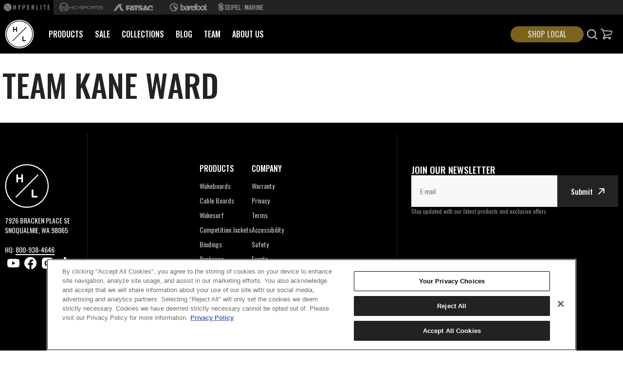

--- FILE ---
content_type: text/html; charset=utf-8
request_url: https://www.hyperlite.com/pages/team-kane-ward
body_size: 29949
content:
<!doctype html>
<html
  class="no-js"
  data-scheme="light"
  data-hide-international-pricing="true"
  lang="en">
  <head>
    <meta charset="utf-8">
    <meta http-equiv="X-UA-Compatible" content="IE=edge">
    <meta name="viewport" content="width=device-width,initial-scale=1"><meta name="theme-color" content="#000000"><link rel="canonical" href="https://www.hyperlite.com/pages/team-kane-ward">
    <link rel="preconnect" href="https://cdn.shopify.com" crossorigin><link
        rel="icon"
        type="image/png"
        href="//www.hyperlite.com/cdn/shop/files/android-chrome-144x144_32x32.png?v=1694967281"
      ><link rel="preconnect" href="https://fonts.shopifycdn.com" crossorigin>
      <title>Team Kane Ward | Hyperlite Wake</title>
    


<meta property="og:site_name" content="Hyperlite Wake">
<meta property="og:url" content="https://www.hyperlite.com/pages/team-kane-ward">
<meta property="og:title" content="Team Kane Ward">
<meta property="og:type" content="website">
<meta property="og:description" content="Explore Hyperlite’s top wakeboards, life vests, boots, and apparel. Premium gear trusted by pros for epic days on the water. Ride the best. Ride Hyperlite."><meta property="og:image" content="http://www.hyperlite.com/cdn/shop/files/HL_1200x628_ad539e5f-ac47-49e8-9369-c47fed25d328.jpg?v=1752008131">
  <meta property="og:image:secure_url" content="https://www.hyperlite.com/cdn/shop/files/HL_1200x628_ad539e5f-ac47-49e8-9369-c47fed25d328.jpg?v=1752008131">
  <meta property="og:image:width" content="1200">
  <meta property="og:image:height" content="628"><meta name="twitter:card" content="summary_large_image">
<meta name="twitter:title" content="Team Kane Ward">
<meta name="twitter:description" content="Explore Hyperlite’s top wakeboards, life vests, boots, and apparel. Premium gear trusted by pros for epic days on the water. Ride the best. Ride Hyperlite.">


    <script type="text/javascript" src="//www.hyperlite.com/cdn/shop/t/5/assets/constants.js?v=57430444635880596041694581402" defer="defer"></script>
		<script type="text/javascript" src="//www.hyperlite.com/cdn/shop/t/5/assets/pubsub.js?v=2921868252632587581694581402" defer="defer"></script>
		<script type="text/javascript" src="//www.hyperlite.com/cdn/shop/t/5/assets/global.js?v=140056857319714930211759292368" defer="defer"></script><script type="text/javascript" src="//www.hyperlite.com/cdn/shop/t/5/assets/international-pricing.js?v=43731969030102703121763539112" defer="defer"></script>


    <script>window.performance && window.performance.mark && window.performance.mark('shopify.content_for_header.start');</script><meta name="facebook-domain-verification" content="ednj1le7flx7nw1idc9kf5wfnmtyj0">
<meta name="google-site-verification" content="plsjAikAzLZzydg177sl8Plu23vn6Plll861OlCNi2M">
<meta id="shopify-digital-wallet" name="shopify-digital-wallet" content="/75927617846/digital_wallets/dialog">
<meta name="shopify-checkout-api-token" content="b6acf07908bf30143800ede097b3f61c">
<script async="async" src="/checkouts/internal/preloads.js?locale=en-US"></script>
<link rel="preconnect" href="https://shop.app" crossorigin="anonymous">
<script async="async" src="https://shop.app/checkouts/internal/preloads.js?locale=en-US&shop_id=75927617846" crossorigin="anonymous"></script>
<script id="apple-pay-shop-capabilities" type="application/json">{"shopId":75927617846,"countryCode":"US","currencyCode":"USD","merchantCapabilities":["supports3DS"],"merchantId":"gid:\/\/shopify\/Shop\/75927617846","merchantName":"Hyperlite Wake","requiredBillingContactFields":["postalAddress","email","phone"],"requiredShippingContactFields":["postalAddress","email","phone"],"shippingType":"shipping","supportedNetworks":["visa","masterCard","amex","discover","elo","jcb"],"total":{"type":"pending","label":"Hyperlite Wake","amount":"1.00"},"shopifyPaymentsEnabled":true,"supportsSubscriptions":true}</script>
<script id="shopify-features" type="application/json">{"accessToken":"b6acf07908bf30143800ede097b3f61c","betas":["rich-media-storefront-analytics"],"domain":"www.hyperlite.com","predictiveSearch":true,"shopId":75927617846,"locale":"en"}</script>
<script>var Shopify = Shopify || {};
Shopify.shop = "hyperlite-wake.myshopify.com";
Shopify.locale = "en";
Shopify.currency = {"active":"USD","rate":"1.0"};
Shopify.country = "US";
Shopify.theme = {"name":"hosports-shopify-theme\/hyperlite-wake","id":160382222646,"schema_name":"Berlin","schema_version":"1.0.0","theme_store_id":null,"role":"main"};
Shopify.theme.handle = "null";
Shopify.theme.style = {"id":null,"handle":null};
Shopify.cdnHost = "www.hyperlite.com/cdn";
Shopify.routes = Shopify.routes || {};
Shopify.routes.root = "/";</script>
<script type="module">!function(o){(o.Shopify=o.Shopify||{}).modules=!0}(window);</script>
<script>!function(o){function n(){var o=[];function n(){o.push(Array.prototype.slice.apply(arguments))}return n.q=o,n}var t=o.Shopify=o.Shopify||{};t.loadFeatures=n(),t.autoloadFeatures=n()}(window);</script>
<script>
  window.ShopifyPay = window.ShopifyPay || {};
  window.ShopifyPay.apiHost = "shop.app\/pay";
  window.ShopifyPay.redirectState = null;
</script>
<script id="shop-js-analytics" type="application/json">{"pageType":"page"}</script>
<script defer="defer" async type="module" src="//www.hyperlite.com/cdn/shopifycloud/shop-js/modules/v2/client.init-shop-cart-sync_BT-GjEfc.en.esm.js"></script>
<script defer="defer" async type="module" src="//www.hyperlite.com/cdn/shopifycloud/shop-js/modules/v2/chunk.common_D58fp_Oc.esm.js"></script>
<script defer="defer" async type="module" src="//www.hyperlite.com/cdn/shopifycloud/shop-js/modules/v2/chunk.modal_xMitdFEc.esm.js"></script>
<script type="module">
  await import("//www.hyperlite.com/cdn/shopifycloud/shop-js/modules/v2/client.init-shop-cart-sync_BT-GjEfc.en.esm.js");
await import("//www.hyperlite.com/cdn/shopifycloud/shop-js/modules/v2/chunk.common_D58fp_Oc.esm.js");
await import("//www.hyperlite.com/cdn/shopifycloud/shop-js/modules/v2/chunk.modal_xMitdFEc.esm.js");

  window.Shopify.SignInWithShop?.initShopCartSync?.({"fedCMEnabled":true,"windoidEnabled":true});

</script>
<script>
  window.Shopify = window.Shopify || {};
  if (!window.Shopify.featureAssets) window.Shopify.featureAssets = {};
  window.Shopify.featureAssets['shop-js'] = {"shop-cart-sync":["modules/v2/client.shop-cart-sync_DZOKe7Ll.en.esm.js","modules/v2/chunk.common_D58fp_Oc.esm.js","modules/v2/chunk.modal_xMitdFEc.esm.js"],"init-fed-cm":["modules/v2/client.init-fed-cm_B6oLuCjv.en.esm.js","modules/v2/chunk.common_D58fp_Oc.esm.js","modules/v2/chunk.modal_xMitdFEc.esm.js"],"shop-cash-offers":["modules/v2/client.shop-cash-offers_D2sdYoxE.en.esm.js","modules/v2/chunk.common_D58fp_Oc.esm.js","modules/v2/chunk.modal_xMitdFEc.esm.js"],"shop-login-button":["modules/v2/client.shop-login-button_QeVjl5Y3.en.esm.js","modules/v2/chunk.common_D58fp_Oc.esm.js","modules/v2/chunk.modal_xMitdFEc.esm.js"],"pay-button":["modules/v2/client.pay-button_DXTOsIq6.en.esm.js","modules/v2/chunk.common_D58fp_Oc.esm.js","modules/v2/chunk.modal_xMitdFEc.esm.js"],"shop-button":["modules/v2/client.shop-button_DQZHx9pm.en.esm.js","modules/v2/chunk.common_D58fp_Oc.esm.js","modules/v2/chunk.modal_xMitdFEc.esm.js"],"avatar":["modules/v2/client.avatar_BTnouDA3.en.esm.js"],"init-windoid":["modules/v2/client.init-windoid_CR1B-cfM.en.esm.js","modules/v2/chunk.common_D58fp_Oc.esm.js","modules/v2/chunk.modal_xMitdFEc.esm.js"],"init-shop-for-new-customer-accounts":["modules/v2/client.init-shop-for-new-customer-accounts_C_vY_xzh.en.esm.js","modules/v2/client.shop-login-button_QeVjl5Y3.en.esm.js","modules/v2/chunk.common_D58fp_Oc.esm.js","modules/v2/chunk.modal_xMitdFEc.esm.js"],"init-shop-email-lookup-coordinator":["modules/v2/client.init-shop-email-lookup-coordinator_BI7n9ZSv.en.esm.js","modules/v2/chunk.common_D58fp_Oc.esm.js","modules/v2/chunk.modal_xMitdFEc.esm.js"],"init-shop-cart-sync":["modules/v2/client.init-shop-cart-sync_BT-GjEfc.en.esm.js","modules/v2/chunk.common_D58fp_Oc.esm.js","modules/v2/chunk.modal_xMitdFEc.esm.js"],"shop-toast-manager":["modules/v2/client.shop-toast-manager_DiYdP3xc.en.esm.js","modules/v2/chunk.common_D58fp_Oc.esm.js","modules/v2/chunk.modal_xMitdFEc.esm.js"],"init-customer-accounts":["modules/v2/client.init-customer-accounts_D9ZNqS-Q.en.esm.js","modules/v2/client.shop-login-button_QeVjl5Y3.en.esm.js","modules/v2/chunk.common_D58fp_Oc.esm.js","modules/v2/chunk.modal_xMitdFEc.esm.js"],"init-customer-accounts-sign-up":["modules/v2/client.init-customer-accounts-sign-up_iGw4briv.en.esm.js","modules/v2/client.shop-login-button_QeVjl5Y3.en.esm.js","modules/v2/chunk.common_D58fp_Oc.esm.js","modules/v2/chunk.modal_xMitdFEc.esm.js"],"shop-follow-button":["modules/v2/client.shop-follow-button_CqMgW2wH.en.esm.js","modules/v2/chunk.common_D58fp_Oc.esm.js","modules/v2/chunk.modal_xMitdFEc.esm.js"],"checkout-modal":["modules/v2/client.checkout-modal_xHeaAweL.en.esm.js","modules/v2/chunk.common_D58fp_Oc.esm.js","modules/v2/chunk.modal_xMitdFEc.esm.js"],"shop-login":["modules/v2/client.shop-login_D91U-Q7h.en.esm.js","modules/v2/chunk.common_D58fp_Oc.esm.js","modules/v2/chunk.modal_xMitdFEc.esm.js"],"lead-capture":["modules/v2/client.lead-capture_BJmE1dJe.en.esm.js","modules/v2/chunk.common_D58fp_Oc.esm.js","modules/v2/chunk.modal_xMitdFEc.esm.js"],"payment-terms":["modules/v2/client.payment-terms_Ci9AEqFq.en.esm.js","modules/v2/chunk.common_D58fp_Oc.esm.js","modules/v2/chunk.modal_xMitdFEc.esm.js"]};
</script>
<script>(function() {
  var isLoaded = false;
  function asyncLoad() {
    if (isLoaded) return;
    isLoaded = true;
    var urls = ["https:\/\/cdncozyvideogalleryn.addons.business\/scripttag\/js\/cloud\/hyperlite-wake.myshopify.com\/1.0\/LalJ6uPoN011jnJ7On5uP1HUIofFz9qe.js?shop=hyperlite-wake.myshopify.com","https:\/\/cdn.shopify.com\/s\/files\/1\/0759\/2761\/7846\/t\/4\/assets\/ets_mm_init.js?shop=hyperlite-wake.myshopify.com","https:\/\/id-shop.govx.com\/app\/hyperlite-wake.myshopify.com\/govx.js?shop=hyperlite-wake.myshopify.com","https:\/\/cdn-loyalty.yotpo.com\/loader\/6V_OkEgoDK1p-55fxz72zw.js?shop=hyperlite-wake.myshopify.com","https:\/\/cdn.kustomerapp.com\/chat-web\/autoload.js?apiKey=eyJhbGciOiJub25lIn0.eyJvcmdOYW1lIjoia2VudG91dGRvb3JzIiwicm9sZXMiOlsib3JnLnRyYWNraW5nIl19.eyJhbGciOiJub25lIn0\u0026brandId=6776c2199ab65253ff24e36a\u0026shop=hyperlite-wake.myshopify.com","\/\/staticw2.yotpo.com\/8SBrOt2yynPgONpSPSPv19P7xcLJWnGePGcNjS9h\/widget.js?shop=hyperlite-wake.myshopify.com"];
    for (var i = 0; i < urls.length; i++) {
      var s = document.createElement('script');
      s.type = 'text/javascript';
      s.async = true;
      s.src = urls[i];
      var x = document.getElementsByTagName('script')[0];
      x.parentNode.insertBefore(s, x);
    }
  };
  if(window.attachEvent) {
    window.attachEvent('onload', asyncLoad);
  } else {
    window.addEventListener('load', asyncLoad, false);
  }
})();</script>
<script id="__st">var __st={"a":75927617846,"offset":-28800,"reqid":"fec2728e-cdba-416c-896c-bdc36c118d2b-1769425918","pageurl":"www.hyperlite.com\/pages\/team-kane-ward","s":"pages-125836886326","u":"9e9555a153e4","p":"page","rtyp":"page","rid":125836886326};</script>
<script>window.ShopifyPaypalV4VisibilityTracking = true;</script>
<script id="captcha-bootstrap">!function(){'use strict';const t='contact',e='account',n='new_comment',o=[[t,t],['blogs',n],['comments',n],[t,'customer']],c=[[e,'customer_login'],[e,'guest_login'],[e,'recover_customer_password'],[e,'create_customer']],r=t=>t.map((([t,e])=>`form[action*='/${t}']:not([data-nocaptcha='true']) input[name='form_type'][value='${e}']`)).join(','),a=t=>()=>t?[...document.querySelectorAll(t)].map((t=>t.form)):[];function s(){const t=[...o],e=r(t);return a(e)}const i='password',u='form_key',d=['recaptcha-v3-token','g-recaptcha-response','h-captcha-response',i],f=()=>{try{return window.sessionStorage}catch{return}},m='__shopify_v',_=t=>t.elements[u];function p(t,e,n=!1){try{const o=window.sessionStorage,c=JSON.parse(o.getItem(e)),{data:r}=function(t){const{data:e,action:n}=t;return t[m]||n?{data:e,action:n}:{data:t,action:n}}(c);for(const[e,n]of Object.entries(r))t.elements[e]&&(t.elements[e].value=n);n&&o.removeItem(e)}catch(o){console.error('form repopulation failed',{error:o})}}const l='form_type',E='cptcha';function T(t){t.dataset[E]=!0}const w=window,h=w.document,L='Shopify',v='ce_forms',y='captcha';let A=!1;((t,e)=>{const n=(g='f06e6c50-85a8-45c8-87d0-21a2b65856fe',I='https://cdn.shopify.com/shopifycloud/storefront-forms-hcaptcha/ce_storefront_forms_captcha_hcaptcha.v1.5.2.iife.js',D={infoText:'Protected by hCaptcha',privacyText:'Privacy',termsText:'Terms'},(t,e,n)=>{const o=w[L][v],c=o.bindForm;if(c)return c(t,g,e,D).then(n);var r;o.q.push([[t,g,e,D],n]),r=I,A||(h.body.append(Object.assign(h.createElement('script'),{id:'captcha-provider',async:!0,src:r})),A=!0)});var g,I,D;w[L]=w[L]||{},w[L][v]=w[L][v]||{},w[L][v].q=[],w[L][y]=w[L][y]||{},w[L][y].protect=function(t,e){n(t,void 0,e),T(t)},Object.freeze(w[L][y]),function(t,e,n,w,h,L){const[v,y,A,g]=function(t,e,n){const i=e?o:[],u=t?c:[],d=[...i,...u],f=r(d),m=r(i),_=r(d.filter((([t,e])=>n.includes(e))));return[a(f),a(m),a(_),s()]}(w,h,L),I=t=>{const e=t.target;return e instanceof HTMLFormElement?e:e&&e.form},D=t=>v().includes(t);t.addEventListener('submit',(t=>{const e=I(t);if(!e)return;const n=D(e)&&!e.dataset.hcaptchaBound&&!e.dataset.recaptchaBound,o=_(e),c=g().includes(e)&&(!o||!o.value);(n||c)&&t.preventDefault(),c&&!n&&(function(t){try{if(!f())return;!function(t){const e=f();if(!e)return;const n=_(t);if(!n)return;const o=n.value;o&&e.removeItem(o)}(t);const e=Array.from(Array(32),(()=>Math.random().toString(36)[2])).join('');!function(t,e){_(t)||t.append(Object.assign(document.createElement('input'),{type:'hidden',name:u})),t.elements[u].value=e}(t,e),function(t,e){const n=f();if(!n)return;const o=[...t.querySelectorAll(`input[type='${i}']`)].map((({name:t})=>t)),c=[...d,...o],r={};for(const[a,s]of new FormData(t).entries())c.includes(a)||(r[a]=s);n.setItem(e,JSON.stringify({[m]:1,action:t.action,data:r}))}(t,e)}catch(e){console.error('failed to persist form',e)}}(e),e.submit())}));const S=(t,e)=>{t&&!t.dataset[E]&&(n(t,e.some((e=>e===t))),T(t))};for(const o of['focusin','change'])t.addEventListener(o,(t=>{const e=I(t);D(e)&&S(e,y())}));const B=e.get('form_key'),M=e.get(l),P=B&&M;t.addEventListener('DOMContentLoaded',(()=>{const t=y();if(P)for(const e of t)e.elements[l].value===M&&p(e,B);[...new Set([...A(),...v().filter((t=>'true'===t.dataset.shopifyCaptcha))])].forEach((e=>S(e,t)))}))}(h,new URLSearchParams(w.location.search),n,t,e,['guest_login'])})(!0,!0)}();</script>
<script integrity="sha256-4kQ18oKyAcykRKYeNunJcIwy7WH5gtpwJnB7kiuLZ1E=" data-source-attribution="shopify.loadfeatures" defer="defer" src="//www.hyperlite.com/cdn/shopifycloud/storefront/assets/storefront/load_feature-a0a9edcb.js" crossorigin="anonymous"></script>
<script crossorigin="anonymous" defer="defer" src="//www.hyperlite.com/cdn/shopifycloud/storefront/assets/shopify_pay/storefront-65b4c6d7.js?v=20250812"></script>
<script data-source-attribution="shopify.dynamic_checkout.dynamic.init">var Shopify=Shopify||{};Shopify.PaymentButton=Shopify.PaymentButton||{isStorefrontPortableWallets:!0,init:function(){window.Shopify.PaymentButton.init=function(){};var t=document.createElement("script");t.src="https://www.hyperlite.com/cdn/shopifycloud/portable-wallets/latest/portable-wallets.en.js",t.type="module",document.head.appendChild(t)}};
</script>
<script data-source-attribution="shopify.dynamic_checkout.buyer_consent">
  function portableWalletsHideBuyerConsent(e){var t=document.getElementById("shopify-buyer-consent"),n=document.getElementById("shopify-subscription-policy-button");t&&n&&(t.classList.add("hidden"),t.setAttribute("aria-hidden","true"),n.removeEventListener("click",e))}function portableWalletsShowBuyerConsent(e){var t=document.getElementById("shopify-buyer-consent"),n=document.getElementById("shopify-subscription-policy-button");t&&n&&(t.classList.remove("hidden"),t.removeAttribute("aria-hidden"),n.addEventListener("click",e))}window.Shopify?.PaymentButton&&(window.Shopify.PaymentButton.hideBuyerConsent=portableWalletsHideBuyerConsent,window.Shopify.PaymentButton.showBuyerConsent=portableWalletsShowBuyerConsent);
</script>
<script data-source-attribution="shopify.dynamic_checkout.cart.bootstrap">document.addEventListener("DOMContentLoaded",(function(){function t(){return document.querySelector("shopify-accelerated-checkout-cart, shopify-accelerated-checkout")}if(t())Shopify.PaymentButton.init();else{new MutationObserver((function(e,n){t()&&(Shopify.PaymentButton.init(),n.disconnect())})).observe(document.body,{childList:!0,subtree:!0})}}));
</script>
<link id="shopify-accelerated-checkout-styles" rel="stylesheet" media="screen" href="https://www.hyperlite.com/cdn/shopifycloud/portable-wallets/latest/accelerated-checkout-backwards-compat.css" crossorigin="anonymous">
<style id="shopify-accelerated-checkout-cart">
        #shopify-buyer-consent {
  margin-top: 1em;
  display: inline-block;
  width: 100%;
}

#shopify-buyer-consent.hidden {
  display: none;
}

#shopify-subscription-policy-button {
  background: none;
  border: none;
  padding: 0;
  text-decoration: underline;
  font-size: inherit;
  cursor: pointer;
}

#shopify-subscription-policy-button::before {
  box-shadow: none;
}

      </style>
<script id="sections-script" data-sections="header,footer" defer="defer" src="//www.hyperlite.com/cdn/shop/t/5/compiled_assets/scripts.js?v=21363"></script>
<script>window.performance && window.performance.mark && window.performance.mark('shopify.content_for_header.end');</script>

<script id="etsMMNavigator">
    var ETS_MM_MONEY_FORMAT = "${{amount}}";
    var ETS_MM_LINK_LIST = [{id: "main-menu", title: "Main menu", items: ["/collections/all","/collections/sale","/pages/collections","/blogs/news","/pages/hyperlite-team","/pages/about",]},{id: "footer", title: "Footer menu", items: ["/search",]},{id: "566144598326-child-e42a1f1bdad8c251116a0c50aeeef012-legacy-about-us", title: "About Us", items: ["/blogs/events","/pages/videos","/pages/about","/pages/sizing","/pages/safety","/pages/partners","/pages/contact-us",]},{id: "footer-products-menu", title: "Footer Products Menu", items: ["/collections/wakeboards","/collections/cable-boards","/collections/wakesurfers","/collections/competition-jackets","/collections/bindings","/collections/packages","/collections/approved-life-jackets","/collections/ropes-handles","/collections/ballast","/collections/apparel","/collections/sale",]},{id: "footer-company-menu", title: "Footer Company Menu", items: ["/pages/warranty","/pages/privacy","/pages/terms","/pages/accessibility","/pages/safety","/blogs/events","/pages/shop-local","https://app.air.inc/a/bXxhJ3TU9","/pages/return-policy","/pages/careers","/pages/contact-us",]},{id: "footer-costco-menu", title: "Footer Costco Menu", items: ["/pages/elevation-sup","/pages/paddle-vest","/pages/costco-vests",]},{id: "products-menu", title: "Products Menu", items: []},{id: "532417282358-child-80d5b9598dcb19e4f0282c97240e01f0-legacy-products", title: "Products", items: ["#","#","/collections/wakefoils","#","#",]},{id: "570484883766-child-9c51ec76e339f08d9229d6d5fdb87ba0-legacy-wake", title: "Wake", items: ["/collections/wakeboards","/collections/cable-boards/Cable+Park","/collections/bindings","/collections/packages","/collections/ropes-handles","/collections/wake-accessories",]},{id: "570485080374-child-7409e489385bfcd3fe7d585c51d244d6-legacy-surf", title: "Surf", items: ["/collections/wakesurfers","/collections/surf-ropes","/collections/surf-accessories",]},{id: "570487243062-child-fa8c2c3ec8f005962cfbc7c48a3de849-legacy-vests", title: "Vests", items: ["/collections/approved-life-jackets","/collections/competition-jackets",]},{id: "570487341366-child-583249ae1870250381d21de0c11ab8ec-legacy-swag", title: "Swag", items: ["/collections/apparel","/collections/accessories",]},{id: "570488455478-child-f6cd75704e70e1bd42e4d0de0b2f941a-legacy-collections", title: "Collections", items: ["/collections/loaded-construction","/collections/system-bindings","/collections/hand-crafted-surfers","/collections/cable-collective","/collections/it-girls","/collections/kids-unite",]},{id: "customer-account-main-menu", title: "Customer account main menu", items: ["/","https://shopify.com/75927617846/account/orders?locale=en&region_country=US",]},{id: "570487210294-child-52cfc0241a97c35f1918b367062ca091-legacy-wakefoils", title: "Wakefoils", items: ["/collections/wakefoil-boards","/collections/foil-packages","/collections/foil-kits","/collections/foil-components",]},];
</script>
<script type="text/javascript">
    var ETS_MM_CART_ITEM_COUNT = 0;
</script>

<script src="//www.hyperlite.com/cdn/shop/t/5/assets/ets_mm_config.js?v=143460138437908972211694581407" type="text/javascript"></script>



    <style data-shopify>
      @font-face {
  font-family: Rubik;
  font-weight: 400;
  font-style: normal;
  font-display: swap;
  src: url("//www.hyperlite.com/cdn/fonts/rubik/rubik_n4.c2fb67c90aa34ecf8da34fc1da937ee9c0c27942.woff2") format("woff2"),
       url("//www.hyperlite.com/cdn/fonts/rubik/rubik_n4.d229bd4a6a25ec476a0829a74bf3657a5fd9aa36.woff") format("woff");
}

      @font-face {
  font-family: Oswald;
  font-weight: 500;
  font-style: normal;
  font-display: swap;
  src: url("//www.hyperlite.com/cdn/fonts/oswald/oswald_n5.8ad4910bfdb43e150746ef7aa67f3553e3abe8e2.woff2") format("woff2"),
       url("//www.hyperlite.com/cdn/fonts/oswald/oswald_n5.93ee52108163c48c91111cf33b0a57021467b66e.woff") format("woff");
}

      @font-face {
  font-family: Oswald;
  font-weight: 500;
  font-style: normal;
  font-display: swap;
  src: url("//www.hyperlite.com/cdn/fonts/oswald/oswald_n5.8ad4910bfdb43e150746ef7aa67f3553e3abe8e2.woff2") format("woff2"),
       url("//www.hyperlite.com/cdn/fonts/oswald/oswald_n5.93ee52108163c48c91111cf33b0a57021467b66e.woff") format("woff");
}

      @font-face {
  font-family: Poppins;
  font-weight: 500;
  font-style: normal;
  font-display: swap;
  src: url("//www.hyperlite.com/cdn/fonts/poppins/poppins_n5.ad5b4b72b59a00358afc706450c864c3c8323842.woff2") format("woff2"),
       url("//www.hyperlite.com/cdn/fonts/poppins/poppins_n5.33757fdf985af2d24b32fcd84c9a09224d4b2c39.woff") format("woff");
}

      @font-face {
  font-family: Oswald;
  font-weight: 500;
  font-style: normal;
  font-display: swap;
  src: url("//www.hyperlite.com/cdn/fonts/oswald/oswald_n5.8ad4910bfdb43e150746ef7aa67f3553e3abe8e2.woff2") format("woff2"),
       url("//www.hyperlite.com/cdn/fonts/oswald/oswald_n5.93ee52108163c48c91111cf33b0a57021467b66e.woff") format("woff");
}

      @font-face {
  font-family: Oswald;
  font-weight: 500;
  font-style: normal;
  font-display: swap;
  src: url("//www.hyperlite.com/cdn/fonts/oswald/oswald_n5.8ad4910bfdb43e150746ef7aa67f3553e3abe8e2.woff2") format("woff2"),
       url("//www.hyperlite.com/cdn/fonts/oswald/oswald_n5.93ee52108163c48c91111cf33b0a57021467b66e.woff") format("woff");
}


      @font-face {
  font-family: Rubik;
  font-weight: 300;
  font-style: normal;
  font-display: swap;
  src: url("//www.hyperlite.com/cdn/fonts/rubik/rubik_n3.28109fbcae8bc8da2127ed6af6c67e4379561eae.woff2") format("woff2"),
       url("//www.hyperlite.com/cdn/fonts/rubik/rubik_n3.942906c434ddf3af9a94498663613ee37f663688.woff") format("woff");
}

      @font-face {
  font-family: Rubik;
  font-weight: 400;
  font-style: normal;
  font-display: swap;
  src: url("//www.hyperlite.com/cdn/fonts/rubik/rubik_n4.c2fb67c90aa34ecf8da34fc1da937ee9c0c27942.woff2") format("woff2"),
       url("//www.hyperlite.com/cdn/fonts/rubik/rubik_n4.d229bd4a6a25ec476a0829a74bf3657a5fd9aa36.woff") format("woff");
}

      @font-face {
  font-family: Rubik;
  font-weight: 500;
  font-style: normal;
  font-display: swap;
  src: url("//www.hyperlite.com/cdn/fonts/rubik/rubik_n5.46f1bf0063ef6b3840ba0b9b71e86033a15b4466.woff2") format("woff2"),
       url("//www.hyperlite.com/cdn/fonts/rubik/rubik_n5.c73c6e4dcc7dfb4852265eb6e0e59860278f8b84.woff") format("woff");
}

      @font-face {
  font-family: Rubik;
  font-weight: 700;
  font-style: normal;
  font-display: swap;
  src: url("//www.hyperlite.com/cdn/fonts/rubik/rubik_n7.9ddb1ff19ac4667369e1c444a6663062e115e651.woff2") format("woff2"),
       url("//www.hyperlite.com/cdn/fonts/rubik/rubik_n7.2f2815a4763d5118fdb49ad25ccceea3eafcae92.woff") format("woff");
}

      @font-face {
  font-family: Rubik;
  font-weight: 400;
  font-style: italic;
  font-display: swap;
  src: url("//www.hyperlite.com/cdn/fonts/rubik/rubik_i4.528fdfa8adf0c2cb49c0f6d132dcaffa910849d6.woff2") format("woff2"),
       url("//www.hyperlite.com/cdn/fonts/rubik/rubik_i4.937396c2106c0db7a4072bbcd373d4e3d0ab306b.woff") format("woff");
}

      
      @font-face {
  font-family: Rubik;
  font-weight: 700;
  font-style: italic;
  font-display: swap;
  src: url("//www.hyperlite.com/cdn/fonts/rubik/rubik_i7.e37585fef76596b7b87ec84ca28db2ef5e3df433.woff2") format("woff2"),
       url("//www.hyperlite.com/cdn/fonts/rubik/rubik_i7.a18d51774424b841c335ca3a15ab66cba9fce8c1.woff") format("woff");
}

      @font-face {
  font-family: Poppins;
  font-weight: 500;
  font-style: normal;
  font-display: swap;
  src: url("//www.hyperlite.com/cdn/fonts/poppins/poppins_n5.ad5b4b72b59a00358afc706450c864c3c8323842.woff2") format("woff2"),
       url("//www.hyperlite.com/cdn/fonts/poppins/poppins_n5.33757fdf985af2d24b32fcd84c9a09224d4b2c39.woff") format("woff");
}


      /* ========================================
         DYNAMIC TOKENS - Generated from Shopify Settings
         Static tokens are defined in base.css
         ======================================== */
      :root {
      	--spaced-section: 5rem;

      	--font-body-family: Rubik, sans-serif;
      	--font-body-style: normal;
      	--font-body-weight: 400;

      	--font-body-size: 16px;
      	--font-body-line-height: calc(145 / 100);


      	--font-heading-family: Oswald, sans-serif;
      	--font-heading-style: normal;
      	--font-heading-weight: 500;
      	--font-heading-letter-spacing: 0em;
      	--font-heading-line-height: 1.2;
      	--font-heading-text-transform: uppercase;

      	--font-subtitle-family: Poppins, sans-serif;
      	--font-subtitle-style: normal;
      	--font-subtitle-weight: 500;
      	--font-subtitle-text-transform: uppercase;
      	--font-subtitle-size: 12px;

      	--font-heading-h1-size: 80px;
      	--font-heading-h2-size: 56px;
      	--font-heading-h3-size: 32px;
      	--font-heading-h4-size: 24px;
      	--font-heading-h5-size: 20px;
      	--font-heading-h6-size: 16px;

      	--font-heading-card-family: Oswald, sans-serif;
      	--font-heading-card-style: normal;
      	--font-heading-card-weight: 500;
      	--font-text-card-family: Rubik, sans-serif;
      	--font-text-card-style: normal;
      	--font-text-card-weight: 400;

      	--font-heading-card-size: 20px;
      	--font-heading-card-size-big: 26px;
      	--font-text-card-size: 16px;

      	--font-button-family: Oswald, sans-serif;
      	--font-button-style: normal;
      	--font-button-weight: 500;
      	--font-button-text-transform: none;

      	--font-button-family: Oswald, sans-serif;
      	--font-button-style: normal;
      	--font-button-weight: 500;
      	--font-button-text-transform: none;
      	--font-button-letter-spacing: -0.01em;
      	--font-subtitle-letter-spacing: 0.06em;

      	--font-header-menu-family: Oswald, sans-serif;
      	--font-header-menu-style: normal;
      	--font-header-menu-weight: 500;
      	--font-header-menu-text-transform: uppercase;
      	--font-header-menu-link-size: 16px;
      	--font-aside-menu-link-size: 18px;

      	--font-footer-menu-family: Rubik, sans-serif;
      	--font-footer-menu-style: normal;
      	--font-footer-menu-weight: 400;
      	--font-footer-link-size: 14px;
      	--font-footer-bottom-link-size: 14px;

      	--color-foreground: 69, 69, 68;
      	--color-foreground-secondary: 143, 143, 142;
      	--color-foreground-title: 35, 35, 34;
      	--color-foreground-sub-title: 115, 115, 114;

      	--color-base-background-1: 255, 255, 255;
      	--color-base-background-2: 247, 247, 247;
      	--color-base-background-3: 245, 245, 241;
      	--color-base-background-4: 0, 0, 0;
      	--color-base-background-5: 40, 40, 40;

      	--color-announcement-bar-background-1: 73, 73, 73;
      	--color-announcement-bar-background-2: 238, 238, 238;

      	--color-button-text: 255, 255, 255;
      	--color-button: 35, 35, 34;
      	--color-button-hover-text: 255, 255, 255;
      	--color-button-hover: 46, 46, 46;
      	--color-button-secondary-text: 35, 35, 34;
      	--color-button-secondary-hover-text: 115, 115, 114;
      	--border-radius-button: 0px;

      	--payment-terms-background-color: #FFFFFF;
      	--color-overlay: 255, 255, 255;
      	--color-accent: 35, 35, 34;

      	--color-background-input: 248, 248, 248;

      	--color-border-input: 235, 235, 235;
      	--color-border-input-hover: 213, 213, 213;

      	--color-badge-bg: #232322;
      	--color-badge-text: #FFFFFF;
      	--color-border: 248, 248, 248;
      	--color-border-light: 248, 248, 248;
      	--color-background-card: 255, 255, 255;

      	--font-popups-heading-family: Oswald, sans-serif;
      	--font-popups-heading-style: normal;
      	--font-popups-heading-weight: 500;
      	--font-popups-text-family: Rubik, sans-serif;
      	--font-popups-text-style: normal;
      	--font-popups-text-weight: 400;
      	--font-popup-heading-size: 26px;
      	--font-popup-text-size: 13px;
      	--font-notification-heading-size: 20px;
      	--font-notification-text-size: 13px;

      }

      @media screen and (min-width: 990px) {
      	:root {
      		--spaced-section: 16rem;
      	}
      }

      *,
      *::before,
      *::after {
      	box-sizing: inherit;
      }

      html {
      	box-sizing: border-box;
      	font-size: 10px;
      	height: 100%;
      }

      body {
        background: transparent;
        color: #000;
        margin: 0;
        padding: 0;
      }

      .swiper {
        width: 100%;
        margin-left: auto;
        margin-right: auto;
      }
    </style>
    <link href="//www.hyperlite.com/cdn/shop/t/5/assets/swiper-bundle.min.css?v=138879063338843649161756943752" rel="stylesheet" type="text/css" media="all" />
    <link href="//www.hyperlite.com/cdn/shop/t/5/assets/base.css?v=170162603319067807691762422160" rel="stylesheet" type="text/css" media="all" />
    <link href="//www.hyperlite.com/cdn/shop/t/5/assets/animations.css?v=77830608939676479151762423766" rel="stylesheet" type="text/css" media="all" />
<link
        rel="stylesheet"
        href="//www.hyperlite.com/cdn/shop/t/5/assets/component-predictive-search.css?v=177097514503345297811694581407"
        media="print"
        onload="this.media='all'"
      ><link
        rel="preload"
        as="font"
        href="//www.hyperlite.com/cdn/fonts/rubik/rubik_n4.c2fb67c90aa34ecf8da34fc1da937ee9c0c27942.woff2"
        type="font/woff2"
        crossorigin
      ><link
        rel="preload"
        as="font"
        href="//www.hyperlite.com/cdn/fonts/oswald/oswald_n5.8ad4910bfdb43e150746ef7aa67f3553e3abe8e2.woff2"
        type="font/woff2"
        crossorigin
      ><link href="//www.hyperlite.com/cdn/shop/t/5/assets/custom.css?v=126108562253021298451769152297" rel="stylesheet" type="text/css" media="all" />
<link
        rel="stylesheet"
        href="//www.hyperlite.com/cdn/shop/t/5/assets/hyperlite.css?v=79766948722618764471768934128"
        media="print"
        onload="this.media='all'"
      >
      <script>
(function () {
  'use strict';

  function sample(rate, daysValid) {
    var cookieName = '_fs_sample_user';
    try {
      if (document.cookie.indexOf(cookieName + '=true') > -1 || document.cookie.indexOf(cookieName + '=false') > -1) {
        return document.cookie.indexOf(cookieName + '=true') > -1;
      } else {
        var shouldSample = Math.random() < rate / 100;
        var days = daysValid !== undefined && daysValid > 0 ? daysValid : 30;
        var date = new Date();
        date.setTime(date.getTime() + days * 24 * 60 * 60 * 1000);
        document.cookie = cookieName + '=' + shouldSample + '; expires=' + date.toGMTString() + '; path=/';
        return shouldSample;
      }
    } catch (err) {
      console.error('FullStory unavailable, unable to sample user');
      return false;
    }
  }

  var rate = 50;
  var daysValid = 90;
  if (sample(rate, daysValid)) {
    window['_fs_debug'] = false;
    window['_fs_host'] = 'fullstory.com';
    window['_fs_script'] = 'edge.fullstory.com/s/fs.js';
    window['_fs_org'] = 'o-1RT3RX-na1';
    window['_fs_namespace'] = 'FS';
    (function(m,n,e,t,l,o,g,y){
        if (e in m) {if(m.console && m.console.log) { m.console.log('FullStory namespace conflict. Please set window["_fs_namespace"].');} return;}
        g=m[e]=function(a,b,s){g.q?g.q.push([a,b,s]):g._api(a,b,s);};g.q=[];
        o=n.createElement(t);o.async=1;o.crossOrigin='anonymous';o.src='https://'+_fs_script;
        y=n.getElementsByTagName(t)[0];y.parentNode.insertBefore(o,y);
        g.identify=function(i,v,s){g(l,{uid:i},s);if(v)g(l,v,s)};g.setUserVars=function(v,s){g(l,v,s)};g.event=function(i,v,s){g('event',{n:i,p:v},s)};
        g.anonymize=function(){g.identify(!!0)};
        g.shutdown=function(){g("rec",!1)};g.restart=function(){g("rec",!0)};
        g.log = function(a,b){g("log",[a,b])};
        g.consent=function(a){g("consent",!arguments.length||a)};
        g.identifyAccount=function(i,v){o='account';v=v||{};v.acctId=i;g(o,v)};
        g.clearUserCookie=function(){};
        g.setVars=function(n, p){g('setVars',[n,p]);};
        g._w={};y='XMLHttpRequest';g._w[y]=m[y];y='fetch';g._w[y]=m[y];
        if(m[y])m[y]=function(){return g._w[y].apply(this,arguments)};
        g._v="1.3.0";
    })(window,document,window['_fs_namespace'],'script','user');
  }

}());
</script>

      <!-- OneTrust Cookies Consent Notice start for hyperlite.com -->
<script type="text/javascript" src="https://cdn.cookielaw.org/consent/018f4e85-2a8c-7e01-9377-3340af53310d/OtAutoBlock.js" ></script>
<script src="https://cdn.cookielaw.org/scripttemplates/otSDKStub.js"  type="text/javascript" charset="UTF-8" data-domain-script="018f4e85-2a8c-7e01-9377-3340af53310d" ></script>

    
<script type="text/javascript">
    function OptanonWrapper() { }
</script>
    
<script type="text/javascript">
const performanceCookieCategory = 'C0002,';
    function waitForOneTrust() {
        hasOneTrustLoaded();
        let attempts = 0;
        const interval = setInterval(function () {
            if (hasOneTrustLoaded() || attempts > 100){
                clearInterval(interval);
            } 
            attempts++;
        }, 100)
    }
    function hasOneTrustLoaded() {      
        if(typeof window.OnetrustActiveGroups === 'string'){
            //check now
            optanonWrapper()
            // and wrap and trigger after cookie opt-in
            window.OptanonWrapper = optanonWrapper;       
            return true;
        }    
        return false;     
    }
    function sendConsent(trackingConsent) {
        window.Shopify.customerPrivacy.setTrackingConsent(trackingConsent, () => {
            console.log('Happy Days')
        });
    }
    function optanonWrapper() {
        const trackingConsent = !!window.OnetrustActiveGroups.includes(performanceCookieCategory);        
        window.Shopify.loadFeatures(
            [
                {
                    name: 'consent-tracking-api',
                    version: '0.1',
                },
            ],
            error => {
                if (error) {
                    throw error; 
                }
                sendConsent(trackingConsent)
            },
        );   
    }
    (function () {
        waitForOneTrust();
    })();
</script>
<!-- OneTrust Cookies Consent Notice end for hyperlite.com -->
<script type="text/javascript">
      document.documentElement.className = document.documentElement.className.replace('no-js', 'js');
      if (Shopify.designMode) {
        document.documentElement.classList.add('shopify-design-mode');
      }
    </script>

    <script type="text/javascript" src="https://ajax.googleapis.com/ajax/libs/jquery/3.5.1/jquery.min.js"></script>
    <script src="//cdn.jsdelivr.net/npm/featherlight@1.7.14/release/featherlight.min.js" type="text/javascript" charset="utf-8"></script>
    <link href="//cdn.jsdelivr.net/npm/featherlight@1.7.14/release/featherlight.min.css" type="text/css" rel="stylesheet" />

    <script
      type="text/javascript"
      src="//www.hyperlite.com/cdn/shop/t/5/assets/swiper-bundle.min.js?v=76204931248172345031756943752"
      defer="defer"
    ></script>
    <script type="text/javascript" src="//www.hyperlite.com/cdn/shop/t/5/assets/gsap.min.js?v=72623920377642660981694581400" defer="defer"></script>
    <script
      type="text/javascript"
      src="//www.hyperlite.com/cdn/shop/t/5/assets/ScrollTrigger.min.js?v=172410024157382806541694581406"
      defer="defer"
    ></script><script type="text/javascript" src="//www.hyperlite.com/cdn/shop/t/5/assets/search-modal.js?v=138853503316317539131694581403" defer="defer"></script><script type="text/javascript" src="//www.hyperlite.com/cdn/shop/t/5/assets/popup.js?v=130848648529786832841694581405" defer="defer"></script>
		
		
      <script type="text/javascript" src="//www.hyperlite.com/cdn/shop/t/5/assets/product-card.js?v=8084856249245193961694581400" defer="defer"></script>
    
    <script type="text/javascript">
      let cscoDarkMode = {};

      (function () {
        const body = document.querySelector('html[data-scheme]');

        cscoDarkMode = {
          init: function (e) {
            this.initMode(e);
            window.matchMedia('(prefers-color-scheme: dark)').addListener((e) => {
              this.initMode(e);
            });

            window.addEventListener('load', () => {
              const toggleScheme = document.querySelectorAll('.header__toggle-scheme');
              toggleScheme.forEach((el) => {
                el.addEventListener('click', (e) => {
                  if ('dark' === body.getAttribute('data-scheme')) {
                    this.changeScheme('light', true);
                  } else {
                    this.changeScheme('dark', true);
                  }
                });
              });
            });
          },
          initMode: function (e) {
            let siteScheme = false;
            switch (
              'light' // Field. User’s system preference.
            ) {
              case 'dark':
                siteScheme = 'dark';
                break;
              case 'light':
                siteScheme = 'light';
                break;
              case 'system':
                siteScheme = 'auto';
                break;
            }
            if ('false') {
              // Field. Enable dark/light mode toggle.
              if ('light' === localStorage.getItem('_color_schema')) {
                siteScheme = 'light';
              }
              if ('dark' === localStorage.getItem('_color_schema')) {
                siteScheme = 'dark';
              }
            }
            if (siteScheme && siteScheme !== body.getAttribute('data-scheme')) {
              this.changeScheme(siteScheme, false);
            }
          },
          changeScheme: function (siteScheme, cookie) {
            body.classList.add('scheme-toggled');
            body.setAttribute('data-scheme', siteScheme);
            if (cookie) {
              localStorage.setItem('_color_schema', siteScheme);
            }
            setTimeout(() => {
              body.classList.remove('scheme-toggled');
            }, 100);
          },
        };
      })();
      cscoDarkMode.init();
      document.addEventListener('shopify:section:load', function () {
        setTimeout(() => {
          cscoDarkMode.init();
        }, 100);
      });
    </script>
  <!-- BEGIN app block: shopify://apps/consentmo-gdpr/blocks/gdpr_cookie_consent/4fbe573f-a377-4fea-9801-3ee0858cae41 -->


<!-- END app block --><!-- BEGIN app block: shopify://apps/yotpo-product-reviews/blocks/settings/eb7dfd7d-db44-4334-bc49-c893b51b36cf -->


  <script type="text/javascript" src="https://cdn-widgetsrepository.yotpo.com/v1/loader/8SBrOt2yynPgONpSPSPv19P7xcLJWnGePGcNjS9h?languageCode=en" async></script>



  
<!-- END app block --><!-- BEGIN app block: shopify://apps/klaviyo-email-marketing-sms/blocks/klaviyo-onsite-embed/2632fe16-c075-4321-a88b-50b567f42507 -->












  <script async src="https://static.klaviyo.com/onsite/js/XwQtvs/klaviyo.js?company_id=XwQtvs"></script>
  <script>!function(){if(!window.klaviyo){window._klOnsite=window._klOnsite||[];try{window.klaviyo=new Proxy({},{get:function(n,i){return"push"===i?function(){var n;(n=window._klOnsite).push.apply(n,arguments)}:function(){for(var n=arguments.length,o=new Array(n),w=0;w<n;w++)o[w]=arguments[w];var t="function"==typeof o[o.length-1]?o.pop():void 0,e=new Promise((function(n){window._klOnsite.push([i].concat(o,[function(i){t&&t(i),n(i)}]))}));return e}}})}catch(n){window.klaviyo=window.klaviyo||[],window.klaviyo.push=function(){var n;(n=window._klOnsite).push.apply(n,arguments)}}}}();</script>

  




  <script>
    window.klaviyoReviewsProductDesignMode = false
  </script>







<!-- END app block --><script src="https://cdn.shopify.com/extensions/019bf9c6-7e58-7314-90a2-e52ae575424b/consentmo-gdpr-596/assets/consentmo_cookie_consent.js" type="text/javascript" defer="defer"></script>
<link href="https://monorail-edge.shopifysvc.com" rel="dns-prefetch">
<script>(function(){if ("sendBeacon" in navigator && "performance" in window) {try {var session_token_from_headers = performance.getEntriesByType('navigation')[0].serverTiming.find(x => x.name == '_s').description;} catch {var session_token_from_headers = undefined;}var session_cookie_matches = document.cookie.match(/_shopify_s=([^;]*)/);var session_token_from_cookie = session_cookie_matches && session_cookie_matches.length === 2 ? session_cookie_matches[1] : "";var session_token = session_token_from_headers || session_token_from_cookie || "";function handle_abandonment_event(e) {var entries = performance.getEntries().filter(function(entry) {return /monorail-edge.shopifysvc.com/.test(entry.name);});if (!window.abandonment_tracked && entries.length === 0) {window.abandonment_tracked = true;var currentMs = Date.now();var navigation_start = performance.timing.navigationStart;var payload = {shop_id: 75927617846,url: window.location.href,navigation_start,duration: currentMs - navigation_start,session_token,page_type: "page"};window.navigator.sendBeacon("https://monorail-edge.shopifysvc.com/v1/produce", JSON.stringify({schema_id: "online_store_buyer_site_abandonment/1.1",payload: payload,metadata: {event_created_at_ms: currentMs,event_sent_at_ms: currentMs}}));}}window.addEventListener('pagehide', handle_abandonment_event);}}());</script>
<script id="web-pixels-manager-setup">(function e(e,d,r,n,o){if(void 0===o&&(o={}),!Boolean(null===(a=null===(i=window.Shopify)||void 0===i?void 0:i.analytics)||void 0===a?void 0:a.replayQueue)){var i,a;window.Shopify=window.Shopify||{};var t=window.Shopify;t.analytics=t.analytics||{};var s=t.analytics;s.replayQueue=[],s.publish=function(e,d,r){return s.replayQueue.push([e,d,r]),!0};try{self.performance.mark("wpm:start")}catch(e){}var l=function(){var e={modern:/Edge?\/(1{2}[4-9]|1[2-9]\d|[2-9]\d{2}|\d{4,})\.\d+(\.\d+|)|Firefox\/(1{2}[4-9]|1[2-9]\d|[2-9]\d{2}|\d{4,})\.\d+(\.\d+|)|Chrom(ium|e)\/(9{2}|\d{3,})\.\d+(\.\d+|)|(Maci|X1{2}).+ Version\/(15\.\d+|(1[6-9]|[2-9]\d|\d{3,})\.\d+)([,.]\d+|)( \(\w+\)|)( Mobile\/\w+|) Safari\/|Chrome.+OPR\/(9{2}|\d{3,})\.\d+\.\d+|(CPU[ +]OS|iPhone[ +]OS|CPU[ +]iPhone|CPU IPhone OS|CPU iPad OS)[ +]+(15[._]\d+|(1[6-9]|[2-9]\d|\d{3,})[._]\d+)([._]\d+|)|Android:?[ /-](13[3-9]|1[4-9]\d|[2-9]\d{2}|\d{4,})(\.\d+|)(\.\d+|)|Android.+Firefox\/(13[5-9]|1[4-9]\d|[2-9]\d{2}|\d{4,})\.\d+(\.\d+|)|Android.+Chrom(ium|e)\/(13[3-9]|1[4-9]\d|[2-9]\d{2}|\d{4,})\.\d+(\.\d+|)|SamsungBrowser\/([2-9]\d|\d{3,})\.\d+/,legacy:/Edge?\/(1[6-9]|[2-9]\d|\d{3,})\.\d+(\.\d+|)|Firefox\/(5[4-9]|[6-9]\d|\d{3,})\.\d+(\.\d+|)|Chrom(ium|e)\/(5[1-9]|[6-9]\d|\d{3,})\.\d+(\.\d+|)([\d.]+$|.*Safari\/(?![\d.]+ Edge\/[\d.]+$))|(Maci|X1{2}).+ Version\/(10\.\d+|(1[1-9]|[2-9]\d|\d{3,})\.\d+)([,.]\d+|)( \(\w+\)|)( Mobile\/\w+|) Safari\/|Chrome.+OPR\/(3[89]|[4-9]\d|\d{3,})\.\d+\.\d+|(CPU[ +]OS|iPhone[ +]OS|CPU[ +]iPhone|CPU IPhone OS|CPU iPad OS)[ +]+(10[._]\d+|(1[1-9]|[2-9]\d|\d{3,})[._]\d+)([._]\d+|)|Android:?[ /-](13[3-9]|1[4-9]\d|[2-9]\d{2}|\d{4,})(\.\d+|)(\.\d+|)|Mobile Safari.+OPR\/([89]\d|\d{3,})\.\d+\.\d+|Android.+Firefox\/(13[5-9]|1[4-9]\d|[2-9]\d{2}|\d{4,})\.\d+(\.\d+|)|Android.+Chrom(ium|e)\/(13[3-9]|1[4-9]\d|[2-9]\d{2}|\d{4,})\.\d+(\.\d+|)|Android.+(UC? ?Browser|UCWEB|U3)[ /]?(15\.([5-9]|\d{2,})|(1[6-9]|[2-9]\d|\d{3,})\.\d+)\.\d+|SamsungBrowser\/(5\.\d+|([6-9]|\d{2,})\.\d+)|Android.+MQ{2}Browser\/(14(\.(9|\d{2,})|)|(1[5-9]|[2-9]\d|\d{3,})(\.\d+|))(\.\d+|)|K[Aa][Ii]OS\/(3\.\d+|([4-9]|\d{2,})\.\d+)(\.\d+|)/},d=e.modern,r=e.legacy,n=navigator.userAgent;return n.match(d)?"modern":n.match(r)?"legacy":"unknown"}(),u="modern"===l?"modern":"legacy",c=(null!=n?n:{modern:"",legacy:""})[u],f=function(e){return[e.baseUrl,"/wpm","/b",e.hashVersion,"modern"===e.buildTarget?"m":"l",".js"].join("")}({baseUrl:d,hashVersion:r,buildTarget:u}),m=function(e){var d=e.version,r=e.bundleTarget,n=e.surface,o=e.pageUrl,i=e.monorailEndpoint;return{emit:function(e){var a=e.status,t=e.errorMsg,s=(new Date).getTime(),l=JSON.stringify({metadata:{event_sent_at_ms:s},events:[{schema_id:"web_pixels_manager_load/3.1",payload:{version:d,bundle_target:r,page_url:o,status:a,surface:n,error_msg:t},metadata:{event_created_at_ms:s}}]});if(!i)return console&&console.warn&&console.warn("[Web Pixels Manager] No Monorail endpoint provided, skipping logging."),!1;try{return self.navigator.sendBeacon.bind(self.navigator)(i,l)}catch(e){}var u=new XMLHttpRequest;try{return u.open("POST",i,!0),u.setRequestHeader("Content-Type","text/plain"),u.send(l),!0}catch(e){return console&&console.warn&&console.warn("[Web Pixels Manager] Got an unhandled error while logging to Monorail."),!1}}}}({version:r,bundleTarget:l,surface:e.surface,pageUrl:self.location.href,monorailEndpoint:e.monorailEndpoint});try{o.browserTarget=l,function(e){var d=e.src,r=e.async,n=void 0===r||r,o=e.onload,i=e.onerror,a=e.sri,t=e.scriptDataAttributes,s=void 0===t?{}:t,l=document.createElement("script"),u=document.querySelector("head"),c=document.querySelector("body");if(l.async=n,l.src=d,a&&(l.integrity=a,l.crossOrigin="anonymous"),s)for(var f in s)if(Object.prototype.hasOwnProperty.call(s,f))try{l.dataset[f]=s[f]}catch(e){}if(o&&l.addEventListener("load",o),i&&l.addEventListener("error",i),u)u.appendChild(l);else{if(!c)throw new Error("Did not find a head or body element to append the script");c.appendChild(l)}}({src:f,async:!0,onload:function(){if(!function(){var e,d;return Boolean(null===(d=null===(e=window.Shopify)||void 0===e?void 0:e.analytics)||void 0===d?void 0:d.initialized)}()){var d=window.webPixelsManager.init(e)||void 0;if(d){var r=window.Shopify.analytics;r.replayQueue.forEach((function(e){var r=e[0],n=e[1],o=e[2];d.publishCustomEvent(r,n,o)})),r.replayQueue=[],r.publish=d.publishCustomEvent,r.visitor=d.visitor,r.initialized=!0}}},onerror:function(){return m.emit({status:"failed",errorMsg:"".concat(f," has failed to load")})},sri:function(e){var d=/^sha384-[A-Za-z0-9+/=]+$/;return"string"==typeof e&&d.test(e)}(c)?c:"",scriptDataAttributes:o}),m.emit({status:"loading"})}catch(e){m.emit({status:"failed",errorMsg:(null==e?void 0:e.message)||"Unknown error"})}}})({shopId: 75927617846,storefrontBaseUrl: "https://www.hyperlite.com",extensionsBaseUrl: "https://extensions.shopifycdn.com/cdn/shopifycloud/web-pixels-manager",monorailEndpoint: "https://monorail-edge.shopifysvc.com/unstable/produce_batch",surface: "storefront-renderer",enabledBetaFlags: ["2dca8a86"],webPixelsConfigList: [{"id":"2101870902","configuration":"{\"accountID\":\"XwQtvs\",\"webPixelConfig\":\"eyJlbmFibGVBZGRlZFRvQ2FydEV2ZW50cyI6IHRydWV9\"}","eventPayloadVersion":"v1","runtimeContext":"STRICT","scriptVersion":"524f6c1ee37bacdca7657a665bdca589","type":"APP","apiClientId":123074,"privacyPurposes":["ANALYTICS","MARKETING"],"dataSharingAdjustments":{"protectedCustomerApprovalScopes":["read_customer_address","read_customer_email","read_customer_name","read_customer_personal_data","read_customer_phone"]}},{"id":"1024819510","configuration":"{\"myshopifyDomain\":\"hyperlite-wake.myshopify.com\"}","eventPayloadVersion":"v1","runtimeContext":"STRICT","scriptVersion":"23b97d18e2aa74363140dc29c9284e87","type":"APP","apiClientId":2775569,"privacyPurposes":["ANALYTICS","MARKETING","SALE_OF_DATA"],"dataSharingAdjustments":{"protectedCustomerApprovalScopes":["read_customer_address","read_customer_email","read_customer_name","read_customer_phone","read_customer_personal_data"]}},{"id":"896696630","configuration":"{\"AnagramIntegrationKey\":\"4073bab1-a936-4aea-9538-9d627259c3db\",\"AnagramProjectId\":\"137\"}","eventPayloadVersion":"v1","runtimeContext":"STRICT","scriptVersion":"59ece45ecb436a24a1d58d39c1b58c7c","type":"APP","apiClientId":76014551041,"privacyPurposes":["ANALYTICS","MARKETING","SALE_OF_DATA"],"dataSharingAdjustments":{"protectedCustomerApprovalScopes":[]}},{"id":"738197814","configuration":"{\"config\":\"{\\\"pixel_id\\\":\\\"G-KFG3C0X0D8\\\",\\\"google_tag_ids\\\":[\\\"G-KFG3C0X0D8\\\",\\\"AW-16525948602\\\"],\\\"target_country\\\":\\\"US\\\",\\\"gtag_events\\\":[{\\\"type\\\":\\\"begin_checkout\\\",\\\"action_label\\\":[\\\"G-KFG3C0X0D8\\\",\\\"AW-16525948602\\\/nrfbCO2hq6gZELrtl8g9\\\"]},{\\\"type\\\":\\\"search\\\",\\\"action_label\\\":[\\\"G-KFG3C0X0D8\\\",\\\"AW-16525948602\\\/0IDYCO-gq6gZELrtl8g9\\\"]},{\\\"type\\\":\\\"view_item\\\",\\\"action_label\\\":[\\\"G-KFG3C0X0D8\\\",\\\"AW-16525948602\\\/AyOhCOygq6gZELrtl8g9\\\"]},{\\\"type\\\":\\\"purchase\\\",\\\"action_label\\\":[\\\"G-KFG3C0X0D8\\\",\\\"AW-16525948602\\\/XOsuCOagq6gZELrtl8g9\\\"]},{\\\"type\\\":\\\"page_view\\\",\\\"action_label\\\":[\\\"G-KFG3C0X0D8\\\",\\\"AW-16525948602\\\/SvMQCOmgq6gZELrtl8g9\\\"]},{\\\"type\\\":\\\"add_payment_info\\\",\\\"action_label\\\":[\\\"G-KFG3C0X0D8\\\",\\\"AW-16525948602\\\/Ay-PCPChq6gZELrtl8g9\\\"]},{\\\"type\\\":\\\"add_to_cart\\\",\\\"action_label\\\":[\\\"G-KFG3C0X0D8\\\",\\\"AW-16525948602\\\/ml76COqhq6gZELrtl8g9\\\"]}],\\\"enable_monitoring_mode\\\":false}\"}","eventPayloadVersion":"v1","runtimeContext":"OPEN","scriptVersion":"b2a88bafab3e21179ed38636efcd8a93","type":"APP","apiClientId":1780363,"privacyPurposes":[],"dataSharingAdjustments":{"protectedCustomerApprovalScopes":["read_customer_address","read_customer_email","read_customer_name","read_customer_personal_data","read_customer_phone"]}},{"id":"308216118","configuration":"{\"pixel_id\":\"1115651865176383\",\"pixel_type\":\"facebook_pixel\",\"metaapp_system_user_token\":\"-\"}","eventPayloadVersion":"v1","runtimeContext":"OPEN","scriptVersion":"ca16bc87fe92b6042fbaa3acc2fbdaa6","type":"APP","apiClientId":2329312,"privacyPurposes":["ANALYTICS","MARKETING","SALE_OF_DATA"],"dataSharingAdjustments":{"protectedCustomerApprovalScopes":["read_customer_address","read_customer_email","read_customer_name","read_customer_personal_data","read_customer_phone"]}},{"id":"shopify-app-pixel","configuration":"{}","eventPayloadVersion":"v1","runtimeContext":"STRICT","scriptVersion":"0450","apiClientId":"shopify-pixel","type":"APP","privacyPurposes":["ANALYTICS","MARKETING"]},{"id":"shopify-custom-pixel","eventPayloadVersion":"v1","runtimeContext":"LAX","scriptVersion":"0450","apiClientId":"shopify-pixel","type":"CUSTOM","privacyPurposes":["ANALYTICS","MARKETING"]}],isMerchantRequest: false,initData: {"shop":{"name":"Hyperlite Wake","paymentSettings":{"currencyCode":"USD"},"myshopifyDomain":"hyperlite-wake.myshopify.com","countryCode":"US","storefrontUrl":"https:\/\/www.hyperlite.com"},"customer":null,"cart":null,"checkout":null,"productVariants":[],"purchasingCompany":null},},"https://www.hyperlite.com/cdn","fcfee988w5aeb613cpc8e4bc33m6693e112",{"modern":"","legacy":""},{"shopId":"75927617846","storefrontBaseUrl":"https:\/\/www.hyperlite.com","extensionBaseUrl":"https:\/\/extensions.shopifycdn.com\/cdn\/shopifycloud\/web-pixels-manager","surface":"storefront-renderer","enabledBetaFlags":"[\"2dca8a86\"]","isMerchantRequest":"false","hashVersion":"fcfee988w5aeb613cpc8e4bc33m6693e112","publish":"custom","events":"[[\"page_viewed\",{}]]"});</script><script>
  window.ShopifyAnalytics = window.ShopifyAnalytics || {};
  window.ShopifyAnalytics.meta = window.ShopifyAnalytics.meta || {};
  window.ShopifyAnalytics.meta.currency = 'USD';
  var meta = {"page":{"pageType":"page","resourceType":"page","resourceId":125836886326,"requestId":"fec2728e-cdba-416c-896c-bdc36c118d2b-1769425918"}};
  for (var attr in meta) {
    window.ShopifyAnalytics.meta[attr] = meta[attr];
  }
</script>
<script class="analytics">
  (function () {
    var customDocumentWrite = function(content) {
      var jquery = null;

      if (window.jQuery) {
        jquery = window.jQuery;
      } else if (window.Checkout && window.Checkout.$) {
        jquery = window.Checkout.$;
      }

      if (jquery) {
        jquery('body').append(content);
      }
    };

    var hasLoggedConversion = function(token) {
      if (token) {
        return document.cookie.indexOf('loggedConversion=' + token) !== -1;
      }
      return false;
    }

    var setCookieIfConversion = function(token) {
      if (token) {
        var twoMonthsFromNow = new Date(Date.now());
        twoMonthsFromNow.setMonth(twoMonthsFromNow.getMonth() + 2);

        document.cookie = 'loggedConversion=' + token + '; expires=' + twoMonthsFromNow;
      }
    }

    var trekkie = window.ShopifyAnalytics.lib = window.trekkie = window.trekkie || [];
    if (trekkie.integrations) {
      return;
    }
    trekkie.methods = [
      'identify',
      'page',
      'ready',
      'track',
      'trackForm',
      'trackLink'
    ];
    trekkie.factory = function(method) {
      return function() {
        var args = Array.prototype.slice.call(arguments);
        args.unshift(method);
        trekkie.push(args);
        return trekkie;
      };
    };
    for (var i = 0; i < trekkie.methods.length; i++) {
      var key = trekkie.methods[i];
      trekkie[key] = trekkie.factory(key);
    }
    trekkie.load = function(config) {
      trekkie.config = config || {};
      trekkie.config.initialDocumentCookie = document.cookie;
      var first = document.getElementsByTagName('script')[0];
      var script = document.createElement('script');
      script.type = 'text/javascript';
      script.onerror = function(e) {
        var scriptFallback = document.createElement('script');
        scriptFallback.type = 'text/javascript';
        scriptFallback.onerror = function(error) {
                var Monorail = {
      produce: function produce(monorailDomain, schemaId, payload) {
        var currentMs = new Date().getTime();
        var event = {
          schema_id: schemaId,
          payload: payload,
          metadata: {
            event_created_at_ms: currentMs,
            event_sent_at_ms: currentMs
          }
        };
        return Monorail.sendRequest("https://" + monorailDomain + "/v1/produce", JSON.stringify(event));
      },
      sendRequest: function sendRequest(endpointUrl, payload) {
        // Try the sendBeacon API
        if (window && window.navigator && typeof window.navigator.sendBeacon === 'function' && typeof window.Blob === 'function' && !Monorail.isIos12()) {
          var blobData = new window.Blob([payload], {
            type: 'text/plain'
          });

          if (window.navigator.sendBeacon(endpointUrl, blobData)) {
            return true;
          } // sendBeacon was not successful

        } // XHR beacon

        var xhr = new XMLHttpRequest();

        try {
          xhr.open('POST', endpointUrl);
          xhr.setRequestHeader('Content-Type', 'text/plain');
          xhr.send(payload);
        } catch (e) {
          console.log(e);
        }

        return false;
      },
      isIos12: function isIos12() {
        return window.navigator.userAgent.lastIndexOf('iPhone; CPU iPhone OS 12_') !== -1 || window.navigator.userAgent.lastIndexOf('iPad; CPU OS 12_') !== -1;
      }
    };
    Monorail.produce('monorail-edge.shopifysvc.com',
      'trekkie_storefront_load_errors/1.1',
      {shop_id: 75927617846,
      theme_id: 160382222646,
      app_name: "storefront",
      context_url: window.location.href,
      source_url: "//www.hyperlite.com/cdn/s/trekkie.storefront.8d95595f799fbf7e1d32231b9a28fd43b70c67d3.min.js"});

        };
        scriptFallback.async = true;
        scriptFallback.src = '//www.hyperlite.com/cdn/s/trekkie.storefront.8d95595f799fbf7e1d32231b9a28fd43b70c67d3.min.js';
        first.parentNode.insertBefore(scriptFallback, first);
      };
      script.async = true;
      script.src = '//www.hyperlite.com/cdn/s/trekkie.storefront.8d95595f799fbf7e1d32231b9a28fd43b70c67d3.min.js';
      first.parentNode.insertBefore(script, first);
    };
    trekkie.load(
      {"Trekkie":{"appName":"storefront","development":false,"defaultAttributes":{"shopId":75927617846,"isMerchantRequest":null,"themeId":160382222646,"themeCityHash":"18212379920671833669","contentLanguage":"en","currency":"USD"},"isServerSideCookieWritingEnabled":true,"monorailRegion":"shop_domain","enabledBetaFlags":["65f19447"]},"Session Attribution":{},"S2S":{"facebookCapiEnabled":true,"source":"trekkie-storefront-renderer","apiClientId":580111}}
    );

    var loaded = false;
    trekkie.ready(function() {
      if (loaded) return;
      loaded = true;

      window.ShopifyAnalytics.lib = window.trekkie;

      var originalDocumentWrite = document.write;
      document.write = customDocumentWrite;
      try { window.ShopifyAnalytics.merchantGoogleAnalytics.call(this); } catch(error) {};
      document.write = originalDocumentWrite;

      window.ShopifyAnalytics.lib.page(null,{"pageType":"page","resourceType":"page","resourceId":125836886326,"requestId":"fec2728e-cdba-416c-896c-bdc36c118d2b-1769425918","shopifyEmitted":true});

      var match = window.location.pathname.match(/checkouts\/(.+)\/(thank_you|post_purchase)/)
      var token = match? match[1]: undefined;
      if (!hasLoggedConversion(token)) {
        setCookieIfConversion(token);
        
      }
    });


        var eventsListenerScript = document.createElement('script');
        eventsListenerScript.async = true;
        eventsListenerScript.src = "//www.hyperlite.com/cdn/shopifycloud/storefront/assets/shop_events_listener-3da45d37.js";
        document.getElementsByTagName('head')[0].appendChild(eventsListenerScript);

})();</script>
<script
  defer
  src="https://www.hyperlite.com/cdn/shopifycloud/perf-kit/shopify-perf-kit-3.0.4.min.js"
  data-application="storefront-renderer"
  data-shop-id="75927617846"
  data-render-region="gcp-us-east1"
  data-page-type="page"
  data-theme-instance-id="160382222646"
  data-theme-name="Berlin"
  data-theme-version="1.0.0"
  data-monorail-region="shop_domain"
  data-resource-timing-sampling-rate="10"
  data-shs="true"
  data-shs-beacon="true"
  data-shs-export-with-fetch="true"
  data-shs-logs-sample-rate="1"
  data-shs-beacon-endpoint="https://www.hyperlite.com/api/collect"
></script>
</head>

  <body>
    <a class="skip-to-content-link button button--primary visually-hidden" href="#MainContent">
      Skip to content
    </a>

    <!-- BEGIN sections: header-group -->
<section id="shopify-section-sections--21057643610422__6223847c-52c3-403c-b5d8-4c031051895a" class="shopify-section shopify-section-group-header-group">

  <div class="site-switcher hyperlite">
    <div class="site-switcher-item current">
      <a target="_blank" href="https://www.hyperlite.com">
        <img src=//www.hyperlite.com/cdn/shop/t/5/assets/site-switcher-hyperlite.png?v=79131596134305497941737349310 alt="All White Hyperlite logo with transparent background" />
      </a>
    </div>
    <div class="site-switcher-item">
      <a target="_blank" href="https://www.hosports.com">
        <img src=//www.hyperlite.com/cdn/shop/t/5/assets/site-switcher-hosports.png?v=130921032438930564631737349309 alt="All White HO Sports logo with transparent background" />
      </a>
    </div>
    <div class="site-switcher-item">
      <a target="_blank" href="https://www.fatsac.com">
        <img src=//www.hyperlite.com/cdn/shop/t/5/assets/site-switcher-fatsac.png?v=477204434168507571737349309 alt="All White Fatsac logo with transparent background" />
      </a>
    </div>
    <div class="site-switcher-item">
      <a target="_blank" href="https://www.barefootinternational.com">
        <img src=//www.hyperlite.com/cdn/shop/t/5/assets/site-switcher-barefoot.png?v=16853787539884598411737349309 alt="All White Barefoot International logo with transparent background" />
      </a>
    </div>
    <div class="site-switcher-item">
      <a target="_blank" href="https://www.seipelmarine.com">
        <img src=//www.hyperlite.com/cdn/shop/t/5/assets/site-switcher-seipel-marine.png?v=112053710334709666321737349310 alt="All White Seipel Marine logo with transparent background" />
      </a>
    </div>
  </div>




<style>
.site-switcher::-webkit-scrollbar {
  display: none;
  }
  .site-switcher {
    display: flex;
    width: 100%;
    min-width: 100%;
    background-color: #222;
    position: relative;
    z-index: 10;
    max-width:100%;
    overflow-x:scroll;
    -ms-overflow-style: none;  /* IE and Edge */
    scrollbar-width: none;  /* Firefox */

  }
  .site-switcher-item.current{
    background-color: #000;
  }
  .site-switcher-item {
    width: auto;
    display: inline-block;
    padding: 5px;
  }
  .site-switcher-item img {
    height: 20px;
    opacity: .5;
  }
  .site-switcher.ho-sports{
    background-color: #f9f9f9;
  }
  .site-switcher.ho-sports .site-switcher-item.current{
    background-color: #fff;
  }
  .site-switcher.ho-sports .site-switcher-item img{
      filter: invert(1);
      opacity:.25;
  }
  .site-switcher.ho-sports .site-switcher-item.current img{
      opacity:1;
  }
</style>


</section><div id="shopify-section-sections--21057643610422__header" class="shopify-section shopify-section-group-header-group header-main-section"><link rel="stylesheet" href="//www.hyperlite.com/cdn/shop/t/5/assets/component-list-menu.css?v=132954775579983663231694581407" media="all">
<link rel="stylesheet" href="//www.hyperlite.com/cdn/shop/t/5/assets/component-search.css?v=139589213491248972551694581403" media="all">
<link rel="stylesheet" href="//www.hyperlite.com/cdn/shop/t/5/assets/component-menu-drawer.css?v=89635723050506750101737438015" media="all">
<link rel="stylesheet" href="//www.hyperlite.com/cdn/shop/t/5/assets/component-slider.css?v=150427545549950572891694581400" media="all">
<link rel="stylesheet" href="//www.hyperlite.com/cdn/shop/t/5/assets/country-flag.css?v=132395276272099349831694581408" media="all">
<link rel="stylesheet" href="//www.hyperlite.com/cdn/shop/t/5/assets/component-price.css?v=118950485313663193471694581405" media="print" onload="this.media='all'">
<link rel="stylesheet" href="//www.hyperlite.com/cdn/shop/t/5/assets/component-badge.css?v=184255524046782065131694581403" media="print" onload="this.media='all'">

<link href="//www.hyperlite.com/cdn/shop/t/5/assets/component-loading-overlay.css?v=143005617125531975901694581406" rel="stylesheet" type="text/css" media="all" />
<link href="//www.hyperlite.com/cdn/shop/t/5/assets/component-discounts.css?v=100776894466659424831694581402" rel="stylesheet" type="text/css" media="all" />
	<link href="//www.hyperlite.com/cdn/shop/t/5/assets/component-cart-drawer.css?v=154412385051681362821769157808" rel="stylesheet" type="text/css" media="all" />
<noscript><link href="//www.hyperlite.com/cdn/shop/t/5/assets/component-list-menu.css?v=132954775579983663231694581407" rel="stylesheet" type="text/css" media="all" /></noscript>
<noscript><link href="//www.hyperlite.com/cdn/shop/t/5/assets/component-search.css?v=139589213491248972551694581403" rel="stylesheet" type="text/css" media="all" /></noscript>
<noscript><link href="//www.hyperlite.com/cdn/shop/t/5/assets/component-menu-drawer.css?v=89635723050506750101737438015" rel="stylesheet" type="text/css" media="all" /></noscript>
<noscript><link href="//www.hyperlite.com/cdn/shop/t/5/assets/component-slider.css?v=150427545549950572891694581400" rel="stylesheet" type="text/css" media="all" /></noscript>
<noscript><link href="//www.hyperlite.com/cdn/shop/t/5/assets/country-flag.css?v=132395276272099349831694581408" rel="stylesheet" type="text/css" media="all" /></noscript>
<noscript><link href="//www.hyperlite.com/cdn/shop/t/5/assets/component-price.css?v=118950485313663193471694581405" rel="stylesheet" type="text/css" media="all" /></noscript>
<noscript><link href="//www.hyperlite.com/cdn/shop/t/5/assets/component-badge.css?v=184255524046782065131694581403" rel="stylesheet" type="text/css" media="all" /></noscript>

<link href="//www.hyperlite.com/cdn/shop/t/5/assets/component-article-card-small.css?v=73426869906300840011694581406" rel="stylesheet" type="text/css" media="all" />
<link href="//www.hyperlite.com/cdn/shop/t/5/assets/component-card-horizontal.css?v=179000122432534387561757046902" rel="stylesheet" type="text/css" media="all" />
<link href="//www.hyperlite.com/cdn/shop/t/5/assets/component-card.css?v=39463053135659086391762429858" rel="stylesheet" type="text/css" media="all" />
<link href="//www.hyperlite.com/cdn/shop/t/5/assets/component-newsletter.css?v=76244376269697230751694581407" rel="stylesheet" type="text/css" media="all" />
<link href="//www.hyperlite.com/cdn/shop/t/5/assets/component-predictive-search.css?v=177097514503345297811694581407" rel="stylesheet" type="text/css" media="all" />
<script src="//www.hyperlite.com/cdn/shop/t/5/assets/header.js?v=59460570104014912871694581403" defer="defer"></script>



<style>
	:root {
		--header-height: 75px;
	}
	@media screen and (min-width: 1200px) {
		:root{
			--header-height: 70px;
		}
	}
	.header {
		min-height: var(--header-height);
	}
	header-drawer {
		justify-self: start;
		margin-left: -0.4rem;
		margin-right: 1.2rem;
	}

	@media screen and (min-width: 1200px) {
		header-drawer {
			display: none;
		}
	}

	.menu-drawer-container {
		display: flex;
	}

	.list-menu {
		list-style: none;
		padding: 0;
		margin: 0;
	}

	.list-menu--inline {
		display: inline-flex;
		flex-wrap: wrap;
	}

	summary.list-menu__item {
		padding-right: 2.7rem;
	}

	.list-menu__item {
		display: flex;
		align-items: center;
	}

	.list-menu__item--link {
		text-decoration: none;
		padding-bottom: 1rem;
		padding-top: 1rem;
	}

	@media screen and (min-width: 750px) {
		.list-menu__item--link {
			padding-bottom: 1rem;
			padding-top: 1rem;
		}
	}
	
	.header-main-section {
		position: sticky;
		top: 0;
	}

.header__shop-local{
width:150px;

}
.shop-local-link {
  width:100%;
  padding: 5px;
  padding-left: 10px;
  padding-right: 10px;
  display: inline-block;
  text-decoration:none;
  border-radius:20px;
  text-align:center;
}

</style>

<script src="//www.hyperlite.com/cdn/shop/t/5/assets/details-disclosure.js?v=148374180365923534441694581402" defer="defer"></script>
<script src="//www.hyperlite.com/cdn/shop/t/5/assets/details-modal.js?v=94193199345186758101694581402" defer="defer"></script><script src="//www.hyperlite.com/cdn/shop/t/5/assets/cart.js?v=124710629563242348011769006745" defer="defer"></script>
	<script src="//www.hyperlite.com/cdn/shop/t/5/assets/cart-drawer.js?v=169009238872293126131769006745" defer="defer"></script><svg xmlns="http://www.w3.org/2000/svg" class="hidden">
	<symbol id="icon-search" viewBox="0 0 16 16" fill="none">
		<path d="M12.5233 11.4628L15.7355 14.6743L14.6743 15.7355L11.4628 12.5233C10.2678 13.4812 8.7815 14.0022 7.25 14C3.524 14 0.5 10.976 0.5 7.25C0.5 3.524 3.524 0.5 7.25 0.5C10.976 0.5 14 3.524 14 7.25C14.0022 8.7815 13.4812 10.2678 12.5233 11.4628ZM11.0188 10.9063C11.9706 9.92741 12.5022 8.61532 12.5 7.25C12.5 4.349 10.1503 2 7.25 2C4.349 2 2 4.349 2 7.25C2 10.1503 4.349 12.5 7.25 12.5C8.61532 12.5022 9.92741 11.9706 10.9063 11.0188L11.0188 10.9063Z" fill="currentColor"/>
	</symbol>

	<symbol id="icon-close" class="icon icon-close" fill="none" viewBox="0 0 11 11">
		<path d="M9.00568 0.823302L5.33333 4.4989L1.66099 0.823302L1.48421 0.646368L1.30736 0.823223L0.823223 1.30736L0.646368 1.48421L0.823302 1.66099L4.4989 5.33333L0.823302 9.00568L0.646368 9.18246L0.823223 9.35931L1.30736 9.84344L1.48421 10.0203L1.66099 9.84337L5.33333 6.16777L9.00568 9.84337L9.18246 10.0203L9.35931 9.84344L9.84344 9.35931L10.0203 9.18246L9.84337 9.00568L6.16777 5.33333L9.84337 1.66099L10.0203 1.48421L9.84344 1.30736L9.35931 0.823223L9.18246 0.646368L9.00568 0.823302Z" fill="currentColor" stroke="currentColor" stroke-width="0.5"/>
	</symbol>

	<symbol id="icon-close-small" class="icon icon-close-small" viewBox="0 0 12 13">
		<path d="M8.48627 9.32917L2.82849 3.67098" stroke="currentColor" stroke-linecap="round" stroke-linejoin="round"/>
		<path d="M2.88539 9.38504L8.42932 3.61524" stroke="currentColor" stroke-linecap="round" stroke-linejoin="round"/>
	</symbol>
</svg>


	<div class="header-wrapper">
	
		<header class="header color-background-1" id="section-header" data-header-id="sections--21057643610422__header">
			<div class="container">
				<div class="header__wrapper header-position-left">
					
						<div class="header__logo__wrapper"><a href="/" class="header__heading header__logo full-unstyled-link" aria-label="Hyperlite Wake"><img srcset="//www.hyperlite.com/cdn/shop/files/HL_LOGO_Circle_WHT.png?v=1769147017&width=60 1x, Liquid error (snippets/header-logo line 8): 'scale' transformation is not supported 2x"
							src="//www.hyperlite.com/cdn/shop/files/HL_LOGO_Circle_WHT.png?v=1769147017&width=60"
							class="header__heading-logo header__logo-light"
							width="60"
							height="858"
							alt="Hyperlite Wake"
							loading="lazy"
				><img srcset="//www.hyperlite.com/cdn/shop/files/hyp-icon_d096fa78-0156-4d0f-8474-5eb5b6f609ea.png?v=1692855082&width=60 1x, Liquid error (snippets/header-logo line 17): 'scale' transformation is not supported 2x"
							src="//www.hyperlite.com/cdn/shop/files/hyp-icon_d096fa78-0156-4d0f-8474-5eb5b6f609ea.png?v=1692855082&width=60"
							class="header__heading-logo header__heading-logo--overlay"
							width="60"
							height="339"
							alt="Hyperlite Logo Icon: Circle with H and L separated by a diagonal line inside it."
							loading="lazy"
					></a></div>
					
					<nav class="header__nav"><ul class="header__list list-unstyled"><li class=" have-submenu" data-hover-opacity="1">
										
<a href="##" class="unstyled-link header-menu-trigger header-mega-menu-trigger">Products
	<svg
        class="icon icon-filter-two"
        width="12"
        height="7"
        viewBox="0 0 12 7"
        fill="none"
        xmlns="http://www.w3.org/2000/svg"
        
            tabindex="-1"
        
>
    <path d="M10 1.5L6 5.5L2 1.5" stroke="currentColor" stroke-width="2" stroke-linecap="square"/>
</svg>
</a>
<div class="header-mega-menu color-background-1">
	<div class="container">
		
            
            <div class="header-mega-menu__wrapper mega-menu-custom" style="display: grid; grid-template-columns: repeat(5, 1fr); gap: var(--spacing-md);">
              
                
                
                
                
                
                  
                  <div>
                     
                        
                          
                            <a href="/pages/wake" class="mega_menu_custom_colunm_link">
                              <div class="mega_menu_custom_colunm_wrapper">
                                <div class="mega_menu_custom_colunm_title-container">
                                  <h4 class="mega_menu_custom_colunm_title">Wake</h4>
                                </div>
                                <img class="mega_menu_custom_colunm_image" src="//www.hyperlite.com/cdn/shop/t/5/assets/rectangle.png?v=183401890055662285021737349308"  style="background-position:center; background-size:cover; background-repeat:no-repeat; background-image:url('//www.hyperlite.com/cdn/shop/files/ROD0620_8539_1024x1024.jpg?v=1727302585')" />
                              </div>
                            </a>
                          
                        
                    
										<div class="mega_menu_custom_link_wrapper">
	                      
	                        <div>
	                          <a href="/collections/wakeboards">Wakeboards</a>
	                        </div>
	                      
	                        <div>
	                          <a href="/collections/bindings">Bindings</a>
	                        </div>
	                      
	                        <div>
	                          <a href="/collections/packages">Packages</a>
	                        </div>
	                      
	                        <div>
	                          <a href="/collections/ropes-handles">Ropes & Handles</a>
	                        </div>
	                      
	                        <div>
	                          <a href="/collections/wake-accessories">Wake Accessories</a>
	                        </div>
	                      
	                    

										</div>
                  </div>
                
              
                
                
                
                
                
                  
                  <div>
                     
                        
                          
                            <a href="/pages/surf" class="mega_menu_custom_colunm_link">
                              <div class="mega_menu_custom_colunm_wrapper">
                                <div class="mega_menu_custom_colunm_title-container">
                                  <h4 class="mega_menu_custom_colunm_title">Surf</h4>
                                </div>
                                <img class="mega_menu_custom_colunm_image" src="//www.hyperlite.com/cdn/shop/t/5/assets/rectangle.png?v=183401890055662285021737349308"  style="background-position:center; background-size:cover; background-repeat:no-repeat; background-image:url('//www.hyperlite.com/cdn/shop/files/ROD8358_50836_1024x1024.jpg?v=1727207970')" />
                              </div>
                            </a>
                          
                        
                    
										<div class="mega_menu_custom_link_wrapper">
	                      
	                        <div>
	                          <a href="/collections/wakesurfers">Wakesurfers</a>
	                        </div>
	                      
	                        <div>
	                          <a href="/collections/surf-ropes">Surf Ropes</a>
	                        </div>
	                      
	                        <div>
	                          <a href="/collections/surf-accessories">Surf Accessories</a>
	                        </div>
	                      
	                    

										</div>
                  </div>
                
              
                
                
                
                
                
                  
                  <div>
                     
                        
                          
                            <a href="/pages/foil" class="mega_menu_custom_colunm_link">
                              <div class="mega_menu_custom_colunm_wrapper">
                                <div class="mega_menu_custom_colunm_title-container">
                                  <h4 class="mega_menu_custom_colunm_title">Foil</h4>
                                </div>
                                <img class="mega_menu_custom_colunm_image" src="//www.hyperlite.com/cdn/shop/t/5/assets/rectangle.png?v=183401890055662285021737349308"  style="background-position:center; background-size:cover; background-repeat:no-repeat; background-image:url('//www.hyperlite.com/cdn/shop/files/HO-FOILS-WATer-HOUSING80443-Enhanced-NR_1024x1024.jpg?v=1727302008')" />
                              </div>
                            </a>
                          
                        
                    
										<div class="mega_menu_custom_link_wrapper">
	                      
	                        <div>
	                          <a href="/collections/wakefoil-boards">Foil Boards</a>
	                        </div>
	                      
	                        <div>
	                          <a href="/collections/foil-packages">Foil Packages</a>
	                        </div>
	                      
	                        <div>
	                          <a href="/collections/foil-kits">Foil Kits</a>
	                        </div>
	                      
	                        <div>
	                          <a href="/collections/foil-components">Foil Components</a>
	                        </div>
	                      
	                    

										</div>
                  </div>
                
              
                
                
                
                
                
                  
                  <div>
                     
                        
                          
                            <a href="/pages/vests" class="mega_menu_custom_colunm_link">
                              <div class="mega_menu_custom_colunm_wrapper">
                                <div class="mega_menu_custom_colunm_title-container">
                                  <h4 class="mega_menu_custom_colunm_title">Vests</h4>
                                </div>
                                <img class="mega_menu_custom_colunm_image" src="//www.hyperlite.com/cdn/shop/t/5/assets/rectangle.png?v=183401890055662285021737349308"  style="background-position:center; background-size:cover; background-repeat:no-repeat; background-image:url('//www.hyperlite.com/cdn/shop/files/Vest_Finder_ROD7759_36357_BEC_1024x1024.jpg?v=1727207054')" />
                              </div>
                            </a>
                          
                        
                    
										<div class="mega_menu_custom_link_wrapper">
	                      
	                        <div>
	                          <a href="/collections/approved-life-jackets">Approved Life Vests</a>
	                        </div>
	                      
	                        <div>
	                          <a href="/collections/competition-jackets">Competition Jackets</a>
	                        </div>
	                      
	                    

										</div>
                  </div>
                
              
                
                
                
                
                
                  
                  <div>
                     
                        
                          
                            <a href="/pages/apparel" class="mega_menu_custom_colunm_link">
                              <div class="mega_menu_custom_colunm_wrapper">
                                <div class="mega_menu_custom_colunm_title-container">
                                  <h4 class="mega_menu_custom_colunm_title">Accessories</h4>
                                </div>
                                <img class="mega_menu_custom_colunm_image" src="//www.hyperlite.com/cdn/shop/t/5/assets/rectangle.png?v=183401890055662285021737349308"  style="background-position:center; background-size:cover; background-repeat:no-repeat; background-image:url('//www.hyperlite.com/cdn/shop/files/MA3975_1024x1024.jpg?v=1694245205')" />
                              </div>
                            </a>
                          
                        
                    
										<div class="mega_menu_custom_link_wrapper">
	                      
	                        <div>
	                          <a href="/collections/apparel">Apparel</a>
	                        </div>
	                      
	                        <div>
	                          <a href="/collections/accessories">Accessories</a>
	                        </div>
	                      
	                    

										</div>
                  </div>
                
              
                
                
                
                
                
                  
              
                
                
                
                
                
                  
              
                
                
                
                
                
                  
              
                
                
                
                
                
                  
              
                
                
                
                
                
                  
              
                
                
                
                
                
                  
              
                
                
                
                
                
                  
              
            </div>
		

	</div>
</div>

<style>
  .mega_menu_custom_colunm_link{
    display: block;
    text-decoration: none;
  }
  .mega_menu_custom_colunm_wrapper{
    position:relative;
    aspect-ratio: 4 / 2;
    overflow: hidden;
  }
  .mega_menu_custom_colunm_image{
    width:100%;
    position:relative;
    z-index:1;
  }
  .mega_menu_custom_colunm_title-container{
    position:absolute;
    z-index:2;
    top:0;
    left:0;
    right:0;
    bottom:0;
    display:flex;
    align-items:center;
    justify-content:center;
  }
  .mega_menu_custom_colunm_title{
    color:#fff;
  }
</style>

								</li><li class=" " data-hover-opacity="1">
										<a
	href="/collections/sale"
	
	class="unstyled-link"
>Sale</a>

								</li><li class=" have-submenu" data-hover-opacity="1">
										
<a href="##" class="unstyled-link header-menu-trigger">Collections
	<svg
        class="icon icon-filter-two"
        width="12"
        height="7"
        viewBox="0 0 12 7"
        fill="none"
        xmlns="http://www.w3.org/2000/svg"
        
            tabindex="-1"
        
>
    <path d="M10 1.5L6 5.5L2 1.5" stroke="currentColor" stroke-width="2" stroke-linecap="square"/>
</svg>
</a>
<ul class="header__submenu list-unstyled"><li class=" "><a
					href="/collections/loaded-construction"
					
					class="unstyled-link"
				>Loaded Construction</a></li><li class=" "><a
					href="/collections/system-bindings"
					
					class="unstyled-link"
				>System Bindings</a></li><li class=" "><a
					href="/collections/hand-crafted-surfers"
					
					class="unstyled-link"
				>Hand Crafted Surfers</a></li><li class=" "><a
					href="/collections/cable-collective"
					
					class="unstyled-link"
				>Cable Collective</a></li><li class=" "><a
					href="/collections/it-girls"
					
					class="unstyled-link"
				>It Girls</a></li><li class=" "><a
					href="/collections/kids-unite"
					
					class="unstyled-link"
				>Kids Unite</a></li></ul>

								</li><li class=" " data-hover-opacity="1">
										<a
	href="/blogs/news"
	
	class="unstyled-link"
>Blog</a>

								</li><li class=" " data-hover-opacity="1">
										<a
	href="/pages/hyperlite-team"
	
	class="unstyled-link"
>Team</a>

								</li><li class=" have-submenu" data-hover-opacity="1">
										
<a href="##" class="unstyled-link header-menu-trigger">About Us
	<svg
        class="icon icon-filter-two"
        width="12"
        height="7"
        viewBox="0 0 12 7"
        fill="none"
        xmlns="http://www.w3.org/2000/svg"
        
            tabindex="-1"
        
>
    <path d="M10 1.5L6 5.5L2 1.5" stroke="currentColor" stroke-width="2" stroke-linecap="square"/>
</svg>
</a>
<ul class="header__submenu list-unstyled"><li class=" "><a
					href="/blogs/events"
					
					class="unstyled-link"
				>Events</a></li><li class=" "><a
					href="/pages/videos"
					
					class="unstyled-link"
				>Videos</a></li><li class=" "><a
					href="/pages/about"
					
					class="unstyled-link"
				>Vision</a></li><li class=" "><a
					href="/pages/sizing"
					
					class="unstyled-link"
				>Sizing </a></li><li class=" "><a
					href="/pages/safety"
					
					class="unstyled-link"
				>Safety</a></li><li class=" "><a
					href="/pages/partners"
					
					class="unstyled-link"
				>Partners</a></li><li class=" "><a
					href="/pages/contact-us"
					
					class="unstyled-link"
				>Contact Us</a></li></ul>

								</li></ul></nav>
					
					<ul class="header__buttons list-unstyled"><li class="header__shop-local">
								<a href="/pages/shop-local" class="shop-local-link "aria-label="search" 
                  style="
                  ; 
                  background-color:
                  
                    #9a7d21
                  ; 
                  color:#ffffff !important;">
                  Shop Local
								</a>
							</li><li class="header__search">
								<a href="/search" class="unstyled-link hover-opacity search-modal-trigger" title="Search" data-drawer-trigger="#search-draver" aria-label="search">
									<svg
	width="24"
	height="24"
	viewBox="0 0 24 24"
	fill="none"
	xmlns="http://www.w3.org/2000/svg"
	class="icon icon-search"
>
	<path d="M10.875 18.75C15.2242 18.75 18.75 15.2242 18.75 10.875C18.75 6.52576 15.2242 3 10.875 3C6.52576 3 3 6.52576 3 10.875C3 15.2242 6.52576 18.75 10.875 18.75Z" stroke="currentColor" stroke-width="2.3" stroke-linecap="round" stroke-linejoin="round"/>
	<path d="M16.4434 16.4438L20.9996 21.0001" stroke="currentColor" stroke-width="2.3" stroke-linecap="square" stroke-linejoin="round"/>
</svg>

								</a>
							</li><li class="header__cart-wrapper">
								<a href="/cart" class="header__cart unstyled-link hover-opacity cart-open-trigger" aria-label="Open cart" aria-label="cart link">
									<svg version="1.1" xmlns="http://www.w3.org/2000/svg" width="32" height="32" viewBox="0 0 32 32" class="icon icon-shopping-cart">
  <title>icon-cart</title>
  <path d="M31.693 7.16c-0.228-0.281-0.563-0.466-0.942-0.493l-23.151-1.334-0.4-1.333c-0.566-1.567-2.040-2.667-3.771-2.667-0.005 0-0.011 0-0.016 0h-2.079c-0.736 0-1.333 0.597-1.333 1.333s0.597 1.333 1.333 1.333v0h2.080c0.574 0 1.062 0.363 1.25 0.871l0.003 0.009 4.573 15-2.427 4.853c-0.112 0.191-0.179 0.421-0.179 0.667s0.066 0.475 0.182 0.673l-0.003-0.006c-0.098 0.307-0.155 0.66-0.155 1.027 0 0.084 0.003 0.168 0.009 0.251l-0.001-0.011c0 1.841 1.492 3.333 3.333 3.333s3.333-1.492 3.333-3.333v0c0.010-0.1 0.015-0.216 0.015-0.333s-0.006-0.233-0.016-0.348l0.001 0.015h8.133c-0.041 0.2-0.065 0.43-0.067 0.665v0.001c0 0.002 0 0.005 0 0.008 0 1.841 1.492 3.333 3.333 3.333s3.333-1.492 3.333-3.333c0-0.46-0.093-0.898-0.262-1.296l0.008 0.022c0.118-0.195 0.188-0.43 0.188-0.682 0-0.018-0-0.036-0.001-0.054l0 0.003c0-0.736-0.597-1.333-1.333-1.333v0h-16.507l1.333-2.773 14.013-2.013c2.932-0.432 5.221-2.721 5.649-5.617l0.004-0.036 0.773-5.333c0.017-0.080 0.027-0.172 0.027-0.266 0-0.302-0.1-0.58-0.269-0.804l0.002 0.003zM10.667 27.333c0 0.368-0.298 0.667-0.667 0.667s-0.667-0.298-0.667-0.667c0-0.368 0.298-0.667 0.667-0.667v0c0.368 0 0.667 0.298 0.667 0.667v0zM24.667 28c-0.368 0-0.667-0.298-0.667-0.667s0.298-0.667 0.667-0.667c0.368 0 0.667 0.298 0.667 0.667v0c0 0.368-0.298 0.667-0.667 0.667v0zM28.573 13.187c-0.261 1.755-1.631 3.126-3.365 3.384l-0.022 0.003-13.573 1.947-3.173-10.413 20.707 1.147z" fill="currentColor"></path>
</svg>

<span aria-hidden="true" id="cart-icon-bubble" class="hidden cart-icon-bubble">0</span><span class="visually-hidden">Cart</span>
									<span class="visually-hidden">0 items</span>
								</a>
						</li>
					</ul>
				</div>
			</div>
		</header>
	
		</div>
	


<script type="application/ld+json">
  {
    "@context": "http://schema.org",
    "@type": "Organization",
    "name": "Hyperlite Wake",
    
		
      "logo": "https:\/\/www.hyperlite.com\/cdn\/shop\/files\/HL_LOGO_Circle_WHT_858x.png?v=1769147017",
    
    "sameAs": [
      "",
      "https:\/\/www.facebook.com\/HyperliteWake\/",
      "",
      "https:\/\/www.instagram.com\/hyperlitewake\/?hl=en",
      "",
      "",
      "https:\/\/www.youtube.com\/channel\/UCqX7njsYfcOoIRWVv9MVPIQ",
      ""
    ],
    "url": "https:\/\/www.hyperlite.com\/pages\/team-kane-ward"
  }

</script>
</div><div id="shopify-section-sections--21057643610422__header_mobile" class="shopify-section shopify-section-group-header-group header-mobile-section">
	

	<style data-shopify>
		:root {
			--header-mobile-height : 75px;
		}
		.header-mobile-section {
			position: sticky;
			top: 0;
		}
	</style>

<header
	class="header-mobile sticky-header color-background-1"
	id="header-mobile-menu"
>
	<div class="header-mobile__header header-mobile-position-center">
		
		<div class="header-mobile__left">
			<div class="header-mobile__burger-wrraper">
				<a
					href="#header-mobile-menu"
					class="header-mobile__burger header-mobile__btn full-unstyled-link"
					aria-label="burger menu button"
				>
					<svg class="icon icon-hamburger" focusable="false" width="23" height="23" viewBox="0 0 28 22" fill="none" xmlns="http://www.w3.org/2000/svg">
    <path d="M2 11H26" stroke="currentColor" stroke-width="3" stroke-linecap="square" stroke-linejoin="round"/>
    <path d="M2 2H26" stroke="currentColor" stroke-width="3" stroke-linecap="square" stroke-linejoin="round"/>
    <path d="M2 20H26" stroke="currentColor" stroke-width="3" stroke-linecap="square" stroke-linejoin="round"/>
</svg>

					<svg aria-hidden="true" focusable="false" class="icon icon-close" width="28" height="28" viewBox="0 0 28 28" fill="none"
     xmlns="http://www.w3.org/2000/svg">
    <path d="M2 2L26 26" stroke="currentColor" stroke-width="3.3"/>
    <path d="M26 2L2 26" stroke="currentColor" stroke-width="3.3"/>
</svg>

				</a>
				<noscript>
					<a href="##" class="header-mobile__no-js-close header-mobile__btn" aria-label="close menu button"><svg aria-hidden="true" focusable="false" class="icon icon-close" width="28" height="28" viewBox="0 0 28 28" fill="none"
     xmlns="http://www.w3.org/2000/svg">
    <path d="M2 2L26 26" stroke="currentColor" stroke-width="3.3"/>
    <path d="M26 2L2 26" stroke="currentColor" stroke-width="3.3"/>
</svg>
</a>
				</noscript>
			</div>
			<a
				href="/search"
				class="header-mobile__search header-mobile__btn full-unstyled-link   search-modal-trigger "
				aria-label="search button"
			>
				<svg
	width="24"
	height="24"
	viewBox="0 0 24 24"
	fill="none"
	xmlns="http://www.w3.org/2000/svg"
	class="icon icon-search"
>
	<path d="M10.875 18.75C15.2242 18.75 18.75 15.2242 18.75 10.875C18.75 6.52576 15.2242 3 10.875 3C6.52576 3 3 6.52576 3 10.875C3 15.2242 6.52576 18.75 10.875 18.75Z" stroke="currentColor" stroke-width="2.3" stroke-linecap="round" stroke-linejoin="round"/>
	<path d="M16.4434 16.4438L20.9996 21.0001" stroke="currentColor" stroke-width="2.3" stroke-linecap="square" stroke-linejoin="round"/>
</svg>

			</a>
		</div>
		
			<div class="header-mobile__logo__wrapper"><a href="/" class="header-mobile__logo full-unstyled-link" aria-label="Hyperlite Wake"><img srcset="//www.hyperlite.com/cdn/shop/files/hyp-icon_d096fa78-0156-4d0f-8474-5eb5b6f609ea.png?v=1692855082&width=50 1x, Liquid error (snippets/header-mobile-logo line 8): 'scale' transformation is not supported 2x"
						src="//www.hyperlite.com/cdn/shop/files/hyp-icon_d096fa78-0156-4d0f-8474-5eb5b6f609ea.png?v=1692855082&width=50"
						class="header-mobile__logo-img header__heading-logo header__logo-light"
						width="50"
						height="339"
						alt="Hyperlite Logo Icon: Circle with H and L separated by a diagonal line inside it."
						loading="lazy"
			></a></div>
		
		<div class="header-mobile__right"><a
				href="https://www.hyperlite.com/customer_authentication/redirect?locale=en&region_country=US"
				class="header-mobile__account header-mobile__btn full-unstyled-link"
				aria-label="account button"
			>
				<svg
	width="24"
	height="24"
	viewBox="0 0 24 24"
	fill="none"
	xmlns="http://www.w3.org/2000/svg"
	class="icon icon-account"
	role="presentation"
	aria-hidden="true"
	focusable="false"
>
	<path d="M12 15C15.3137 15 18 12.3137 18 9C18 5.68629 15.3137 3 12 3C8.68629 3 6 5.68629 6 9C6 12.3137 8.68629 15 12 15Z" stroke="currentColor" stroke-width="2" stroke-miterlimit="10"/>
	<path d="M2.90625 20.2501C3.82775 18.6537 5.15328 17.328 6.74958 16.4062C8.34588 15.4845 10.1567 14.9993 12 14.9993C13.8433 14.9993 15.6541 15.4845 17.2504 16.4062C18.8467 17.328 20.1722 18.6537 21.0938 20.2501" stroke="currentColor" stroke-width="2" stroke-linecap="round" stroke-linejoin="round"/>
</svg>
			</a>
			<a
				href="/cart"
			id="cart-icon-bubble-mobile"
			class="header-mobile__cart header-mobile__btn full-unstyled-link header__cart cart-open-trigger"
			aria-label="Open cart"
		>
			<svg version="1.1" xmlns="http://www.w3.org/2000/svg" width="32" height="32" viewBox="0 0 32 32" class="icon icon-shopping-cart">
  <title>icon-cart</title>
  <path d="M31.693 7.16c-0.228-0.281-0.563-0.466-0.942-0.493l-23.151-1.334-0.4-1.333c-0.566-1.567-2.040-2.667-3.771-2.667-0.005 0-0.011 0-0.016 0h-2.079c-0.736 0-1.333 0.597-1.333 1.333s0.597 1.333 1.333 1.333v0h2.080c0.574 0 1.062 0.363 1.25 0.871l0.003 0.009 4.573 15-2.427 4.853c-0.112 0.191-0.179 0.421-0.179 0.667s0.066 0.475 0.182 0.673l-0.003-0.006c-0.098 0.307-0.155 0.66-0.155 1.027 0 0.084 0.003 0.168 0.009 0.251l-0.001-0.011c0 1.841 1.492 3.333 3.333 3.333s3.333-1.492 3.333-3.333v0c0.010-0.1 0.015-0.216 0.015-0.333s-0.006-0.233-0.016-0.348l0.001 0.015h8.133c-0.041 0.2-0.065 0.43-0.067 0.665v0.001c0 0.002 0 0.005 0 0.008 0 1.841 1.492 3.333 3.333 3.333s3.333-1.492 3.333-3.333c0-0.46-0.093-0.898-0.262-1.296l0.008 0.022c0.118-0.195 0.188-0.43 0.188-0.682 0-0.018-0-0.036-0.001-0.054l0 0.003c0-0.736-0.597-1.333-1.333-1.333v0h-16.507l1.333-2.773 14.013-2.013c2.932-0.432 5.221-2.721 5.649-5.617l0.004-0.036 0.773-5.333c0.017-0.080 0.027-0.172 0.027-0.266 0-0.302-0.1-0.58-0.269-0.804l0.002 0.003zM10.667 27.333c0 0.368-0.298 0.667-0.667 0.667s-0.667-0.298-0.667-0.667c0-0.368 0.298-0.667 0.667-0.667v0c0.368 0 0.667 0.298 0.667 0.667v0zM24.667 28c-0.368 0-0.667-0.298-0.667-0.667s0.298-0.667 0.667-0.667c0.368 0 0.667 0.298 0.667 0.667v0c0 0.368-0.298 0.667-0.667 0.667v0zM28.573 13.187c-0.261 1.755-1.631 3.126-3.365 3.384l-0.022 0.003-13.573 1.947-3.173-10.413 20.707 1.147z" fill="currentColor"></path>
</svg>

<span aria-hidden="true" class="header-mobile__cart-count-bubble">0</span><span class="visually-hidden">Cart</span>
				<span class="visually-hidden">0 items</span>
			</a>
		</div>
	</div>
	<div class="animate-bg color-background-4"><span class="h4 show-animate">Hyperlite Wake</span></div>
	<div class="header-mobile__menu color-background-4">
		
		<ul class="header-mobile__menus list-unstyled">
			<li id="menu-main" style="display:block">
                <div id="mobile-header-close">
                  <svg aria-hidden="true" focusable="false" class="icon icon-close" width="28" height="28" viewBox="0 0 28 28" fill="none"
     xmlns="http://www.w3.org/2000/svg">
    <path d="M2 2L26 26" stroke="currentColor" stroke-width="3.3"/>
    <path d="M26 2L2 26" stroke="currentColor" stroke-width="3.3"/>
</svg>

                </div>
				<ul class="header-mobile__menu-main list-unstyled"><li class=" have-submenu">
							
								<details>
									<summary class="h6">
										<span>Products
											<svg
	aria-hidden="true"
	focusable="false"
	role="presentation"
	class="icon icon-caret"
	viewBox="0 0 12 13"
>
	<path d="M6.00012 7.08584L8.47512 4.61084L9.18212 5.31784L6.00012 8.49984L2.81812 5.31784L3.52512 4.61084L6.00012 7.08584Z" fill="currentColor"/>
</svg>
</span>
									</summary>
									<ul class="header-mobile__submenu list-unstyled"><li class=" have-submenu"><details>
														<summary>
															<span>Wake
																<svg
	aria-hidden="true"
	focusable="false"
	role="presentation"
	class="icon icon-caret"
	viewBox="0 0 12 13"
>
	<path d="M6.00012 7.08584L8.47512 4.61084L9.18212 5.31784L6.00012 8.49984L2.81812 5.31784L3.52512 4.61084L6.00012 7.08584Z" fill="currentColor"/>
</svg>
</span>
														</summary>
														<ul class="header-mobile__submenu header-mobile__submenu-child list-unstyled"><li class="">
																	<a
																		href="/collections/wakeboards"
																		class="unstyled-link"
																	>Wakeboards</a>
																</li><li class="">
																	<a
																		href="/collections/cable-boards/Cable+Park"
																		class="unstyled-link"
																	>Cable Boards</a>
																</li><li class="">
																	<a
																		href="/collections/bindings"
																		class="unstyled-link"
																	>Bindings</a>
																</li><li class="">
																	<a
																		href="/collections/packages"
																		class="unstyled-link"
																	>Packages</a>
																</li><li class="">
																	<a
																		href="/collections/ropes-handles"
																		class="unstyled-link"
																	>Ropes &amp; Handles</a>
																</li><li class="">
																	<a
																		href="/collections/wake-accessories"
																		class="unstyled-link"
																	>Wake Accessories</a>
																</li><li>
																<a
																	href="#"
																	class="unstyled-link view-all-link"
																>View All</a>
															</li>
														</ul>
													</details></li><li class=" have-submenu"><details>
														<summary>
															<span>Surf
																<svg
	aria-hidden="true"
	focusable="false"
	role="presentation"
	class="icon icon-caret"
	viewBox="0 0 12 13"
>
	<path d="M6.00012 7.08584L8.47512 4.61084L9.18212 5.31784L6.00012 8.49984L2.81812 5.31784L3.52512 4.61084L6.00012 7.08584Z" fill="currentColor"/>
</svg>
</span>
														</summary>
														<ul class="header-mobile__submenu header-mobile__submenu-child list-unstyled"><li class="">
																	<a
																		href="/collections/wakesurfers"
																		class="unstyled-link"
																	>Wakesurfers</a>
																</li><li class="">
																	<a
																		href="/collections/surf-ropes"
																		class="unstyled-link"
																	>Surf Ropes</a>
																</li><li class="">
																	<a
																		href="/collections/surf-accessories"
																		class="unstyled-link"
																	>Accessories</a>
																</li><li>
																<a
																	href="#"
																	class="unstyled-link view-all-link"
																>View All</a>
															</li>
														</ul>
													</details></li><li class=" have-submenu"><details>
														<summary>
															<span>Wakefoils
																<svg
	aria-hidden="true"
	focusable="false"
	role="presentation"
	class="icon icon-caret"
	viewBox="0 0 12 13"
>
	<path d="M6.00012 7.08584L8.47512 4.61084L9.18212 5.31784L6.00012 8.49984L2.81812 5.31784L3.52512 4.61084L6.00012 7.08584Z" fill="currentColor"/>
</svg>
</span>
														</summary>
														<ul class="header-mobile__submenu header-mobile__submenu-child list-unstyled"><li class="">
																	<a
																		href="/collections/wakefoil-boards"
																		class="unstyled-link"
																	>Foil Boards</a>
																</li><li class="">
																	<a
																		href="/collections/foil-packages"
																		class="unstyled-link"
																	>Foil Packages</a>
																</li><li class="">
																	<a
																		href="/collections/foil-kits"
																		class="unstyled-link"
																	>Foil Kits</a>
																</li><li class="">
																	<a
																		href="/collections/foil-components"
																		class="unstyled-link"
																	>Foil Components</a>
																</li><li>
																<a
																	href="/collections/wakefoils"
																	class="unstyled-link view-all-link"
																>View All</a>
															</li>
														</ul>
													</details></li><li class=" have-submenu"><details>
														<summary>
															<span>Vests
																<svg
	aria-hidden="true"
	focusable="false"
	role="presentation"
	class="icon icon-caret"
	viewBox="0 0 12 13"
>
	<path d="M6.00012 7.08584L8.47512 4.61084L9.18212 5.31784L6.00012 8.49984L2.81812 5.31784L3.52512 4.61084L6.00012 7.08584Z" fill="currentColor"/>
</svg>
</span>
														</summary>
														<ul class="header-mobile__submenu header-mobile__submenu-child list-unstyled"><li class="">
																	<a
																		href="/collections/approved-life-jackets"
																		class="unstyled-link"
																	>Approved Life Vests</a>
																</li><li class="">
																	<a
																		href="/collections/competition-jackets"
																		class="unstyled-link"
																	>Competition Jackets</a>
																</li><li>
																<a
																	href="#"
																	class="unstyled-link view-all-link"
																>View All</a>
															</li>
														</ul>
													</details></li><li class=" have-submenu"><details>
														<summary>
															<span>Swag
																<svg
	aria-hidden="true"
	focusable="false"
	role="presentation"
	class="icon icon-caret"
	viewBox="0 0 12 13"
>
	<path d="M6.00012 7.08584L8.47512 4.61084L9.18212 5.31784L6.00012 8.49984L2.81812 5.31784L3.52512 4.61084L6.00012 7.08584Z" fill="currentColor"/>
</svg>
</span>
														</summary>
														<ul class="header-mobile__submenu header-mobile__submenu-child list-unstyled"><li class="">
																	<a
																		href="/collections/apparel"
																		class="unstyled-link"
																	>Apparel</a>
																</li><li class="">
																	<a
																		href="/collections/accessories"
																		class="unstyled-link"
																	>Accessories</a>
																</li><li>
																<a
																	href="#"
																	class="unstyled-link view-all-link"
																>View All</a>
															</li>
														</ul>
													</details></li><li>
											<a
												href="/collections/all"
												class="unstyled-link view-all-link"
											>View All</a>
										</li>
									</ul>
								</details>
							
						</li>
					<li class=" ">
							
								<a href="/collections/sale" class="unstyled-link h6">Sale</a>
							
						</li>
					<li class=" have-submenu">
							
								<details>
									<summary class="h6">
										<span>Collections
											<svg
	aria-hidden="true"
	focusable="false"
	role="presentation"
	class="icon icon-caret"
	viewBox="0 0 12 13"
>
	<path d="M6.00012 7.08584L8.47512 4.61084L9.18212 5.31784L6.00012 8.49984L2.81812 5.31784L3.52512 4.61084L6.00012 7.08584Z" fill="currentColor"/>
</svg>
</span>
									</summary>
									<ul class="header-mobile__submenu list-unstyled"><li class=" "><a href="/collections/loaded-construction" class="unstyled-link">Loaded Construction</a></li><li class=" "><a href="/collections/system-bindings" class="unstyled-link">System Bindings</a></li><li class=" "><a href="/collections/hand-crafted-surfers" class="unstyled-link">Hand Crafted Surfers</a></li><li class=" "><a href="/collections/cable-collective" class="unstyled-link">Cable Collective</a></li><li class=" "><a href="/collections/it-girls" class="unstyled-link">It Girls</a></li><li class=" "><a href="/collections/kids-unite" class="unstyled-link">Kids Unite</a></li><li>
											<a
												href="/pages/collections"
												class="unstyled-link view-all-link"
											>View All</a>
										</li>
									</ul>
								</details>
							
						</li>
					<li class=" ">
							
								<a href="/blogs/news" class="unstyled-link h6">Blog</a>
							
						</li>
					<li class=" ">
							
								<a href="/pages/hyperlite-team" class="unstyled-link h6">Team</a>
							
						</li>
					<li class=" have-submenu">
							
								<details>
									<summary class="h6">
										<span>About Us
											<svg
	aria-hidden="true"
	focusable="false"
	role="presentation"
	class="icon icon-caret"
	viewBox="0 0 12 13"
>
	<path d="M6.00012 7.08584L8.47512 4.61084L9.18212 5.31784L6.00012 8.49984L2.81812 5.31784L3.52512 4.61084L6.00012 7.08584Z" fill="currentColor"/>
</svg>
</span>
									</summary>
									<ul class="header-mobile__submenu list-unstyled"><li class=" "><a href="/blogs/events" class="unstyled-link">Events</a></li><li class=" "><a href="/pages/videos" class="unstyled-link">Videos</a></li><li class=" "><a href="/pages/about" class="unstyled-link">Vision</a></li><li class=" "><a href="/pages/sizing" class="unstyled-link">Sizing </a></li><li class=" "><a href="/pages/safety" class="unstyled-link">Safety</a></li><li class=" "><a href="/pages/partners" class="unstyled-link">Partners</a></li><li class=" "><a href="/pages/contact-us" class="unstyled-link">Contact Us</a></li><li>
											<a
												href="/pages/about"
												class="unstyled-link view-all-link"
											>View All</a>
										</li>
									</ul>
								</details>
							
						</li>
					
				</ul>
			</li>
			
		</ul>
		
		<!-- Mobile Menu Bottom Buttons --><div class="header-mobile__bottom-buttons"><a href="/pages/shop-local" class="header-mobile__button header-mobile__shop-local-button"
						style="
						; 
						background-color:
						
							#9a7d21
						; 
						color: #ffffff !important;">
						Shop Local
					</a></div></div>
</header>
<script src="//www.hyperlite.com/cdn/shop/t/5/assets/header-mobile.js?v=127984957141723597501694589171" defer="defer"></script>


</div>
<!-- END sections: header-group -->
    <!-- BEGIN sections: overlay-group -->

<!-- END sections: overlay-group -->
    
  <div class="container breadcrumb-container">
    <nav class="breadcrumb" role="navigation" aria-label="breadcrumbs">
      <a href="/" title="Home" class="link-hover-line">Home</a>
      
        <div class="breadcrumb__delimiter"><svg
	width="6"
	height="10"
	viewBox="0 0 6 10"
	fill="none"
	xmlns="http://www.w3.org/2000/svg"
	class="icon icon-breadcrumbs"
>
	<path d="M1.25 1.5L4.75 5L1.25 8.5" stroke="currentColor" stroke-width="1.3" stroke-linecap="square"/>
</svg></div>
        <span>Team Kane Ward
        </span>
      
    </nav>
  </div>


    <main
      id="MainContent"
      class="content-for-layout focus-none"
      role="main"
      tabindex="-1"
    >
      <section id="shopify-section-template--21057644396854__main" class="shopify-section page-section"><link
	rel="stylesheet"
	href="//www.hyperlite.com/cdn/shop/t/5/assets/section-main-page.css?v=176504878560458930761694581408"
	media="print"
	onload="this.media='all'"
>
<link
	rel="stylesheet"
	href="//www.hyperlite.com/cdn/shop/t/5/assets/component-rte.css?v=103062928771029890481694581402"
	media="print"
	onload="this.media='all'"
>

<noscript><link href="//www.hyperlite.com/cdn/shop/t/5/assets/section-main-page.css?v=176504878560458930761694581408" rel="stylesheet" type="text/css" media="all" /></noscript>
<noscript><link href="//www.hyperlite.com/cdn/shop/t/5/assets/component-rte.css?v=103062928771029890481694581402" rel="stylesheet" type="text/css" media="all" /></noscript>

<style data-shopify>
	#shopify-section-template--21057644396854__main {
	
		padding-top: max(0px, 0rem);
	
	
		padding-bottom: max(0px, 0rem);
	
}


@media screen and (min-width: 990px) {
#shopify-section-template--21057644396854__main {
		padding-top: px;
		padding-bottom: px;
	}
}



	.section-template--21057644396854__main-padding {
	padding-top: 0px;
	padding-bottom: 0px;
}

@media screen and (min-width: 990px) {
	.section-template--21057644396854__main-padding {
		padding-top: 0px;
		padding-bottom: 0px;
	}
}
</style>

<script>
console.log();
</script>
  <div>
  
      <div class="container section-template--21057644396854__main-padding">
      	<div class="page-header">
      		<div class="page-header__inner">
      			<h1 class="main-page-title page-title title--page">
      				Team Kane Ward
      			</h1>
      		</div>
      	</div>
      </div>
    
  </div>





</section>
    </main>
    <!-- BEGIN sections: footer-group -->
<div id="shopify-section-sections--21057643708726__footer" class="shopify-section shopify-section-group-footer-group">
<link href="//www.hyperlite.com/cdn/shop/t/5/assets/section-footer.css?v=153706081663842035131694581402" rel="stylesheet" type="text/css" media="all" />
<link
	rel="stylesheet"
	href="//www.hyperlite.com/cdn/shop/t/5/assets/component-newsletter.css?v=76244376269697230751694581407"
	media="print"
	onload="this.media='all'"
>
<link
	rel="stylesheet"
	href="//www.hyperlite.com/cdn/shop/t/5/assets/component-accordion.css?v=1703593586436555151694581407"
	media="print"
	onload="this.media='all'"
>
<link
	rel="stylesheet"
	href="//www.hyperlite.com/cdn/shop/t/5/assets/component-list-menu.css?v=132954775579983663231694581407"
	media="print"
	onload="this.media='all'"
>
<link
	rel="stylesheet"
	href="//www.hyperlite.com/cdn/shop/t/5/assets/component-list-payment.css?v=27511539284585430911694581402"
	media="print"
	onload="this.media='all'"
>
<link
	rel="stylesheet"
	href="//www.hyperlite.com/cdn/shop/t/5/assets/component-list-social.css?v=30099275862258848021694581407"
	media="print"
	onload="this.media='all'"
>
<link
	rel="stylesheet"
	href="//www.hyperlite.com/cdn/shop/t/5/assets/component-rte.css?v=103062928771029890481694581402"
	media="print"
	onload="this.media='all'"
>
<link
	rel="stylesheet"
	href="//www.hyperlite.com/cdn/shop/t/5/assets/disclosure.css?v=179280236740643922051694581403"
	media="print"
	onload="this.media='all'"
>

<noscript><link href="//www.hyperlite.com/cdn/shop/t/5/assets/component-newsletter.css?v=76244376269697230751694581407" rel="stylesheet" type="text/css" media="all" /></noscript>
<noscript><link href="//www.hyperlite.com/cdn/shop/t/5/assets/component-accordion.css?v=1703593586436555151694581407" rel="stylesheet" type="text/css" media="all" /></noscript>
<noscript><link href="//www.hyperlite.com/cdn/shop/t/5/assets/component-list-menu.css?v=132954775579983663231694581407" rel="stylesheet" type="text/css" media="all" /></noscript>
<noscript><link href="//www.hyperlite.com/cdn/shop/t/5/assets/component-list-payment.css?v=27511539284585430911694581402" rel="stylesheet" type="text/css" media="all" /></noscript>
<noscript><link href="//www.hyperlite.com/cdn/shop/t/5/assets/component-list-social.css?v=30099275862258848021694581407" rel="stylesheet" type="text/css" media="all" /></noscript>
<noscript><link href="//www.hyperlite.com/cdn/shop/t/5/assets/component-rte.css?v=103062928771029890481694581402" rel="stylesheet" type="text/css" media="all" /></noscript>
<noscript><link href="//www.hyperlite.com/cdn/shop/t/5/assets/disclosure.css?v=179280236740643922051694581403" rel="stylesheet" type="text/css" media="all" /></noscript>

<script src="//www.hyperlite.com/cdn/shop/t/5/assets/footer.js?v=98711672867116950311694581406" defer="defer"></script>

<style data-shopify>
	#shopify-section-sections--21057643708726__footer {
	
		padding-top: 0;	
	
	
		padding-bottom: max(0px, 0rem);
	
}


@media screen and (min-width: 990px) {
#shopify-section-sections--21057643708726__footer {
		padding-top: 0px;
		padding-bottom: px;
	}
}



	.section-sections--21057643708726__footer-padding {
	padding-top: 0px;
	padding-bottom: 0px;
}

@media screen and (min-width: 990px) {
	.section-sections--21057643708726__footer-padding {
		padding-top: 0px;
		padding-bottom: 0px;
	}
}
</style>

<footer class="footer color-background-1">
	<div class="footer__content-top section-sections--21057643708726__footer-padding  "><div class="footer__blocks-container container">
				<div class="footer__blocks-wrapper">
					
<div class="footer-block footer-block--logo  section_border_right">
									<a
										href="/"
										class="footer__logo-link link link--text focus-inset"
									>
											
											
											
											<img src="//www.hyperlite.com/cdn/shop/files/hyp-icon_d096fa78-0156-4d0f-8474-5eb5b6f609ea.png?v=1692855082&amp;width=3840" alt="Hyperlite Logo Icon: Circle with H and L separated by a diagonal line inside it." srcset="//www.hyperlite.com/cdn/shop/files/hyp-icon_d096fa78-0156-4d0f-8474-5eb5b6f609ea.png?v=1692855082&amp;width=375 375w, //www.hyperlite.com/cdn/shop/files/hyp-icon_d096fa78-0156-4d0f-8474-5eb5b6f609ea.png?v=1692855082&amp;width=550 550w, //www.hyperlite.com/cdn/shop/files/hyp-icon_d096fa78-0156-4d0f-8474-5eb5b6f609ea.png?v=1692855082&amp;width=750 750w, //www.hyperlite.com/cdn/shop/files/hyp-icon_d096fa78-0156-4d0f-8474-5eb5b6f609ea.png?v=1692855082&amp;width=1100 1100w, //www.hyperlite.com/cdn/shop/files/hyp-icon_d096fa78-0156-4d0f-8474-5eb5b6f609ea.png?v=1692855082&amp;width=1500 1500w, //www.hyperlite.com/cdn/shop/files/hyp-icon_d096fa78-0156-4d0f-8474-5eb5b6f609ea.png?v=1692855082&amp;width=1780 1780w, //www.hyperlite.com/cdn/shop/files/hyp-icon_d096fa78-0156-4d0f-8474-5eb5b6f609ea.png?v=1692855082&amp;width=2000 2000w, //www.hyperlite.com/cdn/shop/files/hyp-icon_d096fa78-0156-4d0f-8474-5eb5b6f609ea.png?v=1692855082&amp;width=3000 3000w, //www.hyperlite.com/cdn/shop/files/hyp-icon_d096fa78-0156-4d0f-8474-5eb5b6f609ea.png?v=1692855082&amp;width=3840 3840w" width="90" height="90.0" loading="lazy" sizes="90px" class="footer__logo header__heading-logo">
</a><div class="footer-block-menu__item__text richtext__content">
											<p>7926 BRACKEN PLACE SE<br/>SNOQUALMIE, WA 98065</p><p>HQ: <a href="tel:800-938-4646" title="tel:800-938-4646">800-938-4646</a></p>
										</div>
									
                                    <div class="footer-social-row"><a
												href="https://www.youtube.com/channel/UCqX7njsYfcOoIRWVv9MVPIQ"
												class="link footer--button link--text list-social__link"
												aria-describedby="a11y-external-message"
												aria-label="youtube"
                                                target="_blank"
											><svg aria-hidden="true" focusable="false" role="presentation" class="icon icon-youtube" viewBox="0 0 100 70">
  <path d="M98 11c2 7.7 2 24 2 24s0 16.3-2 24a12.5 12.5 0 01-9 9c-7.7 2-39 2-39 2s-31.3 0-39-2a12.5 12.5 0 01-9-9c-2-7.7-2-24-2-24s0-16.3 2-24c1.2-4.4 4.6-7.8 9-9 7.7-2 39-2 39-2s31.3 0 39 2c4.4 1.2 7.8 4.6 9 9zM40 50l26-15-26-15v30z" fill="currentColor">
</svg>
</a><a
												href="https://www.facebook.com/HyperliteWake/"
												class="link footer--button link--text list-social__link"
												aria-describedby="a11y-external-message"
												aria-label="facebook"
                                                target="_blank"
											><svg aria-hidden="true" focusable="false" role="presentation" class="icon icon-facebook" viewBox="0 0 18 18">
  <path d="M18 9.05482C18 4.05345 13.9711 0 9 0C4.02891 0 0 4.05345 0 9.05482C0 13.5752 3.29062 17.3209 7.59375 18V11.6722H5.30859V9.05482H7.59375V7.05993C7.59375 4.79092 8.93672 3.53704 10.9934 3.53704C11.9777 3.53704 13.0078 3.71389 13.0078 3.71389V5.94223H11.8723C10.7543 5.94223 10.4062 6.64079 10.4062 7.35704V9.05482H12.9023L12.5033 11.6722H10.4062V18C14.7094 17.3209 18 13.5752 18 9.05482Z" fill="currentColor"/>
  <path d="M12.5033 11.6016L12.9023 9H10.4062V7.3125C10.4062 6.60058 10.7543 5.90625 11.8723 5.90625H13.0078V3.69141C13.0078 3.69141 11.9777 3.51562 10.9934 3.51562C8.93672 3.51562 7.59375 4.76191 7.59375 7.01719V9H5.30859V11.6016H7.59375V17.891C8.52562 18.0363 9.47438 18.0363 10.4062 17.891V11.6016H12.5033Z" fill="transparent"/>
</svg>
  

</a><a
												href="https://www.instagram.com/hyperlitewake/?hl=en"
												class="link footer--button link--text list-social__link"
												aria-describedby="a11y-external-message"
												aria-label="instagram"
                                                target="_blank"
											><svg viewBox="0 0 18 18" class="icon icon-instagram" fill="none" xmlns="http://www.w3.org/2000/svg">
<path d="M9.0013 0.736328C11.2655 0.736328 11.548 0.744661 12.4363 0.786328C13.3238 0.827995 13.928 0.967162 14.4596 1.17383C15.0096 1.38549 15.473 1.67216 15.9363 2.13466C16.36 2.55124 16.6879 3.05515 16.8971 3.61133C17.103 4.14216 17.243 4.74716 17.2846 5.63466C17.3238 6.52299 17.3346 6.80549 17.3346 9.06966C17.3346 11.3338 17.3263 11.6163 17.2846 12.5047C17.243 13.3922 17.103 13.9963 16.8971 14.528C16.6885 15.0845 16.3606 15.5885 15.9363 16.0047C15.5196 16.4283 15.0157 16.7561 14.4596 16.9655C13.9288 17.1713 13.3238 17.3113 12.4363 17.353C11.548 17.3922 11.2655 17.403 9.0013 17.403C6.73714 17.403 6.45464 17.3947 5.5663 17.353C4.6788 17.3113 4.07464 17.1713 3.54297 16.9655C2.98657 16.7567 2.48257 16.4288 2.0663 16.0047C1.64247 15.5881 1.31458 15.0842 1.10547 14.528C0.898802 13.9972 0.759635 13.3922 0.717969 12.5047C0.678802 11.6163 0.667969 11.3338 0.667969 9.06966C0.667969 6.80549 0.676302 6.52299 0.717969 5.63466C0.759635 4.74633 0.898802 4.14299 1.10547 3.61133C1.314 3.05481 1.64197 2.55076 2.0663 2.13466C2.48269 1.71069 2.98666 1.38277 3.54297 1.17383C4.07464 0.967162 4.67797 0.827995 5.5663 0.786328C6.45464 0.747161 6.73714 0.736328 9.0013 0.736328ZM9.0013 4.90299C7.89623 4.90299 6.83643 5.34198 6.05502 6.12338C5.27362 6.90478 4.83464 7.96459 4.83464 9.06966C4.83464 10.1747 5.27362 11.2345 6.05502 12.0159C6.83643 12.7973 7.89623 13.2363 9.0013 13.2363C10.1064 13.2363 11.1662 12.7973 11.9476 12.0159C12.729 11.2345 13.168 10.1747 13.168 9.06966C13.168 7.96459 12.729 6.90478 11.9476 6.12338C11.1662 5.34198 10.1064 4.90299 9.0013 4.90299V4.90299ZM14.418 4.69466C14.418 4.41839 14.3082 4.15344 14.1129 3.95809C13.9175 3.76274 13.6526 3.65299 13.3763 3.65299C13.1 3.65299 12.8351 3.76274 12.6397 3.95809C12.4444 4.15344 12.3346 4.41839 12.3346 4.69466C12.3346 4.97093 12.4444 5.23588 12.6397 5.43123C12.8351 5.62658 13.1 5.73633 13.3763 5.73633C13.6526 5.73633 13.9175 5.62658 14.1129 5.43123C14.3082 5.23588 14.418 4.97093 14.418 4.69466ZM9.0013 6.56966C9.66434 6.56966 10.3002 6.83305 10.7691 7.30189C11.2379 7.77073 11.5013 8.40662 11.5013 9.06966C11.5013 9.7327 11.2379 10.3686 10.7691 10.8374C10.3002 11.3063 9.66434 11.5697 9.0013 11.5697C8.33826 11.5697 7.70238 11.3063 7.23353 10.8374C6.76469 10.3686 6.5013 9.7327 6.5013 9.06966C6.5013 8.40662 6.76469 7.77073 7.23353 7.30189C7.70238 6.83305 8.33826 6.56966 9.0013 6.56966V6.56966Z" fill="currentColor"/>
</svg>
</a><a
												href="https://www.tiktok.com/@hyperlitewake?lang=en"
												class="link footer--button link--text list-social__link"
												aria-describedby="a11y-external-message"
												aria-label="tiktok"
                                                target="_blank"
											><svg aria-hidden="true" focusable="false" role="presentation" class="icon icon-tiktok" viewBox="0 0 18 18" fill="none" xmlns="http://www.w3.org/2000/svg">
  <path d="M8.02 0H11s-.17 3.82 4.13 4.1v2.95s-2.3.14-4.13-1.26l.03 6.1a5.52 5.52 0 11-5.51-5.52h.77V9.4a2.5 2.5 0 101.76 2.4L8.02 0z" fill="currentColor">
</svg>
</a></div>
								</div><div class="accordion">
										<details>
											<summary>
												<h6 class="footer-block__heading">
													Products
												</h6>
												<svg
	aria-hidden="true"
	focusable="false"
	role="presentation"
	class="icon icon-caret"
	viewBox="0 0 12 13"
>
	<path d="M6.00012 7.08584L8.47512 4.61084L9.18212 5.31784L6.00012 8.49984L2.81812 5.31784L3.52512 4.61084L6.00012 7.08584Z" fill="currentColor"/>
</svg>

											</summary><ul class="footer-block__details-content list-unstyled"><li>
															<a
																href="/collections/wakeboards"
																class="footer--button list-menu__item list-menu__item--link"
															>
																<span>Wakeboards</span>
															</a>
														</li><li>
															<a
																href="/collections/cable-boards"
																class="footer--button list-menu__item list-menu__item--link"
															>
																<span>Cable Boards</span>
															</a>
														</li><li>
															<a
																href="/collections/wakesurfers"
																class="footer--button list-menu__item list-menu__item--link"
															>
																<span>Wakesurf</span>
															</a>
														</li><li>
															<a
																href="/collections/competition-jackets"
																class="footer--button list-menu__item list-menu__item--link"
															>
																<span>Competition Jackets</span>
															</a>
														</li><li>
															<a
																href="/collections/bindings"
																class="footer--button list-menu__item list-menu__item--link"
															>
																<span>Bindings</span>
															</a>
														</li><li>
															<a
																href="/collections/packages"
																class="footer--button list-menu__item list-menu__item--link"
															>
																<span>Packages</span>
															</a>
														</li><li>
															<a
																href="/collections/approved-life-jackets"
																class="footer--button list-menu__item list-menu__item--link"
															>
																<span>Approved Life Vests</span>
															</a>
														</li><li>
															<a
																href="/collections/ropes-handles"
																class="footer--button list-menu__item list-menu__item--link"
															>
																<span>Handles & Lines</span>
															</a>
														</li><li>
															<a
																href="/collections/ballast"
																class="footer--button list-menu__item list-menu__item--link"
															>
																<span>Ballast</span>
															</a>
														</li><li>
															<a
																href="/collections/apparel"
																class="footer--button list-menu__item list-menu__item--link"
															>
																<span>Apparel</span>
															</a>
														</li><li>
															<a
																href="/collections/sale"
																class="footer--button list-menu__item list-menu__item--link"
															>
																<span>Sale</span>
															</a>
														</li></ul></details>
									</div><div
									class="footer-block footer-block--menu"
									
								><h6 class="footer-block__heading">Products</h6><ul class="footer-block__details-content list-unstyled"><li>
													<a
														href="/collections/wakeboards"
														class="footer--button list-menu__item list-menu__item--link"
													>
														<span>Wakeboards</span>
													</a>
												</li><li>
													<a
														href="/collections/cable-boards"
														class="footer--button list-menu__item list-menu__item--link"
													>
														<span>Cable Boards</span>
													</a>
												</li><li>
													<a
														href="/collections/wakesurfers"
														class="footer--button list-menu__item list-menu__item--link"
													>
														<span>Wakesurf</span>
													</a>
												</li><li>
													<a
														href="/collections/competition-jackets"
														class="footer--button list-menu__item list-menu__item--link"
													>
														<span>Competition Jackets</span>
													</a>
												</li><li>
													<a
														href="/collections/bindings"
														class="footer--button list-menu__item list-menu__item--link"
													>
														<span>Bindings</span>
													</a>
												</li><li>
													<a
														href="/collections/packages"
														class="footer--button list-menu__item list-menu__item--link"
													>
														<span>Packages</span>
													</a>
												</li><li>
													<a
														href="/collections/approved-life-jackets"
														class="footer--button list-menu__item list-menu__item--link"
													>
														<span>Approved Life Vests</span>
													</a>
												</li><li>
													<a
														href="/collections/ropes-handles"
														class="footer--button list-menu__item list-menu__item--link"
													>
														<span>Handles & Lines</span>
													</a>
												</li><li>
													<a
														href="/collections/ballast"
														class="footer--button list-menu__item list-menu__item--link"
													>
														<span>Ballast</span>
													</a>
												</li><li>
													<a
														href="/collections/apparel"
														class="footer--button list-menu__item list-menu__item--link"
													>
														<span>Apparel</span>
													</a>
												</li><li>
													<a
														href="/collections/sale"
														class="footer--button list-menu__item list-menu__item--link"
													>
														<span>Sale</span>
													</a>
												</li></ul></div><div class="accordion">
										<details>
											<summary>
												<h6 class="footer-block__heading">
													Company
												</h6>
												<svg
	aria-hidden="true"
	focusable="false"
	role="presentation"
	class="icon icon-caret"
	viewBox="0 0 12 13"
>
	<path d="M6.00012 7.08584L8.47512 4.61084L9.18212 5.31784L6.00012 8.49984L2.81812 5.31784L3.52512 4.61084L6.00012 7.08584Z" fill="currentColor"/>
</svg>

											</summary><ul class="footer-block__details-content list-unstyled"><li>
															<a
																href="/pages/warranty"
																class="footer--button list-menu__item list-menu__item--link"
															>
																<span>Warranty</span>
															</a>
														</li><li>
															<a
																href="/pages/privacy"
																class="footer--button list-menu__item list-menu__item--link"
															>
																<span>Privacy</span>
															</a>
														</li><li>
															<a
																href="/pages/terms"
																class="footer--button list-menu__item list-menu__item--link"
															>
																<span>Terms</span>
															</a>
														</li><li>
															<a
																href="/pages/accessibility"
																class="footer--button list-menu__item list-menu__item--link"
															>
																<span>Accessibility</span>
															</a>
														</li><li>
															<a
																href="/pages/safety"
																class="footer--button list-menu__item list-menu__item--link"
															>
																<span>Safety</span>
															</a>
														</li><li>
															<a
																href="/blogs/events"
																class="footer--button list-menu__item list-menu__item--link"
															>
																<span>Events</span>
															</a>
														</li><li>
															<a
																href="/pages/shop-local"
																class="footer--button list-menu__item list-menu__item--link"
															>
																<span>Shop Local</span>
															</a>
														</li><li>
															<a
																href="https://app.air.inc/a/bXxhJ3TU9"
																class="footer--button list-menu__item list-menu__item--link"
															>
																<span>Dealers</span>
															</a>
														</li><li>
															<a
																href="/pages/return-policy"
																class="footer--button list-menu__item list-menu__item--link"
															>
																<span>Return Policy</span>
															</a>
														</li><li>
															<a
																href="/pages/careers"
																class="footer--button list-menu__item list-menu__item--link"
															>
																<span>Careers</span>
															</a>
														</li><li>
															<a
																href="/pages/contact-us"
																class="footer--button list-menu__item list-menu__item--link"
															>
																<span>Contact Us</span>
															</a>
														</li></ul></details>
									</div><div
									class="footer-block footer-block--menu"
									
								><h6 class="footer-block__heading">Company</h6><ul class="footer-block__details-content list-unstyled"><li>
													<a
														href="/pages/warranty"
														class="footer--button list-menu__item list-menu__item--link"
													>
														<span>Warranty</span>
													</a>
												</li><li>
													<a
														href="/pages/privacy"
														class="footer--button list-menu__item list-menu__item--link"
													>
														<span>Privacy</span>
													</a>
												</li><li>
													<a
														href="/pages/terms"
														class="footer--button list-menu__item list-menu__item--link"
													>
														<span>Terms</span>
													</a>
												</li><li>
													<a
														href="/pages/accessibility"
														class="footer--button list-menu__item list-menu__item--link"
													>
														<span>Accessibility</span>
													</a>
												</li><li>
													<a
														href="/pages/safety"
														class="footer--button list-menu__item list-menu__item--link"
													>
														<span>Safety</span>
													</a>
												</li><li>
													<a
														href="/blogs/events"
														class="footer--button list-menu__item list-menu__item--link"
													>
														<span>Events</span>
													</a>
												</li><li>
													<a
														href="/pages/shop-local"
														class="footer--button list-menu__item list-menu__item--link"
													>
														<span>Shop Local</span>
													</a>
												</li><li>
													<a
														href="https://app.air.inc/a/bXxhJ3TU9"
														class="footer--button list-menu__item list-menu__item--link"
													>
														<span>Dealers</span>
													</a>
												</li><li>
													<a
														href="/pages/return-policy"
														class="footer--button list-menu__item list-menu__item--link"
													>
														<span>Return Policy</span>
													</a>
												</li><li>
													<a
														href="/pages/careers"
														class="footer--button list-menu__item list-menu__item--link"
													>
														<span>Careers</span>
													</a>
												</li><li>
													<a
														href="/pages/contact-us"
														class="footer--button list-menu__item list-menu__item--link"
													>
														<span>Contact Us</span>
													</a>
												</li></ul></div><div
									class="footer-block footer-block--newsletter newsletter__form section_border_left "
									
								>
									<h4 class="newsletter__title title--section title--section-m-none">
										<p>Join Our Newsletter</p>
									</h4>
									<form method="post" action="/contact#contact_form" id="contact_form" accept-charset="UTF-8" class="newsletter-form"><input type="hidden" name="form_type" value="customer" /><input type="hidden" name="utf8" value="✓" />
										<div class="newsletter-form__inner">
											<input
												type="hidden"
												name="contact[tags]"
												value="newsletter"
											>
											<div class="newsletter-form__field-wrapper">
												<div class="field">
													<input
														id="NewsletterForm--sections--21057643708726__footer"
														type="email"
														name="contact[email]"
														class="field__input field"
														value=""
														aria-required="true"
														autocorrect="off"
														autocapitalize="off"
														autocomplete="email"
														
														placeholder=" "
														required
													>
													<label
														class="field__label"
														for="NewsletterForm--sections--21057643708726__footer"
														type="hidden"
													>E-mail</label>
												</div></div>

											<button
												type="submit"
												class=" footer-newsletter__button button button--primary"
												name="commit"
											>
												Submit
												
													<span>
														
<svg
  class="icon icon-button-arrow"
  width="14"
  height="14"
  viewBox="0 0 14 14"
  fill="none"
  xmlns="http://www.w3.org/2000/svg"
>
  <g clip-path="url(#clip0_2071_16434)">
  <path d="M2.24268 12.2427L12.1422 2.34326" stroke="currentColor" stroke-width="2" stroke-linecap="square"/>
  <path d="M4.36377 1.63617H12.8491V10.1215" stroke="currentColor" stroke-width="2" stroke-linecap="square"/>
  </g>
  <defs>
  <clipPath id="clip0_2071_16434">
  <rect width="14" height="14" fill="currentColor"/>
  </clipPath>
  </defs>
</svg>

													</span>
												
											</button>
										</div></form>
									<div class="newsletter__text">
										<p>Stay updated with our latest products and exclusive offers.</p>
									</div>
								</div></div>
			</div></div>

	<div class="footer__content-middle">
		<div class="container">
			<div class="footer__content-middle-container">
				<div class="footer__content-middle-main"><div
							class="footer__column footer__column--localization"
							
						>
							<div class="footer__localization"></div>
						</div><div class="OTfooter">
                        <a href="#">
                          <img width="100" src="//www.hyperlite.com/cdn/shop/t/5/assets/privacy-icon.png?v=23503117341182347011737349307" class="ot-sdk-show-settings" />
                        </a>
                        <button id="ot-sdk-btn" class="ot-sdk-show-settings">Your Privacy Choices</button>
                    </div><div class="footer__copyright">
						<small class="footer__copyright__content footer__copyright__content-text"
							>&copy; Copyright,</small
						>
						<small class="footer__copyright__content"><a href="/" title="">Hyperlite Wake</a>,
							<small class="copyright__content-text">2026</small></small
						>
						<small class="footer__copyright__content" style="display:none;"><a target="_blank" rel="nofollow" href="https://www.shopify.com?utm_campaign=poweredby&amp;utm_medium=shopify&amp;utm_source=onlinestore">Powered by Shopify</a></small>
					</div>
				</div>
			</div>
		</div>
	</div>
</footer>




<style> #shopify-section-sections--21057643708726__footer .footer-block-menu__item__text.richtext__content a {color: #fff;} </style></div>
<!-- END sections: footer-group -->
		


<style>
	.drawer {
		visibility: hidden;
	}
</style>

<cart-drawer class="drawer is-empty" id="shopify-section-cart-drawer">
	<div id="CartDrawer" class="cart-drawer">
		<div id="CartDrawer-Overlay" class="cart-drawer__overlay"></div>
		<div
			class="drawer__inner"
			role="dialog"
			aria-modal="true"
			aria-label="Your Cart ({{ count }})"
			tabindex="-1"
		>
			<div class="drawer__header">
				<h2 class="drawer__heading">Your Cart (0)</h2>
				
				<button
					type="button"
					class="drawer__close modal__close-button link focus-inset modal-close-button"
					onclick="this.closest('cart-drawer').close()"
					aria-label="Close"
				>
					<svg aria-hidden="true" focusable="false" class="icon icon-close" width="28" height="28" viewBox="0 0 28 28" fill="none"
     xmlns="http://www.w3.org/2000/svg">
    <path d="M2 2L26 26" stroke="currentColor" stroke-width="3.3"/>
    <path d="M26 2L2 26" stroke="currentColor" stroke-width="3.3"/>
</svg>

				</button>
			</div><div class="drawer__inner-empty">
					<p class="cart__empty-text h5">Looks like you haven’t added anything yet, let’s get you started!</p>
					<a
						href="/collections/all"
						class="button button--primary"
					>
								Start shopping
							<span>
								
<svg
  class="icon icon-button-arrow"
  width="14"
  height="14"
  viewBox="0 0 14 14"
  fill="none"
  xmlns="http://www.w3.org/2000/svg"
>
  <g clip-path="url(#clip0_2071_16434)">
  <path d="M2.24268 12.2427L12.1422 2.34326" stroke="currentColor" stroke-width="2" stroke-linecap="square"/>
  <path d="M4.36377 1.63617H12.8491V10.1215" stroke="currentColor" stroke-width="2" stroke-linecap="square"/>
  </g>
  <defs>
  <clipPath id="clip0_2071_16434">
  <rect width="14" height="14" fill="currentColor"/>
  </clipPath>
  </defs>
</svg>

							</span>
						</span>
					</a>
				</div>
				<cart-drawer-items
				
					class="is-empty"
				
			>
				<form
					action="/cart"
					id="CartDrawer-Form"
					class="cart__contents cart-drawer__form"
					method="post"
				>
					<div id="CartDrawer-CartItems" class="drawer__contents js-contents"><p
							id="CartDrawer-LiveRegionText"
							class="visually-hidden"
							role="status"
						></p>
						<p
							id="CartDrawer-LineItemStatus"
							class="visually-hidden"
							aria-hidden="true"
							role="status"
						>
							Loading...
						</p>
					</div>
					<div id="CartDrawer-CartErrors" role="alert"></div></form>
			</cart-drawer-items>
			
			<div class="drawer__footer is-empty">
				<div class="cart-drawer__footer" >
					<div class="totals" role="status">
						<h3 class="totals__subtotal">
							Discount
						</h3>
					</div>
					<div class="totals" role="status">
						<h3 class="totals__subtotal">
							Shipping
						</h3>
					</div>
					<div class="totals richtext__content" role="status">
						<h3 class="totals__subtotal">
							Subtotal
						</h3>
						<p class="totals__subtotal-value">
							$0.00 USD
						</p>
						
					</div>
				</div>

				<div class="cart-drawer__bottom">
					<div class="cart__ctas" >
						<noscript>
							<button
								type="submit"
								class="cart__update-button button button--secondary"
								form="CartDrawer-Form"
							>
								Update
							</button>
						</noscript>

						<button
							type="submit"
							id="CartDrawer-Checkout"
							class="cart__checkout-button button button--primary button--full-width"
							name="checkout"
							form="CartDrawer-Form"
							
								disabled
							
						>
							Checkout
								<span>
									
<svg
  class="icon icon-button-arrow"
  width="14"
  height="14"
  viewBox="0 0 14 14"
  fill="none"
  xmlns="http://www.w3.org/2000/svg"
>
  <g clip-path="url(#clip0_2071_16434)">
  <path d="M2.24268 12.2427L12.1422 2.34326" stroke="currentColor" stroke-width="2" stroke-linecap="square"/>
  <path d="M4.36377 1.63617H12.8491V10.1215" stroke="currentColor" stroke-width="2" stroke-linecap="square"/>
  </g>
  <defs>
  <clipPath id="clip0_2071_16434">
  <rect width="14" height="14" fill="currentColor"/>
  </clipPath>
  </defs>
</svg>

								</span>
						</button>
						<a
							href="/cart"
							class="cart__view-button button button--full-width"
						>
							<span class="button-simpl__label">View My Cart</span>
						</a>
					</div><div class="cart__footer-dynamic-checkout">
							<div class="cart__dynamic-checkout-buttons additional-checkout-buttons">
								<div class="dynamic-checkout__content" id="dynamic-checkout-cart" data-shopify="dynamic-checkout-cart"> <shopify-accelerated-checkout-cart wallet-configs="[{&quot;supports_subs&quot;:true,&quot;supports_def_opts&quot;:false,&quot;name&quot;:&quot;shop_pay&quot;,&quot;wallet_params&quot;:{&quot;shopId&quot;:75927617846,&quot;merchantName&quot;:&quot;Hyperlite Wake&quot;,&quot;personalized&quot;:true}}]" access-token="b6acf07908bf30143800ede097b3f61c" buyer-country="US" buyer-locale="en" buyer-currency="USD" shop-id="75927617846" cart-id="3d11e68920db7ffe794eef7ff0454d3b" enabled-flags="[&quot;ae0f5bf6&quot;]" > <div class="wallet-button-wrapper"> <ul class='wallet-cart-grid wallet-cart-grid--skeleton' role="list" data-shopify-buttoncontainer="true"> <li data-testid='grid-cell' class='wallet-cart-button-container'><div class='wallet-cart-button wallet-cart-button__skeleton' role='button' disabled aria-hidden='true'>&nbsp</div></li> </ul> </div> </shopify-accelerated-checkout-cart> <small id="shopify-buyer-consent" class="hidden" aria-hidden="true" data-consent-type="subscription"> One or more of the items in your cart is a recurring or deferred purchase. By continuing, I agree to the <span id="shopify-subscription-policy-button">cancellation policy</span> and authorize you to charge my payment method at the prices, frequency and dates listed on this page until my order is fulfilled or I cancel, if permitted. </small> </div>
							</div>
						</div></div>
			</div>
			
		</div>
	</div>
	
</cart-drawer>

<script>
	document.addEventListener('DOMContentLoaded', function () {
		function isIE() {
			const ua = window.navigator.userAgent;
			const msie = ua.indexOf('MSIE ');
			const trident = ua.indexOf('Trident/');

			return msie > 0 || trident > 0;
		}

		if (!isIE()) return;
		const cartSubmitInput = document.createElement('input');
		cartSubmitInput.setAttribute('name', 'checkout');
		cartSubmitInput.setAttribute('type', 'hidden');
		document.querySelector('#cart').appendChild(cartSubmitInput);
		document
			.querySelector('#checkout')
			.addEventListener('click', function (event) {
				document.querySelector('#cart').submit();
			});
	});
</script>
<div class="search-modal color-background-1" id="search-modal">
	<div class="search-modal__wrapper">
		
			<h2 class="search-modal__title"><p>Search</p></h2>
		
		<div class="search-modal__search-form"><predictive-search data-loading-text="Loading..."><form action="/search" method="get" role="search" class="search">
					<div class="search__form-inner">
						<div class="field">
							<div class="search__input-wrapper">
								<input
									class="search__input field__input"
									id="Search-In-Template"
									type="search"
									name="q"
									value=""
									placeholder=" "role="combobox"
										aria-expanded="false"
										aria-owns="predictive-search-results"
										aria-controls="predictive-search-results"
										aria-haspopup="listbox"
										aria-autocomplete="list"
										autocorrect="off"
										autocomplete="off"
										autocapitalize="off"
										spellcheck="false">
								<label class="field__label" for="Search-In-Template">Search</label>
								<button type="reset" class="reser-search"><svg aria-hidden="true" focusable="false" class="icon icon-close" width="28" height="28" viewBox="0 0 28 28" fill="none"
     xmlns="http://www.w3.org/2000/svg">
    <path d="M2 2L26 26" stroke="currentColor" stroke-width="3.3"/>
    <path d="M26 2L2 26" stroke="currentColor" stroke-width="3.3"/>
</svg>
</button>
								<input name="options[prefix]" type="hidden" value="last">
							</div>
							<button class="button button--primary" aria-label="Search">
								Search
								<span>
									
<svg
  class="icon icon-button-arrow"
  width="14"
  height="14"
  viewBox="0 0 14 14"
  fill="none"
  xmlns="http://www.w3.org/2000/svg"
>
  <g clip-path="url(#clip0_2071_16434)">
  <path d="M2.24268 12.2427L12.1422 2.34326" stroke="currentColor" stroke-width="2" stroke-linecap="square"/>
  <path d="M4.36377 1.63617H12.8491V10.1215" stroke="currentColor" stroke-width="2" stroke-linecap="square"/>
  </g>
  <defs>
  <clipPath id="clip0_2071_16434">
  <rect width="14" height="14" fill="currentColor"/>
  </clipPath>
  </defs>
</svg>

								</span>
							</button>
						</div><div class="color-background-1 predictive-search predictive-search--search-template" tabindex="-1" data-predictive-search>
								<div class="predictive-search__loading-state">
									<svg aria-hidden="true" focusable="false" class="spinner" viewBox="0 0 66 66" xmlns="http://www.w3.org/2000/svg">
										<circle class="path" fill="none" stroke-width="6" cx="33" cy="33" r="30"></circle>
									</svg>
								</div>
							</div>
							<span class="predictive-search-status visually-hidden" role="status" aria-hidden="true"></span></div>
				</form></predictive-search></div>
		
		
		<button
			type="button"
			class="search-modal__close modal__close-button link focus-inset modal-close-button"
			aria-label="Close"
		>
			<svg aria-hidden="true" focusable="false" class="icon icon-close" width="28" height="28" viewBox="0 0 28 28" fill="none"
     xmlns="http://www.w3.org/2000/svg">
    <path d="M2 2L26 26" stroke="currentColor" stroke-width="3.3"/>
    <path d="M26 2L2 26" stroke="currentColor" stroke-width="3.3"/>
</svg>

		</button>
	</div>
</div>
<div class="search-modal__mask color-inverse"></div><ul hidden>
      <li id="a11y-refresh-page-message">
        Choosing a selection results in a full page refresh.
      </li>
    </ul>

    <script type="text/javascript">
      
      let content = "Liquid error (layout\/theme line 507): Could not find asset snippets\/quickview.liquid";
    </script>

    <script type="text/javascript">


			window.routes = {
				cart_add_url: '/cart/add',
				cart_change_url: '/cart/change',
				cart_update_url: '/cart/update',
				cart_url: '/cart',
				predictive_search_url: '/search/suggest'
			};

			window.cartStrings = {
				error: `There was an error while updating your cart. Please try again.`,
				quantityError: `You can only add [quantity] of this item to your cart.`,
				empty: `Looks like you haven’t added anything yet, let’s get you started!`,
				shop_now: `Start shopping`,
				collections_url: `/collections?sort_by=best-selling`
			}

			window.variantStrings = {
				addToCart: `Add to Cart`,
				soldOut: `Sold out`,
				unavailable: `Unavailable`,
				unavailable_with_option: `[value] - Unavailable`
			}

			window.theme = {
				moneyFormat: "${{amount}}",
				quickviewText: `<p><a href="/account/register">Register</a> to enjoy a 10% welcome discount on your first online purchase</p>`,
				quickviewMore: `View Full Product`
			}


    </script><script type="text/javascript" src="//www.hyperlite.com/cdn/shop/t/5/assets/search-form.js?v=33282128291281943301694581405" defer="defer"></script>
      <script
        type="text/javascript"
        src="//www.hyperlite.com/cdn/shop/t/5/assets/predictive-search.js?v=27120461885941236881694581406"
        defer="defer"
      ></script><script type="text/javascript"> (function(){ var s = document.createElement('script'); var h = document.querySelector('head') || document.body; s.src = 'https://acsbapp.com/apps/app/dist/js/app.js'; s.type = 'text/javascript'; s.async = true; s.onload = function(){ acsbJS.init({ statementLink : '', footerHtml : '', hideMobile : false, hideTrigger : false, disableBgProcess : false, language : 'en', position : 'left', leadColor : '#000000', triggerColor : '#000000', triggerRadius : '50%', triggerPositionX : 'left', triggerPositionY : 'bottom', triggerIcon : 'people', triggerSize : 'medium', triggerOffsetX : 20, triggerOffsetY : 20, mobile : { triggerSize : 'small', triggerPositionX : 'left', triggerPositionY : 'bottom', triggerOffsetX : 10, triggerOffsetY : 10, triggerRadius : '50%' } }); }; h.appendChild(s); })(); </script>
    <script type="text/javascript" src="https://unpkg.com/motion@10.16.2/dist/motion.min.js"></script>
    <script type="text/javascript" src="//www.hyperlite.com/cdn/shop/t/5/assets/animations.js?v=159783728233227529761761761921" defer="defer"></script>
  </body>
</html>


--- FILE ---
content_type: text/css
request_url: https://www.hyperlite.com/cdn/shop/t/5/assets/base.css?v=170162603319067807691762422160
body_size: 14732
content:
@charset "UTF-8";:root{--spacing-xs: .2rem;--spacing-sm: .4rem;--spacing-md: .8rem;--spacing-lg: 1.6rem;--spacing-xl: 2rem;--spacing-2xl: 2.5rem;--spacing-3xl: 4rem;--spacing-4xl: 6rem;--spacing-5xl: 10rem;--radius-sm: 1rem;--radius-md: 1.5rem;--radius-lg: 2rem;--radius-xl: 3rem;--radius-2xl: 4rem;--radius-full: 50%;--shadow-sm: 0 1px 2px 0 rgba(0, 0, 0, .05);--shadow-md: 0 4px 6px -1px rgba(0, 0, 0, .1), 0 2px 4px -1px rgba(0, 0, 0, .06);--shadow-lg: 0 10px 15px -3px rgba(0, 0, 0, .1), 0 4px 6px -2px rgba(0, 0, 0, .05);--shadow-xl: 0 20px 25px -5px rgba(0, 0, 0, .1), 0 10px 10px -5px rgba(0, 0, 0, .04);--z-dropdown: 1000;--z-sticky: 1020;--z-fixed: 1030;--z-modal-backdrop: 1040;--z-modal: 1050;--z-popover: 1060;--z-tooltip: 1070;--z-toast: 1080;--breakpoint-sm: 700px;--breakpoint-md: 1400px;--breakpoint-lg: 1400px;--duration-fast: .1s;--duration-normal: .25s;--duration-slow: .5s;--duration-slower: .75s;--ease-linear: linear;--ease-in: cubic-bezier(.4, 0, 1, 1);--ease-out: cubic-bezier(0, 0, .2, 1);--ease-in-out: cubic-bezier(.4, 0, .2, 1);--ease-bounce: cubic-bezier(.68, -.55, .265, 1.55);--primary-color: #000000;--color-error: 234, 74, 74;--color-warning: 245, 158, 11;--color-success: 34, 197, 94;--color-info: 59, 130, 246;--color-inventory: 92, 92, 91;--color-social: 0, 0, 0;--color-placeholder-input: 0, 0, 0;--color-orders-hover: 248, 248, 248;--alpha-link: .5;--alpha-button-background: 1;--alpha-button-border: 1;--alpha-placeholder-input: .5;--alpha-subtitle: 1;--alpha-overlay: .79;--announcement-height: 0px;--swiper-pagination-bullet-inactive-opacity: .4;--primary-gradient: radial-gradient(circle, rgba(255, 255, 255, 1) 0%, rgba(237, 241, 247, 1) 100%, rgba(237, 241, 247, 1) 53%, rgba(255, 255, 255, 1) 82%);--overlay-gradient: linear-gradient( 180deg, rgba(0, 0, 0, 0) 0%, rgba(0, 0, 0, .79) 100% );--overlay-gradient-dark: linear-gradient( 180deg, rgba(0, 0, 0, 0) 0%, rgba(0, 0, 0, .79) 100% )}.p-xs{padding:var(--spacing-xs)}.p-sm{padding:var(--spacing-sm)}.p-md{padding:var(--spacing-md)}.p-lg{padding:var(--spacing-lg)}.p-xl{padding:var(--spacing-xl)}.m-xs{margin:var(--spacing-xs)}.m-sm{margin:var(--spacing-sm)}.m-md{margin:var(--spacing-md)}.m-lg{margin:var(--spacing-lg)}.m-xl{margin:var(--spacing-xl)}.rounded-sm{border-radius:var(--radius-sm)}.rounded-md{border-radius:var(--radius-md)}.rounded-lg{border-radius:var(--radius-lg)}.rounded-xl{border-radius:var(--radius-xl)}.rounded-full{border-radius:var(--radius-full)}.shadow-sm{box-shadow:var(--shadow-sm)}.shadow-md{box-shadow:var(--shadow-md)}.shadow-lg{box-shadow:var(--shadow-lg)}.shadow-xl{box-shadow:var(--shadow-xl)}.transition-fast{transition:all var(--duration-fast) var(--ease-out)}.transition-normal{transition:all var(--duration-normal) var(--ease-out)}.transition-slow{transition:all var(--duration-slow) var(--ease-out)}.color-background-1{--color-background: var(--color-base-background-1)}.color-background-2{--color-background: var(--color-base-background-2)}.color-background-3{--color-background: var(--color-base-background-3)}.color-background-4{--color-background: var(--color-base-background-4)}.color-background-5{--color-background: var(--color-base-background-5)}.color-background-4,.color-background-5,.color-inverse{--color-button: 46, 46, 46;--color-button-text: 255, 255, 255;--color-button-hover: 0, 0, 0;--color-button-hover-text: 255, 255, 255;--color-button-secondary-text: 213, 213, 213;--color-button-secondary-hover-text: 199, 199, 199;--color-overlay: 35, 35, 34;--color-inventory: 171, 171, 170;--color-subtitle-alpha: .6}.color-background-4,.color-background-5{--color-foreground: 235, 235, 235;--color-link: 255, 255, 255;--color-foreground-title: 255, 255, 255;--color-foreground-secondary: 248, 248, 248;--color-foreground-sub-title: 248, 248, 248;--color-card-hover: var(--color-base-background-1);--color-social: 255, 255, 255;--color-border-input: 46, 46, 46;--color-border: rgba(0, 0, 0, 0);--color-orders-hover: 48, 48, 48;--overlay-gradient: linear-gradient( 180deg, rgba(0, 0, 0, 0) 0%, rgba(0, 0, 0, .79) 100% )}.color-border-1{--color-border: var(--color-border-light)}.color-inverse .color-border-1,.color-background-4 .color-border-1,.color-background-5 .color-border-1{--color-border-light: 69,69,68}.color-inverse{--color-foreground: 248, 248, 248;--color-link: 255, 255, 255;--color-foreground-title: 255, 255, 255;--color-foreground-sub-title: 248, 248, 248;--color-foreground-secondary: 248, 248, 248;--color-background: 5, 5, 5;--color-card-hover: var(--color-base-background-1);--alpha-button-border: .3;--color-social: 255, 255, 255;--color-border-input: 46, 46, 46;--color-border: 69,69,68,0;--color-border-input-hover: 60, 60, 60;--alpha-link: .5;--color-button-secondary-text: 31, 31, 31;--alpha-button-background: 1;--color-background-card: 31, 31, 31;--color-accent: 255, 255, 255;--color-base-border-input: 255, 255, 255;--color-placeholder-input: 255, 255, 255;--alpha-placeholder-input: .5;--color-orders-hover: 48, 48, 48;--overlay-gradient: linear-gradient( 180deg, rgba(0, 0, 0, 0) 0%, rgba(0, 0, 0, .79) 100% )}[data-scheme=dark]{--color-background: 23, 23, 23;--color-background-card: var(--color-background);--color-base-background-2: 23, 23, 23;--color-base-background-4: 33, 33, 33;--color-foreground: 255, 255, 255;--color-foreground-secondary: 248, 248, 248;--color-foreground-title: 255, 255, 255;--color-foreground-sub-title: 248, 248, 248;--color-background-input: 35, 35, 34;--color-border-input: 46, 46, 46;--color-border-input-hover: 60, 60, 60;--color-border: 69,69,68,0;--color-announcement-bar: 0, 0, 0;--color-announcement-bar-background-1: 0, 0, 0;--color-announcement-bar-background-2: 0, 0, 0;--color-link: 255, 255, 255;--alpha-link: .5;--color-button: 46, 46, 46;--color-button-text: 255, 255, 255;--color-button-hover: 0, 0, 0;--color-button-hover-text: 255, 255, 255;--color-button-secondary-text: 213, 213, 213;--color-button-secondary-hover-text: 199, 199, 199;--alpha-button-background: 1;--alpha-button-border: 1;--color-social: 255, 255, 255;--color-accent: 191, 191, 191;--color-base-border-input: 255, 255, 255;--color-placeholder-input: 255, 255, 255;--color-orders-hover: 48, 48, 48;--color-overlay: 35, 35, 34;--color-inventory: 171, 171, 170;--color-subtitle-alpha: .6}[data-scheme=dark] .color-background-1,[data-scheme=dark] .color-background-2,[data-scheme=dark] .color-background-3,[data-scheme=dark] .color-background-4{--color-background: 23, 23, 23;--color-foreground: 255, 255, 255;--color-foreground-title: 255, 255, 255;--color-social: 255, 255, 255;--color-link: 255, 255, 255;--color-button: 46, 46, 46;--color-button-text: 255, 255, 255;--color-button-hover: 0, 0, 0;--color-button-hover-text: 255, 255, 255;--color-button-secondary-text: 213, 213, 213;--color-button-secondary-hover-text: 199, 199, 199;--color-border-input: 46, 46, 46;--color-border-input-hover: 60, 60, 60;--color-background-input: 35, 35, 34}[data-scheme=dark] .color-background-2,[data-scheme=dark] .color-background-5,[data-scheme=dark] .color-inverse{--color-background: 23, 23, 23;--color-base-background-2: 23, 23, 23;--color-button-secondary: 255, 255, 255;--color-background-input: 35, 35, 34;--color-link: 255, 255, 255}[data-scheme=dark] .color-border-1{--color-border: 67, 67, 67}[data-scheme=dark] .color-background-4{--color-background: 35, 35, 34}[data-scheme=dark] .color-background-5{--color-background: 40, 40, 40}[data-scheme=dark] .image-parallax.color-background-3{--color-button: 0, 0, 0;--color-button-text: 255, 255, 255}[data-scheme=dark] .swiper-buttons.swiper-buttons--secondary .icon,[data-scheme=dark] .image-parallax__button.button--secondary .icon-button-arrow{color:rgb(var(--color-background))}[data-scheme=dark] .steps-section+.testimonials-section>.color-background-2,[data-scheme=dark] .about-section.color-background-2{--color-background: 28, 28, 28}[data-scheme=dark] .featured-products__products-item .card__inner,[data-scheme=dark] .card__link:after,[data-scheme=dark] .card-horizontal__link,[data-scheme=dark] .card-horizontal__link:after,[data-scheme=dark] .collection-product-list .collection-product-card--extended .card__link:after{background-color:rgb(var(--color-base-background-1))}[data-scheme=dark] .collection-popular-card .card-information__wrapper>*,[data-scheme=dark] .collection-product-list .card-information__wrapper>*,[data-scheme=dark] .collection-results--products .card-information__wrapper>*,[data-scheme=dark] .product-recommendations__product .card-information__wrapper>*,[data-scheme=dark] .search-modal .card-horizontal__information>*,[data-scheme=dark] .search-modal .card-horizontal-wrapper .price--on-sale .price-item--regular,[data-scheme=dark] .search-modal .card-horizontal-wrapper .price__regular{color:#fff}[data-scheme=dark] .search-modal .card-horizontal-wrapper .price--on-sale .price-item--regular{text-decoration-color:#fff}[data-scheme=dark] .collection-popular-card .card-wrapper,[data-scheme=dark] .collection-product-list .card-wrapper:not(.card-wrapper-page),[data-scheme=dark] .collection-results--products .card-wrapper,[data-scheme=dark] .product-recommendations__product .card-wrapper,[data-scheme=dark] .search-modal .search__items-item,[data-scheme=dark] .search-modal .card-horizontal-wrapper{background-color:rgb(var(--color-background))}[data-scheme=dark] .product-slider .swiper-buttons:before,[data-scheme=dark] .featured-products .swiper-buttons:before{background-color:rgb(var(--color-base-button-background),.7)}[data-scheme=dark] .product-slider .swiper-button-next,[data-scheme=dark] .product-slider .swiper-button-prev,[data-scheme=dark] .product-slider .swiper-pagination,[data-scheme=dark] .featured-products .swiper-button-next,[data-scheme=dark] .featured-products .swiper-button-prev,[data-scheme=dark] .featured-products .swiper-pagination{color:rgb(var(--color-base-solid-button-labels))}[data-scheme=dark] .featured-products__products-list--horizontal.featured-products__products-list--placeholder .card-wrapper,[data-scheme=dark] .featured-products__products-list .featured-products__products-item--horizontal .card-horizontal-wrapper{border-color:#dfdfdf}[data-scheme=dark] .featured-products__button .button--primary{background-color:rgb(var(--color-base-button-background));color:rgb(var(--color-base-solid-button-labels))}[data-scheme=dark] .featured-products__button .button--secondary{background-color:rgb(var(--color-base-outline-button-labels));color:rgb(var(--color-secondary-button-labels))}[data-scheme=dark] .filters__item:not(.filters__item_active){opacity:.5}[data-scheme=dark] .filters__item:not(.filters__item_active) span{color:#000}[data-scheme=dark] .swiper-buttons.swiper-buttons--secondary .swiper-button-next,[data-scheme=dark] .swiper-buttons.swiper-buttons--secondary .swiper-button-prev,[data-scheme=dark] .swiper-buttons.swiper-buttons--secondary .swiper-pagination{color:rgb(var(--color-button-text))}[data-scheme=dark] .cart__blocks-content{background-color:transparent}[data-scheme=dark] .default-address{background-color:var(--color-badge-text);color:var(--color-badge-bg)}[data-scheme=dark] .select__sort_by option{background-color:rgb(var(--color-background))}[data-scheme=dark] .hide__checkbox .facets-checkbox__label{background-color:rgba(var(--color-background-input),.8)}[data-scheme=dark] .hide__checkbox .facets-checkbox__hide:not(:disabled)~.facets-checkbox__label:hover,[data-scheme=dark] .hide__checkbox .facets-checkbox__hide:checked~.facets-checkbox__label{background:rgba(var(--color-foreground-title),1)}@media (prefers-color-scheme: dark){[data-scheme=auto]{--color-background: 23, 23, 23;--color-background-card: var(--color-background);--color-base-background-2: 23, 23, 23;--color-base-background-4: 33, 33, 33;--color-foreground: 255, 255, 255;--color-foreground-title: 255, 255, 255;--color-foreground-sub-title: 248, 248, 248;--color-background-input: 35, 35, 34;--color-border-input: 46, 46, 46;--color-border-input-hover: 60, 60, 60;--color-border: 67, 67, 67;--color-announcement-bar: 0, 0, 0;--color-announcement-bar-background-1: 0, 0, 0;--color-announcement-bar-background-2: 0, 0, 0;--color-link: 255, 255, 255;--alpha-link: .5;--color-button: 46, 46, 46;--color-button-text: 255, 255, 255;--color-button-hover: 0, 0, 0;--color-button-secondary-text: 213, 213, 213;--color-button-secondary-hover-text: 199, 199, 199;--alpha-button-background: 1;--alpha-button-border: 1;--color-social: 255, 255, 255;--color-accent: 191, 191, 191;--color-base-border-input: 255, 255, 255;--color-overlay: 35, 35, 34;--color-placeholder-input: 255, 255, 255;--color-inventory: 171, 171, 170;--color-subtitle-alpha: .6}[data-scheme=auto] .color-background-1,[data-scheme=auto] .color-background-2,[data-scheme=auto] .color-background-3,[data-scheme=auto] .color-background-4{--color-background: 23, 23, 23;--color-foreground: 255, 255, 255;--color-foreground-title: 255, 255, 255;--color-social: 255, 255, 255;--color-link: 255, 255, 255;--color-button: 46, 46, 46;--color-button-text: 255, 255, 255;--color-button-hover: 0, 0, 0;--color-button-hover-text: 255, 255, 255;--color-button-secondary-text: 213, 213, 213;--color-button-secondary-hover-text: 199, 199, 199;--color-border-input: 46, 46, 46;--color-border-input-hover: 60, 60, 60;--color-background-input: 35, 35, 34}[data-scheme=auto] .color-background-2,[data-scheme=auto] .color-background-5,[data-scheme=auto] .color-inverse{--color-background: 23, 23, 23;--color-base-background-2: 23, 23, 23;--color-button-secondary: 255, 255, 255;--color-background-input: 35, 35, 34;--color-link: 255, 255, 255}[data-scheme=auto] .color-border-1{--color-border: 67, 67, 67}[data-scheme=auto] .color-background-4{--color-background: 35, 35, 34}[data-scheme=auto] .color-background-5{--color-background: 40, 40, 40}[data-scheme=auto] .image-parallax.color-background-3{--color-button: 0, 0, 0;--color-button-text: 255, 255, 255}[data-scheme=auto] .swiper-buttons.swiper-buttons--secondary .icon,[data-scheme=auto] .image-parallax__button.button--secondary .icon-button-arrow{color:rgb(var(--color-background))}[data-scheme=auto] .featured-products__products-item .card__inner,[data-scheme=auto] .card__link:after,[data-scheme=auto] .card-horizontal__link,[data-scheme=auto] .card-horizontal__link:after,[data-scheme=auto] .collection-product-list .collection-product-card--extended .card__link:after{background-color:rgb(var(--color-base-background-1))}[data-scheme=auto] .collection-popular-card .card-information__wrapper>*,[data-scheme=auto] .collection-product-list .card-information__wrapper>*,[data-scheme=auto] .collection-results--products .card-information__wrapper>*,[data-scheme=auto] .product-recommendations__product .card-information__wrapper>*,[data-scheme=auto] .search-modal .card-horizontal__information>*,[data-scheme=auto] .search-modal .card-horizontal-wrapper .price--on-sale .price-item--regular,[data-scheme=auto] .search-modal .card-horizontal-wrapper .price__regular{color:#fff}[data-scheme=auto] .search-modal .card-horizontal-wrapper .price--on-sale .price-item--regular{text-decoration-color:#fff}[data-scheme=auto] .collection-popular-card .card-wrapper,[data-scheme=auto] .collection-product-list .card-wrapper:not(.card-wrapper-page),[data-scheme=auto] .collection-results--products .card-wrapper,[data-scheme=auto] .product-recommendations__product .card-wrapper,[data-scheme=auto] .search-modal .search__items-item,[data-scheme=auto] .search-modal .card-horizontal-wrapper{background-color:rgb(var(--color-background))}[data-scheme=auto] .product-slider .swiper-buttons:before,[data-scheme=auto] .featured-products .swiper-buttons:before{background-color:rgb(var(--color-base-button-background),.7)}[data-scheme=auto] .product-slider .swiper-button-next,[data-scheme=auto] .product-slider .swiper-button-prev,[data-scheme=auto] .product-slider .swiper-pagination,[data-scheme=auto] .featured-products .swiper-button-next,[data-scheme=auto] .featured-products .swiper-button-prev,[data-scheme=auto] .featured-products .swiper-pagination{color:rgb(var(--color-base-solid-button-labels))}[data-scheme=auto] .featured-products__products-list--horizontal.featured-products__products-list--placeholder .card-wrapper,[data-scheme=auto] .featured-products__products-list .featured-products__products-item--horizontal .card-horizontal-wrapper{border-color:#dfdfdf}[data-scheme=auto] .featured-products__button .button--primary{background-color:rgb(var(--color-base-button-background));color:rgb(var(--color-base-solid-button-labels))}[data-scheme=auto] .featured-products__button .button--secondary{background-color:rgb(var(--color-base-outline-button-labels));color:rgb(var(--color-secondary-button-labels))}[data-scheme=auto] .footer.color-background-1 .newsletter__form .field__input,[data-scheme=auto] .footer.color-background-2 .newsletter__form .field__input,[data-scheme=auto] .footer.color-background-3 .newsletter__form .field__input,[data-scheme=auto] .footer.color-background-4 .newsletter__form .field__input,[data-scheme=auto] .footer.color-background-5 .newsletter__form .field__input,[data-scheme=auto] .footer.color-inverse .newsletter__form .field__input{border-color:#000}[data-scheme=auto] .footer.color-background-1 .disclosure__button,[data-scheme=auto] .footer.color-background-2 .disclosure__button,[data-scheme=auto] .footer.color-background-3 .disclosure__button,[data-scheme=auto] .footer.color-background-4 .disclosure__button,[data-scheme=auto] .footer.color-background-5 .disclosure__button,[data-scheme=auto] .footer.color-inverse .disclosure__button{box-shadow:0 0 0 .1rem #000}[data-scheme=auto] .filters__item:not(.filters__item_active){opacity:.5}[data-scheme=auto] .filters__item:not(.filters__item_active) span{color:#000}[data-scheme=auto] .cart__blocks-content{background-color:transparent}[data-scheme=auto] .default-address{background-color:var(--color-badge-text);color:var(--color-badge-bg)}[data-scheme=auto] .select__sort_by option{background-color:rgb(var(--color-background))}.swiper-buttons.swiper-buttons--secondary .icon,.image-parallax__button.button--secondary .icon-button-arrow{color:rgb(var(--color-background))}.swiper-buttons.swiper-buttons--secondary .swiper-button-next,.swiper-buttons.swiper-buttons--secondary .swiper-button-prev,.swiper-buttons.swiper-buttons--secondary .swiper-pagination{color:rgb(var(--color-button-text))}.hide__checkbox .facets-checkbox__label{background-color:rgba(var(--color-background-input),.8)}.hide__checkbox .facets-checkbox__hide:not(:disabled)~.facets-checkbox__label:hover,.hide__checkbox .facets-checkbox__hide:checked~.facets-checkbox__label{background:rgba(var(--color-foreground-title),1)}}@media (max-width: 1199px){:root{--header-height: var(--header-mobile-height)}}.container,.container-fluid,.shopify-policy__container{max-width:1840px;padding-left:2rem;padding-right:2rem;width:100%;margin:0 auto}input[type=radio]:focus-visible+label,input[type=checkbox]:focus-visible+label,*:focus-visible{outline:.2rem solid rgba(var(--color-foreground),.5);outline-offset:-.2rem;box-shadow:0 0 .2rem rgba(var(--color-foreground),.3)}input[type=radio]:focus-visible+label,input[type=checkbox]:focus-visible+label{box-shadow:0 0 0 .4rem rgba(var(--color-foreground),.3)}.no-js:not(html){display:none!important}html.no-js .no-js:not(html){display:block!important}.no-js-inline{display:none!important}html.no-js .no-js-inline{display:inline-block!important}html.js .js-hidden{display:none!important}html.no-js .no-js-block{display:block!important}html.no-js .no-js-hidden{display:none!important}.page-width{max-width:139.6rem;margin:0 auto;padding:0 2.5rem}@media screen and (min-width: 750px){.page-width{padding:0 5rem}.page-width--narrow{padding:0 9rem}}@media screen and (min-width: 990px){.page-width--narrow{max-width:72.6rem;padding:0}}.spaced-section{position:relative;background-color:rgb(var(--color-background))}.section-border-top{padding-top:5rem}.section-border-top__inner{position:relative}.section-border-top__inner:before{content:"";position:absolute;width:calc(100% - 4rem);height:1px;left:50%;transform:translate(-50%);top:-5rem;background-color:rgba(var(--color-foreground),.2)}@media screen and (min-width: 990px){.section-border-top{padding-top:10rem}}body{-webkit-font-smoothing:antialiased;font-size:14px;font-family:var(--font-body-family);font-style:var(--font-body-style);font-weight:var(--font-body-weight);color:rgb(var(--color-foreground));background-color:rgb(var(--color-background));line-height:var(--font-body-line-height)}body,.color-background-1,.color-background-2,.color-background-3,.color-background-4,.color-background-5,.color-inverse{color:rgb(var(--color-foreground));background-color:rgb(var(--color-background));line-height:var(--font-body-line-height)}.background-secondary{background-color:rgba(var(--color-foreground),.04);padding:4rem 0 5rem}@media screen and (min-width: 750px){.background-secondary{padding:6rem 0 5rem}}.page-margin,.shopify-challenge__container{margin:7rem auto}.rte-width{max-width:82rem;margin:0 auto 2rem}.list-unstyled{margin:0;padding:0;list-style:none}.hidden{display:none!important}.visually-hidden{position:absolute!important;overflow:hidden;width:1px;height:1px;margin:-1px;padding:0;border:0;clip:rect(0 0 0 0);word-wrap:normal!important}.visually-hidden--inline{margin:0;height:1em}.visibility-hidden{visibility:hidden}.skip-to-content-link:focus{z-index:9999;position:inherit;overflow:auto;width:auto;height:auto;clip:auto}.overflow-hidden{overflow:hidden}@media screen and (min-width: 1200px){.overflow-hidden{padding-right:17px}}summary{cursor:pointer;list-style:none;position:relative}summary .icon-caret{position:absolute;height:2rem;right:0;top:calc(50% - 1rem)}summary::-webkit-details-marker{display:none}.disclosure-has-popup{position:relative}.disclosure-has-popup[open]>summary:before{position:fixed;top:0;right:0;bottom:0;left:0;z-index:2;display:block;cursor:default;content:" ";background:transparent}.disclosure-has-popup>summary:before{display:none}.disclosure-has-popup[open]>summary+*{z-index:100}.swiper-btn{display:none;align-items:center;justify-content:center;width:6.4rem;height:6.4rem;border-radius:50%;opacity:.5;background-color:rgb(var(--color-button-secondary));background-repeat:no-repeat;background-position:center center;position:absolute;top:50%;transform:translateY(-50%);z-index:1;cursor:pointer;transition:var(--duration-default)}@media (min-width: 990px){.swiper-btn{display:flex}}.swiper-btn.swiper-button-disabled{cursor:default}.swiper-btn.swiper-button-disabled:hover svg{transform:none}.swiper-btn.swiper-button-disabled{opacity:.2}.swiper-btn:not(.swiper-button-disabled):hover{opacity:1;box-shadow:0 4rem 6rem #0000000d}.swiper-btn svg{transition:var(--duration-default);color:rgba(var(--color-foreground-title))}.swiper-btn--prev{left:4rem}.swiper-btn--prev svg{transform-origin:right}.swiper-btn--prev:hover svg{transform:scale(1.3)}.swiper-btn--next{right:4rem}.swiper-btn--next svg{transform-origin:left}.swiper-btn--next:hover svg{transform:scale(1.3)}@keyframes translate{0%{transform:translateZ(0)}to{transform:translate3d(-40rem,0,0)}}@keyframes fade{0%{opacity:0}to{opacity:1}}@keyframes link-hover{0%{width:100%}50%{width:0}to{width:100%}}[data-scheme=dark] .icon-account-order-none circle+path{stroke:rgb(var(--color-background))}.header-wrapper--overlay .header__menu-item{transition:none}body:not(.body--hidden) .header-main-section:not(.shopify-section-header-sticky.animate) .header-wrapper--overlay .header__offcanvas-toggle .header__offcanvas-toggle-link{color:#fff}body:not(.body--hidden) .header-main-section:not(.shopify-section-header-sticky.animate) .header-wrapper--overlay .header__heading-link>*{color:#fff}@media (prefers-color-scheme: light){.header-main-section:not(.shopify-section-header-sticky.animate) .header-wrapper--overlay .header__heading .header__heading-logo--overlay,.header-main-section:not(.shopify-section-header-sticky.animate) .header-wrapper--overlay .header__heading-link .header__heading-logo--overlay{display:block}.header-main-section:not(.shopify-section-header-sticky.animate) .header-wrapper--overlay .header__heading .header__heading-logo:not(.header__heading-logo--overlay),.header-main-section:not(.shopify-section-header-sticky.animate) .header-wrapper--overlay .header__heading-link .header__heading-logo:not(.header__heading-logo--overlay){display:none}.header-main-section:not(.shopify-section-header-sticky.animate) .header-wrapper--overlay .header__heading .header__heading-logo:only-child,.header-main-section:not(.shopify-section-header-sticky.animate) .header-wrapper--overlay .header__heading-link .header__heading-logo:only-child{display:block!important}.header-main-section:not(.shopify-section-header-sticky.animate) .header-wrapper--overlay .header__offcanvas .header__heading-logo--overlay{display:none}.header-main-section:not(.shopify-section-header-sticky.animate) .header-wrapper--overlay .header__offcanvas .header__heading-logo:not(.header__heading-logo--overlay){display:block}.header__heading-logo:first-child:nth-last-child(2){display:block}.header__heading-logo:first-child:nth-last-child(2)~.header__heading-logo{display:none}}@media (prefers-color-scheme: dark){.header__heading-logo:first-child:nth-last-child(2){display:none}.header__heading-logo:first-child:nth-last-child(2)~.header__heading-logo{display:block}.header__heading-logo:first-child:nth-last-child(1){display:none}.header__heading-logo:only-child{display:block!important}}[data-scheme=light] .header__heading-logo:first-child:nth-last-child(2){display:block}[data-scheme=light] .header__heading-logo:first-child:nth-last-child(2)~.header__heading-logo{display:none}[data-scheme=light] .header-main-section:not(.shopify-section-header-sticky.animate) .header-wrapper--overlay .header__heading .header__heading-logo--overlay,[data-scheme=light] .header-main-section:not(.shopify-section-header-sticky.animate) .header-wrapper--overlay .header__heading-link .header__heading-logo--overlay{display:block}[data-scheme=light] .header-main-section:not(.shopify-section-header-sticky.animate) .header-wrapper--overlay .header__heading .header__heading-logo:not(.header__heading-logo--overlay),[data-scheme=light] .header-main-section:not(.shopify-section-header-sticky.animate) .header-wrapper--overlay .header__heading-link .header__heading-logo:not(.header__heading-logo--overlay){display:none}[data-scheme=light] .header-main-section:not(.shopify-section-header-sticky.animate) .header-wrapper--overlay .header__heading .header__heading-logo:only-child,[data-scheme=light] .header-main-section:not(.shopify-section-header-sticky.animate) .header-wrapper--overlay .header__heading-link .header__heading-logo:only-child{display:block!important}[data-scheme=light] .header-main-section:not(.shopify-section-header-sticky.animate) .header-wrapper--overlay .header__offcanvas .header__heading-logo--overlay{display:none}[data-scheme=light] .header-main-section:not(.shopify-section-header-sticky.animate) .header-wrapper--overlay .header__offcanvas .header__heading-logo:not(.header__heading-logo--overlay){display:block}[data-scheme=dark] .header__heading-logo:first-child:nth-last-child(2){display:none}[data-scheme=dark] .header__heading-logo:first-child:nth-last-child(2)~.header__heading-logo{display:block}[data-scheme=dark] .header__heading-logo:first-child:nth-last-child(1){display:none}[data-scheme=dark] .header__heading-logo:only-child{display:block!important}[data-scheme=dark] .header-main-section:not(.shopify-section-header-sticky.animate) .header-wrapper--overlay .header__offcanvas .header__heading-logo--overlay{display:block}[data-scheme=dark] .header-main-section:not(.shopify-section-header-sticky.animate) .header-wrapper--overlay .header__offcanvas .header__heading-logo:not(.header__heading-logo--overlay){display:none}.header-main-section:not(.shopify-section-header-sticky.animate) .header-wrapper--overlay{background-color:transparent;transition:background var(--duration-default)}.header-main-section:not(.shopify-section-header-sticky.animate) .header-wrapper--overlay>*,.header-main-section:not(.shopify-section-header-sticky.animate) .header-wrapper--overlay .disclosure__button{background-color:transparent;transition:none}.header-main-section:not(.shopify-section-header-sticky.animate) .header-wrapper--overlay .header__menu-item:not(.header__submenu .header__menu-item),.header-main-section:not(.shopify-section-header-sticky.animate) .header-wrapper--overlay .header__icon .header__icon-name,.header-main-section:not(.shopify-section-header-sticky.animate) .header-wrapper--overlay .currency-country,.header-main-section:not(.shopify-section-header-sticky.animate) .header-wrapper--overlay .header__icon .icon-hamburger{color:#fff}.header-main-section:not(.shopify-section-header-sticky.animate) .header-wrapper--overlay .header__menu-item .header__active-menu-item{color:#fff}.header-main-section:not(.shopify-section-header-sticky.animate) .header-wrapper--overlay .header__menu-item:not(.header__submenu .header__menu-item)>span:not(.header__active-menu-item):after,.header-main-section:not(.shopify-section-header-sticky.animate) .header-wrapper--overlay .header__icon .header__icon-name:before,.header-main-section:not(.shopify-section-header-sticky.animate) .header-wrapper--overlay .currency-country:after,.header-main-section:not(.shopify-section-header-sticky.animate) .header-wrapper--overlay .link-hover-line-outer:not(.header__submenu .header__menu-item):not(.disclosure__link) span:after{background-color:#fff}.header-main-section:not(.shopify-section-header-sticky.animate) .header-wrapper--overlay .header__menu-item span:not(.header__active-menu-item)>span:after,.header-main-section:not(.shopify-section-header-sticky.animate) .header-wrapper--overlay .header__icon-name span:after,.header-main-section:not(.shopify-section-header-sticky.animate) .header-wrapper--overlay .header__localization .localization-selector.link:hover .icon-caret,.header-main-section:not(.shopify-section-header-sticky.animate) .header-wrapper--overlay .link--text.header__icon:hover .icon,.header-main-section:not(.shopify-section-header-sticky.animate) .header-wrapper--overlay .header__search:hover .modal__toggle-open,.header-main-section:not(.shopify-section-header-sticky.animate) .header-wrapper--overlay .header__modal-close-button .icon{color:#fff}.header-main-section:not(.shopify-section-header-sticky.animate) .header-wrapper--overlay .header__toggle-scheme-item{color:#fff}.header-main-section:not(.shopify-section-header-sticky.animate) .header-wrapper--overlay .header__toggle-scheme-item:hover .icon{color:#fff}.header-main-section:not(.shopify-section-header-sticky.animate) .header-wrapper--overlay .icon-light-mode,.header-main-section:not(.shopify-section-header-sticky.animate) .header-wrapper--overlay .icon-dark-mode,.header-main-section:not(.shopify-section-header-sticky.animate) .header-wrapper--overlay .icon-search,.header-main-section:not(.shopify-section-header-sticky.animate) .header-wrapper--overlay .header__icon--account>.icon-account,.header-main-section:not(.shopify-section-header-sticky.animate) .header-wrapper--overlay .icon-shopping-cart{color:#fff;transition:none}.header-main-section:not(.shopify-section-header-sticky.animate) .header-wrapper--overlay .icon.icon-close:not(.header__modal-close-button .icon):not(.header__offcanvas-toggle-link .icon){color:rgb(var(--color-button))}.header-main-section:not(.shopify-section-header-sticky.animate) .header-wrapper--overlay .header__menu-item .icon-caret{color:#fff;transition:none}.header-main-section:not(.shopify-section-header-sticky.animate) .header-wrapper--overlay .header__submenu .icon.icon-caret{color:rgb(var(--color-accent));transition:transform var(--duration-default)}.header-main-section:not(.shopify-section-header-sticky.animate) .header-wrapper--overlay .list-menu--inline span.header__active-menu-item--border,.header-main-section:not(.shopify-section-header-sticky.animate) .header-wrapper--overlay .list-menu--inline .header__menu-item--border:hover span:not(.header__active-menu-item){border-color:#fff}[data-hover-opacity]>*{transition:all var(--duration-default) ease}[data-hover-opacity].opacity>*{color:rgba(var(--color-foreground-title),.6)}h1,h2,h3,h4,h5,h6,.h0,.h1,.h2,.h3,.h4,.h5,.h6{font-family:var(--font-heading-family);font-style:var(--font-heading-style);font-weight:var(--font-heading-weight);letter-spacing:calc(var(--font-heading-letter-spacing) * .1);color:rgb(var(--color-foreground-title));line-height:var(--font-heading-line-height);text-transform:var(--font-heading-text-transform);word-wrap:break-word;max-width:100%}.h0{font-size:3rem}@media only screen and (min-width: 750px){.h0{font-size:calc(var(--font-heading-h1-size) * .7)}}@media only screen and (min-width: 1200px){.h0{font-size:calc(var(--font-heading-h1-size) * 1.1)}}@media only screen and (min-width: 1540px){.h0{font-size:calc(var(--font-heading-h1-size) * 1.3)}}h1,.h1{font-size:3rem}@media only screen and (min-width: 750px){h1,.h1{font-size:calc(var(--font-heading-h1-size) * .7)}}@media only screen and (min-width: 1200px){h1,.h1{font-size:calc(var(--font-heading-h1-size) * .8)}}@media only screen and (min-width: 1540px){h1,.h1{font-size:var(--font-heading-h1-size)}}h2,.h2{font-size:2.4rem}@media only screen and (min-width: 750px){h2,.h2{font-size:calc(var(--font-heading-h2-size) * .7)}}@media only screen and (min-width: 1200px){h2,.h2{font-size:calc(var(--font-heading-h2-size) * .8)}}@media only screen and (min-width: 1540px){h2,.h2{font-size:var(--font-heading-h2-size)}}h3,.h3{font-size:2rem}@media only screen and (min-width: 750px){h3,.h3{font-size:calc(var(--font-heading-h3-size) * .7)}}@media only screen and (min-width: 1200px){h3,.h3{font-size:calc(var(--font-heading-h3-size) * .8)}}@media only screen and (min-width: 1540px){h3,.h3{font-size:var(--font-heading-h3-size)}}h4,.h4{font-size:clamp(1.6rem,var(--font-heading-h4-size) * .7,var(--font-heading-h4-size))}@media only screen and (min-width: 1200px){h4,.h4{font-size:calc(var(--font-heading-h4-size) * .8)}}@media only screen and (min-width: 1540px){h4,.h4{font-size:var(--font-heading-h4-size)}}h5,.h5{font-size:clamp(1.6rem,var(--font-heading-h5-size) * .7,var(--font-heading-h5-size))}@media only screen and (min-width: 1200px){h5,.h5{font-size:var(--font-heading-h5-size)}}h6,.h6{font-size:clamp(1.6rem,var(--font-heading-h6-size) * .7,var(--font-heading-h6-size))}@media only screen and (min-width: 1200px){h6,.h6{font-size:var(--font-heading-h6-size)}}a{color:rgba(var(--color-foreground));text-decoration-color:rgb(var(--color-accent));text-underline-offset:.6rem}blockquote{padding:2rem 3rem;font-size:1.6rem;color:rgba(var(--color-foreground));line-height:1.3;border-top:.3rem solid rgba(var(--color-foreground));border-bottom:.1rem solid rgba(var(--color-foreground),.3)}@media screen and (min-width: 750px){blockquote{padding:2.4rem 5rem;font-size:2rem}}table:not([class]){table-layout:fixed;border-collapse:collapse;font-size:1.4rem;border-style:hidden;box-shadow:0 0 0 .1rem rgba(var(--color-foreground),.2)}table:not([class]) td,table:not([class]) th{padding:1em;border:.1rem solid rgba(var(--color-foreground),.2)}a:empty,ul:empty,dl:empty,section:empty,article:empty,p:empty,h1:empty,h2:empty,h3:empty,h4:empty,h5:empty,h6:empty{display:none}hr{display:block;margin-block:5rem;width:100%;height:.1rem;background-color:rgb(var(--color-border));border:none}@media screen and (min-width: 750px){hr{margin-block:16rem}}.caption{font-size:1rem;letter-spacing:.07rem;line-height:1.7}@media screen and (min-width: 750px){.caption{font-size:1.2rem}}.caption-with-letter-spacing{margin-top:1rem;font-size:1.2rem}.caption-large,.form__label{text-transform:uppercase;font-weight:600;color:rgba(var(--color-foreground))}@media screen and (max-width: 749px){.small-hide{display:none}}@media screen and (max-width: 749px){.small-hide{display:none!important}}@media screen and (min-width: 750px) and (max-width: 989px){.medium-hide{display:none!important}}@media screen and (min-width: 990px){.large-up-hide{display:none!important}}.center{text-align:center}.right{text-align:right}.uppercase{text-transform:uppercase}.light{opacity:.7}.link{cursor:pointer;display:inline-block;border:none;box-shadow:none;text-decoration:underline;text-underline-offset:.3rem;color:rgb(var(--color-link));background-color:transparent;font-size:1.5rem;transition:var(--duration-default)}.link--text{color:rgb(var(--color-foreground));transition:var(--duration-default)}.circle-divider:after{content:"\2022";margin:0 8px}.circle-divider:last-of-type:after{display:none}.line-divider{align-items:center;justify-content:center}.line-divider:after{content:"";display:inline-flex;width:15px;height:1px;margin:0 8px;background:rgba(var(--color-foreground),.6)}.line-divider:last-of-type:after{display:none}.full-unstyled-link,.unstyled-link{text-decoration:none;color:currentColor}.full-unstyled-link{display:block}.placeholder{background-color:rgba(var(--color-foreground),.04);color:rgba(var(--color-foreground),.55);fill:rgba(var(--color-foreground),.55)}details>*{box-sizing:border-box}.break{word-break:break-word}@media (prefers-reduced-motion){.motion-reduce{transition:none!important}}.underlined-link{color:rgba(var(--color-link),var(--alpha-link));text-underline-offset:.3rem;text-decoration-thickness:.1rem;transition:text-decoration-thickness ease .1s}.underlined-link:hover{color:rgb(var(--color-link));text-decoration-thickness:.2rem}.link-hover-line{position:relative}.link-hover-line:after{position:absolute;bottom:0;left:0;right:0;content:"";width:0;height:.1rem;background-color:currentColor;transition:width var(--duration-default)}.link-hover-line:hover:after{width:100%}.link-hover-line-outer>span{position:relative}.link-hover-line-outer>span:after{position:absolute;bottom:-.3rem;left:0;right:0;content:"";width:0;height:.1rem;background-color:rgb(var(--color-accent));transition:width var(--duration-default)}.link-hover-line-outer:hover>span:after{width:100%}.link-hover-arrow svg{opacity:0;transition:opacity var(--duration-default)}.link-hover-arrow:hover svg{opacity:1}.richtext__content p{margin:0 0 2rem}.richtext__content p:last-child{margin:0}.title{margin:3rem 0 2rem}.title-wrapper{margin-bottom:3rem}.title--primary{margin:4rem 0}.title--page{text-align:left}.title--section>*{margin:0}.title--section-mt-none{margin:0 0 3rem}.title--section-m-none{margin:0}@media screen and (min-width: 990px){.title{margin:5rem 0 3rem}.title--primary{margin:2rem 0}}.page-header{margin-bottom:1.5rem;padding-top:1.5rem;padding-bottom:2rem;text-align:center}.page-header .title--page{margin-bottom:0;margin-top:0}.page-header .title--page:not(:first-child){margin-bottom:1.5rem}@media screen and (min-width: 750px){.page-header{margin-bottom:2rem;padding-top:2.6rem}}.subtitle,.small-text{font-family:var(--font-subtitle-family);font-weight:var(--font-subtitle-weight);font-style:var(--font-subtitle-style);letter-spacing:var(--font-subtitle-letter-spacing);text-transform:var(--font-subtitle-text-transform);color:rgba(var(--color-foreground-sub-title),var(--color-subtitle-alpha));font-size:var(--font-subtitle-size);margin-bottom:1.6rem}.small-text{font-family:var(--font-body-family);margin-bottom:0rem;text-transform:none}@media screen and (min-width: 750px) and (max-width: 989px){.slider--tablet.grid--peek .grid__item{width:calc(25% - 3rem)}.slider--tablet.grid--peek.grid--3-col-tablet .grid__item{width:calc(33.33% - 2.6666666667rem)}.slider--tablet.grid--peek.grid--2-col-tablet .grid__item{width:calc(50% - 2rem)}.slider--tablet.grid--peek .grid__item:first-of-type{padding-left:1.5rem}.slider--tablet.grid--peek .grid__item:last-of-type{padding-right:1.5rem}}@media screen and (max-width: 989px){.slider--tablet.grid--peek{margin:0;width:100%}.slider--tablet.grid--peek .grid__item{box-sizing:content-box;margin:0}}.slider-btns{display:flex;align-items:center;justify-content:flex-end;gap:3rem}.slider-btn{flex:none;padding:0;width:6.2rem;height:3rem;color:rgba(var(--color-foreground-title),1);background:none;border:none;border-radius:none;transition:var(--duration-default);transform:scale(1);cursor:pointer}@media screen and (min-width: 1330px){.slider-btn--next:hover{transform:translate(.5rem)}.slider-btn--prev:hover{transform:translate(-.5rem)}}@media screen and (max-width: 768px){.slider-btn{width:3rem}}.media{display:block;background-color:rgba(var(--color-foreground),.3);position:relative;overflow:hidden}.media--transparent{background-color:transparent}.media>*:not(.zoom,.deferred-media__poster-button,.card__link),.media model-viewer,.card-wrapper__link--overlay:empty{display:block;max-width:100%;position:absolute;top:0;left:0;height:100%;width:100%;z-index:2}.media>img{object-fit:cover;object-position:center center;transition:opacity var(--duration-long),transform var(--duration-long)}.media--square{padding-bottom:100%}.media--portrait{padding-bottom:114.2%}.media--landscape{padding-bottom:66.6%}.media--cropped{padding-bottom:56%}.media--16-9{padding-bottom:56.25%}.media--circle{padding-bottom:100%;border-radius:50%}.media.media--hover-effect>img+img{opacity:0}@media screen and (min-width: 990px){.media--cropped{padding-bottom:63%}}deferred-media{display:block}.button,.customer .button{font-family:var(--font-button-family);font-weight:var(--font-button-weight);font-style:var(--font-button-style);text-transform:var(--font-button-text-transform);letter-spacing:var(--font-button-letter-spacing);position:relative;box-sizing:border-box;text-decoration:none;border:0;border-radius:var(--border-radius-button);transition:var(--duration-default);font-size:1.5rem;line-height:1.2;-webkit-appearance:none;appearance:none;cursor:pointer;z-index:1}.button--primary,.button--secondary,.customer .button--primary,.customer .button--secondary{display:inline-flex;justify-content:center;align-items:center;min-height:6rem;padding:1rem 2.8rem;transition:all var(--duration-default) ease}.button--primary span,.button--secondary span,.customer .button--primary span,.customer .button--secondary span{transition:inherit}.button--primary span svg,.button--secondary span svg,.customer .button--primary span svg,.customer .button--secondary span svg{margin-left:1rem}.button--primary:not([disabled]):not([aria-disabled=true]):hover span,.button--secondary:not([disabled]):not([aria-disabled=true]):hover span,.customer .button--primary:not([disabled]):not([aria-disabled=true]):hover span,.customer .button--secondary:not([disabled]):not([aria-disabled=true]):hover span{transform:rotate(45deg) translateY(-4px)}.button--primary,.customer .button--primary{background-color:rgba(var(--color-button),var(--alpha-button-background));color:rgb(var(--color-button-text))}.button--primary:not([disabled]):not([aria-disabled=true]):hover,.customer .button--primary:not([disabled]):not([aria-disabled=true]):hover{background-color:rgba(var(--color-button-hover),var(--alpha-button-background));color:rgb(var(--color-button-hover-text))}.button--secondary,.customer .button--secondary{background-color:transparent;color:rgb(var(--color-button-secondary-text));border:2px solid}.button--secondary:not([disabled]):not([aria-disabled=true]):hover,.customer .button--secondary:not([disabled]):not([aria-disabled=true]):hover{color:rgb(var(--color-button-secondary-hover-text))}.button--simple-move,.customer .button--simple-move{--alpha-button-background: 0;padding:0;min-width:auto;min-height:auto;background:none;box-shadow:none;color:rgba(var(--color-foreground));font-size:1.5rem;font-weight:700;overflow:visible}.button--simple-move:after,.customer .button--simple-move:after{display:none}.button--simple-move span,.customer .button--simple-move span{word-break:break-word;text-decoration:underline;text-decoration-color:rgb(var(--color-accent));text-underline-offset:.6rem;text-decoration-thickness:.1rem}.button--simple-move svg,.customer .button--simple-move svg{opacity:0;margin-left:-1.2rem;transition:margin-left var(--duration-default),opacity var(--duration-default)!important;color:rgba(var(--color-button))}.button--simple-move:hover svg,.customer .button--simple-move:hover svg{margin-left:.8rem;opacity:1}.button--arrow,.customer .button--arrow{position:relative;gap:.8rem}.button--simple,.customer .button--simple{display:inline-flex;align-items:center;padding:0 0 .2rem;min-width:auto;min-height:auto;background:none;box-shadow:none;color:rgba(var(--color-foreground-title));--alpha-button-background: 0;line-height:1.5;overflow:visible;flex:none;max-width:300px;word-break:break-word;position:relative}.button--simple span,.customer .button--simple span{display:flex}.button--simple svg,.customer .button--simple svg{margin-right:.8rem;min-width:17px;width:17px;min-height:17px}.button--simple .button-simpl__label,.customer .button--simple .button-simpl__label{position:relative}.button--simple .button-simpl__label:after,.customer .button--simple .button-simpl__label:after{content:"";position:absolute;right:0;bottom:0;width:100%;height:2px;transition:all var(--duration-default) linear;background-color:rgba(var(--color-foreground));transform:rotate(180deg)}.button--simple:not([disabled]):not([aria-disabled=true]):hover .button-simpl__label:after,.customer .button--simple:not([disabled]):not([aria-disabled=true]):hover .button-simpl__label:after{width:0}.button--simple .icon-button-arrow,.customer .button--simple .icon-button-arrow{margin-left:.8rem;width:1.2rem;height:1.1rem;color:rgb(var(--color-button));transition:opacity var(--duration-default);opacity:0}.button--simple:not([disabled]):not([aria-disabled=true]):hover .icon-button-arrow,.customer .button--simple:not([disabled]):not([aria-disabled=true]):hover .icon-button-arrow{opacity:1;color:rgba(var(--color-button))}.button--primary-size,.customer .button--primary-size{min-height:6rem;padding:0 2.8rem}.button--small,.customer .button--small{padding:1rem 2.6rem;min-height:4rem;min-width:13rem}.button--full-width,.customer .button--full-width{width:100%}.button .spinner,.customer .button .spinner{display:none}.button.loading span,.customer .button.loading span{opacity:0}.button.loading .spinner,.customer .button.loading .spinner{position:absolute;display:inline-block}.button.loading .spinner .path,.customer .button.loading .spinner .path{stroke:currentColor}.button:disabled,.button[aria-disabled=true],.button.disabled,.customer button:disabled,.customer button[aria-disabled=true],.customer button.disabled{cursor:not-allowed;opacity:.5}.button:disabled.button--simple:hover:after,.button[aria-disabled=true].button--simple:hover:after,.button.disabled.button--simple:hover:after,.customer button:disabled.button--simple:hover:after,.customer button[aria-disabled=true].button--simple:hover:after,.customer button.disabled.button--simple:hover:after{width:100%}@keyframes loading{0%{transform:rotate(0)}to{transform:rotate(360deg)}}.share-button{display:block;position:relative;margin-top:1rem}.share-button__button{padding:0;box-shadow:none;background:none;text-transform:none;font-weight:500;justify-content:flex-start}.share-button .share-button__button:hover{box-shadow:none}.share-button .share-button__button:focus{box-shadow:none;border:none}.share-button__button .icon-share{margin-right:1rem}.share-button__fallback{border:.1rem solid rgba(var(--color-foreground),.1);background:rgb(var(--color-background));padding:2rem;position:absolute;top:4rem;left:-.1rem;z-index:3;width:100%;display:flex;flex-direction:column}.share-button__fallback .button{margin-top:1rem}.share-button__fallback .icon-clipboard{height:1.4rem;width:1.8rem}.share-button__message:not(:empty){font-size:1.2rem;text-align:right;display:block;margin-top:.5rem}.share-buttons{display:inline-flex;position:relative;margin-top:0}.share-buttons:hover .share-buttons__list{opacity:1;visibility:visible;top:100%}.share-buttons__label{display:inline-flex;align-items:center;cursor:pointer}.share-buttons__label:hover span:after{bottom:0}.share-buttons__label-name{font-size:1.2rem}.share-buttons__label .icon-share{width:1.6rem}@media (min-width: 576px){.share-buttons__label .icon-share{width:2.4rem}}.quick-add-modal .share-buttons__label .icon-share{width:2rem}.share-buttons__label .icon-share path{fill:rgba(var(--color-foreground))}.share-buttons__list{position:absolute;width:17rem;top:50%;display:flex;flex-direction:column;padding:1.3rem 2.2rem;margin:0;list-style:none;opacity:0;visibility:hidden;transition:var(--duration-default);background-color:rgba(var(--color-base-background-2));border:.1rem solid rgba(var(--color-foreground),.2);z-index:10}.share-buttons__list:before{content:"";position:absolute;width:1rem;height:1rem;background-color:rgba(var(--color-base-background-2));border:.1rem solid rgba(var(--color-foreground),.2);top:-.5rem;left:2rem;transform:rotate(53deg) skew(15deg)}.share-buttons__list:after{content:"";position:absolute;top:0;left:0;width:100%;height:.7rem;background-color:rgba(var(--color-base-background-2))}.share-buttons__item a{color:rgba(var(--color-foreground-title),1);transition:all var(--duration-default) ease}.share-buttons__item a:hover{opacity:.5}.share-buttons__item a:hover>span:after{bottom:0}.share-buttons__item .icon{width:1.5rem;height:1.5rem;margin-right:1rem}.share-buttons__item .icon-copy{transform:rotate(-45deg)}.share-buttons__button{display:flex;align-items:center;width:100%;text-decoration:none;padding:.5rem 0}.share-button__name{font-size:1.4rem;transition:var(--duration-default)}.share-button__icon{display:flex;align-items:center;color:rgb(var(--color-foreground));padding:.8rem;background-color:rgb(var(--color-scondary-element-background));border-radius:100%;transition:var(--duration-default)}.share-buttons__button:hover .share-button__icon{background-color:rgb(var(--color-scondary-element-background),.5)}.share-buttons-simple{list-style:none;padding:0;display:flex;justify-content:center;align-items:center;margin:0}.share-buttons-simple .icon{width:1.8rem;height:1.8rem;color:rgb(var(--color-foreground-title))}.share-buttons-simple .icon-copy{transform:rotate(-45deg)}.share-buttons-simple__button{display:block;padding:1.3rem;transition:var(--duration-default)}.share-buttons-simple__button:hover{color:rgba(var(--color-foreground-title),.2)}.modal-close-button{box-sizing:border-box;display:flex;align-items:center;justify-content:center;min-width:4.4rem;max-width:4.4rem;height:4.4rem;padding:0;color:rgb(var(--color-foreground));background-color:transparent;border:none;transform:translate(1.6rem) translateY(-1.6rem);cursor:pointer}.modal-close-button .icon-close{width:1.4rem;height:1.4rem;transition:var(--duration-default) ease}.modal-close-button:hover .icon-close{transform:rotate(90deg)}.header__offcanvas-toggle-link .icon-close{color:rgb(var(--color-foreground))}.fancybox-close-button{position:absolute;top:2rem;right:2rem}.swiper-buttons{position:relative;display:flex;align-items:center;justify-content:space-between;margin-top:5.4rem;padding:1rem;width:14rem;height:6.4rem;font-family:var(--font-button-family);font-weight:var(--font-button-weight);font-style:var(--font-button-style);text-transform:var(--font-button-text-transform);letter-spacing:var(--font-button-letter-spacing);color:rgb(var(--color-button-text));text-decoration:none;background-color:rgba(var(--color-button));border-radius:var(--border-radius-button);border:0;font-size:1.2rem;line-height:1;z-index:1}.swiper-buttons .swiper-button-next .icon,.swiper-buttons .swiper-button-prev .icon{transition:transform var(--duration-default)}.swiper-buttons .swiper-button-next:hover .icon,.swiper-buttons .swiper-button-prev:hover .icon{transform:scale(1.3)}.swiper-buttons .swiper-button-next .icon{transform-origin:left}.swiper-buttons .swiper-button-prev .icon{transform-origin:right}.swiper-buttons.swiper-buttons--secondary{background-color:rgb(var(--color-button-secondary))}.swiper-buttons.swiper-buttons--secondary .icon{color:rgb(var(--color-button-secondary-text))}[data-scheme=dark] .swiper-buttons--secondary{color:#000}.swiper-button-next,.swiper-button-prev,.swiper-pagination{position:static;margin:0;padding:0;background-color:transparent;border:none}.swiper-pagination{display:flex;align-items:center;justify-content:center;gap:.1rem}.swiper-button-next,.swiper-button-prev{position:static;flex:none;width:4.4rem;height:4.4rem;color:rgb(var(--color-foreground))}.swiper-button-next .icon,.swiper-button-prev .icon{flex:none;width:1.6rem;height:1.6rem}.swiper-button-next:after,.swiper-button-prev:after{display:none}.swiper-bullets{margin-top:2.4rem}.swiper-bullets .swiper-pagination-bullet{background-color:rgb(var(--color-button-secondary));opacity:.5}.swiper-bullets .swiper-pagination-bullet-active{opacity:1}.button-wrapper{display:flex;align-items:center;justify-content:center;margin-top:4rem}@media (min-width: 990px){.button-wrapper{margin-top:6.4rem}}.button-wrapper .button svg{width:2rem;height:2rem}.swiper-buttons__wrapper{position:absolute;z-index:2;top:50%;transform:translateY(-50%);left:0;width:100%;pointer-events:none;box-sizing:border-box}.swiper-buttons__wrapper .swiper-buttons__box{position:relative;display:flex;align-items:center;justify-content:space-between}.swiper-buttons__wrapper .swiper-button span{opacity:1}@media screen and (min-width: 1200px){.swiper-buttons__wrapper .swiper-button span{opacity:0}}.swiper-buttons__wrapper .container{box-sizing:border-box}@media screen and (min-width: 1200px){.swiper-buttons__wrapper{box-sizing:content-box}}.swiper-pagination{position:absolute;bottom:2rem!important}@media screen and (min-width: 990px){.swiper-pagination{bottom:4rem!important}}.swiper-pagination .swiper-pagination-bullet{background:transparent;width:unset;height:unset;border-radius:unset;opacity:1;margin:0!important;padding:var(--swiper-pagination-bullet-horizontal-gap, 4px)}.swiper-pagination .swiper-pagination-bullet:before{content:"";display:block;transition:all var(--duration-long) ease;width:var(--swiper-pagination-bullet-width, var(--swiper-pagination-bullet-size, 8px));height:var(--swiper-pagination-bullet-height, var(--swiper-pagination-bullet-size, 8px));border-radius:50%;background:rgb(var(--color-foreground-title));opacity:var(--swiper-pagination-bullet-inactive-opacity, .2)}.swiper-pagination .swiper-pagination-bullet-active:before{background:rgb(var(--color-foreground));opacity:var(--swiper-pagination-bullet-opacity, 1)}.swiper-pagination .swiper-pagination-bullet:hover:before{transform:scale(1.4);opacity:.8}.swiper-flip{overflow:hidden!important}.swiper-button-absolute{position:absolute;top:50%;transform:translateY(-50%)}.swiper-button-absolute span{display:flex;max-width:20px}.swiper-button-absolute.swiper-button-prev{transform:translateY(-50%) rotate(-180deg);right:100%;left:unset}.swiper-button-absolute.swiper-button-next{left:100%}.swiper-button{transition:all var(--duration-long) ease;pointer-events:all}.swiper-button span{display:flex;transition:inherit;max-width:20px}.swiper-button span svg{transition:inherit}@media screen and (min-width: 1200px){.swiper-button span{max-width:unset}}@media screen and (min-width: 1200px){.swiper-button:hover svg{transform:translate(5px)}}.swiper-button-prev{justify-content:flex-start}.swiper-button-prev span{transform:rotate(-180deg)}.swiper-button-next{justify-content:flex-end}.swiper:hover .swiper-button span{opacity:1}.btn-remove{display:inline-block;color:rgb(var(--color-foreground-secondary));width:2rem;height:2rem;background:transparent;border:0;outline:0;padding:0;cursor:pointer}.btn-remove svg{width:100%;height:100%}.btn-remove:hover svg{animation:remove_animation var(--duration-default) linear}@keyframes remove_animation{0%{transform:rotate(0)}25%{transform:rotate(-25deg)}50%{transform:rotate(0)}to{transform:rotate(25deg)}}.no-js .swiper-pagination,.no-js .swiper-buttons__wrapper,.no-js .swiper-button{display:none}.scroll-top{cursor:pointer;position:fixed;bottom:1rem;right:1rem;width:3.2rem;height:3.2rem;display:flex;align-items:center;justify-content:center;background-color:rgba(var(--color-button),.5);border:none;border-radius:var(--border-radius-button);opacity:0;z-index:9999999;transition:var(--duration-default)}.scroll-top svg{width:1.6rem;height:1.6rem;fill:rgb(var(--color-button-text))}.scroll-top.show{opacity:1}.scroll-top:hover{background-color:rgba(var(--color-button),1)}.infinite-scroll__loading{display:flex;justify-content:center;margin-top:4rem;color:rgba(var(--color-button-secondary-text),var(--alpha-button-background))}.infinite-scroll__loading .spinner{display:none;width:2rem;height:2rem}.infinite-scroll__loading.loading .spinner{display:block}.field{position:relative;width:100%;min-height:5.5rem;display:flex}.field label{position:relative;transition:var(--duration-short)}.field input[type=text],.field input[type=email],.field input[type=tel],.field input[type=search],.field input[type=password],.field select,.field .field__input{font-family:var(--font-body-family);font-style:var(--font-body-style);font-weight:var(--font-body-weight);-webkit-appearance:none;appearance:none;background-color:rgb(var(--color-background-input));color:rgb(var(--color-placeholder-input));font-size:1.5rem;width:100%;border:.1rem solid rgb(var(--color-border-input));height:5.5rem;box-sizing:border-box;transition:border var(--duration-default)}.field input[type=text]:-internal-autofill-selected+label,.field input[type=email]:-internal-autofill-selected+label,.field input[type=tel]:-internal-autofill-selected+label,.field input[type=search]:-internal-autofill-selected+label,.field input[type=password]:-internal-autofill-selected+label,.field select:-internal-autofill-selected+label,.field .field__input:-internal-autofill-selected+label{display:none}.field input[type=text]:hover,.field input[type=email]:hover,.field input[type=tel]:hover,.field input[type=search]:hover,.field input[type=password]:hover,.field select:hover,.field .field__input:hover{border-color:rgb(var(--color-border-input-hover))}.field input[type=text]:focus,.field input[type=email]:focus,.field input[type=tel]:focus,.field input[type=search]:focus,.field input[type=password]:focus,.field select:focus,.field .field__input:focus{border-color:rgb(var(--color-border-input))}.field input[type=search]::-webkit-search-cancel-button{display:none}.field input[type=search]::placeholder{color:rgba(var(--color-placeholder-input),var(--alpha-placeholder-input))}.field input[type=text],.field input[type=email],.field input[type=tel],.field input[type=password],.field .field__input{flex-grow:1;padding:.7rem 1.8rem;text-align:left}.field input[type=text]::-webkit-search-cancel-button,.field input[type=email]::-webkit-search-cancel-button,.field input[type=tel]::-webkit-search-cancel-button,.field input[type=password]::-webkit-search-cancel-button,.field .field__input::-webkit-search-cancel-button{display:none}.field input[type=text][required]+label:after,.field input[type=email][required]+label:after,.field input[type=tel][required]+label:after,.field input[type=password][required]+label:after,.field .field__input[required]+label:after{content:"*";display:none;position:relative;top:-.3rem;color:#eb5757;padding-left:.3rem}.field input[type=text]+label,.field input[type=email]+label,.field input[type=tel]+label,.field input[type=password]+label,.field .field__input+label{display:none;position:absolute;left:1.8rem;top:50%;transform:translateY(-50%);visibility:visible;opacity:1;pointer-events:none;font-weight:400;letter-spacing:-.02em;text-transform:none;color:rgba(var(--color-placeholder-input),var(--alpha-placeholder-input))}.field input[type=text]:placeholder-shown+label,.field input[type=email]:placeholder-shown+label,.field input[type=tel]:placeholder-shown+label,.field input[type=password]:placeholder-shown+label,.field .field__input:placeholder-shown+label{display:inline-block}.field input[type=text]:focus+label,.field input[type=email]:focus+label,.field input[type=tel]:focus+label,.field input[type=password]:focus+label,.field .field__input:focus+label{display:none}.field textarea.field__input{padding:1.5rem 1.8rem}.field .select{width:100%}.field .select .placeholder-select{color:rgba(var(--color-placeholder-input),var(--alpha-placeholder-input));position:absolute;top:50%;left:1.8rem;transform:translateY(-50%)}.field .select .placeholder-select span{color:var(--color-badge-icon)}.field select{cursor:pointer;padding:0 4rem 0 1.8rem}.field select+svg{width:1.2rem;height:1.5rem;pointer-events:none;position:absolute;top:50%;transform:translateY(-50%);right:2rem;color:rgb(var(--color-button))}.field select option{background-color:rgb(var(--color-background-input))}.field input[type=checkbox]{display:none}.field input[type=checkbox]:checked+label b{background:rgba(var(--color-foreground)) url("data:image/svg+xml;charset=UTF-8,%3csvg width='12' height='9' viewBox='0 0 12 9' fill='none' xmlns='http://www.w3.org/2000/svg'%3e%3cpath d='M4.66649 6.61451L10.7945 0.48584L11.7378 1.42851L4.66649 8.49984L0.423828 4.25717L1.36649 3.31451L4.66649 6.61451Z' fill='white'/%3e%3c/svg%3e ") no-repeat center center;border-color:rgba(var(--color-foreground));background-color:rgb(var(--color-button))}.field input[type=checkbox]:checked+label b svg{opacity:1}.field input[type=checkbox]:focus+label b{outline:.1rem solid rgba(var(--color-border-input))!important;outline-offset:0}.field input[type=checkbox]+label{display:inline-flex;align-items:center;font-size:1.5rem;color:rgb(var(--color-foreground));cursor:pointer}.field input[type=checkbox]+label:hover b{border-color:#bfbfbf}.field input[type=checkbox]+label b{display:flex;align-items:center;justify-content:center;width:1.7rem;height:1.7rem;margin:0 1rem 0 0;border:.1rem solid rgba(var(--color-border-input));background-color:rgb(var(--color-background-input));-webkit-appearance:none;appearance:none;transition:var(--duration-default)}.field input[type=checkbox]+label b svg{opacity:0;color:rgb(var(--color-button-text))}.field--dark input[type=text],.field--dark input[type=email],.field--dark input[type=tel],.field--dark input[type=password],.field--dark input[type=search]{border-color:#fff6;color:#fff;background-color:transparent}.field--dark input[type=text]:hover,.field--dark input[type=text]:focus,.field--dark input[type=email]:hover,.field--dark input[type=email]:focus,.field--dark input[type=tel]:hover,.field--dark input[type=tel]:focus,.field--dark input[type=password]:hover,.field--dark input[type=password]:focus,.field--dark input[type=search]:hover,.field--dark input[type=search]:focus{border-color:#fff}.field--dark input[type=text]+label,.field--dark input[type=email]+label,.field--dark input[type=tel]+label,.field--dark input[type=password]+label,.field--dark input[type=search]+label{color:#ffffff80}.text-area{font-family:var(--font-body-family);font-style:var(--font-body-style);font-weight:var(--font-body-weight);padding:1.2rem;min-height:10rem;resize:none}.text-area--resize-vertical{resize:vertical}.field .text-area+label{top:2.5rem}.form__label{display:block;margin-bottom:.6rem}.form__message{align-items:center;display:flex;font-size:1.4rem;line-height:1;margin-top:1rem}.form__message--large{font-size:1.4rem}.form__message .icon{flex-shrink:0;height:1.3rem;margin-right:.5rem;width:1.3rem}.form__message--large .icon{height:1.5rem;width:1.5rem;margin-right:1rem}.form-status{margin:0;font-size:1.4rem}.form-status-list{padding:0;margin:2rem 0 4rem}.form-status-list li{list-style-position:inside}.form-status-list .link:first-letter{text-transform:capitalize}.quantity{position:relative;width:10rem;display:flex;background:rgb(var(--color-background-input));border:1px solid rgb(var(--color-border-input));color:rgb(var(--color-placeholder-input))}.quantity__input{color:rgb(var(--color-accent));font-size:1.6rem;text-align:center;background-color:transparent;border:0;padding:0 .5rem;height:4rem;width:100%;flex-grow:1;-webkit-appearance:none;appearance:none;font-family:inherit}.quantity__button{width:3rem;flex-shrink:0;font-size:1.8rem;border:0;background-color:transparent;cursor:pointer;display:flex;align-items:center;justify-content:center;transition:border-color var(--duration-default)}.quantity__button svg{transition:opacity var(--duration-default)}.quantity__button:hover svg{opacity:.5}.quantity__button svg{width:1rem;pointer-events:none}.quantity__button svg path{transition:var(--duration-default)}.quantity__button:hover svg path{color:rgba(var(--color-foreground))}.quantity__input:-webkit-autofill,.quantity__input:-webkit-autofill:hover,.quantity__input:-webkit-autofill:active{box-shadow:0 0 0 10rem rgb(var(--color-background)) inset!important;-webkit-box-shadow:0 0 0 10rem rgb(var(--color-background)) inset!important}.quantity__input::-webkit-outer-spin-button,.quantity__input::-webkit-inner-spin-button{-webkit-appearance:none;margin:0}.quantity__input[type=number]{-moz-appearance:textfield}*:focus:not(:focus-visible):not(.button--secondary):not(.localization-selector.link){outline:0;box-shadow:none}.focus-inset:focus-visible{outline:.2rem solid rgba(var(--color-foreground),.5);outline-offset:-.2rem;box-shadow:0 0 .2rem rgba(var(--color-foreground),.3)}.focus-inset:focus{outline:.2rem solid rgba(var(--color-foreground),.5);outline-offset:-.2rem;box-shadow:0 0 .2rem rgba(var(--color-foreground),.3)}.focus-inset:focus:not(:focus-visible){outline:0;box-shadow:none}.focus-none{box-shadow:none!important;outline:0!important}.modal__toggle{list-style-type:none}.no-js details[open] .modal__toggle{z-index:2}.modal__toggle-close{display:none}.no-js details[open] svg.modal__toggle-close{display:flex;z-index:1;height:1.4rem;width:1.4rem}.modal__toggle-open{display:flex}.no-js details[open] .modal__toggle-open{display:none}.no-js .modal__close-button.link{display:none}.modal__close-button.link{display:flex;justify-content:center;align-items:center;padding:0rem;background-color:transparent}.modal__close-button .icon{width:2rem;height:2rem}.modal__content{position:absolute;top:0;left:0;right:0;bottom:0;background:rgb(var(--color-background));z-index:1;display:flex;justify-content:center;align-items:center}.fancybox-skin{padding:0!important}.section-announcement{transition:transform var(--duration-default);z-index:20}.section-announcement .announcement-bar-light{background-color:rgb(var(--color-announcement-bar-background-2))}.section-announcement .announcement-bar-dark{background-color:rgb(var(--color-announcement-bar-background-1))}.body--hidden .section-announcement{transform:translateY(-100%)}.announcement-bar{display:flex;justify-content:center;flex-direction:column;text-transform:uppercase;height:var(--announcement-height)}@media screen and (min-width: 750px){.announcement-bar{overflow-y:auto}}.announcement-bar .announcement-bar__message{display:flex;align-items:center;justify-content:center;flex-wrap:wrap;gap:.8rem;text-align:center}.announcement-bar .announcement-bar__text{font-family:var(--font-heading-family);font-style:var(--font-heading-style);font-weight:var(--font-heading-weight);line-height:var(--font-heading-line-height);font-size:1.5rem}.announcement-bar .announcement-bar__text p{margin:0}.announcement-bar .announcement-bar__slide,.announcement__slide-show .announcement-bar__box{display:none}.announcement__slide-show .announcement-bar__slide{display:block}.announcement-bar .container{position:relative;overflow:hidden;max-width:100%}.announcement-bar .swiper-wrapper{transition-timing-function:linear!important;width:100vw}.announcement-bar .swiper-slide{width:auto!important;flex-shrink:1;display:inline-flex}.announcement-bar .announcement__title{display:inline-flex;text-transform:uppercase;text-align:center;align-items:center;white-space:nowrap;margin-left:2.4rem}.announcement-bar .announcement__title .announcement__item{margin:0;display:flex;align-items:center}.announcement-bar .announcement__title .announcement__item:after{content:"";margin-left:2rem;display:inline-block;width:.5em;height:.5em;max-width:8px;max-height:8px;background:rgb(var(--color-foreground-title))}body.body--hidden{overflow-y:hidden}.header-main-section{z-index:11;will-change:transform}.shopify-section-header-sticky{position:sticky;top:0}.shopify-section-header-hidden{transform:translateY(-100%)}.header-main-section.animate{transition:transform .15s ease-out}.header{display:none;align-items:center;width:100%;padding:.5rem 0;border-bottom:1px solid rgb(var(--color-border))}@media screen and (min-width: 1200px){.header{display:flex}}.header__wrapper{display:grid;grid-template-columns:1fr auto 1fr;gap:3rem;align-items:center}.header__wrapper.header-position-left{grid-template-columns:auto 1fr 1fr}.header__list,.header__buttons{display:flex;align-items:center}.header__list>li>*,.header__buttons>li>*{font-family:var(--font-header-menu-family);font-style:var(--font-header-menu-style);font-weight:var(--font-header-menu-weight);text-transform:var(--font-header-menu-text-transform);font-size:var(--font-header-menu-link-size);color:rgb(var(--color-foreground-title))}.header__buttons{gap:1.6rem;justify-content:flex-end}.header__list{flex-wrap:wrap;row-gap:.5rem;margin:0 -1.2rem}.header__list>li:first-child{padding-left:0}.header__list>li:last-child{padding-right:0}.header__list>li:hover>.header-menu-trigger:before,.header__list>li:hover span:before{display:block}.header__list>li:hover>.header-menu-trigger .icon,.header__list>li:hover span .icon{transform:rotate(180deg)}.header__list>li>.header-menu-trigger,.header__list>li span{position:relative;cursor:default;display:flex;align-items:center;gap:.8rem}.header__list>li>.header-menu-trigger .icon,.header__list>li span .icon{width:1.2rem;transition:transform var(--duration-default) linear}.header__list>li>.header-menu-trigger:before,.header__list>li span:before{content:"";position:absolute;height:20rem;opacity:0;width:400%;left:50%;top:100%;display:none;transform:translate(-50%)}.header__list>li>a{padding:0 1.2rem}.header__list li{position:relative}.header__list li:hover .header-menu-trigger,.header__list li:focus .header-menu-trigger,.header__list li:focus-within .header-menu-trigger{z-index:5}.header__list li:hover>.header__submenu,.header__list li:hover>.header__submenu-child,.header__list li:focus>.header__submenu,.header__list li:focus>.header__submenu-child,.header__list li:focus-within>.header__submenu,.header__list li:focus-within>.header__submenu-child{opacity:1;pointer-events:unset;visibility:visible}.header__list li:hover>.header-mega-menu,.header__list li:focus>.header-mega-menu,.header__list li:focus-within>.header-mega-menu{pointer-events:unset;opacity:1;visibility:visible}.header__submenu{position:absolute;left:0;top:calc(100% + .5rem);background:rgb(var(--color-background));border:0px;opacity:0;pointer-events:none;visibility:hidden;transition:all var(--duration-default) linear;min-width:23rem;z-index:5}.header__submenu:not(.header__submenu-child)>li>a{display:block;padding:.8rem 3.2rem}.header__submenu:not(.header__submenu-child)>li:first-child>a{padding-top:2.8rem}.header__submenu:not(.header__submenu-child)>li:last-child>a{padding-bottom:2.8rem}.header__submenu:not(.header__submenu-child)>li.have-submenu .header-menu-trigger,.header__submenu:not(.header__submenu-child)>li.have-submenu span{display:flex;justify-content:space-between;align-items:center;cursor:default}.header__submenu:not(.header__submenu-child)>li.have-submenu .header-menu-trigger .icon,.header__submenu:not(.header__submenu-child)>li.have-submenu span .icon{transform:rotate(-90deg);width:1.2rem}.header__submenu-wrapper{position:relative}.header__submenu-child{padding:1.6rem 3.2rem;left:100%;top:0}.header__submenu-child li{padding:.8rem 0}.header__submenu>li.have-submenu+li:not(.have-submenu):before,.header__submenu>li:not(.have-submenu)+.have-submenu:before{content:"";background:rgb(var(--color-border));height:1px;width:calc(100% - 6.4rem);display:block;position:absolute;top:0;left:50%;transform:translate(-50%)}.header__submenu li:hover>span,.header__submenu li:hover>a{opacity:.6}.header__account{align-items:center;position:relative}.header__account-modal{position:absolute;top:calc(100% + 1rem);left:50%;display:flex;flex-direction:column;padding:2.4rem;width:20rem;font-weight:var(--font-body-weight);text-transform:none;background-color:rgba(var(--color-background));transform:translate(-50%);transition:opacity var(--duration-default);z-index:10;opacity:0;border:1px solid rgb(var(--color-border))}details[open]>.header__account-modal{opacity:1}.header__account__login{width:100%}.header__account__login .icon{margin-right:1rem;margin-left:0;width:1.5rem;height:1.5rem}.header__account__register{display:inline;margin-top:1rem;font-size:1.5rem;line-height:var(--font-body-line-height);text-align:center;text-decoration:none;text-transform:uppercase}.header__account__register span{position:relative}.header__account__register span:after{content:"";position:absolute;bottom:-.3rem;left:0;right:0;width:0;height:.1rem;background-color:rgb(var(--color-accent));transition:width var(--duration-default)}.header__account__register:hover span:after{width:100%}.header__account__name{margin-bottom:1.6rem;padding-bottom:1rem;color:rgba(var(--color-foreground));border-bottom:.1rem solid rgb(var(--color-accent))}.header__account__body{margin:0;padding:0;list-style:none}.header__account__body a{display:block;padding:1rem 1.6rem;font-size:1.5rem;text-decoration:none;transition:var(--duration-default)}.header__account__body a:hover{background-color:rgba(var(--color-accent),.1)}.header__account__logout{margin-top:1.5rem;width:100%}.header__cart-wrapper{padding:0 1.2rem;position:relative;display:flex;align-items:center;justify-content:center}.header__cart-wrapper a{display:flex;gap:10px}.header__cart-wrapper #cart-icon-bubble{font-size:18px}.header__submenu a,.header__submenu span,.header-mega-menu__have-submenu__list-submenu a,.header-mega-menu__have-submenu__list-submenu span{font-size:var(--font-body-size);font-family:var(--font-body-family);font-style:var(--font-body-style);font-weight:var(--font-body-weight);text-transform:none}.header__search,.header__search a,.header__account,.header__account summary{display:flex;align-items:center;justify-content:center}.header__search a{gap:.8rem}.header__search,.header__account>details{padding:0 .5rem}.icon-search,.icon-account,.icon-shopping-cart{width:2.5rem;height:2.5rem;display:block}.header__heading{margin:0}.header__heading .header__logo,.header__heading.header__logo{display:block;height:auto;max-height:calc(var(--header-height) - .8rem);object-fit:contain;max-width:150px}.header__heading .header__logo img,.header__heading.header__logo img{height:auto}.header__heading .header__logo img.header__heading-logo--overlay,.header__heading.header__logo img.header__heading-logo--overlay{display:none}@media screen and (min-width: 750px){.header__heading .header__logo,.header__heading.header__logo{max-width:unset}}.header-mega-menu{position:fixed;top:100%;left:0;width:100%;max-width:100%;padding:.5rem 0;z-index:5;pointer-events:none;opacity:0;visibility:hidden;transition:all var(--duration-default) linear;max-height:52rem;overflow:auto;overflow-x:hidden}.header-mega-menu:after{content:"";position:absolute;bottom:0;left:0;width:100%;height:1px;background:rgb(var(--color-border));z-index:-1}.header-mega-menu::-webkit-scrollbar{width:3px;height:3px}.header-mega-menu::-webkit-scrollbar-thumb{background-color:rgba(var(--color-foreground),.7);border-radius:100px}.header-mega-menu span{cursor:default}.header-mega-menu__card .product-parameters{display:none}.header-mega-menu__card .card-information{position:absolute;bottom:2.4rem;left:2.4rem}.header-mega-menu__collection-list{display:grid;grid-template-columns:repeat(3,1fr);gap:var(--spacing-md);padding:0}.header-mega-menu__collection-list li{position:relative}.header-mega-menu__collection-list li:not(:last-child):not(:nth-child(3n)):before{content:"";position:absolute;right:-1.6rem;top:0;width:1px;height:100%;background:rgb(var(--color-border));pointer-events:none}.header-mega-menu__collection-list li{overflow:hidden}.header-mega-menu__collection-list li a{cursor:pointer}.header-mega-menu__collection-list .collection-grid__image-block:before{padding-bottom:84%!important}.header-mega-menu__wrapper{display:grid;gap:var(--spacing-md)}.mega-menu-custom>div{overflow:hidden}.mega-menu-custom>div a{cursor:pointer}@media screen and (min-width: 1860px){.header-mega-menu__wrapper{gap:var(--spacing-md)}}.header-mega-menu__card{position:relative;max-width:38rem;width:100%;left:calc((100vw - 100% - 17px)/2);margin:-1.6rem 0}.header-mega-menu__card.collection-product-card{overflow:hidden;margin:-3.2rem 0 0;transform:translate(.8rem,1.6rem);max-height:515px}.header-mega-menu__card.collection-product-card:before{content:"";position:absolute;left:0;bottom:0;width:100%;height:60%;background:var(--overlay-gradient);z-index:3;transition:all var(--duration-long) linear;pointer-events:none}.header-mega-menu__card.collection-product-card .price{font-family:var(--font-body-family);font-weight:400}.header-mega-menu__card.collection-product-card .price.price--on-sale .price-item--regular{opacity:.6}.header-mega-menu__card{overflow:hidden}.header-mega-menu__card a{cursor:pointer}.header-mega-menu__card .media,.header-mega-menu__card .card__inner,.header-mega-menu__card .card--product,.header-mega-menu__card .card-wrapper{position:static}.header-mega-menu__card .card-wrapper:before{content:"";position:absolute;left:0;bottom:0;width:100%;height:60%;background:var(--overlay-gradient);z-index:1}@media screen and (min-width: 1860px){.header-mega-menu__card{max-width:48rem}}.header-mega-menu .quick-add{display:none}.header-mega-menu .card-information .caption-with-letter-spacing{opacity:.6}.header-mega-menu__no-submenu__list{display:flex;flex-direction:column;padding-top:var(--spacing-md);gap:var(--spacing-md)}@media screen and (min-width: 1860px){.header-mega-menu__no-submenu__list{gap:var(--spacing-md)}}.header-mega-menu__no-submenu__list:not(:empty)+.header-mega-menu__have-submenu__list{border-left:1px solid rgb(var(--color-border));padding-left:var(--spacing-2xl)}@media screen and (min-width: 1860px){.header-mega-menu__no-submenu__list:not(:empty)+.header-mega-menu__have-submenu__list{padding-left:var(--spacing-md)}}.header-mega-menu__have-submenu__list{display:flex;flex:1 1 auto;padding-top:var(--spacing-md);gap:var(--spacing-xl);flex-wrap:wrap}.header-mega-menu__have-submenu__list-submenu{display:flex;flex-direction:column;gap:var(--spacing-md);margin-top:1.2rem}@media screen and (min-width: 1860px){.header-mega-menu__have-submenu__list-submenu{gap:var(--spacing-md);margin-top:2.4rem}}.header-mega-menu__have-submenu__list .header-menu-trigger{cursor:default}.header-mega-menu__have-submenu__list .view-all-link{font-weight:500}@media screen and (min-width: 1860px){.header-mega-menu__have-submenu__list{gap:var(--spacing-3xl)}}@media (prefers-color-scheme: light){.header__toggle-scheme-item--dark{display:flex}}.header__toggle-scheme-item--dark :root,[data-scheme=light] .header__toggle-scheme-item--dark{display:flex}@media (prefers-color-scheme: light){:root [data-scheme=auto] .header__toggle-scheme-item--dark{display:flex}}@media (prefers-color-scheme: dark){.header__toggle-scheme-item--dark{display:none}}@media (prefers-color-scheme: dark){:root [data-scheme=auto] .header__toggle-scheme-item--dark{display:none}}[data-scheme=dark] .header__toggle-scheme-item--dark{display:none}@media (prefers-color-scheme: light){.header__toggle-scheme-item--light{display:none}}.header__toggle-scheme-item--light :root,[data-scheme=light] .header__toggle-scheme-item--light{display:none}@media (prefers-color-scheme: light){:root [data-scheme=auto] .header__toggle-scheme-item--light{display:none}}@media (prefers-color-scheme: dark){.header__toggle-scheme-item--light{display:flex}}@media (prefers-color-scheme: dark){:root [data-scheme=auto] .header__toggle-scheme-item--light{display:flex}}[data-scheme=dark] .header__toggle-scheme-item--light{display:flex}.header__toggle-scheme-item{cursor:pointer}.header__localization{display:flex;align-items:center;gap:2.4rem}@media screen and (min-width: 1860px){.header__localization{gap:3.2rem}}.header__localization ul.disclosure__list{top:calc(100% + 1.6rem);right:0;bottom:auto;margin-top:0;padding:.8rem;min-width:auto;max-width:30rem;max-height:30rem;background-color:rgba(var(--color-background));box-shadow:none;transition:opacity var(--duration-default) ease,transform var(--duration-default) ease;animation:animateLocalOpen var(--duration-default) ease;transform:translateY(0);border:1px solid rgb(var(--color-border))}.header__localization ul.disclosure__list .link{color:rgb(var(--color-foreground-title))}.header__localization ul.disclosure__list .link:hover{background-color:rgb(var(--color-orders-hover))}.header__localization li a{padding:1rem 1.6rem;height:auto;display:flex;align-items:center;transition:background var(--duration-default)}.header__localization .disclosure__link--flag:before{content:"";display:flex;align-items:center;justify-content:center;position:relative;width:2rem;height:2rem;flex:none;overflow:hidden;margin-right:1rem;background-size:cover;background-position:center;background-repeat:no-repeat;border-radius:50%;border:1px solid #c4c4c4}.header__localization .localization-selector.link{padding:0;background:transparent;font-size:inherit;font-family:inherit;font-weight:inherit;color:inherit;display:flex;align-items:center;gap:.3rem;text-decoration:none}.header__localization .localization-selector.link *{text-decoration:none}.header__localization .localization-form__select:hover{box-shadow:none}.header__localization-button .icon{vertical-align:middle}.header .hover-opacity{transition:all var(--duration-default) ease}.header .hover-opacity:hover{opacity:.6}.header .header__toggle-scheme-item{background:transparent;border:0}.header-mobile-section{z-index:100;transition:all var(--duration-default) linear;transform:translateY(0)}.header-mobile-section.hide{transform:translateY(-150%)}.header-mobile{height:var(--header-mobile-height);display:flex;align-items:center;padding:1rem 0;position:relative;z-index:1;border-bottom:1px solid rgb(var(--color-border));background-color:rgb(var(--color-background))}@media screen and (min-width: 1200px){.header-mobile{display:none}}.header-mobile__logo__wrapper img,.header-mobile__logo__wrapper span{z-index:-1;position:relative}.header-mobile__header{display:grid;align-items:center;gap:1.5rem;padding:0 2rem;width:100%;grid-template-columns:1fr auto 1fr}.header-mobile__header.header-mobile-position-left{grid-template-columns:auto 1fr 1fr}.header-mobile__right,.header-mobile__left{display:flex;align-items:center;gap:1.5rem}.header-mobile__right *,.header-mobile__left *,.header-mobile .animate-bg *{color:#fff}.header-mobile__right{justify-content:flex-end}.header-mobile__btn{min-width:2.4rem;display:flex;align-items:center}.header-mobile__heading,.header-mobile__logo{margin:0 auto;display:block;height:auto;max-height:calc(var(--header-height) - .8rem);object-fit:contain;max-width:150px}.header-mobile__heading img,.header-mobile__logo img{height:auto}.header-mobile__heading img.header__heading-logo--overlay,.header-mobile__logo img.header__heading-logo--overlay{display:none}@media screen and (min-width: 750px){.header-mobile__heading,.header-mobile__logo{max-width:unset}}.header-mobile__cart{position:relative}.header-mobile__cart-count-bubble{position:absolute;top:0;right:0;display:flex;justify-content:center;align-items:center;height:1.6rem;width:1.6rem;font-size:1rem;line-height:1;background-color:currentColor;border-radius:50%;transform:translate(25%,-25%)}.header-mobile__cart-count-bubble *{color:#000}.header-mobile__burger:not(.active) .icon-close{display:none}.header-mobile__burger.active .icon-hamburger{display:none}.header-mobile__menu,.header-mobile .animate-bg{position:absolute;left:0;width:100%;transition:all var(--duration-long) linear;transform:translate(-150%)}.header-mobile__menu.active,.header-mobile .animate-bg.active{transform:translate(0)}.header-mobile .animate-bg{top:0;height:var(--header-mobile-height);pointer-events:none;z-index:-1;display:flex;align-items:center;justify-content:center}.header-mobile .animate-bg.active .show-animate{animation:show .4s linear forwards;animation-delay:.2s}.header-mobile .animate-bg img{height:auto}.header-mobile .animate-bg .show-animate{opacity:0}.header-mobile__menu{height:calc(100vh - var(--header-mobile-height) - var(--announcement-height));overflow:auto;top:100%}.header-mobile__menu-header{display:flex;align-items:center;border-top:1px solid rgb(var(--color-border))}.header-mobile__menu-header li{flex:1 0 33.33%}.header-mobile__menu-header li:not(:last-child){border-right:1px solid rgb(var(--color-border))}.header-mobile__menu-header li a{padding:2rem 1rem;text-align:center;font-size:var(--font-aside-menu-link-size);transition:opacity var(--duration-default) ease}.header-mobile__menu-header li:not(.active) a{opacity:.6}.header-mobile__menus{border-top:1px solid rgb(var(--color-border))}.header-mobile__menus>li{display:none;padding:2.4rem}.header-mobile__menu-item{display:flex;flex-direction:column;gap:3.2rem}.header-mobile__menu-item li{position:relative}.header-mobile__menu-item li:not(:last-child):before{content:"";position:absolute;bottom:-1.6rem;width:100%;height:1px;background:rgb(var(--color-border))}.header-mobile__menu-main{display:flex;flex-direction:column;gap:1.6rem;color:rgb(var(--color-foreground-title))}.header-mobile__menu-main>li.have-submenu details summary span{display:flex;justify-content:space-between}.header-mobile__menu-main>li.have-submenu details summary .icon{width:2rem;transition:all var(--duration-default) linear}.header-mobile__menu-main>li.have-submenu details ul{display:none}.header-mobile__menu-main>li.have-submenu details[open]>summary .icon{transform:rotate(-180deg)}.header-mobile__menu-main>li.have-submenu details[open] ul{display:flex}.header-mobile__menu-main .h6{font-size:calc(var(--font-aside-menu-link-size) * 1.2)}.header-mobile__menu-main li.have-submenu+li:not(.have-submenu),.header-mobile__menu-main li:not(.have-submenu)+li.have-submenu{padding-top:1.6rem;border-top:1px solid rgb(var(--color-border))}.header-mobile__submenu{padding:1.6rem 0;flex-direction:column;gap:1.2rem}.header-mobile__submenu li.have-submenu+li:not(.have-submenu),.header-mobile__submenu li:not(.have-submenu)+li.have-submenu{padding-top:1.2rem}.header-mobile__submenu-child{padding:1.6rem 1.6rem 0}.header-mobile .view-all-link{font-weight:500}@keyframes show{0%{opacity:0}50%{opacity:0}to{opacity:1}}.no-js #header-mobile-menu:target .animate-bg,.no-js #header-mobile-menu:target .header-mobile__menu{transform:translate(0)}.no-js #header-mobile-menu:target .header-mobile__menu{height:calc(100vh - var(--header-mobile-height))}.no-js #header-mobile-menu:target .animate-bg .show-animate{animation:show .4s linear forwards;animation-delay:.2s}.no-js #header-mobile-menu:target .header-mobile__no-js-close{display:block}.no-js #header-mobile-menu:target .header-mobile__burger{display:none}.no-js .header-mobile__no-js-close{display:none}.header-mobile__bottom-buttons{bottom:0;left:0;right:0;background:rgb(var(--color-background-4));border-top:1px solid rgb(var(--color-border));padding:1.6rem 2.4rem;display:flex;flex-direction:column;gap:1.2rem;z-index:1000}.header-mobile__button{display:block;text-align:center;padding:1.4rem 2rem;border-radius:.4rem;text-decoration:none;font-weight:500;font-size:1.4rem;transition:all var(--duration-default) ease;border:1px solid transparent}.header-mobile__button:hover{opacity:.8;transform:translateY(-1px)}.header-mobile__button:active{transform:translateY(0)}.header-mobile__menu{padding-bottom:12rem}.breadcrumb{position:relative;z-index:1;display:flex;align-items:center;flex-wrap:wrap;row-gap:1rem;margin:3.6rem 0 0;font-size:1.4rem;line-height:150%;color:rgb(var(--color-foreground-sub-title))}@media (min-width: 576px){.breadcrumb{margin:4.8rem 0 0}}.breadcrumb__delimiter{margin:0 1rem}@media (min-width: 576px){.breadcrumb__delimiter{margin:0 1.3rem}}.breadcrumb--center{justify-content:center}.breadcrumb a{color:inherit;text-decoration:none}.breadcrumb .link-hover-line:after{background-color:rgb(var(--color-border))}.breadcrumb span{color:rgb(var(--color-foreground-sub-title),.6)}.have-overlay{position:relative;z-index:1}.have-overlay:before{content:"";position:absolute;width:100%;height:100%;top:0;left:0;z-index:-1;pointer-events:none;transition:all .4s ease;background:rgba(var(--color-overlay),.4)}.section_border_top{border-top:1px solid rgb(var(--color-border))}.section_border_bottom{border-bottom:1px solid rgb(var(--color-border))}.section-header__line{padding:3rem 0 0;margin-bottom:1.5rem}@media screen and (min-width: 576px){.section-header__line{padding:5rem 0 0;margin-bottom:2.5rem}}@media screen and (min-width: 1200px){.section-header__line{padding:8rem 0 0;margin-bottom:4rem}}.section-header__line .button--simple{margin-right:auto}.section-header__line .section-header__title__block{display:flex;flex-direction:column;gap:2rem}@media screen and (min-width: 990px){.section-header__line .section-header__title__block{flex-direction:row;justify-content:space-between;align-items:center}.section-header__line .section-header__title__block .button--simple{margin-right:unset}}.section-header__line .section-header__title{margin:0}.popup-scroll-hidden{overflow:hidden;width:100%}.popup-main .popup-thumbnail img{position:absolute;width:100%;height:100%}.popup-main .popup-thumbnail{position:relative;align-self:normal}.popup-main .popup-outer{min-height:445px;align-items:center}.popup-main .popup-content{padding:30px}@media screen and (min-width: 990px){.popup-main .popup-content{padding:80px}}.popup-main .popup-container{background-color:var(--container-bg, #ffffff)}.popup-main .popup-heading{color:var(--heading-color, #232322)}.popup-main .popup-text{color:var(--text-color, #454544)}.popup-main .popup-close{color:var(--icon-color, #232322)}.popup-main .popup-close:hover{color:var(--icon-color-hover, #8F8F8E)}.notification-banner .popup-container{background-color:var(--container-bg, #ffffff)}.notification-banner .popup-heading{color:var(--heading-color, #232322)}.notification-banner .popup-text{color:var(--text-color, #454544)}.notification-banner .popup-close{color:var(--icon-color, #232322)}.notification-banner .popup-close:hover{color:var(--icon-color-hover, #8F8F8E)}.popup-animated{animation-duration:.5s;animation-fill-mode:both;overflow:hidden!important}@keyframes popupOpenFade{0%{opacity:0}to{opacity:1}}@keyframes popupExitFade{0%{opacity:1}to{opacity:0}}@keyframes popupOpenSlide{0%{transform:translate3d(0,100vh,0);visibility:visible}to{transform:translateZ(0)}}@keyframes popupExitSlide{0%{transform:translateZ(0)}to{visibility:hidden;transform:translate3d(0,100vh,0)}}@keyframes popupOpenZoom{0%{opacity:0;transform:scale(1.1)}to{opacity:1;transform:scale(1)}}@keyframes popupExitZoom{0%{opacity:1;transform:scale(1)}to{opacity:0;transform:scale(1.1)}}@keyframes popupOpenSlideFade{0%{opacity:0;transform:translate3d(0,4rem,0);visibility:visible}to{opacity:1;transform:translateZ(0)}}@keyframes popupExitSlideFade{0%{opacity:1;transform:translateZ(0)}to{opacity:0;visibility:hidden;transform:translate3d(0,4rem,0)}}.popupOpenFade{animation-name:popupOpenFade}.popupExitFade{animation-name:popupExitFade}.popupOpenSlide{animation-name:popupOpenSlide}.popupExitSlide{animation-name:popupExitSlide}.popupOpenZoom{animation-name:popupOpenZoom}.popupExitZoom{animation-name:popupExitZoom}.popupOpenSlideFade{animation-name:popupOpenSlideFade}.popupExitSlideFade{animation-name:popupExitSlideFade}.popup{display:none;position:fixed;z-index:999999;max-width:calc(100vw - 4rem);max-height:calc(100vh - 4rem);-webkit-backface-visibility:hidden}.popup--top{top:20px;left:50%;transform:translate3d(-50%,0,0)}.popup--top-left{top:20px;left:20px}.popup--top-right{top:20px;right:20px}.popup--bottom{bottom:20px;left:50%;transform:translate3d(-50%,0,0)}.popup--bottom-left{left:20px;bottom:20px}.popup--bottom-right{right:20px;bottom:20px}.popup--left{top:50%;left:20px;transform:translate3d(0,-50%,0)}.popup--right{top:50%;right:20px;transform:translate3d(0,-50%,0)}.popup--center{top:50%;left:50%;transform:translate3d(-50%,-50%,0)}.popup-wrap{position:relative;overflow-x:hidden;overflow-y:auto;width:100%;box-shadow:0 0 4rem #00000013}.popup-wrap::-webkit-scrollbar{width:1rem}.popup-wrap::-webkit-scrollbar-track{background:#f1f1f1}.popup-wrap::-webkit-scrollbar-thumb{background:rgb(var(--color-accent))}.popup-container{width:100%;background:#fff;overflow:hidden}.popup-outer{position:relative;display:flex;flex-direction:column}.popup-text{color:rgb(var(--color-foreground-secondary))}.popup-text a{text-decoration:underline;transition:color var(--duration-default)}.popup-text p{margin:0}.popup .popup-close{position:absolute;top:20px;right:20px;z-index:2}.popup-open{display:flex}@media (max-width: 576px){.popup-open[data-mobile-disable=true]{display:none}.popup-open[data-mobile-disable=true]+.popup-overlay{display:none}}.popup-open+.popup-overlay{display:block}.popup-overlay{background-color:rgba(var(--color-overlay),.3);position:fixed;display:none;top:0;bottom:0;right:0;left:0;width:100%;height:100%;z-index:999998}.popup-overlay .popup-wrap{box-shadow:none}.popup-thumbnail img{width:100%}@media (max-width: 750px){.popup-main{max-width:calc(100vw - 4rem);max-height:calc(100vh - 4rem)}}.popup-main .popup-heading{margin-top:0;margin-bottom:1.6rem;font-size:clamp(20px,var(--font-popup-heading-size) * .7,var(--font-popup-heading-size))}@media screen and (min-width: 750px){.popup-main .popup-heading{font-size:var(--font-popup-heading-size)}}.popup-main .popup-text{margin-bottom:3.2rem;font-size:var(--font-popup-text-size);line-height:1.2}@media (min-width: 576px){.popup-main .popup-outer{flex-direction:row}}.popup-main .popup-thumbnail{flex:1 0 15%;display:flex;min-height:340px}@media screen and (min-width: 750px){.popup-main .popup-thumbnail{min-height:unset}}.popup-main .popup-thumbnail img{width:100%;height:100%;object-fit:cover}@media screen and (max-width: 750px){.popup-main .popup-thumbnail img{padding:0!important;object-position:top}}.popup-main .popup-content{flex:1 0 50%;order:2}.popup-main .popup-content:first-child:last-child{flex:1 0 100%}@media (min-width: 576px){.popup-main-image--right .popup-outer{flex-direction:row-reverse}}.popup-main-image--top .popup-outer{flex-direction:column}.popup-main-image--top .popup-thumbnail{position:relative;padding-bottom:55%}.popup-main-image--top .popup-thumbnail img{position:absolute;top:0;right:0;bottom:0;left:0;width:100%;height:100%;object-fit:cover}.popup-main-image--bottom .popup-outer{flex-direction:column-reverse}.popup-main-image--bottom .popup-thumbnail{position:relative;padding-bottom:55%}.popup-main-image--bottom .popup-thumbnail img{position:absolute;top:0;right:0;bottom:0;left:0;width:100%;height:100%;object-fit:cover}.popup-main .newsletter-form .field,.popup-main .newsletter-form .button{min-height:5.8rem}.popup-main .newsletter-form .button{max-width:100%}.popup-main .newsletter-form__inner{flex-direction:column;justify-content:flex-start;align-items:stretch;gap:0}@media screen and (min-width: 576px){.popup-main .newsletter-form__inner:not(.newsletter-form__inner_column){flex-direction:row}}.popup-main .list-social{flex-direction:row;padding:2rem;justify-content:center}.popup-main .list-social__item .icon{transition:none}.popup-main .list-social__item:hover .icon{transform:rotateY(360deg);transition:all var(--duration-long) linear}.notification-banner{cursor:pointer}.notification-banner .popup-outer{padding:30px}.notification-banner .popup-heading{margin:0;font-family:var(--font-popups-heading-family);font-style:var(--font-popups-heading-style);font-weight:var(--font-popups-heading-weight);font-size:var(--font-notification-heading-size)}.notification-banner .popup-heading+.popup-text{margin-top:.8rem}.notification-banner .popup-text{padding-right:1rem;font-family:var(--font-popups-text-family);font-style:var(--font-popups-text-style);font-weight:var(--font-popups-text-weight);font-size:var(--font-notification-text-size)}.notification-banner .popup-button{width:100%;margin-top:1.6rem}.notification-banner--box .popup-close{top:15px;right:15px}.notification-banner--bar.popup--top{width:100%;max-width:100%;top:0;left:0;bottom:auto;transform:none}.notification-banner--bar.popup--bottom{width:100%;max-width:100%;top:auto;left:0;bottom:0;transform:none}.notification-banner--bar .popup-outer{padding:20px 60px}@media (min-width: 750px){.notification-banner--bar .popup-outer{justify-content:center;align-items:center;flex-direction:row;flex-wrap:wrap;gap:1.6rem 2.4rem;margin:0 auto;padding-left:40px;padding-right:40px}.notification-banner--bar .button{margin-top:0;width:auto}}.notification-banner--banner .popup-outer{flex-direction:row;align-items:center;flex-wrap:wrap;padding:0}.notification-banner--banner .popup-outer-image--right{flex-direction:row-reverse}.notification-banner--banner .popup-outer-image--top{flex-direction:column}.notification-banner--banner .popup-outer-image--bottom{flex-direction:column-reverse}.notification-banner--banner .popup-outer-image--top .notification-banner__image,.notification-banner--banner .popup-outer-image--bottom .notification-banner__image{position:relative;padding-bottom:55%}.notification-banner--banner .popup-outer-image--top .notification-banner__image img,.notification-banner--banner .popup-outer-image--bottom .notification-banner__image img{position:absolute;top:0;right:0;bottom:0;left:0}.notification-banner--banner .notification-banner__image{flex:1 35%;min-width:7.6rem;align-self:stretch;display:flex;overflow:hidden}.notification-banner--banner .notification-banner__image img{width:100%;height:100%;object-fit:cover}.notification-banner--banner .notification-banner__content{flex:1 65%;padding:2.4rem 2rem}.notification-banner--banner .popup-close{top:1rem;right:1rem}.age-verification{position:fixed;top:0;right:0;bottom:0;left:0;-webkit-backface-visibility:hidden;width:100vw;height:100vh;max-width:unset;max-height:unset;padding:2.4rem;background-color:rgb(var(--color-background))}@media screen and (min-width: 750px){.age-verification{padding:6.4rem}}.age-verification .popup-text p{text-align:center}.age-verification__wrapper{display:flex;flex-direction:column;justify-content:center;align-items:center;height:100%;box-shadow:none}.age-verification__content{display:flex;flex-direction:column;align-items:center}.age-verification__question{display:none}.age-verification__question.show{display:block}.age-verification__heading{margin-top:0;margin-bottom:1.6rem;text-align:center}.age-verification__buttons{display:flex;flex-direction:column;justify-content:center;gap:.8rem;margin-top:2.4rem}@media screen and (min-width: 576px){.age-verification__buttons{flex-direction:row}}.age-verification__buttons .button{min-width:12rem}.age-verification__declined{display:none}.age-verification__declined.show{display:block}[data-scheme=dark] .notification-banner,[data-scheme=dark] .popup-main{--container-bg: rgba(23, 23, 23, 1);--heading-color: rgb(var(--color-foreground));--text-color: rgb(var(--color-foreground));--icon-color: rgb(var(--color-foreground));--icon-color-hover: rgb(var(--color-foreground))}[data-scheme=dark] .notification-banner .list-social__item .icon,[data-scheme=dark] .popup-main .list-social__item .icon{color:rgb(var(--color-social))}[data-scheme=dark] .notification-banner .list-social__item:hover .icon,[data-scheme=dark] .popup-main .list-social__item:hover .icon{color:rgb(var(--color-accent))}@media (prefers-color-scheme: dark){[data-scheme=auto] .notification-banner,[data-scheme=auto] .popup-main{--container-bg: rgba(23, 23, 23, 1);--heading-color: rgb(var(--color-foreground));--text-color: rgb(var(--color-foreground));--icon-color: rgb(var(--color-foreground));--icon-color-hover: rgb(var(--color-foreground))}[data-scheme=auto] .notification-banner .list-social__item .icon,[data-scheme=auto] .popup-main .list-social__item .icon{color:rgb(var(--color-social))}[data-scheme=auto] .notification-banner .list-social__item:hover .icon,[data-scheme=auto] .popup-main .list-social__item:hover .icon{color:rgb(var(--color-accent))}}.header-mobile__action-buttons{display:flex;flex-direction:column;gap:1.2rem;margin-top:2.4rem;padding-top:2.4rem;border-top:1px solid rgb(var(--color-border))}.header-mobile__action-button{display:flex;align-items:center;justify-content:center;padding:1.2rem 2.4rem;border-radius:var(--radius-button);font-weight:var(--font-weight-semibold);font-size:var(--font-size-base);text-decoration:none;transition:all var(--duration-default) ease;min-height:4.8rem;text-align:center}.header-mobile__action-button--outlined{border:1px solid rgb(var(--color-foreground));background-color:transparent;color:rgb(var(--color-foreground))}.header-mobile__action-button--outlined:hover{background-color:rgb(var(--color-foreground));color:rgb(var(--color-background))}.header-mobile__action-button--filled{background-color:rgb(var(--color-foreground));color:rgb(var(--color-background));border:1px solid rgb(var(--color-foreground))}.header-mobile__action-button--filled:hover{background-color:transparent;color:rgb(var(--color-foreground))}.variant-option-color .color-swatch__indicator{width:40px;height:40px;border-radius:50%;display:inline-block;background-size:cover;background-position:center;border:4px solid rgb(var(--color-border));box-sizing:border-box;transition:border-color var(--duration-default) ease}.variant-option-color{display:inline-block;text-align:center;position:relative;border-radius:50%;padding:4px!important;background-color:#fff!important;line-height:0}.variant-option-color>div{display:none}.variant-option-color:hover:after{content:attr(data-color-name);position:absolute;bottom:-37px;left:50%;transform:translate(-50%);background-color:#f5f5f5;color:#333;padding:6px 12px;border-radius:4px;font-size:12px;white-space:nowrap;z-index:1000;pointer-events:none}.variant-option-text{display:inline-flex;align-items:center;justify-content:center;min-height:40px;min-width:40px;padding-left:10px;padding-right:10px;border:2px solid rgb(var(--color-border));border-radius:4px;background-color:transparent;transition:all var(--duration-default) ease;cursor:pointer;font-size:1em;font-weight:700;letter-spacing:0}.product-form__controls-group input[type=radio]:checked:not(.disabled):not(.soldout)+label.variant-option-text{background-color:rgb(var(--color-button))!important;color:rgb(var(--color-button-text))!important;border-color:rgb(var(--color-button))!important;padding-left:10px;padding-right:10px;border-radius:4px;font-size:1em;letter-spacing:0}.variant-option-text:hover{border-color:rgb(var(--color-button));color:#000!important}.product-form__controls-group input[type=radio].disabled+label.variant-option-thumbnail,.product-form__controls-group input[type=radio].disabled+label.variant-option-color,.product-form__controls-group input[type=radio].disabled+label.variant-option-text{opacity:.5;cursor:not-allowed}.product-form__controls-group input[type=radio].soldout+label.variant-option-thumbnail,.product-form__controls-group input[type=radio].soldout+label.variant-option-color,.product-form__controls-group input[type=radio].soldout+label.variant-option-text{opacity:.7}
/*# sourceMappingURL=/cdn/shop/t/5/assets/base.css.map?v=170162603319067807691762422160 */


--- FILE ---
content_type: text/css
request_url: https://www.hyperlite.com/cdn/shop/t/5/assets/animations.css?v=77830608939676479151762423766
body_size: -295
content:
.animate-product{opacity:0;transform:translateY(80px);transition:opacity .4s ease-out,transform .4s ease-out}.animate-product.animated{opacity:1;transform:translateY(0)}.product-image-loading{position:relative;overflow:hidden;background-image:var(--primary-gradient)}.product-image-loading:before{content:"";position:absolute;top:0;left:0;width:100%;height:100%;background:linear-gradient(90deg,#fff0,#fff9,#fff0);animation:shimmer 1.5s infinite}@keyframes shimmer{0%{transform:translate(-100%)}to{transform:translate(100%)}}.product-image-loaded .product-image-loading:before{display:none}.meter-value{transition:width 1s ease-out}.product__media-item.media-loading{position:relative;background-image:var(--primary-gradient);overflow:hidden}.product__media-item.media-loading:before{content:"";position:absolute;top:0;left:0;width:100%;height:100%;background:linear-gradient(90deg,#fff0,#fff9,#fff0);transform:translate(-100%);animation:productImageShimmer 1.5s infinite}.product__media-item.media-loaded:before{display:none}@keyframes productImageShimmer{0%{transform:translate(-100%)}to{transform:translate(100%)}}.product__media-wrapper{position:relative;background-image:var(--primary-gradient);min-height:300px}.product__media-list{position:relative;background-image:var(--primary-gradient)}.product__media-list:before{content:"";position:absolute;top:0;left:0;width:100%;height:100%;background:linear-gradient(90deg,#fff0,#fff9,#fff0);transform:translate(-100%);animation:productSliderShimmer 1.5s infinite;z-index:1}.product__media-list.slider-initialized:before{display:none}@keyframes productSliderShimmer{0%{transform:translate(-100%)}to{transform:translate(100%)}}.product__media-item{position:relative;z-index:2}.product__media-item.media-loading{background:transparent}.product__media-item img,.product__media-item video{position:relative;z-index:2}.product-swiper{position:relative;min-height:55vh}.product-swiper .swiper-slide{position:relative;background-image:var(--primary-gradient);overflow:hidden}.product-swiper .swiper-slide.slide-loaded{background:var(--primary-gradient)}.product-swiper .swiper-slide:before{content:"";position:absolute;top:0;left:0;right:0;bottom:0;background:linear-gradient(90deg,#fff0,#fff,#fff0);animation:productShimmer 2s infinite linear;z-index:1}.product-swiper .swiper-slide.slide-loaded:before{display:none}.product-swiper .swiper-slide img,.product-swiper .swiper-slide video{opacity:0;transition:opacity .5s ease-out;position:relative;z-index:2}.product-swiper .swiper-slide.slide-loaded img,.product-swiper .swiper-slide.slide-loaded video{opacity:1}@keyframes productShimmer{0%{transform:translate(-150%)}to{transform:translate(150%)}}
/*# sourceMappingURL=/cdn/shop/t/5/assets/animations.css.map?v=77830608939676479151762423766 */


--- FILE ---
content_type: text/css
request_url: https://www.hyperlite.com/cdn/shop/t/5/assets/component-menu-drawer.css?v=89635723050506750101737438015
body_size: 519
content:
.header__icon--menu{position:initial}.js menu-drawer>details>summary:before,.js menu-drawer>details[open]:not(.menu-opening)>summary:before{content:"";position:absolute;cursor:default;width:100%;height:calc(100vh - 100%);height:calc(var(--viewport-height, 100vh) - (var(--header-bottom-position, 100%)));top:100%;left:0;background:rgba(var(--color-foreground),.5);opacity:0;visibility:hidden;z-index:2;transition:opacity var(--duration-default) ease,visibility var(--duration-default) ease}menu-drawer>details[open]>summary:before{visibility:visible;opacity:1}.menu-drawer__menu .menu-opening[open]>summary>.icon-caret{transform:rotate(180deg)}.menu-drawer{position:fixed;transform:translate(-100%);opacity:0;visibility:hidden;z-index:3;left:0;top:100%;width:100%;padding:0;border-left:0;background-color:rgb(var(--color-background));overflow-x:hidden}.js .menu-drawer{height:calc(100vh - 100%);height:calc(var(--viewport-height, 100vh) - (var(--header-bottom-position, 100%)))}.js details[open]>.menu-drawer,.js details[open]>.menu-drawer__submenu{transition:transform var(--duration-default) ease,visibility var(--duration-default) ease,opacity var(--duration-default) ease}.no-js details[open]>.menu-drawer,.js details[open].menu-opening>.menu-drawer{transform:translate(0);visibility:visible;opacity:1}details[open]>.menu-drawer__submenu{visibility:visible}@media screen and (min-width: 750px){.no-js .menu-drawer{height:auto}}.menu-drawer__inner-container{position:relative;height:100%}.menu-drawer__navigation-container{display:grid;grid-template-rows:1fr auto;align-content:space-between;overflow-y:auto;height:100%}.menu-drawer__navigation{padding:0 1.5rem}.menu-drawer__inner-submenu{height:100%;overflow-x:hidden;overflow-y:auto}.menu-drawer__inner-submenu *{text-transform:none}.menu-drawer__menu .menu-drawer__menu-item{font-family:var(--font-button-family);font-style:var(--font-button-style);font-weight:var(--font-button-weight);font-size:1.2rem;text-transform:uppercase}.menu-drawer__menu .menu-drawer__menu-item:hover{background-color:transparent}.menu-drawer__inner-submenu .link{font-size:3rem;color:rgb(var(--color-foreground));font-weight:var(--font-body-weight);text-transform:none;text-decoration:underline;text-decoration-color:rgb(var(--color-accent));text-underline-offset:.6rem}.menu-drawer__menu li{border-top:.1rem solid rgba(var(--color-foreground),.2)}.menu-drawer__menu li:last-child:not(.menu-drawer__inner-submenu li:last-child){border-bottom:.1rem solid rgba(var(--color-foreground),.2)}.menu-drawer__menu-item{padding:1.5rem 0;text-decoration:none}.menu-drawer__submenu .menu-drawer__submenu .menu-drawer__menu-item{padding-left:2rem}.menu-drawer summary.menu-drawer__menu-item{padding-right:5.2rem}.menu-drawer__menu-item--active,.menu-drawer__menu-item:focus,.menu-drawer__close-button:focus,.menu-drawer__menu-item:hover,.menu-drawer__close-button:hover{color:rgb(var(--color-foreground))}.menu-drawer__menu-item--active:hover{background-color:rgba(var(--color-foreground),.08)}.menu-drawer .icon-arrow{width:1.3rem}.menu-drawer__menu-item>.icon-caret{right:0}.js .menu-drawer__submenu{width:100%;background-color:rgb(var(--color-background));z-index:1;visibility:hidden}.menu-drawer__close-button{margin-top:1.5rem;padding:1.2rem 2.6rem;text-decoration:none;display:flex;display:none;align-items:center;font-size:1.4rem;width:100%;background-color:transparent;font-family:var(--font-body-family);font-style:var(--font-body-style)}.no-js .menu-drawer__close-button{display:none}.menu-drawer__close-button .icon-arrow{transform:rotate(180deg);margin-right:1rem}.menu-drawer__utility-links{padding:4rem 1.5rem}.menu-drawer__account{display:inline-flex;align-items:center;text-decoration:none;width:100%;height:60px}.menu-drawer__account .icon-account{height:1.5rem;width:1.5rem;margin-right:1rem}.menu-drawer__account-register{display:flex;align-items:center;justify-content:center;margin-top:1.6rem;text-transform:none;font-weight:var(--font-body-weight)}.menu-drawer__account-register a{font-weight:var(--font-header-menu-weight);margin-left:.8rem}.menu-drawer .menu-drawer__utility-account{text-transform:none;font-weight:var(--font-body-weight)}.menu-drawer__utility-account-header{display:flex;align-items:center;justify-content:space-between;margin-bottom:1.6rem}.menu-drawer__utility-account-body{display:flex;flex-direction:column;list-style:none;margin:0;padding:0 2rem;background-color:rgba(var(--color-scondary-element-background))}.menu-drawer__utility-account-body li{width:100%}.menu-drawer__utility-account-body li a{display:block;padding:.8rem 0;text-decoration:none}.menu-drawer__utility-account-cart{display:flex;align-items:center;justify-content:space-between}.menu-drawer__utility-account-cart a{flex:1}.menu-drawer__utility-account a{color:rgba(var(--color-foreground),.75);font-size:1.2rem;transition:var(--duration-short)}.menu-drawer__utility-account a:hover,.menu-drawer__utility-name{color:rgba(var(--color-foreground))}.menu-drawer .cart-count-bubble{position:static;top:auto;right:auto;width:2.5rem;height:2.5rem;font-size:1.2rem}.menu-drawer .list-social{margin-top:4rem;justify-content:center;gap:2rem}.menu-drawer .list-social__link{padding:0;background-color:transparent;border-radius:0;color:rgba(var(--color-foreground),.6);font-size:1.6rem}.menu-drawer .list-social__link .icon{height:2rem;width:2rem}.menu-drawer .list-social__link:hover{color:rgba(var(--color-foreground))}.menu-drawer .list-social__item{display:flex;align-items:center;justify-content:center}.menu-drawer .list-social:empty{display:none}.menu-drawer__utility-links .list-social__link:hover{color:rgba(var(--color-foreground),.75)}
/*# sourceMappingURL=/cdn/shop/t/5/assets/component-menu-drawer.css.map?v=89635723050506750101737438015 */


--- FILE ---
content_type: text/css
request_url: https://www.hyperlite.com/cdn/shop/t/5/assets/section-footer.css?v=153706081663842035131694581402
body_size: 1417
content:
#shopify-section-footer{padding-bottom:0!important}.section_border_left{padding-left:0}.section_border_left:before{content:"";position:absolute;top:-64px;left:0;height:0;width:100%;background-color:rgb(var(--color-border))}@media screen and (min-width: 1200px){.section_border_left{padding-left:3rem;padding-top:0}.section_border_left:before{width:1px;height:calc(100% + 128px)}}@media screen and (min-width: 1360px){.section_border_left{padding-left:4rem}}@media screen and (min-width: 1540px){.section_border_left{padding-left:6rem}}.section_border_right{padding-right:0}.section_border_right:after{content:"";position:absolute;top:-64px;right:0;height:0;width:100%;background-color:rgb(var(--color-border))}@media screen and (min-width: 1200px){.section_border_right{padding-right:3rem;padding-bottom:0}.section_border_right:after{width:1px;height:calc(100% + 128px)}}@media screen and (min-width: 1360px){.section_border_right{padding-right:4rem}}@media screen and (min-width: 1540px){.section_border_right{padding-right:6rem}}.footer--button{transition:all var(--duration-long) ease;text-decoration:none}.footer--button:hover{opacity:.7}.footer--button:after{display:none}.footer-block-text{max-width:100%}@media screen and (min-width: 1360px){.footer-block-text{max-width:26rem}}.footer-block-menu__item__heading{margin:0 0 1.6rem}.footer-block--logo{order:-1;margin-bottom:2rem;max-width:25rem}@media (min-width: 1200px){.footer-block--logo{margin-bottom:0}}.footer-block--newsletter{order:1}.footer-block--logo,.footer-block--newsletter{box-sizing:border-box;position:relative}@media screen and (min-width: 1200px){.footer-block--logo,.footer-block--newsletter{box-sizing:content-box;order:unset}}.footer__bottom-menu .footer--button{color:rgb(var(--color-foreground-secondary))}.footer-block-text{margin-top:2.4rem}@media screen and (min-width: 1200px){.footer-block-text{margin-top:0}}.footer .disclosure{border:1px solid rgb(var(--color-border-input))}.footer__column--social{margin-top:2.4rem}.footer__column--social .footer-block__heading{border-bottom:.1rem solid rgba(var(--color-foreground),.2);padding-bottom:1.6rem;max-width:unset}@media (min-width: 1200px){.footer__column--social .footer-block__heading{border:none;padding-bottom:0}}.footer .policies{display:flex;gap:1rem 3rem;flex-wrap:wrap;color:rgb(var(--color-foreground-secondary));flex-direction:column;width:100%}@media (min-width: 576px){.footer .policies{flex-direction:unset;width:auto}}@media (min-width: 1200px){.footer .policies{gap:1rem 6rem}}.footer{position:relative;z-index:10}.footer--border{border-top:1px solid rgba(var(--color-border-input))}.footer__blocks-wrapper{display:flex;flex-direction:column;padding:4rem 0}@media screen and (min-width: 1200px){.footer__blocks-wrapper{gap:1.8rem;padding:8rem 0}}.footer-block--menu{display:none}.footer__text{font-size:1.2rem}.footer__copyright{margin-left:unset}.footer__copyright__content a{text-decoration:none;color:rgb(var(--color-foreground-secondary))}@media screen and (min-width: 1200px){.footer__copyright{margin-left:auto;margin-right:1rem}}.footer__copyright>*{font-size:1.2rem;color:rgb(var(--color-foreground-secondary))}@media screen and (min-width: 1200px){.footer__blocks-wrapper{flex-direction:row;gap:4rem}.footer-block--menu{flex:none;display:block}.footer-block--menu:last-child{margin-right:auto}.footer-block--logo:last-child{margin-left:auto}}@media screen and (min-width: 1200px){.footer-block--logo:first-child{flex:none;margin-right:auto}}@media screen and (min-width: 1360px){.footer__blocks-wrapper{gap:6rem}}@media screen and (min-width: 1540px){.footer__blocks-wrapper{gap:10rem}}.list-menu__item--link{transition:all var(--duration-long) ease;text-decoration:none}.footer-block-menu__item__text{margin-top:1.2rem;max-width:25rem}.footer-block-menu__item__text a,.footer__copyright__content a{position:relative;box-sizing:border-box;text-decoration:none;border:0;transition:var(--duration-default);-webkit-appearance:none;appearance:none;cursor:pointer;z-index:1;padding-bottom:1px}.footer-block-menu__item__text a:after,.footer__copyright__content a:after{content:"";position:absolute;right:0;bottom:0;width:100%;height:2px;transition:all var(--duration-default) linear;background-color:currentColor;transform:rotate(180deg)}.footer-block-menu__item__text a:hover:after,.footer__copyright__content a:hover:after{width:0}.list-menu__item--link span,.footer-block-menu__item__text p{font-size:var(--font-footer-link-size)}.footer__logo-link{text-decoration:none;word-wrap:break-word;max-width:100%}.footer__logo{display:block;max-width:100%;height:auto}.footer__logo-link span{text-transform:var(--font-header-menu-text-transform)}.footer__content-middle-container{display:flex;flex-direction:column;gap:3rem;padding-top:3rem;padding-bottom:3rem}.footer__content-middle-main{flex:1;display:flex;flex-wrap:wrap;align-items:center;gap:1rem 3rem}@media (min-width: 576px){.footer__content-middle-main{gap:2rem 3rem}}.footer__bottom-menu .list-menu__item{padding:0}.list-menu__item--active span{text-decoration-color:rgb(var(--color-foreground))}.footer__bottom-menu{display:flex;flex-wrap:wrap;column-gap:2rem;row-gap:1.8rem;margin-top:0}.footer__column--localization{width:100%;max-width:100%;flex:none}.footer .newsletter__form .field__input{border-color:transparent;border:1px solid rgb(var(--color-border-input))}.footer__column{width:100%}.footer__column--social{width:unset}@media screen and (min-width: 1200px){.footer__column--localization{width:auto}.footer__column--localization+.footer__column--localization{margin-left:3rem}.footer__column--localization:last-child{margin-right:0}.footer__content-middle-main{gap:3rem}.footer__content-middle-container{padding-top:3.2rem;padding-bottom:3.2rem}}@media screen and (min-width: 1200px){.footer__column--localization:last-child{margin-left:auto}}@media screen and (min-width: 1360px){.footer__column--localization+.footer__column--localization{margin-left:11.5rem}.footer__content-middle-main{gap:3rem 7.2rem}}.accordion:empty+.footer-block{margin-top:0}.footer .accordion{margin-top:0}.footer .accordion .footer-block__heading{padding-top:.5rem;padding-bottom:.5rem;margin-bottom:0}.footer .newsletter__form{margin-top:3rem;width:100%;display:flex;flex-direction:column;gap:1.6rem}@media screen and (min-width: 1200px){.footer .newsletter__form{margin-top:0;width:36rem;margin-left:auto}}@media screen and (min-width: 1360px){.footer .newsletter__form{width:42.5rem}}.footer .newsletter__form .rte{color:rgba(var(--color-foreground),.6)}.footer .newsletter__form .rte a{color:rgb(var(--color-link),1);transition:color var(--duration-default)}.footer .newsletter__form .rte a:hover{color:rgba(var(--color-foreground),.8)}.footer .newsletter__form .field{min-height:6.5rem;min-width:13.5rem;background-color:rgb(var(--color-background-input))}.footer .newsletter__form .field:hover:not(:focus){border-color:rgb(var(--color-border-input-hover))}.footer .newsletter__form .newsletter__title{margin-bottom:0}.footer .newsletter__form .newsletter__text{margin-top:0}.footer .newsletter__form .newsletter__text p{margin:0;color:rgb(var(--color-foreground-secondary))}.footer .newsletter__form .newsletter-form__field-wrapper{position:relative}.footer .accordion:not(:first-child){border-top:none}.footer .accordion:first-child{margin-top:2.4rem}@media screen and (min-width: 1200px){.footer-block{display:block;margin-top:0}}.footer-block:empty{display:none}.footer-block__heading{margin-top:0;margin-bottom:1.6rem;max-width:15rem}.footer__list-social:empty{display:none}.footer__list-social .list-social__item--placeholder:not(:only-child){display:none}@media screen and (min-width: 1200px){.footer__content-middle-container{flex-direction:row}}.footer__localization{display:flex;gap:2rem;flex-wrap:wrap;align-items:center}@media (min-width: 576px){.footer__localization{flex-wrap:nowrap}}.footer__localization localization-form{width:22rem}localization-form{display:block}.footer__localization:empty{display:none}.localization-form{display:flex;flex-direction:column;flex:auto 1 0;margin:0 auto;width:100%}.localization-form:only-child{display:inline-flex;flex-wrap:wrap;flex:initial}@media screen and (max-width: 989px){noscript .localization-form:only-child,.footer__localization noscript{width:100%}}.localization-form .button{padding:1rem}.localization-form__currency{display:inline-block}@media screen and (max-width: 989px){.localization-form .button{word-break:break-all}}.localization-form__select{position:relative;box-shadow:0 0 0 .1rem transparent;padding-left:1rem;text-align:left}.localization-form__select:hover{box-shadow:0 0 0 .1rem rgb(var(--color-border-input-hover))}noscript .localization-form__select{padding-left:0rem}@media screen and (min-width: 1200px){noscript .localization-form__select{min-width:20rem}noscript .localization-form__select .icon-caret{position:absolute;top:50%;right:.8rem;transform:translateY(-50%)}noscript .localization-form__select+.button{margin-top:.8rem}}.localization-form__select .icon-caret{margin-left:auto;height:2rem}.localization-selector.link{display:flex;justify-content:space-between;gap:1rem;padding:2rem 3rem;width:100%;height:auto;background-color:rgb(var(--color-background-input));text-decoration:none;appearance:none;-webkit-appearance:none;-moz-appearance:none}.localization-selector.link .value{display:flex;align-items:center;justify-content:space-between;width:100%;font-size:1.5rem}.localization-selector.link[aria-expanded] svg{transition:all var(--duration-long) ease}.localization-selector.link[aria-expanded=true] svg{transform:rotate(180deg)}.localization-selector.link .label{color:rgba(var(--color-foreground-title),.6)}.localization-selector option{color:rgb(var(--color-placeholder-input))}.localization-selector+.disclosure__list{position:absolute;bottom:100%;padding:.8rem;max-width:22rem;min-width:100%;width:max-content;min-height:8.2rem;max-height:19rem;background-color:rgb(var(--color-background-input));border:none;box-shadow:0 40px 60px rgba(var(--color-foreground),.05);transform:translateY(-1rem);animation:animateLocalization var(--duration-default) ease;opacity:1;z-index:2;overflow-y:auto}.localization-form__select:focus{box-shadow:0 0 0 .1rem transparent}@media screen and (min-width: 1200px){footer .accordion{display:none}}@keyframes appear-down{0%{opacity:0}to{opacity:1}}footer details[open] summary~*{animation:appear-down var(--duration-default) ease}.footer-block__details-content{margin-bottom:4rem}.footer-block__details-content li:first-child .link{padding-top:3rem}@media screen and (min-width: 1200px){.footer-block__details-content{margin-bottom:0}.footer-block__details-content li:first-child .link{padding-top:0}.footer-block__details-content li:last-child .link{padding-bottom:0}.footer-block__details-content>p,.footer-block__details-content>li{padding:0}.accordion:first-child+.footer-block:last-child li,.footer-block:only-child li{display:inline}}@media screen and (min-width: 1200px){.footer-block__details-content .list-menu__item--link,.copyright__content a,.footer__bottom-menu .list-menu__item{position:relative;display:inline-flex}.footer__column--menu,.footer__column--payment{width:auto}.footer-block__details-content .list-menu__item--link{padding:.5rem 0;color:rgba(var(--color-foreground))}.footer-block__details-content .list-menu__item--active:hover{text-decoration:none}}.footer-block__details-content .list-menu__item--active{transition:text-decoration-thickness var(--duration-short) ease;color:rgba(var(--color-foreground-title),1)}@media screen and (min-width: 1200px){.footer-block__details-content>:first-child .list-menu__item--link{padding-top:0;margin-top:0}}.footer-block__details-content .placeholder-svg{max-width:20rem}@keyframes animateLocalization{0%{opacity:0;transform:translateY(0)}to{opacity:1;transform:translateY(-1rem)}}.footer-newsletter__button{width:100%}@media screen and (min-width: 576px){.footer-newsletter__button{width:unset}}@media screen and (min-width: 1200px) and (max-width: 1540px){.footer-newsletter__button-full{width:100%}}.no-js .localization-form__select{color:rgb(var(--color-placeholder-input))!important}.no-js .localization-selector.link{background:rgb(var(--color-background-input))!important;color:inherit!important;padding:1rem!important}
/*# sourceMappingURL=/cdn/shop/t/5/assets/section-footer.css.map?v=153706081663842035131694581402 */


--- FILE ---
content_type: text/css
request_url: https://www.hyperlite.com/cdn/shop/t/5/assets/hyperlite.css?v=79766948722618764471768934128
body_size: -117
content:
:root{--primary-color: #9a7d21}@font-face{font-family:NativeLand;font-weight:300;font-style:normal;font-display:swap;src:url(/cdn/shop/files/native_land-webfont.woff2?v=1694592438) format("woff2"),url(/cdn/shop/files/native_land-webfont.woff?v=1694592438) format("woff")}h1.slideshow-slide__title{font-family:NativeLand!important;text-transform:none;font-weight:100;font-size:800%}.decorative-font{font-family:NativeLand!important;text-transform:none;font-weight:100}h1.decorative-font,h2.decorative-font{font-size:800%}.product-form__submit.quick-add{background-color:#9a7d21!important}.button-v2{position:relative;z-index:0;border:none!important;background:transparent!important;color:#000!important;transition:none!important;opacity:1!important}.button-v2:before{content:"";position:absolute;top:-6px;right:-10px;bottom:-6px;left:-10px;background-color:#fff;-webkit-mask:url(/assets/button-scratch.svg) no-repeat center / 100% 100%;mask:url(/assets/button-scratch.svg) no-repeat center / 100% 100%;z-index:-1}.button-v2:hover{transform:rotate(5deg);color:#fff!important;opacity:1!important}.button-v2:hover:before{background-color:var(--primary-color)}.header-mega-menu .mega_menu_custom_colunm_title{text-shadow:0 0 10px rgba(0,0,0,.8),0 0 20px rgba(0,0,0,.7),0 0 30px rgba(0,0,0,.6);transform:scale(1.2)}.mega_menu_custom_colunm_image{filter:grayscale(100%) contrast(1.2);transition:filter .3s ease}.header-mega-menu .mega_menu_custom_colunm_title{color:var(--primary-color);opacity:.8;font-size:300%;transition:color .3s ease,opacity .3s ease}.mega_menu_custom_colunm_link:hover .mega_menu_custom_colunm_image{filter:grayscale(0%)}.header-mega-menu .mega_menu_custom_colunm_link:hover .mega_menu_custom_colunm_title{color:#fff;opacity:1}@media (max-width: 750px){h1.decorative-font,h2.decorative-font,h1.slideshow-slide__title{font-size:400%}}
/*# sourceMappingURL=/cdn/shop/t/5/assets/hyperlite.css.map?v=79766948722618764471768934128 */


--- FILE ---
content_type: text/css
request_url: https://www.hyperlite.com/cdn/shop/t/5/assets/component-price.css?v=118950485313663193471694581405
body_size: -323
content:
.price-wrapper{margin-top:1.6rem}.price{align-items:center;display:flex;flex-direction:row;flex-wrap:wrap;line-height:1.5;color:rgb(var(--color-foreground-title))}.price.price--unavailable{visibility:hidden}.price--end{justify-content:flex-end}.price dl{margin:0;display:flex;flex-direction:column}.price dd{margin:0}.price dd:not(:last-child){margin:0 .8rem 0 0}.product .price dd{margin:0 .8rem 0 0}.price .price__last:last-of-type{margin:0}@media screen and (min-width: 750px){.price{margin-bottom:0}}.price--large{font-size:1.4rem;line-height:1.5;letter-spacing:.13rem}.price--product{font-size:1.8rem}@media screen and (min-width: 750px){.price--large{font-size:1.8rem}.price--product{font-size:2.5rem}}.price--sold-out .price__availability,.price__regular{display:block}.price__sale,.price__availability,.price--on-sale .price__regular,.price--on-sale .price__availability,.price--no-compare .price__compare{display:none}.price--on-sale .price__sale{display:flex;align-items:center;flex-direction:row;flex-wrap:wrap}.price__sale dd{display:flex;align-items:center}.price--center{display:flex;justify-content:center}.price--on-sale .price-item--regular{text-decoration:line-through;color:rgb(var(--color-foreground-secondary));text-decoration-color:rgb(var(--color-foreground-secondary))}.unit-price{font-size:1.1rem;letter-spacing:.04rem;line-height:1;text-transform:uppercase;color:rgba(var(--color-foreground),.7);display:inline-block}
/*# sourceMappingURL=/cdn/shop/t/5/assets/component-price.css.map?v=118950485313663193471694581405 */


--- FILE ---
content_type: text/javascript
request_url: https://www.hyperlite.com/cdn/shop/t/5/assets/header-mobile.js?v=127984957141723597501694589171
body_size: -138
content:
(function(){const headerMobile=()=>{const headerSection=document.querySelector(".header-mobile-section"),header=document.querySelector(".header-mobile");let scrollPos=0;window.addEventListener("scroll",()=>{if(!header.classList.contains("sticky-header"))return;const scroll=window.scrollY;scroll>scrollPos&&scroll>100?hideHeader():showHeader(),scrollPos=scroll});function hideHeader(){if(header.classList.contains("sticky-header-always"))return"";headerSection.classList.add("hide")}function showHeader(){headerSection.classList.remove("hide")}const burger=document.querySelector(".header-mobile__burger"),mobileCloser=document.getElementById("mobile-header-close"),mobileMenu=document.querySelector(".header-mobile__menu"),mobileAnimateBg=document.querySelector(".animate-bg");burger.addEventListener("click",function(e){e.preventDefault(),mobileMenu.classList.toggle("active"),mobileAnimateBg.classList.toggle("active"),document.body.classList.toggle("overflow-hidden")}),mobileCloser.addEventListener("click",function(e){e.preventDefault(),mobileMenu.classList.toggle("active"),mobileAnimateBg.classList.toggle("active"),document.body.classList.toggle("overflow-hidden")});const mobileMenuList=document.querySelectorAll(".header-mobile__menu-header a");mobileMenuList.forEach(item=>{item.addEventListener("click",function(event){event.preventDefault();const id=this.getAttribute("href");mobileMenuList.forEach(_item=>{_item.parentElement.classList.remove("active")}),this.parentElement.classList.add("active");const menus=document.querySelectorAll(".header-mobile__menus > li"),current=document.querySelector(id);console.log(current),menus.forEach(_menu=>{_menu.style.display="none"}),current.style.display="block"})})};document.addEventListener("shopify:section:load",headerMobile),headerMobile()})();
//# sourceMappingURL=/cdn/shop/t/5/assets/header-mobile.js.map?v=127984957141723597501694589171


--- FILE ---
content_type: text/javascript
request_url: https://www.hyperlite.com/cdn/shop/t/5/assets/animations.js?v=159783728233227529761761761921
body_size: 3565
content:
let hasMotion=!1,motionLib=null;try{hasMotion=typeof motion<"u"||typeof Motion<"u"||typeof window.motion<"u",motionLib=(typeof motion<"u"?motion:void 0)||(typeof Motion<"u"?Motion:void 0)||(typeof window.motion<"u"?window.motion:void 0)}catch(e){console.log("\u{1F3AC} Error checking Motion.js:",e)}const AnimationConfig={sections:{threshold:.1,rootMargin:"50px 0px -50px 0px",duration:.6,easing:"ease-out",delay:.1},products:{threshold:.01,rootMargin:"600px 0px 0px 0px",duration:.4,easing:"ease-out",delay:0,staggerDelay:.02},meters:{threshold:.1,rootMargin:"-100px",duration:1.5,easing:"ease-out",staggerDelay:.2},lazyLoad:{threshold:.1,rootMargin:"50px 0px -50px 0px"}};window.AnimationManager={init:function(){console.log("\u{1F3AC} Initializing centralized animation system..."),this.initSectionAnimations(),this.initProductAnimations(),this.initImageGridAnimations(),this.initMegaMenuAnimations(),this.initHeaderDropdownAnimations(),this.initMeterAnimations(),this.initLazyLoading(),this.initParallaxEffects(),this.initResponsiveIframes(),this.initImageLoading(),this.initProductMedia(),this.initBreakpointContainerHoverEffects(),this.initCardListAnimations(),this.initArticleListAnimations(),this.initGenericEntranceAnimations(),console.log("\u2705 All animations initialized")},initSectionAnimations:function(){const sections=document.querySelectorAll("#MainContent section:not([data-no-animate]):not(.product-section):not(.collection-grid-section):not(.featured-products):not(.product-recommendations):not(.search-results)");if(hasMotion)sections.forEach((section,index)=>{section.classList.add("animate-section"),section.style.opacity="0",section.style.transform="translateY(80px)",motionLib.inView(section,({target})=>{motionLib.animate(target,{opacity:[0,1],y:[80,0]},{duration:AnimationConfig.sections.duration,easing:AnimationConfig.sections.easing,delay:AnimationConfig.sections.delay})},{threshold:AnimationConfig.sections.threshold,rootMargin:AnimationConfig.sections.rootMargin,once:!0})});else{console.log("\u{1F3AC} Motion.js not available, using Intersection Observer fallback...");const sectionObserver=new IntersectionObserver(entries=>{entries.forEach(entry=>{entry.isIntersecting&&(console.log("\u{1F3AC} Section entered viewport (fallback), animating:",entry.target),entry.target.style.opacity="1",entry.target.style.transform="translateY(0)",entry.target.classList.add("animated"))})},{threshold:AnimationConfig.sections.threshold,rootMargin:AnimationConfig.sections.rootMargin});sections.forEach((section,index)=>{section.classList.add("animate-section"),section.style.opacity="0",section.style.transform="translateY(80px)",section.style.transition=`opacity ${AnimationConfig.sections.duration}s ${AnimationConfig.sections.easing}, transform ${AnimationConfig.sections.duration}s ${AnimationConfig.sections.easing}`,console.log(`\u{1F3AC} Setting up fallback animation for section ${index}:`,section),sectionObserver.observe(section)})}},initProductAnimations:function(){setTimeout(()=>{if(document.querySelector(".swiper-wrapper, .swiper-container, .collection-swiper-container")){console.log("\u{1F3AC} Swiper detected - skipping product card entrance animations");return}const productCards=document.querySelectorAll("#MainContent .card-wrapper, #MainContent .collection-product-card, #MainContent .grid__item");if(hasMotion)productCards.forEach((card,index)=>{card.classList.add("animate-product-card"),card.style.opacity="0",card.style.transform="translateY(8px) scale(0.995)",motionLib.inView(card,({target})=>{motionLib.animate(target,{opacity:[0,1],y:[8,0],scale:[.995,1]},{duration:AnimationConfig.products.duration,easing:AnimationConfig.products.easing,delay:AnimationConfig.products.delay+index*AnimationConfig.products.staggerDelay})},{threshold:AnimationConfig.products.threshold,rootMargin:AnimationConfig.products.rootMargin,once:!0})});else{const productObserver=new IntersectionObserver(entries=>{entries.forEach((entry,index)=>{entry.isIntersecting&&(setTimeout(()=>{entry.target.style.opacity="1",entry.target.style.transform="translateY(0) scale(1)",entry.target.classList.add("animated")},index*50),productObserver.unobserve(entry.target))})},{threshold:AnimationConfig.products.threshold,rootMargin:AnimationConfig.products.rootMargin});productCards.forEach(card=>{card.classList.add("animate-product-card"),card.style.opacity="0",card.style.transform="translateY(8px) scale(0.995)",card.style.transition=`opacity ${AnimationConfig.products.duration}s ${AnimationConfig.products.easing}, transform ${AnimationConfig.products.duration}s ${AnimationConfig.products.easing}`,productObserver.observe(card)})}},100)},initImageGridAnimations:function(){const imageGridItems=document.querySelectorAll("#MainContent .collection-grid__list li, #MainContent .collection-grid__image-block");if(hasMotion)imageGridItems.forEach((item,index)=>{item.classList.add("animate-image-grid-item"),item.style.opacity="0",item.style.transform="translateY(8px) scale(0.995)",motionLib.inView(item,({target})=>{motionLib.animate(target,{opacity:[0,1],y:[8,0],scale:[.995,1]},{duration:AnimationConfig.products.duration,easing:AnimationConfig.products.easing,delay:index*AnimationConfig.products.staggerDelay});const title=item.querySelector(".collection-grid__title");title&&motionLib.animate(title,{opacity:[0,1]},{duration:AnimationConfig.products.duration,easing:AnimationConfig.products.easing,delay:index*AnimationConfig.products.staggerDelay})},{threshold:AnimationConfig.products.threshold,rootMargin:AnimationConfig.products.rootMargin,once:!0});const image=item.querySelector("img, svg");image&&(item.addEventListener("mouseenter",function(){motionLib.animate(image,{scale:[1,1.12]},{duration:.3,easing:"ease-out"})}),item.addEventListener("mouseleave",function(){motionLib.animate(image,{scale:[1.12,1]},{duration:.3,easing:"ease-in"})}))});else{const imageGridObserver=new IntersectionObserver(entries=>{entries.forEach((entry,index)=>{entry.isIntersecting&&(setTimeout(()=>{entry.target.style.opacity="1",entry.target.style.transform="translateY(0) scale(1)",entry.target.classList.add("animated");const title=entry.target.querySelector(".collection-grid__title");title&&(title.style.opacity="1")},index*50),imageGridObserver.unobserve(entry.target))})},{threshold:AnimationConfig.products.threshold,rootMargin:AnimationConfig.products.rootMargin});imageGridItems.forEach(item=>{item.classList.add("animate-image-grid-item"),item.style.opacity="0",item.style.transform="translateY(8px) scale(0.995)",item.style.transition=`opacity ${AnimationConfig.products.duration}s ${AnimationConfig.products.easing}, transform ${AnimationConfig.products.duration}s ${AnimationConfig.products.easing}`;const image=item.querySelector("img, svg");image&&(image.style.transition="transform 0.3s ease",item.addEventListener("mouseenter",function(){image.style.transform="scale(1.12)"}),item.addEventListener("mouseleave",function(){image.style.transform="scale(1)"})),imageGridObserver.observe(item)})}},initMegaMenuAnimations:function(){const megaMenus=document.querySelectorAll(".header-mega-menu");hasMotion?megaMenus.forEach(menu=>{menu.style.opacity="0",menu.style.transform="translateY(-20px)";const menuTrigger=menu.previousElementSibling;if(menuTrigger){let isMenuVisible=!1,hideTimeout=null;const showMenu=()=>{if(hideTimeout&&(clearTimeout(hideTimeout),hideTimeout=null),isMenuVisible)return;isMenuVisible=!0,motionLib.animate(menu,{opacity:[0,1],y:[-20,0]},{duration:.3,easing:"ease-out"}),menu.querySelectorAll(".header-mega-menu__wrapper > *, .header-mega-menu__collection-list > *, .mega-menu-custom > *").forEach((child,index)=>{child.style.opacity="0",child.style.transform="translateY(-20px)",motionLib.animate(child,{opacity:[0,1],y:[-20,0]},{duration:.4,easing:"ease-out",delay:index*.1})}),this.addMegaMenuHoverEffects(menu)},hideMenu=()=>{isMenuVisible&&(isMenuVisible=!1,motionLib.animate(menu,{opacity:[1,0],y:[0,-20]},{duration:.2,easing:"ease-in",onComplete:()=>{menu.querySelectorAll(".header-mega-menu__wrapper > *, .header-mega-menu__collection-list > *, .mega-menu-custom > *").forEach(child=>{child.style.opacity="0",child.style.transform="translateY(-20px)"})}}))};menuTrigger.addEventListener("mouseenter",showMenu),menuTrigger.addEventListener("mouseleave",()=>{hideTimeout=setTimeout(hideMenu,100)}),menu.addEventListener("mouseenter",()=>{hideTimeout&&(clearTimeout(hideTimeout),hideTimeout=null)}),menu.addEventListener("mouseleave",()=>{hideTimeout=setTimeout(hideMenu,100)})}}):megaMenus.forEach(menu=>{menu.style.transition="opacity 0.3s ease-out, transform 0.3s ease-out",menu.style.opacity="0",menu.style.transform="translateY(-20px)";const menuTrigger=menu.previousElementSibling;if(menuTrigger){let isMenuVisible=!1,hideTimeout=null;const showMenu=()=>{if(hideTimeout&&(clearTimeout(hideTimeout),hideTimeout=null),isMenuVisible)return;isMenuVisible=!0,menu.style.opacity="1",menu.style.transform="translateY(0)",menu.querySelectorAll(".header-mega-menu__wrapper > *, .header-mega-menu__collection-list > *, .mega-menu-custom > *").forEach((child,index)=>{child.style.transition="opacity 0.4s ease-out, transform 0.4s ease-out",child.style.transitionDelay=`${index*.1}s`,child.style.opacity="0",child.style.transform="translateY(-20px)",setTimeout(()=>{child.style.opacity="1",child.style.transform="translateY(0)"},50)}),this.addMegaMenuHoverEffectsCSS(menu)},hideMenu=()=>{isMenuVisible&&(isMenuVisible=!1,menu.style.opacity="0",menu.style.transform="translateY(-20px)",setTimeout(()=>{menu.querySelectorAll(".header-mega-menu__wrapper > *, .header-mega-menu__collection-list > *, .mega-menu-custom > *").forEach(child=>{child.style.opacity="0",child.style.transform="translateY(-20px)"})},200))};menuTrigger.addEventListener("mouseenter",showMenu),menuTrigger.addEventListener("mouseleave",()=>{hideTimeout=setTimeout(hideMenu,100)}),menu.addEventListener("mouseenter",()=>{hideTimeout&&(clearTimeout(hideTimeout),hideTimeout=null)}),menu.addEventListener("mouseleave",()=>{hideTimeout=setTimeout(hideMenu,100)})}})},initHeaderDropdownAnimations:function(){const dropdowns=document.querySelectorAll(".header__submenu");hasMotion?dropdowns.forEach(dropdown=>{dropdown.style.opacity="0",dropdown.style.transform="translateY(-10px)";const dropdownTrigger=dropdown.previousElementSibling;if(dropdownTrigger){let isDropdownVisible=!1,hideTimeout=null;const showDropdown=()=>{if(hideTimeout&&(clearTimeout(hideTimeout),hideTimeout=null),isDropdownVisible)return;isDropdownVisible=!0,motionLib.animate(dropdown,{opacity:[0,1],y:[-10,0]},{duration:.25,easing:"ease-out"}),dropdown.querySelectorAll("li").forEach((child,index)=>{child.style.opacity="0",child.style.transform="translateY(-8px)",motionLib.animate(child,{opacity:[0,1],y:[-8,0]},{duration:.3,easing:"ease-out",delay:index*.05})})},hideDropdown=()=>{isDropdownVisible&&(isDropdownVisible=!1,motionLib.animate(dropdown,{opacity:[1,0],y:[0,-10]},{duration:.2,easing:"ease-in",onComplete:()=>{dropdown.querySelectorAll("li").forEach(child=>{child.style.opacity="0",child.style.transform="translateY(-8px)"})}}))};dropdownTrigger.addEventListener("mouseenter",showDropdown),dropdownTrigger.addEventListener("mouseleave",()=>{hideTimeout=setTimeout(hideDropdown,300)}),dropdown.addEventListener("mouseenter",()=>{hideTimeout&&(clearTimeout(hideTimeout),hideTimeout=null)}),dropdown.addEventListener("mouseleave",()=>{hideTimeout=setTimeout(hideDropdown,300)})}}):dropdowns.forEach(dropdown=>{dropdown.style.transition="opacity 0.25s ease-out, transform 0.25s ease-out",dropdown.style.opacity="0",dropdown.style.transform="translateY(-10px)";const dropdownTrigger=dropdown.previousElementSibling;if(dropdownTrigger){let isDropdownVisible=!1,hideTimeout=null;const showDropdown=()=>{if(hideTimeout&&(clearTimeout(hideTimeout),hideTimeout=null),isDropdownVisible)return;isDropdownVisible=!0,dropdown.style.opacity="1",dropdown.style.transform="translateY(0)",dropdown.querySelectorAll("li").forEach((child,index)=>{child.style.transition="opacity 0.3s ease-out, transform 0.3s ease-out",child.style.transitionDelay=`${index*.05}s`,child.style.opacity="0",child.style.transform="translateY(-8px)",setTimeout(()=>{child.style.opacity="1",child.style.transform="translateY(0)"},50)})},hideDropdown=()=>{isDropdownVisible&&(isDropdownVisible=!1,dropdown.style.opacity="0",dropdown.style.transform="translateY(-10px)",setTimeout(()=>{dropdown.querySelectorAll("li").forEach(child=>{child.style.opacity="0",child.style.transform="translateY(-8px)"})},200))};dropdownTrigger.addEventListener("mouseenter",showDropdown),dropdownTrigger.addEventListener("mouseleave",()=>{hideTimeout=setTimeout(hideDropdown,300)}),dropdown.addEventListener("mouseenter",()=>{hideTimeout&&(clearTimeout(hideTimeout),hideTimeout=null)}),dropdown.addEventListener("mouseleave",()=>{hideTimeout=setTimeout(hideDropdown,300)})}})},addMegaMenuHoverEffects:function(menu){if(!hasMotion)return;menu.querySelectorAll(".header-mega-menu__collection-list img").forEach(img=>{const container=img.closest("li"),link=container?container.querySelector("a"):null;container&&link&&(container.addEventListener("mouseenter",function(){motionLib.animate(img,{scale:[1,1.12]},{duration:.3,easing:"ease-out"})}),container.addEventListener("mouseleave",function(){motionLib.animate(img,{scale:[1.12,1]},{duration:.3,easing:"ease-in"})}))}),menu.querySelectorAll(".header-mega-menu__card img").forEach(img=>{const container=img.closest(".header-mega-menu__card"),link=container?container.querySelector("a"):null;container&&link&&(container.addEventListener("mouseenter",function(){motionLib.animate(img,{scale:[1,1.12]},{duration:.3,easing:"ease-out"})}),container.addEventListener("mouseleave",function(){motionLib.animate(img,{scale:[1.12,1]},{duration:.3,easing:"ease-in"})}))}),menu.querySelectorAll(".mega-menu-custom img").forEach(img=>{const container=img.closest("div"),link=container?container.querySelector("a"):null,isImageClickable=img.closest("a")!==null;container&&(link||isImageClickable)&&(container.addEventListener("mouseenter",function(){motionLib.animate(img,{scale:[1,1.12]},{duration:.3,easing:"ease-out"})}),container.addEventListener("mouseleave",function(){motionLib.animate(img,{scale:[1.12,1]},{duration:.3,easing:"ease-in"})}))})},addMegaMenuHoverEffectsCSS:function(menu){menu.querySelectorAll(".header-mega-menu__collection-list img").forEach(img=>{const container=img.closest("li"),link=container?container.querySelector("a"):null;container&&link&&(img.style.transition="transform 0.3s ease",container.addEventListener("mouseenter",function(){img.style.transform="scale(1.12)"}),container.addEventListener("mouseleave",function(){img.style.transform="scale(1)"}))}),menu.querySelectorAll(".header-mega-menu__card img").forEach(img=>{const container=img.closest(".header-mega-menu__card"),link=container?container.querySelector("a"):null;container&&link&&(img.style.transition="transform 0.3s ease",container.addEventListener("mouseenter",function(){img.style.transform="scale(1.12)"}),container.addEventListener("mouseleave",function(){img.style.transform="scale(1)"}))}),menu.querySelectorAll(".mega-menu-custom img").forEach(img=>{const container=img.closest("div"),link=container?container.querySelector("a"):null,isImageClickable=img.closest("a")!==null;container&&(link||isImageClickable)&&(img.style.transition="transform 0.3s ease",container.addEventListener("mouseenter",function(){img.style.transform="scale(1.12)"}),container.addEventListener("mouseleave",function(){img.style.transform="scale(1)"}))})},initMeterAnimations:function(){const meters=document.querySelectorAll("#MainContent .meter-value");if(hasMotion)meters.forEach((meter,index)=>{motionLib.inView(meter,({target})=>{const meterValue=target.dataset.meterValue||"0",finalValue=parseInt(meterValue);motionLib.animate(progress=>{const currentValue=Math.round(progress*finalValue);target.textContent=currentValue},{duration:AnimationConfig.meters.duration,easing:AnimationConfig.meters.easing,delay:index*AnimationConfig.meters.staggerDelay})},{margin:AnimationConfig.meters.rootMargin,once:!0})});else{const meterObserver=new IntersectionObserver(entries=>{entries.forEach((entry,index)=>{if(entry.isIntersecting){const meter=entry.target,targetWidth=(meter.dataset.meterValue||"0")+"%";meter.style.transition="none",meter.style.width="0%",meter.offsetHeight,setTimeout(()=>{meter.style.transition="width 1s ease-out",meter.style.width=targetWidth},1e3+index*200),meterObserver.unobserve(meter)}})},{threshold:AnimationConfig.meters.threshold});meters.forEach(meter=>{meterObserver.observe(meter)})}},initLazyLoading:function(){const lazyElements=document.querySelectorAll("[data-lazy-load]");if(hasMotion)lazyElements.forEach(element=>{motionLib.inView(element,({target})=>{this.loadLazyContent(target)},{margin:AnimationConfig.lazyLoad.rootMargin,once:!0})});else{const lazyObserver=new IntersectionObserver(entries=>{entries.forEach(entry=>{entry.isIntersecting&&(this.loadLazyContent(entry.target),lazyObserver.unobserve(entry.target))})},{rootMargin:AnimationConfig.lazyLoad.rootMargin});lazyElements.forEach(element=>{lazyObserver.observe(element)})}},loadLazyContent:function(element){const url=element.dataset.url;url&&fetch(url).then(response=>response.text()).then(text=>{const html=document.createElement("div");html.innerHTML=text;const content=html.querySelector("product-recommendations--single");content&&content.innerHTML.trim().length&&(element.innerHTML=content.innerHTML)}).catch(e=>{console.error("Lazy loading error:",e)})},initParallaxEffects:function(){const parallaxElements=new Map,initParallax=()=>{document.querySelectorAll("[data-parallax]").forEach(element=>{const rect=element.getBoundingClientRect(),speed=parseFloat(element.dataset.parallax)||1;parallaxElements.set(element,{initialY:rect.top+window.pageYOffset,height:rect.height,speed})})};initParallax();let resizeTimeout;window.addEventListener("resize",()=>{clearTimeout(resizeTimeout),resizeTimeout=setTimeout(initParallax,100)});const updateParallax=()=>{const scrolled=window.pageYOffset,viewportHeight=window.innerHeight;parallaxElements.forEach((data,element)=>{const{initialY,height,speed}=data,elementTop=initialY-scrolled,progress=-elementTop/viewportHeight;if(elementTop<viewportHeight+height&&elementTop>-height){const parallaxOffset=(window.innerWidth<768?30:100)*(.5-progress);element.style.transform=`translateY(${parallaxOffset}px)`}}),requestAnimationFrame(updateParallax)};requestAnimationFrame(updateParallax)},initResponsiveIframes:function(){const wrapIframe=iframe=>{const width=iframe.width||iframe.getAttribute("width")||16,ratio=(iframe.height||iframe.getAttribute("height")||9)/width*100,wrapper=document.createElement("div");wrapper.className="responsive-iframe-wrapper",wrapper.style.position="relative",wrapper.style.width="100%",wrapper.style.paddingTop=ratio+"%",iframe.style.position="absolute",iframe.style.top="0",iframe.style.left="0",iframe.style.width="100%",iframe.style.height="100%",iframe.style.border="0",iframe.parentNode.insertBefore(wrapper,iframe),wrapper.appendChild(iframe)},blogContent=document.querySelector(".article-content__wrapper");blogContent&&blogContent.querySelectorAll("iframe").forEach(wrapIframe)},initImageLoading:function(){document.querySelectorAll("#MainContent .grid__item img").forEach(img=>{const wrapper=img.parentElement;wrapper.classList.add("product-image-loading"),img.addEventListener("load",()=>{wrapper.classList.add("product-image-loaded")}),img.complete&&wrapper.classList.add("product-image-loaded")})},initProductMedia:function(){(()=>{const mediaList=document.querySelector(".product__media-list");if(!mediaList)return;mediaList.style.minHeight="300px";const productDetailImages=mediaList.querySelectorAll(".product__media-item img, .product__media-item video");let loadedItems=0;const totalItems=productDetailImages.length;productDetailImages.forEach(media=>{const wrapper=media.closest(".product__media-item");if(!wrapper)return;wrapper.classList.add("media-loading");const markAsLoaded=()=>{media.style.opacity="1",wrapper.classList.add("media-loaded"),loadedItems++,loadedItems===totalItems&&mediaList.classList.add("slider-initialized")};if(media.tagName==="IMG"){media.style.opacity="0",media.style.transition="opacity 0.3s ease-out";const handleLoad=()=>{setTimeout(markAsLoaded,100)};media.addEventListener("load",handleLoad),media.complete&&handleLoad()}else media.tagName==="VIDEO"&&(media.style.opacity="0",media.style.transition="opacity 0.3s ease-out",media.addEventListener("loadeddata",()=>{setTimeout(markAsLoaded,100)}))})})();const handleProductSlider=()=>{const productSwiper2=document.querySelector(".product-swiper");if(!productSwiper2)return;productSwiper2.querySelectorAll(".swiper-slide").forEach(slide=>{const media=slide.querySelector("img, video");if(media)if(media.tagName==="IMG"){const handleLoad=()=>{slide.classList.add("slide-loaded")};media.complete?handleLoad():media.addEventListener("load",handleLoad)}else media.tagName==="VIDEO"&&media.addEventListener("loadeddata",()=>{slide.classList.add("slide-loaded")})})};handleProductSlider();const observer=new MutationObserver(mutations=>{mutations.forEach(mutation=>{mutation.type==="childList"&&mutation.addedNodes.length>0&&handleProductSlider()})}),productSwiper=document.querySelector(".product-swiper");productSwiper&&observer.observe(productSwiper,{childList:!0,subtree:!0})},initBreakpointContainerHoverEffects:function(){const breakpointContainers=document.querySelectorAll('.breakpoint-container[style*="background-image"]');if(hasMotion)breakpointContainers.forEach(container=>{const style=document.createElement("style");style.textContent=`
          .breakpoint-container[data-hover-enabled]::before {
            content: '';
            position: absolute;
            top: 0;
            left: 0;
            right: 0;
            bottom: 0;
            background-image: inherit;
            background-size: inherit;
            background-position: inherit;
            background-repeat: inherit;
            z-index: 0;
            transition: transform 0.3s ease;
          }
          .breakpoint-container[data-hover-enabled]:hover::before {
            transform: scale(1.1);
          }
        `,document.head.appendChild(style),container.setAttribute("data-hover-enabled","true")});else{const style=document.createElement("style");style.textContent=`
        .breakpoint-container[data-hover-enabled]::before {
          content: '';
          position: absolute;
          top: 0;
          left: 0;
          right: 0;
          bottom: 0;
          background-image: inherit;
          background-size: inherit;
          background-position: inherit;
          background-repeat: inherit;
          z-index: 0;
          transition: transform 0.3s ease;
        }
        .breakpoint-container[data-hover-enabled]:hover::before {
          transform: scale(1.1);
        }
      `,document.head.appendChild(style),breakpointContainers.forEach(container=>{container.setAttribute("data-hover-enabled","true")})}},initCardListAnimations:function(){document.querySelectorAll(".card-list").forEach(cardList=>{const cards=cardList.querySelectorAll(".media-card");if(hasMotion)cards.forEach((card,index)=>{card.classList.add("animate-card"),card.style.opacity="0",card.style.transform="translateY(20px) scale(0.98)",motionLib.inView(card,({target})=>{motionLib.animate(target,{opacity:[0,1],y:[20,0],scale:[.98,1]},{duration:AnimationConfig.products.duration,easing:AnimationConfig.products.easing,delay:index*AnimationConfig.products.staggerDelay})},{threshold:AnimationConfig.products.threshold,rootMargin:AnimationConfig.products.rootMargin,once:!0})});else{const cardObserver=new IntersectionObserver(entries=>{entries.forEach((entry,index)=>{entry.isIntersecting&&(setTimeout(()=>{entry.target.style.opacity="1",entry.target.style.transform="translateY(0) scale(1)",entry.target.classList.add("animated")},index*50),cardObserver.unobserve(entry.target))})},{threshold:AnimationConfig.products.threshold,rootMargin:AnimationConfig.products.rootMargin});cards.forEach(card=>{card.classList.add("animate-card"),card.style.opacity="0",card.style.transform="translateY(20px) scale(0.98)",card.style.transition=`opacity ${AnimationConfig.products.duration}s ${AnimationConfig.products.easing}, transform ${AnimationConfig.products.duration}s ${AnimationConfig.products.easing}`,cardObserver.observe(card)})}})},initArticleListAnimations:function(){document.querySelectorAll(".article-list-v2__grid").forEach(articleList=>{const cards=articleList.querySelectorAll(".article-card-v2");if(hasMotion)cards.forEach((card,index)=>{card.classList.add("animate-article-card"),card.style.opacity="0",card.style.transform="translateY(20px) scale(0.98)",motionLib.inView(card,({target})=>{motionLib.animate(target,{opacity:[0,1],y:[20,0],scale:[.98,1]},{duration:AnimationConfig.products.duration,easing:AnimationConfig.products.easing,delay:index*AnimationConfig.products.staggerDelay})},{threshold:AnimationConfig.products.threshold,rootMargin:AnimationConfig.products.rootMargin,once:!0})});else{const cardObserver=new IntersectionObserver(entries=>{entries.forEach((entry,index)=>{entry.isIntersecting&&(setTimeout(()=>{entry.target.style.opacity="1",entry.target.style.transform="translateY(0) scale(1)",entry.target.classList.add("animated")},index*50),cardObserver.unobserve(entry.target))})},{threshold:AnimationConfig.products.threshold,rootMargin:AnimationConfig.products.rootMargin});cards.forEach(card=>{card.classList.add("animate-article-card"),card.style.opacity="0",card.style.transform="translateY(20px) scale(0.98)",card.style.transition=`opacity ${AnimationConfig.products.duration}s ${AnimationConfig.products.easing}, transform ${AnimationConfig.products.duration}s ${AnimationConfig.products.easing}`,cardObserver.observe(card)})}})},initGenericEntranceAnimations:function(){document.querySelectorAll(".animate-in-on-scroll").forEach((element,index)=>{const animationDelay=element.closest(".swiper-slide")!==null?0:index*.1;if(hasMotion)motionLib.inView(element,({target})=>{motionLib.animate(target,{opacity:[0,1],y:[20,0],scale:[.98,1]},{duration:.6,easing:"ease-out",delay:animationDelay})},{threshold:.1,rootMargin:"50px 0px -50px 0px"});else{element.style.opacity="0",element.style.transform="translateY(20px) scale(0.98)",element.style.transition="opacity 0.6s ease-out, transform 0.6s ease-out",element.style.transitionDelay=`${animationDelay}s`;const observer=new IntersectionObserver(entries=>{entries.forEach(entry=>{entry.isIntersecting&&(entry.target.style.opacity="1",entry.target.style.transform="translateY(0) scale(1)",observer.unobserve(entry.target))})},{threshold:.1,rootMargin:"50px 0px -50px 0px"});observer.observe(element)}})},registerCustomAnimation:function(element,config){hasMotion&&motionLib.inView(element,({target})=>{motionLib.animate(target,config.from,config.to)},config.options||{})},reinit:function(){this.init()}},document.addEventListener("DOMContentLoaded",function(){window.AnimationManager.init()}),document.addEventListener("shopify:section:load",function(){setTimeout(()=>{window.AnimationManager.reinit()},100)});
//# sourceMappingURL=/cdn/shop/t/5/assets/animations.js.map?v=159783728233227529761761761921


--- FILE ---
content_type: text/javascript
request_url: https://www.hyperlite.com/cdn/shop/t/5/assets/international-pricing.js?v=43731969030102703121763539112
body_size: -90
content:
(function(){"use strict";const hideInternationalPricing=document.documentElement.dataset.hideInternationalPricing==="true";if(console.log("[International Pricing] Feature enabled:",hideInternationalPricing),!hideInternationalPricing){console.log("[International Pricing] Feature is disabled in theme settings, doing nothing");return}const testCountry=sessionStorage.getItem("test_country_override");if(testCountry){console.log("[International Pricing] Test override active:",testCountry),testCountry.toUpperCase()!=="US"?(document.documentElement.classList.add("hide-international-pricing"),console.log("[International Pricing] \u2713 Hiding prices for international customer (test mode)")):console.log("[International Pricing] US customer (test mode), showing prices");return}console.log("[International Pricing] Fetching user location..."),fetch("https://alpine-hosports.herokuapp.com/getUserLocale").then(response=>response.json()).then(locale=>{if(locale&&locale.geo&&locale.geo.country){const userCountry=locale.geo.country.toUpperCase();console.log("[International Pricing] User country detected:",userCountry),userCountry!=="US"?(document.documentElement.classList.add("hide-international-pricing"),console.log("[International Pricing] \u2713 Hiding prices for international customer")):console.log("[International Pricing] US customer detected, showing prices")}else console.log("[International Pricing] Unable to detect country from API, showing prices (safe default)")}).catch(error=>{console.error("[International Pricing] Error fetching user location:",error),console.log("[International Pricing] Showing prices due to error (safe default)")})})(),window.testInternationalPricing=function(countryCode){console.log("[International Pricing Test] Setting test country to:",countryCode),sessionStorage.setItem("test_country_override",countryCode),location.reload()};
//# sourceMappingURL=/cdn/shop/t/5/assets/international-pricing.js.map?v=43731969030102703121763539112


--- FILE ---
content_type: application/javascript
request_url: https://cdn.cookielaw.org/consent/018f4e85-2a8c-7e01-9377-3340af53310d/OtAutoBlock.js
body_size: 7559
content:
(function(){function q(a){var c=[],b=[],e=function(f){for(var g={},h=0;h<u.length;h++){var d=u[h];if(d.Tag===f){g=d;break}var l=void 0,k=d.Tag;var C=(k=-1!==k.indexOf("http:")?k.replace("http:",""):k.replace("https:",""),-1!==(l=k.indexOf("?"))?k.replace(k.substring(l),""):k);if(f&&(-1!==f.indexOf(C)||-1!==d.Tag.indexOf(f))){g=d;break}}return g}(a);return e.CategoryId&&(c=e.CategoryId),e.Vendor&&(b=e.Vendor.split(":")),!e.Tag&&D&&(b=c=function(f){var g=[],h=function(d){var l=document.createElement("a");
return l.href=d,-1!==(d=l.hostname.split(".")).indexOf("www")||2<d.length?d.slice(1).join("."):l.hostname}(f);return g=v.some(function(d){return d===h})?["C0004"]:g}(a)),{categoryIds:c,vsCatIds:b}}function w(a){return!a||!a.length||(a&&window.OptanonActiveGroups?a.every(function(c){return-1!==window.OptanonActiveGroups.indexOf(","+c+",")}):void 0)}function m(a,c){void 0===c&&(c=null);var b=window,e=b.OneTrust&&b.OneTrust.IsVendorServiceEnabled;b=e&&b.OneTrust.IsVendorServiceEnabled();return"Categories"===
r||"All"===r&&e&&!b?w(a):("Vendors"===r||"All"===r&&e&&b)&&w(c)}function n(a){a=a.getAttribute("class")||"";return-1!==a.indexOf("optanon-category")||-1!==a.indexOf("ot-vscat")}function p(a){return a.hasAttribute("data-ot-ignore")}function x(a,c,b){void 0===b&&(b=null);var e=a.join("-"),f=b&&b.join("-"),g=c.getAttribute("class")||"",h="",d=!1;a&&a.length&&-1===g.indexOf("optanon-category-"+e)&&(h=("optanon-category-"+e).trim(),d=!0);b&&b.length&&-1===g.indexOf("ot-vscat-"+f)&&(h+=" "+("ot-vscat-"+
f).trim(),d=!0);d&&c.setAttribute("class",h+" "+g)}function y(a,c,b){void 0===b&&(b=null);var e;a=a.join("-");b=b&&b.join("-");return-1===c.indexOf("optanon-category-"+a)&&(e=("optanon-category-"+a).trim()),-1===c.indexOf("ot-vscat-"+b)&&(e+=" "+("ot-vscat-"+b).trim()),e+" "+c}function z(a){var c,b=q(a.src||"");(b.categoryIds.length||b.vsCatIds.length)&&(x(b.categoryIds,a,b.vsCatIds),m(b.categoryIds,b.vsCatIds)||(a.type="text/plain"),a.addEventListener("beforescriptexecute",c=function(e){"text/plain"===
a.getAttribute("type")&&e.preventDefault();a.removeEventListener("beforescriptexecute",c)}))}function A(a){var c=a.src||"",b=q(c);(b.categoryIds.length||b.vsCatIds.length)&&(x(b.categoryIds,a,b.vsCatIds),m(b.categoryIds,b.vsCatIds)||(a.removeAttribute("src"),a.setAttribute("data-src",c)))}var u=JSON.parse('[{"Tag":"https://www.hyperlite.com/products/wakeboards-divine-jr","CategoryId":["C0003"],"Vendor":null},{"Tag":"https://www.hyperlite.com/products/wakesurfers-storm#header-mobile-menu","CategoryId":["C0003"],"Vendor":null},{"Tag":"https://www.hyperlite.com/products/wakeboard-ropes-handles-sg-aline-orange","CategoryId":["C0003"],"Vendor":null},{"Tag":"https://www.hyperlite.com/products/wakeboard-vests-prime-black#MainContent","CategoryId":["C0003"],"Vendor":null},{"Tag":"https://www.hyperlite.com/pages/team-kane-ward","CategoryId":["C0003"],"Vendor":null},{"Tag":"https://www.hyperlite.com/products/wakeboard-vests-volkano-indy#header-mobile-menu","CategoryId":["C0003"],"Vendor":null},{"Tag":"https://www.hyperlite.com/products/wakeboard-vests-girls-youth-indy-large","CategoryId":["C0003"],"Vendor":null},{"Tag":"https://www.hyperlite.com/products/wakeboards-murray-jr-girls#header-mobile-menu","CategoryId":["C0003"],"Vendor":null},{"Tag":"https://www.hyperlite.com/products/wakeboards-atv#header-mobile-menu","CategoryId":["C0003"],"Vendor":null},{"Tag":"https://www.hyperlite.com/cdn/s/trekkie.storefront.dd626a6a6fbdab104f8779acc4331c330134c832.min.js","CategoryId":["C0002","C0004"],"Vendor":null},{"Tag":"https://www.hyperlite.com/products/distortion-boot-2023#header-mobile-menu","CategoryId":["C0003"],"Vendor":null},{"Tag":"https://www.hyperlite.com/pages/accessibility","CategoryId":["C0003"],"Vendor":null},{"Tag":"https://www.hyperlite.com/products/wakeboard-ropes-handles-storm#MainContent","CategoryId":["C0003"],"Vendor":null},{"Tag":"https://www.hyperlite.com/products/eden-jr-2023-w-jinx-girls#header-mobile-menu","CategoryId":["C0003"],"Vendor":null},{"Tag":"https://www.hyperlite.com/collections/dominik-guehrs","CategoryId":["C0003"],"Vendor":null},{"Tag":"https://connect.facebook.net/signals/config/1115651865176383","CategoryId":["C0004"],"Vendor":null},{"Tag":"https://www.hyperlite.com/products/wakeboards-cryptic-jr#header-mobile-menu","CategoryId":["C0003"],"Vendor":null},{"Tag":"https://www.hyperlite.com/products/motive-jr-w-kids-remix","CategoryId":["C0003"],"Vendor":null},{"Tag":"https://www.hyperlite.com/products/wakeboard-vests-boys-child#MainContent","CategoryId":["C0003"],"Vendor":null},{"Tag":"https://www.hyperlite.com/products/built-to-destroy-tee-royal","CategoryId":["C0003"],"Vendor":null},{"Tag":"https://www.hyperlite.com/products/wakeboard-ropes-handles-sg-xline-red#MainContent","CategoryId":["C0003"],"Vendor":null},{"Tag":"https://www.hyperlite.com/products/wakeboard-ropes-handles-sg-xline-green#MainContent","CategoryId":["C0003"],"Vendor":null},{"Tag":"https://www.hyperlite.com/products/storm-2023","CategoryId":["C0003"],"Vendor":null},{"Tag":"https://www.hyperlite.com/products/wakeboard-ropes-handles-cg-maxim-blue#MainContent","CategoryId":["C0003"],"Vendor":null},{"Tag":"https://www.hyperlite.com/products/wakeboards-1-0pwing-fin","CategoryId":["C0003"],"Vendor":null},{"Tag":"https://www.hyperlite.com/products/wakeboard-apparel-accessories-trailer-guides","CategoryId":["C0003"],"Vendor":null},{"Tag":"https://www.hyperlite.com/products/wakeboard-ropes-handles-cg-fuse-blue#MainContent","CategoryId":["C0003"],"Vendor":null},{"Tag":"https://www.hyperlite.com/products/wakeboard-apparel-accessories-essential-bag-black","CategoryId":["C0003"],"Vendor":null},{"Tag":"https://www.hyperlite.com/products/wakesurfers-ranger#MainContent","CategoryId":["C0003"],"Vendor":null},{"Tag":"https://www.hyperlite.com/products/wakeboard-apparel-accessories-dale-hat-black","CategoryId":["C0003"],"Vendor":null},{"Tag":"https://www.hyperlite.com/products/wakeboard-vests-boys-child","CategoryId":["C0003"],"Vendor":null},{"Tag":"https://www.hyperlite.com/products/atv-2023#MainContent","CategoryId":["C0003"],"Vendor":null},{"Tag":"https://www.hyperlite.com/products/distortion-boot-2023","CategoryId":["C0003"],"Vendor":null},{"Tag":"https://www.hyperlite.com/collections/wake-accessories","CategoryId":["C0003"],"Vendor":null},{"Tag":"https://www.hyperlite.com/products/wakesurfers-square-traction-pad","CategoryId":["C0003"],"Vendor":null},{"Tag":"https://www.hyperlite.com/products/wakesurfers-buzz","CategoryId":["C0003"],"Vendor":null},{"Tag":"https://www.hyperlite.com/products/wakeboards-murray-jr","CategoryId":["C0003"],"Vendor":null},{"Tag":"https://www.hyperlite.com/products/wakeboard-boots-syn#header-mobile-menu","CategoryId":["C0003"],"Vendor":null},{"Tag":"https://www.hyperlite.com/products/cadence-w-syn-binding","CategoryId":["C0003"],"Vendor":null},{"Tag":"https://www.hyperlite.com/products/baseline-w-remix-binding#header-mobile-menu","CategoryId":["C0003"],"Vendor":null},{"Tag":"https://www.hyperlite.com/pages/rusty-malinoski","CategoryId":["C0003"],"Vendor":null},{"Tag":"https://www.hyperlite.com/products/gassup-zip-hoodie#header-mobile-menu","CategoryId":["C0003"],"Vendor":null},{"Tag":"https://www.hyperlite.com/products/wakesurfers-wingman-fin#header-mobile-menu","CategoryId":["C0003"],"Vendor":null},{"Tag":"https://www.hyperlite.com/products/wakeboard-ropes-handles-cg-poly-red#MainContent","CategoryId":["C0003"],"Vendor":null},{"Tag":"https://www.hyperlite.com/products/ute-w-commander-1300-foil-kit-complete","CategoryId":["C0003"],"Vendor":null},{"Tag":"https://www.hyperlite.com/products/system-lowback-binding-2023#header-mobile-menu","CategoryId":["C0003"],"Vendor":null},{"Tag":"https://www.hyperlite.com/products/state-jr-blue-w-kids-remix","CategoryId":["C0003"],"Vendor":null},{"Tag":"https://www.hyperlite.com/products/wakeboards-eden-jr","CategoryId":["C0003"],"Vendor":null},{"Tag":"https://www.hyperlite.com/products/wakeboard-ropes-handles-cg-poly-blue","CategoryId":["C0003"],"Vendor":null},{"Tag":"https://www.hyperlite.com/products/cadence-womens-tee#header-mobile-menu","CategoryId":["C0003"],"Vendor":null},{"Tag":"https://www.hyperlite.com/products/murray-pro-package-2023","CategoryId":["C0003"],"Vendor":null},{"Tag":"https://www.hyperlite.com/products/wakesurfers-eva-traction-pad-kit#header-mobile-menu","CategoryId":["C0003"],"Vendor":null},{"Tag":"https://www.hyperlite.com/products/wakeboard-apparel-accessories-surfer-rosa#MainContent","CategoryId":["C0003"],"Vendor":null},{"Tag":"https://www.hyperlite.com/products/guara-tee#MainContent","CategoryId":["C0003"],"Vendor":null},{"Tag":"https://www.hyperlite.com/products/wakeboard-boots-viva#header-mobile-menu","CategoryId":["C0003"],"Vendor":null},{"Tag":"https://www.hyperlite.com/products/ute-w-commander-1300-foil-kit-complete#header-mobile-menu","CategoryId":["C0003"],"Vendor":null},{"Tag":"https://www.hyperlite.com/products/eden-2-0-w-jinx-binding#header-mobile-menu","CategoryId":["C0003"],"Vendor":null},{"Tag":"https://www.hyperlite.com/products/wakeboard-ropes-handles-sg-xline-blue","CategoryId":["C0003"],"Vendor":null},{"Tag":"https://www.hyperlite.com/products/codyak-2022#header-mobile-menu","CategoryId":["C0003"],"Vendor":null},{"Tag":"https://www.hyperlite.com/collections/kids-unite","CategoryId":["C0003"],"Vendor":null},{"Tag":"https://www.hyperlite.com/products/capitol-tee#header-mobile-menu","CategoryId":["C0003"],"Vendor":null},{"Tag":"https://www.hyperlite.com/products/ultra-binding-2023#header-mobile-menu","CategoryId":["C0003"],"Vendor":null},{"Tag":"https://www.hyperlite.com/collections/packages","CategoryId":["C0003"],"Vendor":null},{"Tag":"https://www.hyperlite.com/products/wakeboards-eden","CategoryId":["C0003"],"Vendor":null},{"Tag":"https://www.hyperlite.com/products/wakeboard-ropes-handles-cg-poly-white#header-mobile-menu","CategoryId":["C0003"],"Vendor":null},{"Tag":"https://www.hyperlite.com/products/wakeboard-vests-boys-toddler#header-mobile-menu","CategoryId":["C0003"],"Vendor":null},{"Tag":"https://www.hyperlite.com/products/wakeboard-ropes-handles-sg-fuse-blue","CategoryId":["C0003"],"Vendor":null},{"Tag":"https://www.hyperlite.com/products/wakeboard-apparel-accessories-wake-animals#header-mobile-menu","CategoryId":["C0003"],"Vendor":null},{"Tag":"https://www.hyperlite.com/products/eden-2023","CategoryId":["C0003"],"Vendor":null},{"Tag":"https://www.hyperlite.com/products/wakeboard-apparel-accessories-wakesurf-travel-55","CategoryId":["C0003"],"Vendor":null},{"Tag":"https://www.hyperlite.com/products/outlier-tee-heather-1","CategoryId":["C0003"],"Vendor":null},{"Tag":"https://www.hyperlite.com/pages/team-josh-twelker","CategoryId":["C0003"],"Vendor":null},{"Tag":"https://www.hyperlite.com/products/storm-2023#header-mobile-menu","CategoryId":["C0003"],"Vendor":null},{"Tag":"https://www.hyperlite.com/products/wakeboard-boots-fusion#header-mobile-menu","CategoryId":["C0003"],"Vendor":null},{"Tag":"https://www.hyperlite.com/products/wakesurfers-front-corduroy","CategoryId":["C0003"],"Vendor":null},{"Tag":"https://www.hyperlite.com/products/wakeboards-cryptic","CategoryId":["C0003"],"Vendor":null},{"Tag":"https://www.hyperlite.com/products/wakeboard-apparel-accessories-surfer-rosa","CategoryId":["C0003"],"Vendor":null},{"Tag":"https://www.hyperlite.com/products/wakesurfers-wingman-jr#header-mobile-menu","CategoryId":["C0003"],"Vendor":null},{"Tag":"https://www.hyperlite.com/products/soulmate-2021#MainContent","CategoryId":["C0003"],"Vendor":null},{"Tag":"https://www.hyperlite.com/products/eden-jr-2023","CategoryId":["C0003"],"Vendor":null},{"Tag":"https://www.hyperlite.com/products/wakesurfers-good-daze-jr","CategoryId":["C0003"],"Vendor":null},{"Tag":"https://www.hyperlite.com/products/wakeboard-vests-prime-black","CategoryId":["C0003"],"Vendor":null},{"Tag":"https://www.googletagmanager.com/gtag/js","CategoryId":["C0002"],"Vendor":null},{"Tag":"https://www.hyperlite.com/products/wakefoils-commander-1300-foil","CategoryId":["C0003"],"Vendor":null},{"Tag":"https://www.hyperlite.com/products/wakeboard-vests-relapse","CategoryId":["C0003"],"Vendor":null},{"Tag":"https://www.hyperlite.com/products/blueprint-loaded","CategoryId":["C0003"],"Vendor":null},{"Tag":"https://www.hyperlite.com/products/state-jr-w-kids-remix","CategoryId":["C0003"],"Vendor":null},{"Tag":"https://www.hyperlite.com/collections/bec-gange","CategoryId":["C0003"],"Vendor":null},{"Tag":"https://www.hyperlite.com/products/wakeboards-0-8awing-fin","CategoryId":["C0003"],"Vendor":null},{"Tag":"https://www.hyperlite.com/pages/partners","CategoryId":["C0003"],"Vendor":null},{"Tag":"https://www.hyperlite.com/products/wakesurfers-good-daze","CategoryId":["C0003"],"Vendor":null},{"Tag":"https://www.hyperlite.com/products/wakeboard-boots-team-x","CategoryId":["C0003"],"Vendor":null},{"Tag":"https://www.hyperlite.com/products/wakesurfers-wingman","CategoryId":["C0003"],"Vendor":null},{"Tag":"https://www.hyperlite.com/products/wakesurfers-droid-fin","CategoryId":["C0003"],"Vendor":null},{"Tag":"https://www.hyperlite.com/products/atv-2023","CategoryId":["C0003"],"Vendor":null},{"Tag":"https://www.hyperlite.com/products/wakeboard-boots-aries#header-mobile-menu","CategoryId":["C0003"],"Vendor":null},{"Tag":"https://www.hyperlite.com/products/wakeboard-vests-ripsaw#MainContent","CategoryId":["C0003"],"Vendor":null},{"Tag":"https://www.hyperlite.com/products/wakeboards-murray","CategoryId":["C0003"],"Vendor":null},{"Tag":"https://www.hyperlite.com/products/wakeboard-ropes-handles-sg-aline-green","CategoryId":["C0003"],"Vendor":null},{"Tag":"https://www.hyperlite.com/products/majik-karpet-w-mk-1200-foil-kit-complete","CategoryId":["C0003"],"Vendor":null},{"Tag":"https://www.hyperlite.com/products/wakeboard-vests-girls-toddler-indy","CategoryId":["C0003"],"Vendor":null},{"Tag":"https://www.hyperlite.com/products/state-2-0-blue-w-remix-1","CategoryId":["C0003"],"Vendor":null},{"Tag":"https://www.hyperlite.com/collections/noah-flegel","CategoryId":["C0003"],"Vendor":null},{"Tag":"https://www.hyperlite.com/collections/cable-boards","CategoryId":["C0003"],"Vendor":null},{"Tag":"https://www.hyperlite.com/products/murray-pro-w-formula-binding","CategoryId":["C0003"],"Vendor":null},{"Tag":"https://www.hyperlite.com/products/cadence-w-syn-binding#MainContent","CategoryId":["C0003"],"Vendor":null},{"Tag":"https://www.hyperlite.com/cart","CategoryId":["C0003"],"Vendor":null},{"Tag":"https://www.hyperlite.com/products/jinx-girls-2023","CategoryId":["C0003"],"Vendor":null},{"Tag":"https://www.hyperlite.com/products/wakeboard-ropes-handles-arc-surf-blue-orange","CategoryId":["C0003"],"Vendor":null},{"Tag":"https://www.hyperlite.com/products/wakeboard-vests-indy-blue","CategoryId":["C0003"],"Vendor":null},{"Tag":"https://www.hyperlite.com/products/wakeboard-vests-indy-teen#header-mobile-menu","CategoryId":["C0003"],"Vendor":null},{"Tag":"https://www.hyperlite.com/products/wakeboard-apparel-accessories-octane-gater","CategoryId":["C0003"],"Vendor":null},{"Tag":"https://www.hyperlite.com/products/wakeboard-apparel-accessories-airtime-hat","CategoryId":["C0003"],"Vendor":null},{"Tag":"https://www.hyperlite.com/products/state-2-0-w-remix-binding","CategoryId":["C0003"],"Vendor":null},{"Tag":"https://www.hyperlite.com/products/wakesurfers-flux-surf-fin","CategoryId":["C0003"],"Vendor":null},{"Tag":"https://www.hyperlite.com/collections/graeme-burress","CategoryId":["C0003"],"Vendor":null},{"Tag":"https://www.hyperlite.com/products/wakesurfers-arc#header-mobile-menu","CategoryId":["C0003"],"Vendor":null},{"Tag":"https://www.hyperlite.com/products/wakeboard-boots-remix-black","CategoryId":["C0003"],"Vendor":null},{"Tag":"https://www.hyperlite.com/products/state-2-0-blue-w-remix-1#header-mobile-menu","CategoryId":["C0003"],"Vendor":null},{"Tag":"https://www.hyperlite.com/products/rusty-pro-package-2023#MainContent","CategoryId":["C0003"],"Vendor":null},{"Tag":"https://www.hyperlite.com/products/wakeboard-apparel-accessories-surf-sock-blunt","CategoryId":["C0003"],"Vendor":null},{"Tag":"https://www.hyperlite.com/products/wakesurfers-time-machine#MainContent","CategoryId":["C0003"],"Vendor":null},{"Tag":"https://www.hyperlite.com/products/freepress-2023#MainContent","CategoryId":["C0003"],"Vendor":null},{"Tag":"https://www.hyperlite.com/products/wakeboards-fin-0-7feature-fin#MainContent","CategoryId":["C0003"],"Vendor":null},{"Tag":"https://www.hyperlite.com/products/rusty-pro-w-team-ot-binding#header-mobile-menu","CategoryId":["C0003"],"Vendor":null},{"Tag":"https://www.hyperlite.com/products/wakeboard-apparel-accessories-nylon-webbing-boat-tow-harness","CategoryId":["C0003"],"Vendor":null},{"Tag":"https://www.hyperlite.com/account/register","CategoryId":["C0003"],"Vendor":null},{"Tag":"https://www.hyperlite.com/products/wakeboard-ropes-handles-surf-pro-black-orange","CategoryId":["C0003"],"Vendor":null},{"Tag":"https://www.hyperlite.com/collections/liam-peacock","CategoryId":["C0003"],"Vendor":null},{"Tag":"https://www.hyperlite.com/products/wakeboard-apparel-accessories-wolfpack","CategoryId":["C0003"],"Vendor":null},{"Tag":"https://www.youtube.com/embed/fpk1VKChKIw","CategoryId":["C0004"],"Vendor":null},{"Tag":"https://www.hyperlite.com/products/wakeboards-ssbeam-fin","CategoryId":["C0003"],"Vendor":null},{"Tag":"https://www.hyperlite.com/collections/alex-aulbach","CategoryId":["C0003"],"Vendor":null},{"Tag":"https://www.hyperlite.com/products/wakeboard-apparel-accessories-team-bag","CategoryId":["C0003"],"Vendor":null},{"Tag":"https://www.hyperlite.com/products/wakeboard-ropes-handles-surf-handle-w-line-yellow","CategoryId":["C0003"],"Vendor":null},{"Tag":"https://www.hyperlite.com/products/wakeboard-ropes-handles-knotted-surf-rope","CategoryId":["C0003"],"Vendor":null},{"Tag":"https://www.hyperlite.com/products/aries-2022","CategoryId":["C0003"],"Vendor":null},{"Tag":"https://www.hyperlite.com/products/divine-jr-w-jinx-girls-1#header-mobile-menu","CategoryId":["C0003"],"Vendor":null},{"Tag":"https://www.hyperlite.com/products/codyak-2022","CategoryId":["C0003"],"Vendor":null},{"Tag":"https://www.hyperlite.com/products/aries-2023","CategoryId":["C0003"],"Vendor":null},{"Tag":"https://www.hyperlite.com/products/wakeboard-vests-ambition","CategoryId":["C0003"],"Vendor":null},{"Tag":"https://www.hyperlite.com/products/cadence-w-viva-binding","CategoryId":["C0003"],"Vendor":null},{"Tag":"https://www.hyperlite.com/products/wakeboard-boots-formula#MainContent","CategoryId":["C0003"],"Vendor":null},{"Tag":"https://www.hyperlite.com/products/majik-karpet-w-mk-1200-foil-kit-complete#MainContent","CategoryId":["C0003"],"Vendor":null},{"Tag":"https://www.hyperlite.com/pages/team-hayden-berg","CategoryId":["C0003"],"Vendor":null},{"Tag":"https://www.hyperlite.com/products/wakeboard-ropes-handles-sg-aline-blue","CategoryId":["C0003"],"Vendor":null},{"Tag":"https://www.hyperlite.com/products/wakeboard-apparel-accessories-rope-boat-tow-harness#header-mobile-menu","CategoryId":["C0003"],"Vendor":null},{"Tag":"https://www.hyperlite.com/products/wakesurfers-eva-traction-pad-kit","CategoryId":["C0003"],"Vendor":null},{"Tag":"https://www.hyperlite.com/products/guara-2023","CategoryId":["C0003"],"Vendor":null},{"Tag":"https://www.youtube.com/embed/vErA-XHUhh8","CategoryId":["C0004"],"Vendor":null},{"Tag":"https://www.hyperlite.com/products/wakeboard-apparel-accessories-essential-bag-blue#MainContent","CategoryId":["C0003"],"Vendor":null},{"Tag":"https://www.hyperlite.com/products/cryptic-jr-w-remix-binding","CategoryId":["C0003"],"Vendor":null},{"Tag":"https://www.hyperlite.com/products/wakesurfers-raygun","CategoryId":["C0003"],"Vendor":null},{"Tag":"https://www.hyperlite.com/products/cadence-2023","CategoryId":["C0003"],"Vendor":null},{"Tag":"https://www.hyperlite.com/products/cryptic-w-team-ot-binding#header-mobile-menu","CategoryId":["C0003"],"Vendor":null},{"Tag":"https://www.hyperlite.com/products/wakeboard-boots-m60#MainContent","CategoryId":["C0003"],"Vendor":null},{"Tag":"https://www.hyperlite.com/collections/josh-twelker","CategoryId":["C0003"],"Vendor":null},{"Tag":"https://www.hyperlite.com/cdn/shopifycloud/shopify/assets/storefront/load_feature-9f951eb7d8d53973c719de211f807d63af81c644e5b9a6ae72661ac408d472f6.js","CategoryId":["C0004"],"Vendor":null},{"Tag":"https://www.hyperlite.com/products/wakesurfers-time-machine","CategoryId":["C0003"],"Vendor":null},{"Tag":"https://www.hyperlite.com/products/blueprint-pro-package-2023","CategoryId":["C0003"],"Vendor":null},{"Tag":"https://www.hyperlite.com/products/prizm-2023","CategoryId":["C0003"],"Vendor":null},{"Tag":"https://www.hyperlite.com/products/eden-jr-2023-w-jinx-girls","CategoryId":["C0003"],"Vendor":null},{"Tag":"https://www.hyperlite.com/pages/graeme-burress","CategoryId":["C0003"],"Vendor":null},{"Tag":"https://www.hyperlite.com/products/wakesurfers-storm","CategoryId":["C0003"],"Vendor":null},{"Tag":"https://www.hyperlite.com/products/wakeboards-union-dom","CategoryId":["C0003"],"Vendor":null},{"Tag":"https://www.hyperlite.com/products/quality-goods-hoodie","CategoryId":["C0003"],"Vendor":null},{"Tag":"https://www.hyperlite.com/products/wakesurfers-drop-fin#MainContent","CategoryId":["C0003"],"Vendor":null},{"Tag":"https://www.hyperlite.com/products/wakesurfers-oversize-traction-pad","CategoryId":["C0003"],"Vendor":null},{"Tag":"https://www.hyperlite.com/products/wakeboard-ropes-handles-cg-fuse-white#MainContent","CategoryId":["C0003"],"Vendor":null},{"Tag":"https://www.hyperlite.com/products/wakesurfers-1-5fish-fin","CategoryId":["C0003"],"Vendor":null},{"Tag":"https://www.hyperlite.com/products/wakeboard-apparel-accessories-gasser-heather","CategoryId":["C0003"],"Vendor":null},{"Tag":"https://www.hyperlite.com/products/garden-pocket-womens-tee-white","CategoryId":["C0003"],"Vendor":null},{"Tag":"https://www.hyperlite.com/products/wakeboards-codyak-jr","CategoryId":["C0003"],"Vendor":null},{"Tag":"https://www.hyperlite.com/products/wakeboard-vests-ripsaw","CategoryId":["C0003"],"Vendor":null},{"Tag":"https://www.hyperlite.com/products/wakeboard-apparel-accessories-pool-cruiser","CategoryId":["C0003"],"Vendor":null},{"Tag":"https://www.hyperlite.com/products/blueprint-w-team-x-binding","CategoryId":["C0003"],"Vendor":null},{"Tag":"https://www.hyperlite.com/products/shield-tee#header-mobile-menu","CategoryId":["C0003"],"Vendor":null},{"Tag":"https://www.hyperlite.com/pages/team-drew-drennan","CategoryId":["C0003"],"Vendor":null},{"Tag":"https://www.hyperlite.com/products/wakeboard-boots-ultra","CategoryId":["C0003"],"Vendor":null},{"Tag":"https://www.hyperlite.com/collections/jb-oneill","CategoryId":["C0003"],"Vendor":null},{"Tag":"https://www.hyperlite.com/products/baseline-w-remix-binding","CategoryId":["C0003"],"Vendor":null},{"Tag":"https://www.hyperlite.com/products/wakesurfers-frother","CategoryId":["C0003"],"Vendor":null},{"Tag":"https://www.hyperlite.com/products/wakeboard-ropes-handles-70-x-line","CategoryId":["C0003"],"Vendor":null},{"Tag":"https://www.hyperlite.com/pages/shaun-murray","CategoryId":["C0003"],"Vendor":null},{"Tag":"https://www.hyperlite.com/products/capitol-tee","CategoryId":["C0003"],"Vendor":null},{"Tag":"https://www.hyperlite.com/products/wakeboard-ropes-handles-arc-surf-teal-grey","CategoryId":["C0003"],"Vendor":null},{"Tag":"https://www.hyperlite.com/products/wishbone-2022#MainContent","CategoryId":["C0003"],"Vendor":null},{"Tag":"https://www.hyperlite.com/products/wakeboard-boots-ultra#header-mobile-menu","CategoryId":["C0003"],"Vendor":null},{"Tag":"https://www.hyperlite.com/products/wakeboards-ssbeam-fin#header-mobile-menu","CategoryId":["C0003"],"Vendor":null},{"Tag":"https://www.hyperlite.com/collections/wakesurf-finder","CategoryId":["C0003"],"Vendor":null},{"Tag":"https://www.hyperlite.com/products/wakeboards-blueprint#MainContent","CategoryId":["C0003"],"Vendor":null},{"Tag":"https://www.hyperlite.com/products/blueprint-t-handle-2023","CategoryId":["C0003"],"Vendor":null},{"Tag":"https://www.hyperlite.com/products/wakeboard-apparel-accessories-surf-sock-blunt#MainContent","CategoryId":["C0003"],"Vendor":null},{"Tag":"https://www.hyperlite.com/products/wakesurfers-shim-jr#header-mobile-menu","CategoryId":["C0003"],"Vendor":null},{"Tag":"https://www.hyperlite.com/products/wakeboard-vests-wishbone","CategoryId":["C0003"],"Vendor":null},{"Tag":"https://www.hyperlite.com/products/wakeboard-vests-domain","CategoryId":["C0003"],"Vendor":null},{"Tag":"https://www.hyperlite.com/products/wakeboard-ropes-handles-70-x-line#MainContent","CategoryId":["C0003"],"Vendor":null},{"Tag":"https://www.hyperlite.com/products/forever-womens-crew#MainContent","CategoryId":["C0003"],"Vendor":null},{"Tag":"https://www.hyperlite.com/products/wakeboard-apparel-accessories-water-grey#header-mobile-menu","CategoryId":["C0003"],"Vendor":null},{"Tag":"https://www.hyperlite.com/products/wakeboard-apparel-accessories-rope-boat-tow-harness","CategoryId":["C0003"],"Vendor":null},{"Tag":"https://www.hyperlite.com/products/wakeboards-union#header-mobile-menu","CategoryId":["C0003"],"Vendor":null},{"Tag":"https://www.hyperlite.com/products/outlier-tee-black#MainContent","CategoryId":["C0003"],"Vendor":null},{"Tag":"https://www.hyperlite.com/products/viva-binding-2023","CategoryId":["C0003"],"Vendor":null},{"Tag":"https://www.hyperlite.com/pages/team-parker-swope","CategoryId":["C0003"],"Vendor":null},{"Tag":"https://www.hyperlite.com/products/wakeboard-ropes-handles-cg-poly-yellow#MainContent","CategoryId":["C0003"],"Vendor":null},{"Tag":"https://www.hyperlite.com/products/wakesurfers-torq-surf-fin#MainContent","CategoryId":["C0003"],"Vendor":null},{"Tag":"https://www.hyperlite.com/products/wakeboard-vests-girls-toddler-indy#MainContent","CategoryId":["C0003"],"Vendor":null},{"Tag":"https://www.hyperlite.com/products/garden-pocket-womens-tee-white#MainContent","CategoryId":["C0003"],"Vendor":null},{"Tag":"https://www.hyperlite.com/products/wakesurfers-droid#MainContent","CategoryId":["C0003"],"Vendor":null},{"Tag":"https://www.hyperlite.com/products/wakeboards-state#MainContent","CategoryId":["C0003"],"Vendor":null},{"Tag":"https://www.hyperlite.com/collections/ropes-handles","CategoryId":["C0003"],"Vendor":null},{"Tag":"https://www.hyperlite.com/products/wakesurfers-droid","CategoryId":["C0003"],"Vendor":null},{"Tag":"https://www.hyperlite.com/products/wakeboards-0-8pwing-fin#MainContent","CategoryId":["C0003"],"Vendor":null},{"Tag":"https://www.hyperlite.com/products/wakeboard-apparel-accessories-wake-animals","CategoryId":["C0003"],"Vendor":null},{"Tag":"https://www.hyperlite.com/collections/binding-accessories","CategoryId":["C0003"],"Vendor":null},{"Tag":"https://www.hyperlite.com/products/wakesurfers-rear-corduroy","CategoryId":["C0003"],"Vendor":null},{"Tag":"https://www.hyperlite.com/products/wakeboards-cryptic-jr","CategoryId":["C0003"],"Vendor":null},{"Tag":"https://www.hyperlite.com/products/wakeboard-ropes-handles-sg-fuse-white","CategoryId":["C0003"],"Vendor":null},{"Tag":"https://www.hyperlite.com/products/murray-jr-w-kids-remix","CategoryId":["C0003"],"Vendor":null},{"Tag":"https://www.hyperlite.com/products/wakeboards-atv","CategoryId":["C0003"],"Vendor":null},{"Tag":"https://www.hyperlite.com/products/wakeboard-boots-system-lowback","CategoryId":["C0003"],"Vendor":null},{"Tag":"https://www.hyperlite.com/products/wakeboard-vests-womens-logic#header-mobile-menu","CategoryId":["C0003"],"Vendor":null},{"Tag":"https://www.hyperlite.com/products/wakeboard-vests-volkano-indy","CategoryId":["C0003"],"Vendor":null},{"Tag":"https://www.hyperlite.com/products/everyday-crew#header-mobile-menu","CategoryId":["C0003"],"Vendor":null},{"Tag":"https://www.hyperlite.com/products/wakeboard-boots-frequency","CategoryId":["C0003"],"Vendor":null},{"Tag":"https://www.hyperlite.com/products/wakeboard-boots-frequency#header-mobile-menu","CategoryId":["C0003"],"Vendor":null},{"Tag":"https://www.hyperlite.com/products/rusty-pro-w-team-x-binding","CategoryId":["C0003"],"Vendor":null},{"Tag":"https://www.hyperlite.com/pages/costcosup","CategoryId":["C0003"],"Vendor":null},{"Tag":"https://www.hyperlite.com/products/wakeboards-ripsaw#header-mobile-menu","CategoryId":["C0003"],"Vendor":null},{"Tag":"https://www.hyperlite.com/products/wakeboard-ropes-handles-sg-xline-red","CategoryId":["C0003"],"Vendor":null},{"Tag":"https://www.hyperlite.com/pages/costco-vests","CategoryId":["C0003"],"Vendor":null},{"Tag":"https://www.hyperlite.com/products/wakeboard-vests-indy-grey#header-mobile-menu","CategoryId":["C0003"],"Vendor":null},{"Tag":"https://www.hyperlite.com/products/blueprint-pro-package-2023#header-mobile-menu","CategoryId":["C0003"],"Vendor":null},{"Tag":"https://www.hyperlite.com/products/venice-w-viva-binding#header-mobile-menu","CategoryId":["C0003"],"Vendor":null},{"Tag":"https://www.hyperlite.com/collections/shaun-murray","CategoryId":["C0003"],"Vendor":null},{"Tag":"https://www.hyperlite.com/products/wakesurfers-good-daze#header-mobile-menu","CategoryId":["C0003"],"Vendor":null},{"Tag":"https://www.hyperlite.com/products/murray-pro-package-2023#MainContent","CategoryId":["C0003"],"Vendor":null},{"Tag":"https://www.hyperlite.com/products/aloha-womens-tee-black","CategoryId":["C0003"],"Vendor":null},{"Tag":"https://www.hyperlite.com/products/wakeboard-vests-relapse#header-mobile-menu","CategoryId":["C0003"],"Vendor":null},{"Tag":"https://www.hyperlite.com/products/wakeboard-vests-womens-logic","CategoryId":["C0003"],"Vendor":null},{"Tag":"https://www.hyperlite.com/products/wakeboards-cadence","CategoryId":["C0003"],"Vendor":null},{"Tag":"https://www.hyperlite.com/products/forever-womens-crew","CategoryId":["C0003"],"Vendor":null},{"Tag":"https://www.hyperlite.com/products/wakeboard-vests-prime-blue","CategoryId":["C0003"],"Vendor":null},{"Tag":"https://www.hyperlite.com/products/wakeboard-vests-indy-red#MainContent","CategoryId":["C0003"],"Vendor":null},{"Tag":"https://www.hyperlite.com/products/cryptic-2023","CategoryId":["C0003"],"Vendor":null},{"Tag":"https://www.hyperlite.com/products/wakeboard-ropes-handles-sg-aline-blue#MainContent","CategoryId":["C0003"],"Vendor":null},{"Tag":"https://www.hyperlite.com/pages/team-jb-oneill","CategoryId":["C0003"],"Vendor":null},{"Tag":"https://www.hyperlite.com/products/outlier-tee-black","CategoryId":["C0003"],"Vendor":null},{"Tag":"https://www.hyperlite.com/products/wakeboard-vests-unite-child#MainContent","CategoryId":["C0003"],"Vendor":null},{"Tag":"https://www.hyperlite.com/collections/wakefoils","CategoryId":["C0003"],"Vendor":null},{"Tag":"https://www.hyperlite.com/products/wakesurfers-2-4fish-fin","CategoryId":["C0003"],"Vendor":null},{"Tag":"https://www.hyperlite.com/products/wakeboard-ropes-handles-sg-fuse-yellow#header-mobile-menu","CategoryId":["C0003"],"Vendor":null},{"Tag":"https://www.hyperlite.com/products/wakeboards-capitol-loaded#header-mobile-menu","CategoryId":["C0003"],"Vendor":null},{"Tag":"https://www.hyperlite.com/products/trade-mark-womens-tee-slate","CategoryId":["C0003"],"Vendor":null},{"Tag":"https://www.hyperlite.com/pages/team-alex-aulbach","CategoryId":["C0003"],"Vendor":null},{"Tag":"https://www.hyperlite.com/pages/wake-responsibly","CategoryId":["C0003"],"Vendor":null},{"Tag":"https://www.hyperlite.com/products/wakeboard-ropes-handles-cg-poly-white","CategoryId":["C0003"],"Vendor":null},{"Tag":"https://www.hyperlite.com/products/wakeboard-vests-cadence","CategoryId":["C0003"],"Vendor":null},{"Tag":"https://www.hyperlite.com/products/rusty-pro-2023","CategoryId":["C0003"],"Vendor":null},{"Tag":"https://www.hyperlite.com/products/freepress-2023","CategoryId":["C0003"],"Vendor":null},{"Tag":"https://www.hyperlite.com/products/wakefoils-ute","CategoryId":["C0003"],"Vendor":null},{"Tag":"https://www.hyperlite.com/products/riders-coach-jacket","CategoryId":["C0003"],"Vendor":null},{"Tag":"https://www.hyperlite.com/products/codyak-binding-2022","CategoryId":["C0003"],"Vendor":null},{"Tag":"https://www.hyperlite.com/products/sundae-relax-womens-hoodie-bone","CategoryId":["C0003"],"Vendor":null},{"Tag":"https://www.hyperlite.com/products/codyak-binding-2023","CategoryId":["C0003"],"Vendor":null},{"Tag":"https://www.hyperlite.com/products/jinx-girls-2023#header-mobile-menu","CategoryId":["C0003"],"Vendor":null},{"Tag":"https://www.hyperlite.com/products/wakeboard-boots-lace-locks","CategoryId":["C0003"],"Vendor":null},{"Tag":"https://www.hyperlite.com/products/wakeboard-apparel-accessories-tradmark","CategoryId":["C0003"],"Vendor":null},{"Tag":"https://www.hyperlite.com/products/wakeboard-apparel-accessories-fun-makers-black","CategoryId":["C0003"],"Vendor":null},{"Tag":"https://www.hyperlite.com/pages/team-nic-leduc","CategoryId":["C0003"],"Vendor":null},{"Tag":"https://www.hyperlite.com/products/wakeboard-vests-ambition#header-mobile-menu","CategoryId":["C0003"],"Vendor":null},{"Tag":"https://www.hyperlite.com/products/venice-w-viva-binding","CategoryId":["C0003"],"Vendor":null},{"Tag":"https://www.hyperlite.com/products/capitol-2023","CategoryId":["C0003"],"Vendor":null},{"Tag":"https://www.hyperlite.com/collections/wakesurfers","CategoryId":["C0003"],"Vendor":null},{"Tag":"https://www.hyperlite.com/products/wakeboard-apparel-accessories-heater-blanket","CategoryId":["C0003"],"Vendor":null},{"Tag":"https://www.hyperlite.com/products/wakeboard-apparel-accessories-chiller-white#MainContent","CategoryId":["C0003"],"Vendor":null},{"Tag":"https://www.hyperlite.com/products/guara-tee","CategoryId":["C0003"],"Vendor":null},{"Tag":"https://www.hyperlite.com/collections/boat-wakeboards","CategoryId":["C0003"],"Vendor":null},{"Tag":"https://www.hyperlite.com/products/rusty-pro-package-2023","CategoryId":["C0003"],"Vendor":null},{"Tag":"https://www.hyperlite.com/products/wakeboards-0-8pwing-fin","CategoryId":["C0003"],"Vendor":null},{"Tag":"https://www.hyperlite.com/collections/accessories","CategoryId":["C0003"],"Vendor":null},{"Tag":"https://www.hyperlite.com/products/wakeboards-state","CategoryId":["C0003"],"Vendor":null},{"Tag":"https://www.hyperlite.com/collections/womens-bindings","CategoryId":["C0003"],"Vendor":null},{"Tag":"https://www.hyperlite.com/products/wakeboard-ropes-handles-cg-fuse-blue","CategoryId":["C0003"],"Vendor":null},{"Tag":"https://www.hyperlite.com/collections/mens-bindings","CategoryId":["C0003"],"Vendor":null},{"Tag":"https://www.hyperlite.com/products/wakesurfers-gromcast","CategoryId":["C0003"],"Vendor":null},{"Tag":"https://www.hyperlite.com/products/wakeboard-apparel-accessories-vintage","CategoryId":["C0003"],"Vendor":null},{"Tag":"https://www.hyperlite.com/products/wakeboards-motive-jr","CategoryId":["C0003"],"Vendor":null},{"Tag":"https://www.hyperlite.com/collections/pedro-caldas","CategoryId":["C0003"],"Vendor":null},{"Tag":"https://www.hyperlite.com/collections/surf-ropes","CategoryId":["C0003"],"Vendor":null},{"Tag":"https://www.hyperlite.com/collections/surf-style","CategoryId":["C0003"],"Vendor":null},{"Tag":"https://www.hyperlite.com/products/wakeboard-vests-ladies-indy-pink","CategoryId":["C0003"],"Vendor":null},{"Tag":"https://www.hyperlite.com/products/wakeboard-apparel-accessories-cove-cushion-black","CategoryId":["C0003"],"Vendor":null},{"Tag":"https://www.hyperlite.com/products/defacto-binding-2023","CategoryId":["C0003"],"Vendor":null},{"Tag":"https://www.hyperlite.com/products/wakeboard-boots-team","CategoryId":["C0003"],"Vendor":null},{"Tag":"https://www.hyperlite.com/products/wakeboards-union-dom#header-mobile-menu","CategoryId":["C0003"],"Vendor":null},{"Tag":"https://www.hyperlite.com/products/wakeboard-apparel-accessories-coastal","CategoryId":["C0003"],"Vendor":null},{"Tag":"https://www.hyperlite.com/products/wakeboard-boots-distortion","CategoryId":["C0003"],"Vendor":null},{"Tag":"https://www.hyperlite.com/products/wakeboards-divine-jr#MainContent","CategoryId":["C0003"],"Vendor":null},{"Tag":"https://www.hyperlite.com/products/wakesurfers-shim","CategoryId":["C0003"],"Vendor":null},{"Tag":"https://www.hyperlite.com/pages/team-pedro-caldas","CategoryId":["C0003"],"Vendor":null},{"Tag":"https://www.hyperlite.com/products/wakeboard-boots-freepress","CategoryId":["C0003"],"Vendor":null},{"Tag":"https://www.hyperlite.com/pages/team-nick-davies","CategoryId":["C0003"],"Vendor":null},{"Tag":"https://www.hyperlite.com/pages/team-jodi-grassman","CategoryId":["C0003"],"Vendor":null},{"Tag":"https://www.hyperlite.com/products/wakeboard-ropes-handles-sg-aline-green#MainContent","CategoryId":["C0003"],"Vendor":null},{"Tag":"https://www.hyperlite.com/products/capitol-2023#header-mobile-menu","CategoryId":["C0003"],"Vendor":null},{"Tag":"https://www.hyperlite.com/products/wakeboards-0-8awing-fin#MainContent","CategoryId":["C0003"],"Vendor":null},{"Tag":"https://www.hyperlite.com/products/wakeboard-ropes-handles-surf-pro-blue-yellow","CategoryId":["C0003"],"Vendor":null},{"Tag":"https://www.hyperlite.com/products/wakeboard-boots-allure","CategoryId":["C0003"],"Vendor":null},{"Tag":"https://www.hyperlite.com/collections/it-girls","CategoryId":["C0003"],"Vendor":null},{"Tag":"https://www.hyperlite.com/products/cadence-w-viva-binding#MainContent","CategoryId":["C0003"],"Vendor":null},{"Tag":"https://www.hyperlite.com/products/wakeboards-blueprint-loaded","CategoryId":["C0003"],"Vendor":null},{"Tag":"https://www.hyperlite.com/products/wakeboards-union-jr","CategoryId":["C0003"],"Vendor":null},{"Tag":"https://www.hyperlite.com/pages/sweepstakes","CategoryId":["C0003"],"Vendor":null},{"Tag":"https://www.hyperlite.com/products/wakesurfers-automatic","CategoryId":["C0003"],"Vendor":null},{"Tag":"https://www.hyperlite.com/products/wakeboard-ropes-handles-sg-t-xline","CategoryId":["C0003"],"Vendor":null},{"Tag":"https://www.hyperlite.com/products/system-pro-binding-2023","CategoryId":["C0003"],"Vendor":null},{"Tag":"https://www.hyperlite.com/products/built-to-destroy-tee-royal#MainContent","CategoryId":["C0003"],"Vendor":null},{"Tag":"https://www.hyperlite.com/products/wakeboard-ropes-handles-sg-xline-orange#MainContent","CategoryId":["C0003"],"Vendor":null},{"Tag":"https://www.hyperlite.com/pages/team-cody-hesse","CategoryId":["C0003"],"Vendor":null},{"Tag":"https://www.hyperlite.com/products/wakeboard-ropes-handles-cg-maxim-yellow#MainContent","CategoryId":["C0003"],"Vendor":null},{"Tag":"https://www.hyperlite.com/products/wakeboard-vests-womens-domain","CategoryId":["C0003"],"Vendor":null},{"Tag":"https://www.hyperlite.com/collections/cody-hunnicutt","CategoryId":["C0003"],"Vendor":null},{"Tag":"https://www.hyperlite.com/products/wizard-ls-tee-white#header-mobile-menu","CategoryId":["C0003"],"Vendor":null},{"Tag":"https://www.hyperlite.com/pages/shreducation","CategoryId":["C0003"],"Vendor":null},{"Tag":"https://www.hyperlite.com/products/wakeboard-ropes-handles-surf-pro-black-orange#MainContent","CategoryId":["C0003"],"Vendor":null},{"Tag":"https://www.hyperlite.com/collections/kane-ward","CategoryId":["C0003"],"Vendor":null},{"Tag":"https://www.hyperlite.com/products/state-jr-blue","CategoryId":["C0003"],"Vendor":null},{"Tag":"https://www.hyperlite.com/products/wakeboards-pleasure#MainContent","CategoryId":["C0003"],"Vendor":null},{"Tag":"https://www.hyperlite.com/products/wakeboard-apparel-accessories-solstice","CategoryId":["C0003"],"Vendor":null},{"Tag":"https://www.hyperlite.com/products/wakeboard-boots-system-lowback-blk-gld","CategoryId":["C0003"],"Vendor":null},{"Tag":"https://www.hyperlite.com/products/wakeboard-ropes-handles-surf-handle-w-line-red","CategoryId":["C0003"],"Vendor":null},{"Tag":"https://www.hyperlite.com/products/wakeboard-apparel-accessories-producer-bag","CategoryId":["C0003"],"Vendor":null},{"Tag":"https://www.hyperlite.com/products/skywalker-windbreaker#header-mobile-menu","CategoryId":["C0003"],"Vendor":null},{"Tag":"https://www.hyperlite.com/products/wakeboard-vests-unite-toddler","CategoryId":["C0003"],"Vendor":null},{"Tag":"https://www.hyperlite.com/products/wakeboard-vests-big-tall-indy#MainContent","CategoryId":["C0003"],"Vendor":null},{"Tag":"https://www.hyperlite.com/products/eden-jr-2023#header-mobile-menu","CategoryId":["C0003"],"Vendor":null},{"Tag":"https://www.hyperlite.com/products/blueprint-w-team-ot-binding","CategoryId":["C0003"],"Vendor":null},{"Tag":"https://www.hyperlite.com/pages/safety","CategoryId":["C0003"],"Vendor":null},{"Tag":"https://www.hyperlite.com/collections/cory-teunissen","CategoryId":["C0003"],"Vendor":null},{"Tag":"https://www.hyperlite.com/products/wakeboards-riot-loaded","CategoryId":["C0003"],"Vendor":null},{"Tag":"https://www.hyperlite.com/products/wakesurfers-transistor","CategoryId":["C0003"],"Vendor":null},{"Tag":"https://www.hyperlite.com/products/murray-t-handle-2023","CategoryId":["C0003"],"Vendor":null},{"Tag":"https://www.hyperlite.com/products/wakeboard-apparel-accessories-rubber-wrap#MainContent","CategoryId":["C0003"],"Vendor":null},{"Tag":"https://www.hyperlite.com/products/wakeboard-ropes-handles-cg-maxim-white","CategoryId":["C0003"],"Vendor":null},{"Tag":"https://www.hyperlite.com/products/wakeboard-vests-girls-youth-indy-small","CategoryId":["C0003"],"Vendor":null},{"Tag":"https://www.hyperlite.com/products/wakeboard-ropes-handles-cg-fuse-red","CategoryId":["C0003"],"Vendor":null},{"Tag":"https://www.hyperlite.com/products/wakeboards-prizm","CategoryId":["C0003"],"Vendor":null},{"Tag":"https://www.hyperlite.com/products/wakeboard-vests-storm","CategoryId":["C0003"],"Vendor":null},{"Tag":"https://www.hyperlite.com/products/wakeboard-apparel-accessories-wake-vibes","CategoryId":["C0003"],"Vendor":null},{"Tag":"https://www.hyperlite.com/collections/sale","CategoryId":["C0003"],"Vendor":null},{"Tag":"https://www.hyperlite.com/products/wakesurfers-accelerator","CategoryId":["C0003"],"Vendor":null},{"Tag":"https://www.hyperlite.com/products/wakeboard-ropes-handles-cg-poly-blue#header-mobile-menu","CategoryId":["C0003"],"Vendor":null},{"Tag":"https://www.hyperlite.com/products/wakeboard-ropes-handles-surf-handle-w-line-grey","CategoryId":["C0003"],"Vendor":null},{"Tag":"https://www.hyperlite.com/products/divine-jr-w-jinx-girls#MainContent","CategoryId":["C0003"],"Vendor":null},{"Tag":"https://www.hyperlite.com/products/gooey-boot-2023","CategoryId":["C0003"],"Vendor":null},{"Tag":"https://www.hyperlite.com/products/gooey-boot-2022","CategoryId":["C0003"],"Vendor":null},{"Tag":"https://www.hyperlite.com/products/wakeboards-rusty-pro","CategoryId":["C0003"],"Vendor":null},{"Tag":"https://www.hyperlite.com/products/riot-boot-2023","CategoryId":["C0003"],"Vendor":null},{"Tag":"https://www.hyperlite.com/collections/cable-collective","CategoryId":["C0003"],"Vendor":null},{"Tag":"https://www.hyperlite.com/products/wakeboards-baseline","CategoryId":["C0003"],"Vendor":null},{"Tag":"https://www.hyperlite.com/products/wakeboards-aries","CategoryId":["C0003"],"Vendor":null},{"Tag":"https://www.hyperlite.com/products/wakeboard-boots-jinx-kids","CategoryId":["C0003"],"Vendor":null},{"Tag":"https://www.hyperlite.com/pages/cory-teunissen","CategoryId":["C0003"],"Vendor":null},{"Tag":"https://www.hyperlite.com/products/wakeboard-vests-girls-child-indy","CategoryId":["C0003"],"Vendor":null},{"Tag":"https://www.hyperlite.com/products/wakeboard-ropes-handles-sg-aline-red","CategoryId":["C0003"],"Vendor":null},{"Tag":"https://www.hyperlite.com/products/wakeboard-apparel-accessories-water-white","CategoryId":["C0003"],"Vendor":null},{"Tag":"https://www.hyperlite.com/collections/ryan-peacock","CategoryId":["C0003"],"Vendor":null},{"Tag":"https://www.hyperlite.com/products/wakesurfers-land-lock#header-mobile-menu","CategoryId":["C0003"],"Vendor":null},{"Tag":"https://www.hyperlite.com/products/wakeboards-cryptic#header-mobile-menu","CategoryId":["C0003"],"Vendor":null},{"Tag":"https://www.hyperlite.com/products/wakefoils-majickarpet#header-mobile-menu","CategoryId":["C0003"],"Vendor":null},{"Tag":"https://www.hyperlite.com/products/everyday-crew","CategoryId":["C0003"],"Vendor":null},{"Tag":"https://www.hyperlite.com/products/blueprint-t-handle-2023#header-mobile-menu","CategoryId":["C0003"],"Vendor":null},{"Tag":"https://www.hyperlite.com/products/wakesurfers-smokewagon","CategoryId":["C0003"],"Vendor":null},{"Tag":"https://www.hyperlite.com/products/trade-mark-womens-tee-slate#header-mobile-menu","CategoryId":["C0003"],"Vendor":null},{"Tag":"https://www.hyperlite.com/products/wakeboard-apparel-accessories-tradmark#MainContent","CategoryId":["C0003"],"Vendor":null},{"Tag":"https://www.hyperlite.com/products/wakesurfers-1-5fish-fin#MainContent","CategoryId":["C0003"],"Vendor":null},{"Tag":"https://www.hyperlite.com/products/wakeboard-apparel-accessories-essential-bag-blue","CategoryId":["C0003"],"Vendor":null},{"Tag":"https://www.hyperlite.com/products/wakeboards-1-0pwing-fin#header-mobile-menu","CategoryId":["C0003"],"Vendor":null},{"Tag":"https://www.hyperlite.com/products/wakeboard-ropes-handles-cg-maxim-yellow","CategoryId":["C0003"],"Vendor":null},{"Tag":"https://www.hyperlite.com/products/hl-surf-club-tee#MainContent","CategoryId":["C0003"],"Vendor":null},{"Tag":"https://www.hyperlite.com/products/brusher-womens-tank#MainContent","CategoryId":["C0003"],"Vendor":null},{"Tag":"https://www.hyperlite.com/products/wizard-ls-tee-white","CategoryId":["C0003"],"Vendor":null},{"Tag":"https://www.hyperlite.com/products/wakeboard-vests-indy-grey","CategoryId":["C0003"],"Vendor":null},{"Tag":"https://www.hyperlite.com/products/wakeboard-apparel-accessories-wakesurf-travel-55#MainContent","CategoryId":["C0003"],"Vendor":null},{"Tag":"https://www.hyperlite.com/products/wakeboard-apparel-accessories-chiller-white","CategoryId":["C0003"],"Vendor":null},{"Tag":"https://www.hyperlite.com/collections/trever-maur","CategoryId":["C0003"],"Vendor":null},{"Tag":"https://www.hyperlite.com/products/wakesurfers-solo-fin","CategoryId":["C0003"],"Vendor":null},{"Tag":"https://www.hyperlite.com/products/wakeboard-vests-indy-teen","CategoryId":["C0003"],"Vendor":null},{"Tag":"https://www.hyperlite.com/pages/team-lisa-baloo","CategoryId":["C0003"],"Vendor":null},{"Tag":"https://www.hyperlite.com/products/wakeboards-eden#header-mobile-menu","CategoryId":["C0003"],"Vendor":null},{"Tag":"https://www.hyperlite.com/products/cadence-womens-tee","CategoryId":["C0003"],"Vendor":null},{"Tag":"https://www.hyperlite.com/products/divine-jr-w-jinx-girls-1","CategoryId":["C0003"],"Vendor":null},{"Tag":"https://www.hyperlite.com/products/wakeboard-ropes-handles-sg-fuse-blue#MainContent","CategoryId":["C0003"],"Vendor":null},{"Tag":"https://www.hyperlite.com/products/wakeboard-ropes-handles-arc-surf-blue-orange#header-mobile-menu","CategoryId":["C0003"],"Vendor":null},{"Tag":"https://www.hyperlite.com/products/wakeboard-vests-wishbone#MainContent","CategoryId":["C0003"],"Vendor":null},{"Tag":"https://www.hyperlite.com/products/guara-2023#MainContent","CategoryId":["C0003"],"Vendor":null},{"Tag":"https://www.hyperlite.com/products/wakeboard-boots-m6-system","CategoryId":["C0003"],"Vendor":null},{"Tag":"https://www.hyperlite.com/products/wakeboard-apparel-accessories-block","CategoryId":["C0003"],"Vendor":null},{"Tag":"https://www.hyperlite.com/products/wakeboards-murray#MainContent","CategoryId":["C0003"],"Vendor":null},{"Tag":"https://www.hyperlite.com/products/wakeboard-apparel-accessories-fun-makers-teal#header-mobile-menu","CategoryId":["C0003"],"Vendor":null},{"Tag":"https://www.hyperlite.com/products/wakesurfers-square-traction-pad#MainContent","CategoryId":["C0003"],"Vendor":null},{"Tag":"https://www.hyperlite.com/products/wakesurfers-wingman-jr","CategoryId":["C0003"],"Vendor":null},{"Tag":"https://www.hyperlite.com/products/wakeboards-wizardstick","CategoryId":["C0003"],"Vendor":null},{"Tag":"https://www.hyperlite.com/products/wakeboard-ropes-handles-surf-pro-teal-red","CategoryId":["C0003"],"Vendor":null},{"Tag":"https://www.hyperlite.com/products/wakeboard-apparel-accessories-fun-makers-black#header-mobile-menu","CategoryId":["C0003"],"Vendor":null},{"Tag":"https://www.hyperlite.com/products/wakeboard-apparel-accessories-coach","CategoryId":["C0003"],"Vendor":null},{"Tag":"https://www.hyperlite.com/products/wakesurfers-2-4fish-fin#header-mobile-menu","CategoryId":["C0003"],"Vendor":null},{"Tag":"https://www.hyperlite.com/products/quality-goods-hoodie-sand","CategoryId":["C0003"],"Vendor":null},{"Tag":"https://www.hyperlite.com/products/aloha-womens-tee-black#MainContent","CategoryId":["C0003"],"Vendor":null},{"Tag":"https://www.hyperlite.com/products/wakeboard-apparel-accessories-acid-boardshort","CategoryId":["C0003"],"Vendor":null},{"Tag":"https://www.hyperlite.com/products/capitol-pro-package#MainContent","CategoryId":["C0003"],"Vendor":null},{"Tag":"https://www.hyperlite.com/products/wakeboard-apparel-accessories-forever","CategoryId":["C0003"],"Vendor":null},{"Tag":"https://www.hyperlite.com/products/codyak-binding-2022#MainContent","CategoryId":["C0003"],"Vendor":null},{"Tag":"https://www.hyperlite.com/products/wakeboard-apparel-accessories-wakesurf-bag-48","CategoryId":["C0003"],"Vendor":null},{"Tag":"https://www.hyperlite.com/products/rusty-pro-w-ultra-binding","CategoryId":["C0003"],"Vendor":null},{"Tag":"https://www.hyperlite.com/collections/wake-enhancement","CategoryId":["C0003"],"Vendor":null},{"Tag":"https://www.hyperlite.com/products/motive-jr-w-kids-remix#MainContent","CategoryId":["C0003"],"Vendor":null},{"Tag":"https://www.hyperlite.com/products/riders-coach-jacket#MainContent","CategoryId":["C0003"],"Vendor":null},{"Tag":"https://www.hyperlite.com/products/wakefoils-shuttle#header-mobile-menu","CategoryId":["C0003"],"Vendor":null},{"Tag":"https://www.hyperlite.com/products/cryptic-2023#header-mobile-menu","CategoryId":["C0003"],"Vendor":null},{"Tag":"https://www.hyperlite.com/products/wishbone-2022","CategoryId":["C0003"],"Vendor":null},{"Tag":"https://www.hyperlite.com/products/wakeboard-boots-fusion","CategoryId":["C0003"],"Vendor":null},{"Tag":"https://www.hyperlite.com/products/wakeboard-apparel-accessories-team-bag#MainContent","CategoryId":["C0003"],"Vendor":null},{"Tag":"https://www.hyperlite.com/products/rusty-pro-w-team-x-binding#header-mobile-menu","CategoryId":["C0003"],"Vendor":null},{"Tag":"https://www.hyperlite.com/pages/paddle-vest","CategoryId":["C0003"],"Vendor":null},{"Tag":"https://www.hyperlite.com/products/wakeboard-apparel-accessories-breaker","CategoryId":["C0003"],"Vendor":null},{"Tag":"https://www.hyperlite.com/products/wakeboard-boots-system-pro-black","CategoryId":["C0003"],"Vendor":null},{"Tag":"https://www.hyperlite.com/products/state-2-0-w-remix-binding#header-mobile-menu","CategoryId":["C0003"],"Vendor":null},{"Tag":"https://www.hyperlite.com/collections/all","CategoryId":["C0003"],"Vendor":null},{"Tag":"https://www.hyperlite.com/products/wakeboard-boots-m60","CategoryId":["C0003"],"Vendor":null},{"Tag":"https://www.hyperlite.com/collections/wakeboard-finder","CategoryId":["C0003"],"Vendor":null},{"Tag":"https://www.hyperlite.com/collections/lisa-baloo","CategoryId":["C0003"],"Vendor":null},{"Tag":"https://www.hyperlite.com/products/wakesurfers-drop-fin","CategoryId":["C0003"],"Vendor":null},{"Tag":"https://www.hyperlite.com/products/sundae-relax-womens-hoodie-black","CategoryId":["C0003"],"Vendor":null},{"Tag":"https://www.hyperlite.com/products/wakeboard-boots-capitol","CategoryId":["C0003"],"Vendor":null},{"Tag":"https://www.hyperlite.com/products/wakeboard-apparel-accessories-fun-makers-teal","CategoryId":["C0003"],"Vendor":null},{"Tag":"https://www.hyperlite.com/collections/kids-wakeboards","CategoryId":["C0003"],"Vendor":null},{"Tag":"https://www.hyperlite.com/products/shuttle-w-booster-1300-foil-kit-complete#MainContent","CategoryId":["C0003"],"Vendor":null},{"Tag":"https://www.hyperlite.com/products/wakefoils-shuttle","CategoryId":["C0003"],"Vendor":null},{"Tag":"https://www.hyperlite.com/products/rusty-pro-w-ultra-binding#MainContent","CategoryId":["C0003"],"Vendor":null},{"Tag":"https://www.hyperlite.com/blogs/news","CategoryId":["C0003"],"Vendor":null},{"Tag":"https://www.hyperlite.com/products/wakeboard-apparel-accessories-bungee-dock-tie","CategoryId":["C0003"],"Vendor":null},{"Tag":"https://www.hyperlite.com/products/wakefoils-commander-1300-foil#MainContent","CategoryId":["C0003"],"Vendor":null},{"Tag":"https://www.hyperlite.com/products/wakeboard-vests-unite-child","CategoryId":["C0003"],"Vendor":null},{"Tag":"https://www.hyperlite.com/products/cadence-2023#header-mobile-menu","CategoryId":["C0003"],"Vendor":null},{"Tag":"https://www.hyperlite.com/products/wakeboard-boots-jinx","CategoryId":["C0003"],"Vendor":null},{"Tag":"https://www.hyperlite.com/products/wakeboard-ropes-handles-sg-aline-yellow","CategoryId":["C0003"],"Vendor":null},{"Tag":"https://www.hyperlite.com/products/aries-2022#header-mobile-menu","CategoryId":["C0003"],"Vendor":null},{"Tag":"https://www.hyperlite.com/products/wakeboard-vests-indy-red","CategoryId":["C0003"],"Vendor":null},{"Tag":"https://www.hyperlite.com/products/cryptic-w-team-ot-binding","CategoryId":["C0003"],"Vendor":null},{"Tag":"https://www.hyperlite.com/products/wakefoils-booster-1300-foil#header-mobile-menu","CategoryId":["C0003"],"Vendor":null},{"Tag":"https://www.hyperlite.com/products/rusty-pro-w-team-ot-binding","CategoryId":["C0003"],"Vendor":null},{"Tag":"https://www.hyperlite.com/products/wakeboard-apparel-accessories-boat-bumpers","CategoryId":["C0003"],"Vendor":null},{"Tag":"https://www.hyperlite.com/products/capitol-binding-2023","CategoryId":["C0003"],"Vendor":null},{"Tag":"https://www.hyperlite.com/products/wakeboard-ropes-handles-cadence-w-line#header-mobile-menu","CategoryId":["C0003"],"Vendor":null},{"Tag":"https://www.hyperlite.com/products/capitol-binding-2022","CategoryId":["C0003"],"Vendor":null},{"Tag":"https://www.hyperlite.com/products/aloha-womens-tee-lagoon","CategoryId":["C0003"],"Vendor":null},{"Tag":"https://www.hyperlite.com/products/built-to-destroy-tee-black","CategoryId":["C0003"],"Vendor":null},{"Tag":"https://www.hyperlite.com/products/venice-2023","CategoryId":["C0003"],"Vendor":null},{"Tag":"https://www.hyperlite.com/products/divine-jr-w-jinx-girls","CategoryId":["C0003"],"Vendor":null},{"Tag":"https://www.hyperlite.com/products/state-2-0-blue","CategoryId":["C0003"],"Vendor":null},{"Tag":"https://www.hyperlite.com/products/wakeboard-vests-boys-indy-large","CategoryId":["C0003"],"Vendor":null},{"Tag":"https://www.hyperlite.com/products/wakeboard-ropes-handles-cg-poly-red","CategoryId":["C0003"],"Vendor":null},{"Tag":"https://www.hyperlite.com/products/wakeboard-apparel-accessories-slider-short","CategoryId":["C0003"],"Vendor":null},{"Tag":"https://www.hyperlite.com/products/wakeboard-apparel-accessories-rubber-wrap","CategoryId":["C0003"],"Vendor":null},{"Tag":"https://www.hyperlite.com/products/rusty-pro-2023#MainContent","CategoryId":["C0003"],"Vendor":null},{"Tag":"https://www.hyperlite.com/products/wakesurfers-speedster#MainContent","CategoryId":["C0003"],"Vendor":null},{"Tag":"https://edge.fullstory.com/s/fs.js","CategoryId":["C0002"],"Vendor":null},{"Tag":"https://www.hyperlite.com/products/built-to-destroy-tee-black#header-mobile-menu","CategoryId":["C0003"],"Vendor":null},{"Tag":"https://www.hyperlite.com/products/wakeboard-vests-girls-youth-indy-large#MainContent","CategoryId":["C0003"],"Vendor":null},{"Tag":"https://www.youtube.com/embed/sRz_EuC1rI4","CategoryId":["C0004"],"Vendor":null},{"Tag":"https://www.hyperlite.com/products/wakeboard-apparel-accessories-acid-boardshort#header-mobile-menu","CategoryId":["C0003"],"Vendor":null},{"Tag":"https://www.hyperlite.com/products/prizm-2023#header-mobile-menu","CategoryId":["C0003"],"Vendor":null},{"Tag":"https://www.hyperlite.com/products/capitol-pro-package","CategoryId":["C0003"],"Vendor":null},{"Tag":"https://www.hyperlite.com/products/shuttle-w-booster-1300-foil-kit-complete","CategoryId":["C0003"],"Vendor":null},{"Tag":"https://www.hyperlite.com/products/wakeboard-apparel-accessories-octane-gater#MainContent","CategoryId":["C0003"],"Vendor":null},{"Tag":"https://www.hyperlite.com/products/wakesurfers-speedster","CategoryId":["C0003"],"Vendor":null},{"Tag":"https://www.hyperlite.com/products/eden-2-0-w-viva#header-mobile-menu","CategoryId":["C0003"],"Vendor":null},{"Tag":"https://www.hyperlite.com/products/wakeboard-ropes-handles-arc-surf-teal-grey#header-mobile-menu","CategoryId":["C0003"],"Vendor":null},{"Tag":"https://www.hyperlite.com/products/wakeboard-boots-jinx#MainContent","CategoryId":["C0003"],"Vendor":null},{"Tag":"https://www.hyperlite.com/products/wakeboard-ropes-handles-surf-handle-w-line-blue#header-mobile-menu","CategoryId":["C0003"],"Vendor":null},{"Tag":"https://www.hyperlite.com/collections/system-bindings","CategoryId":["C0003"],"Vendor":null},{"Tag":"https://www.hyperlite.com/products/wakesurfers-arc","CategoryId":["C0003"],"Vendor":null},{"Tag":"https://www.hyperlite.com/products/eden-2-0-w-jinx-binding","CategoryId":["C0003"],"Vendor":null},{"Tag":"https://www.hyperlite.com/pages/about","CategoryId":["C0003"],"Vendor":null},{"Tag":"https://www.hyperlite.com/products/wakeboard-vests-domain#header-mobile-menu","CategoryId":["C0003"],"Vendor":null},{"Tag":"https://www.hyperlite.com/products/wakeboard-vests-cadence#header-mobile-menu","CategoryId":["C0003"],"Vendor":null},{"Tag":"https://www.hyperlite.com/products/riot-pro-package-2023#header-mobile-menu","CategoryId":["C0003"],"Vendor":null},{"Tag":"https://www.hyperlite.com/products/wakeboard-ropes-handles-sg-aline-red#header-mobile-menu","CategoryId":["C0003"],"Vendor":null},{"Tag":"https://www.hyperlite.com/collections/apparel","CategoryId":["C0003"],"Vendor":null},{"Tag":"https://www.hyperlite.com/products/wakesurfers-wingman#MainContent","CategoryId":["C0003"],"Vendor":null},{"Tag":"https://www.hyperlite.com/products/baseline-w-formula-binding","CategoryId":["C0003"],"Vendor":null},{"Tag":"https://www.hyperlite.com/products/wakeboard-boots-aries","CategoryId":["C0003"],"Vendor":null},{"Tag":"https://www.hyperlite.com/products/baseline-w-formula-binding#header-mobile-menu","CategoryId":["C0003"],"Vendor":null},{"Tag":"https://www.hyperlite.com/products/wakesurfers-shim-jr","CategoryId":["C0003"],"Vendor":null},{"Tag":"https://www.hyperlite.com/products/wakeboards-disorder-fin","CategoryId":["C0003"],"Vendor":null},{"Tag":"https://www.hyperlite.com/products/wakeboards-disorder-fin#header-mobile-menu","CategoryId":["C0003"],"Vendor":null},{"Tag":"https://www.hyperlite.com/products/capitol-binding-2023#header-mobile-menu","CategoryId":["C0003"],"Vendor":null},{"Tag":"https://www.hyperlite.com/products/brusher-womens-tank","CategoryId":["C0003"],"Vendor":null},{"Tag":"https://www.hyperlite.com/products/wakeboard-ropes-handles-sg-xline-green","CategoryId":["C0003"],"Vendor":null},{"Tag":"https://www.hyperlite.com/collections/kids-surfers","CategoryId":["C0003"],"Vendor":null},{"Tag":"https://www.hyperlite.com/products/wakeboards-cadence#MainContent","CategoryId":["C0003"],"Vendor":null},{"Tag":"https://www.hyperlite.com/pages/return-policy","CategoryId":["C0003"],"Vendor":null},{"Tag":"https://www.hyperlite.com/products/landmark-tee#MainContent","CategoryId":["C0003"],"Vendor":null},{"Tag":"https://www.hyperlite.com/products/wakeboard-ropes-handles-sg-xline-orange","CategoryId":["C0003"],"Vendor":null},{"Tag":"https://www.youtube.com/embed/gfgzgw22h5U","CategoryId":["C0004"],"Vendor":null},{"Tag":"https://www.hyperlite.com/products/wakesurfers-smokewagon#MainContent","CategoryId":["C0003"],"Vendor":null},{"Tag":"https://www.hyperlite.com/products/wakesurfers-flux-surf-fin#header-mobile-menu","CategoryId":["C0003"],"Vendor":null},{"Tag":"https://www.hyperlite.com/products/wakeboard-ropes-handles-cg-fuse-white","CategoryId":["C0003"],"Vendor":null},{"Tag":"https://www.hyperlite.com/pages/collections","CategoryId":["C0003"],"Vendor":null},{"Tag":"https://www.hyperlite.com/collections/jodi-grassman","CategoryId":["C0003"],"Vendor":null},{"Tag":"https://www.hyperlite.com/products/wakeboards-fin-0-7feature-fin","CategoryId":["C0003"],"Vendor":null},{"Tag":"https://www.hyperlite.com/products/wakefoils-booster-1300-foil","CategoryId":["C0003"],"Vendor":null},{"Tag":"https://www.hyperlite.com/products/murray-pro-w-formula-binding#header-mobile-menu","CategoryId":["C0003"],"Vendor":null},{"Tag":"https://www.hyperlite.com/collections/joey-harris","CategoryId":["C0003"],"Vendor":null},{"Tag":"https://www.hyperlite.com/products/wakeboard-apparel-accessories-slider-short#header-mobile-menu","CategoryId":["C0003"],"Vendor":null},{"Tag":"https://www.hyperlite.com/products/wakeboards-union","CategoryId":["C0003"],"Vendor":null},{"Tag":"https://www.hyperlite.com/products/wakeboard-vests-boys-toddler","CategoryId":["C0003"],"Vendor":null},{"Tag":"https://www.hyperlite.com/products/state-2-0-blue#MainContent","CategoryId":["C0003"],"Vendor":null},{"Tag":"https://www.hyperlite.com/products/wakeboards-state-jr","CategoryId":["C0003"],"Vendor":null},{"Tag":"https://www.hyperlite.com/products/wakeboard-apparel-accessories-dale-hat-black#MainContent","CategoryId":["C0003"],"Vendor":null},{"Tag":"https://www.hyperlite.com/products/wakesurfers-ranger","CategoryId":["C0003"],"Vendor":null},{"Tag":"https://www.hyperlite.com/products/wakeboard-apparel-accessories-chiller-black#MainContent","CategoryId":["C0003"],"Vendor":null},{"Tag":"https://www.hyperlite.com/products/soulmate-2021","CategoryId":["C0003"],"Vendor":null},{"Tag":"https://www.hyperlite.com/products/eden-jr-w-jinx-girls","CategoryId":["C0003"],"Vendor":null},{"Tag":"https://www.hyperlite.com/pages/warranty","CategoryId":["C0003"],"Vendor":null},{"Tag":"https://www.hyperlite.com/products/riot-pro-package-2023","CategoryId":["C0003"],"Vendor":null},{"Tag":"https://www.hyperlite.com/products/wakeboard-boots-capitol#header-mobile-menu","CategoryId":["C0003"],"Vendor":null},{"Tag":"https://www.hyperlite.com/products/wakeboards-codyak-jr#MainContent","CategoryId":["C0003"],"Vendor":null},{"Tag":"https://www.hyperlite.com/products/hl-surf-club-tee","CategoryId":["C0003"],"Vendor":null},{"Tag":"https://www.hyperlite.com/products/wakesurfers-lobo","CategoryId":["C0003"],"Vendor":null},{"Tag":"https://www.hyperlite.com/products/wakeboards-capitol","CategoryId":["C0003"],"Vendor":null},{"Tag":"https://www.hyperlite.com/products/cryptic-w-remix-binding","CategoryId":["C0003"],"Vendor":null},{"Tag":"https://www.hyperlite.com/products/wakesurfers-land-lock","CategoryId":["C0003"],"Vendor":null},{"Tag":"https://www.hyperlite.com/products/wakeboard-apparel-accessories-boat-bumpers#MainContent","CategoryId":["C0003"],"Vendor":null},{"Tag":"https://www.hyperlite.com/products/landmark-tee","CategoryId":["C0003"],"Vendor":null},{"Tag":"https://www.hyperlite.com/pages/careers","CategoryId":["C0003"],"Vendor":null},{"Tag":"https://www.hyperlite.com/pages/change-country","CategoryId":["C0003"],"Vendor":null},{"Tag":"https://www.hyperlite.com/products/wakefoils-majickarpet","CategoryId":["C0003"],"Vendor":null},{"Tag":"https://www.hyperlite.com/products/murray-pro-w-team-x-binding","CategoryId":["C0003"],"Vendor":null},{"Tag":"https://www.hyperlite.com/products/wakeboard-vests-indy-blue#header-mobile-menu","CategoryId":["C0003"],"Vendor":null},{"Tag":"https://www.hyperlite.com/products/wakeboard-apparel-accessories-breaker#header-mobile-menu","CategoryId":["C0003"],"Vendor":null},{"Tag":"https://www.hyperlite.com/#MainContent","CategoryId":["C0003"],"Vendor":null},{"Tag":"https://www.hyperlite.com/products/wakeboard-ropes-handles-sg-aline-yellow#MainContent","CategoryId":["C0003"],"Vendor":null},{"Tag":"https://www.hyperlite.com/products/wakesurfers-good-daze-jr#MainContent","CategoryId":["C0003"],"Vendor":null},{"Tag":"https://www.hyperlite.com/products/wakeboards-eden-jr#MainContent","CategoryId":["C0003"],"Vendor":null},{"Tag":"https://www.hyperlite.com/products/wakeboards-pleasure","CategoryId":["C0003"],"Vendor":null},{"Tag":"https://www.hyperlite.com/collections/wakeboards","CategoryId":["C0003"],"Vendor":null},{"Tag":"https://www.hyperlite.com/search","CategoryId":["C0003"],"Vendor":null},{"Tag":"https://www.hyperlite.com/products/wakeboards-capitol#header-mobile-menu","CategoryId":["C0003"],"Vendor":null},{"Tag":"https://www.hyperlite.com/products/wakeboard-ropes-handles-cg-poly-yellow","CategoryId":["C0003"],"Vendor":null},{"Tag":"https://www.hyperlite.com/products/wakeboard-apparel-accessories-essential-bag-black#header-mobile-menu","CategoryId":["C0003"],"Vendor":null},{"Tag":"https://www.hyperlite.com/products/wakeboard-apparel-accessories-water-grey","CategoryId":["C0003"],"Vendor":null},{"Tag":"https://www.hyperlite.com/products/murray-jr-w-kids-remix#header-mobile-menu","CategoryId":["C0003"],"Vendor":null},{"Tag":"https://www.hyperlite.com/products/wakesurfers-wingman-fin","CategoryId":["C0003"],"Vendor":null},{"Tag":"https://www.hyperlite.com/products/wakeboard-vests-boys-indy-large#header-mobile-menu","CategoryId":["C0003"],"Vendor":null},{"Tag":"https://www.hyperlite.com/products/wakesurfers-solo-fin#MainContent","CategoryId":["C0003"],"Vendor":null},{"Tag":"https://www.hyperlite.com/products/wakeboard-boots-m6-thumb","CategoryId":["C0003"],"Vendor":null},{"Tag":"https://www.hyperlite.com/products/wakeboard-boots-lace-locks#header-mobile-menu","CategoryId":["C0003"],"Vendor":null},{"Tag":"https://www.hyperlite.com/products/wakesurfers-front-corduroy#MainContent","CategoryId":["C0003"],"Vendor":null},{"Tag":"https://www.hyperlite.com/products/wakeboards-murray-jr-girls","CategoryId":["C0003"],"Vendor":null},{"Tag":"https://www.hyperlite.com/products/wakeboard-apparel-accessories-shop-tee#header-mobile-menu","CategoryId":["C0003"],"Vendor":null},{"Tag":"https://www.hyperlite.com/products/shield-tee","CategoryId":["C0003"],"Vendor":null},{"Tag":"https://www.hyperlite.com/products/wakeboard-apparel-accessories-chiller-black","CategoryId":["C0003"],"Vendor":null},{"Tag":"https://www.hyperlite.com/products/system-lowback-binding-2023","CategoryId":["C0003"],"Vendor":null},{"Tag":"https://www.hyperlite.com/products/skywalker-windbreaker","CategoryId":["C0003"],"Vendor":null},{"Tag":"https://www.hyperlite.com/products/riot-2023#MainContent","CategoryId":["C0003"],"Vendor":null},{"Tag":"https://www.hyperlite.com/products/wakeboard-ropes-handles-sg-xline-blue#MainContent","CategoryId":["C0003"],"Vendor":null},{"Tag":"https://www.hyperlite.com/products/wakesurfers-torq-surf-fin","CategoryId":["C0003"],"Vendor":null},{"Tag":"https://www.hyperlite.com/products/wakeboard-ropes-handles-surf-pro-teal-red#MainContent","CategoryId":["C0003"],"Vendor":null},{"Tag":"https://www.hyperlite.com/products/ultra-binding-2023","CategoryId":["C0003"],"Vendor":null},{"Tag":"https://www.hyperlite.com/products/venice-w-jinx-binding#MainContent","CategoryId":["C0003"],"Vendor":null},{"Tag":"https://www.hyperlite.com/pages/team-noah-flegel","CategoryId":["C0003"],"Vendor":null},{"Tag":"https://www.hyperlite.com/products/wakeboard-vests-blueprint","CategoryId":["C0003"],"Vendor":null},{"Tag":"https://www.hyperlite.com/products/wakeboard-apparel-accessories-airtime-hat#header-mobile-menu","CategoryId":["C0003"],"Vendor":null},{"Tag":"https://www.hyperlite.com/products/eden-2-0-w-viva","CategoryId":["C0003"],"Vendor":null},{"Tag":"https://www.hyperlite.com/products/murray-pro-w-team-x-binding#header-mobile-menu","CategoryId":["C0003"],"Vendor":null},{"Tag":"https://www.hyperlite.com/products/wakeboards-blacklist","CategoryId":["C0003"],"Vendor":null},{"Tag":"https://www.hyperlite.com/products/outlier-tee-heather-1#MainContent","CategoryId":["C0003"],"Vendor":null},{"Tag":"https://www.hyperlite.com/products/wakeboards-blueprint","CategoryId":["C0003"],"Vendor":null},{"Tag":"https://www.hyperlite.com/products/wakeboard-boots-m6-thumb#MainContent","CategoryId":["C0003"],"Vendor":null},{"Tag":"https://www.hyperlite.com/products/wizard-ls-tee-black","CategoryId":["C0003"],"Vendor":null},{"Tag":"https://www.hyperlite.com/products/wakeboards-murray-jr#header-mobile-menu","CategoryId":["C0003"],"Vendor":null},{"Tag":"https://www.hyperlite.com/products/capitol-binding-2022#header-mobile-menu","CategoryId":["C0003"],"Vendor":null},{"Tag":"https://www.hyperlite.com/collections/womens-wakeboards","CategoryId":["C0003"],"Vendor":null},{"Tag":"https://www.hyperlite.com/products/wakeboard-ropes-handles-sg-fuse-yellow","CategoryId":["C0003"],"Vendor":null},{"Tag":"https://www.hyperlite.com/products/wakeboard-apparel-accessories-pool-cruiser#header-mobile-menu","CategoryId":["C0003"],"Vendor":null},{"Tag":"https://www.hyperlite.com/collections/swag","CategoryId":["C0003"],"Vendor":null},{"Tag":"https://www.hyperlite.com/products/wakeboard-boots-syn","CategoryId":["C0003"],"Vendor":null},{"Tag":"https://www.hyperlite.com/collections/approved-life-jackets","CategoryId":["C0003"],"Vendor":null},{"Tag":"https://www.hyperlite.com/pages/sweepstakes-form-tester","CategoryId":["C0003"],"Vendor":null},{"Tag":"https://www.hyperlite.com/collections/competition-jackets","CategoryId":["C0003"],"Vendor":null},{"Tag":"https://www.hyperlite.com/products/wakeboard-apparel-accessories-dog-leash","CategoryId":["C0003"],"Vendor":null},{"Tag":"https://www.hyperlite.com/products/wakeboard-vests-blueprint#header-mobile-menu","CategoryId":["C0003"],"Vendor":null},{"Tag":"https://www.hyperlite.com/products/gassup-zip-hoodie","CategoryId":["C0003"],"Vendor":null},{"Tag":"https://www.hyperlite.com/products/wizardstick-2022","CategoryId":["C0003"],"Vendor":null},{"Tag":"https://www.hyperlite.com/products/wakeboard-vests-ladies-indy-aqua","CategoryId":["C0003"],"Vendor":null},{"Tag":"https://www.hyperlite.com/products/wakeboard-apparel-accessories-shop-tee","CategoryId":["C0003"],"Vendor":null},{"Tag":"https://www.hyperlite.com/collections/hayden-berg","CategoryId":["C0003"],"Vendor":null},{"Tag":"https://www.hyperlite.com/products/cryptic-w-formula-binding","CategoryId":["C0003"],"Vendor":null},{"Tag":"https://www.hyperlite.com/products/wakeboard-ropes-handles-cg-fuse-yellow","CategoryId":["C0003"],"Vendor":null},{"Tag":"https://www.hyperlite.com/products/wakeboard-boots-formula","CategoryId":["C0003"],"Vendor":null},{"Tag":"https://www.hyperlite.com/products/wakeboard-apparel-accessories-bungee-dock-tie#MainContent","CategoryId":["C0003"],"Vendor":null},{"Tag":"https://www.hyperlite.com/products/blueprint-w-team-x-binding#header-mobile-menu","CategoryId":["C0003"],"Vendor":null},{"Tag":"https://www.hyperlite.com/products/riot-2023","CategoryId":["C0003"],"Vendor":null},{"Tag":"https://www.hyperlite.com/products/eden-2023#header-mobile-menu","CategoryId":["C0003"],"Vendor":null},{"Tag":"https://www.hyperlite.com/products/wakeboard-ropes-handles-sg-fuse-white#header-mobile-menu","CategoryId":["C0003"],"Vendor":null},{"Tag":"https://www.hyperlite.com/collections/kids-bindings","CategoryId":["C0003"],"Vendor":null},{"Tag":"https://www.hyperlite.com/products/wakeboards-ripsaw","CategoryId":["C0003"],"Vendor":null},{"Tag":"https://www.hyperlite.com/products/quality-goods-hoodie#MainContent","CategoryId":["C0003"],"Vendor":null},{"Tag":"https://www.hyperlite.com/products/wakeboard-vests-prime-blue#MainContent","CategoryId":["C0003"],"Vendor":null},{"Tag":"https://www.hyperlite.com/products/prizm-w-syn-binding","CategoryId":["C0003"],"Vendor":null},{"Tag":"https://www.hyperlite.com/pages/team","CategoryId":["C0003"],"Vendor":null},{"Tag":"https://www.hyperlite.com/products/wakeboard-ropes-handles-cg-maxim-blue","CategoryId":["C0003"],"Vendor":null},{"Tag":"https://www.hyperlite.com/products/wakeboard-vests-ladies-indy-aqua#MainContent","CategoryId":["C0003"],"Vendor":null},{"Tag":"https://www.hyperlite.com/products/wakeboard-ropes-handles-cadence-w-line","CategoryId":["C0003"],"Vendor":null},{"Tag":"https://www.hyperlite.com/products/wakeboard-ropes-handles-surf-handle-w-line-blue","CategoryId":["C0003"],"Vendor":null},{"Tag":"https://www.hyperlite.com/products/wizardstick-2022#header-mobile-menu","CategoryId":["C0003"],"Vendor":null},{"Tag":"https://www.youtube.com/embed/ITocauuZZMY","CategoryId":["C0004"],"Vendor":null},{"Tag":"https://www.hyperlite.com/products/venice-w-jinx-binding","CategoryId":["C0003"],"Vendor":null},{"Tag":"https://www.hyperlite.com/products/wakeboard-apparel-accessories-wake-club","CategoryId":["C0003"],"Vendor":null},{"Tag":"https://www.hyperlite.com/products/wakeboard-vests-big-tall-indy","CategoryId":["C0003"],"Vendor":null},{"Tag":"https://www.hyperlite.com/products/wakeboard-ropes-handles-storm","CategoryId":["C0003"],"Vendor":null},{"Tag":"https://www.hyperlite.com/products/wakeboard-apparel-accessories-webbing-dock-tie","CategoryId":["C0003"],"Vendor":null},{"Tag":"https://www.hyperlite.com/products/aries-2023#header-mobile-menu","CategoryId":["C0003"],"Vendor":null},{"Tag":"https://www.hyperlite.com/products/grip-it-rip-it-tee","CategoryId":["C0003"],"Vendor":null},{"Tag":"https://www.hyperlite.com/products/wakeboard-vests-unite-youth","CategoryId":["C0003"],"Vendor":null},{"Tag":"https://www.hyperlite.com/collections/skim-style-surfers","CategoryId":["C0003"],"Vendor":null},{"Tag":"https://www.hyperlite.com/products/wakeboard-boots-laces","CategoryId":["C0003"],"Vendor":null},{"Tag":"https://www.hyperlite.com/products/wakeboard-ropes-handles-sg-aline-orange#MainContent","CategoryId":["C0003"],"Vendor":null},{"Tag":"https://www.hyperlite.com/products/wakeboard-apparel-accessories-heater-blanket#MainContent","CategoryId":["C0003"],"Vendor":null},{"Tag":"https://www.hyperlite.com/products/wakeboard-apparel-accessories-block#MainContent","CategoryId":["C0003"],"Vendor":null},{"Tag":"https://www.hyperlite.com/products/venice-2023#MainContent","CategoryId":["C0003"],"Vendor":null},{"Tag":"https://www.hyperlite.com/products/wakesurfers-frother#header-mobile-menu","CategoryId":["C0003"],"Vendor":null},{"Tag":"https://www.hyperlite.com/pages/shop-local","CategoryId":["C0003"],"Vendor":null},{"Tag":"https://www.hyperlite.com/products/wakeboards-state-jr#MainContent","CategoryId":["C0003"],"Vendor":null},{"Tag":"https://www.hyperlite.com/products/wakesurfers-oversize-traction-pad#header-mobile-menu","CategoryId":["C0003"],"Vendor":null},{"Tag":"https://www.hyperlite.com/products/wakeboard-boots-remix-black#header-mobile-menu","CategoryId":["C0003"],"Vendor":null},{"Tag":"https://www.hyperlite.com/products/state-jr-w-kids-remix#MainContent","CategoryId":["C0003"],"Vendor":null},{"Tag":"https://www.hyperlite.com/products/wakeboard-ropes-handles-sg-xline-yellow","CategoryId":["C0003"],"Vendor":null},{"Tag":"https://www.hyperlite.com/products/wakeboard-apparel-accessories-cove-cushion-blue","CategoryId":["C0003"],"Vendor":null},{"Tag":"https://www.hyperlite.com/products/wakesurfers-buzz#header-mobile-menu","CategoryId":["C0003"],"Vendor":null},{"Tag":"https://www.hyperlite.com/products/wakeboard-boots-m6-system#MainContent","CategoryId":["C0003"],"Vendor":null},{"Tag":"https://www.hyperlite.com/products/cadence-w-jinx-binding","CategoryId":["C0003"],"Vendor":null},{"Tag":"https://www.hyperlite.com/products/wakeboard-apparel-accessories-wakesurf-bag-48#header-mobile-menu","CategoryId":["C0003"],"Vendor":null},{"Tag":"https://www.hyperlite.com/products/cryptic-w-remix-binding#MainContent","CategoryId":["C0003"],"Vendor":null},{"Tag":"https://www.hyperlite.com/products/blueprint-loaded#MainContent","CategoryId":["C0003"],"Vendor":null},{"Tag":"https://www.hyperlite.com/products/wakeboard-apparel-accessories-gasser-heather#header-mobile-menu","CategoryId":["C0003"],"Vendor":null},{"Tag":"https://www.hyperlite.com/products/prizm-w-syn-binding#header-mobile-menu","CategoryId":["C0003"],"Vendor":null},{"Tag":"https://www.hyperlite.com/products/fun-seeker-youth-tee","CategoryId":["C0003"],"Vendor":null},{"Tag":"https://www.hyperlite.com/products/wakeboard-apparel-accessories-nylon-webbing-boat-tow-harness#MainContent","CategoryId":["C0003"],"Vendor":null},{"Tag":"https://www.hyperlite.com/products/wizard-ls-tee-black#MainContent","CategoryId":["C0003"],"Vendor":null},{"Tag":"https://www.hyperlite.com/products/wakesurfers-hi-fi","CategoryId":["C0003"],"Vendor":null},{"Tag":"https://www.hyperlite.com/products/wakeboard-boots-system-lowback#MainContent","CategoryId":["C0003"],"Vendor":null},{"Tag":"https://www.hyperlite.com/products/wakeboard-apparel-accessories-coach#header-mobile-menu","CategoryId":["C0003"],"Vendor":null},{"Tag":"https://www.hyperlite.com/products/spectrum-ls-upf-tee","CategoryId":["C0003"],"Vendor":null},{"Tag":"https://www.hyperlite.com/products/wakeboards-riot","CategoryId":["C0003"],"Vendor":null},{"Tag":"https://www.hyperlite.com/products/wakesurfers-carbon-twin-fin","CategoryId":["C0003"],"Vendor":null},{"Tag":"https://www.hyperlite.com/products/wakeboards-blacklist#MainContent","CategoryId":["C0003"],"Vendor":null},{"Tag":"https://www.hyperlite.com/products/wakeboards-venice","CategoryId":["C0003"],"Vendor":null},{"Tag":"https://www.hyperlite.com/products/state-2-0-w-formula-binding","CategoryId":["C0003"],"Vendor":null},{"Tag":"https://www.hyperlite.com/products/wakeboard-boots-system-pro-black#MainContent","CategoryId":["C0003"],"Vendor":null},{"Tag":"https://www.hyperlite.com/pages/terms","CategoryId":["C0003"],"Vendor":null},{"Tag":"https://www.hyperlite.com/products/wakesurfers-lobo#header-mobile-menu","CategoryId":["C0003"],"Vendor":null},{"Tag":"https://www.hyperlite.com/products/quality-goods-hoodie-sand#header-mobile-menu","CategoryId":["C0003"],"Vendor":null},{"Tag":"https://www.hyperlite.com/products/wakeboard-vests-caliber","CategoryId":["C0003"],"Vendor":null},{"Tag":"https://www.hyperlite.com/products/wakeboard-apparel-accessories-wolfpack#header-mobile-menu","CategoryId":["C0003"],"Vendor":null},{"Tag":"https://www.hyperlite.com/products/wakeboard-ropes-handles-sg-fuse-red","CategoryId":["C0003"],"Vendor":null},{"Tag":"https://www.hyperlite.com/products/baseline-2023","CategoryId":["C0003"],"Vendor":null},{"Tag":"https://www.hyperlite.com/products/wakesurfers-riot-carbon-fit-kit","CategoryId":["C0003"],"Vendor":null},{"Tag":"https://www.hyperlite.com/products/wakeboard-ropes-handles-cg-fuse-yellow#MainContent","CategoryId":["C0003"],"Vendor":null},{"Tag":"https://www.hyperlite.com/products/wakesurfers-diamond-traction-pad","CategoryId":["C0003"],"Vendor":null},{"Tag":"https://www.hyperlite.com/products/wakeboard-apparel-accessories-deluxe-wheelie","CategoryId":["C0003"],"Vendor":null},{"Tag":"https://www.hyperlite.com/products/eden-jr-w-jinx-girls#MainContent","CategoryId":["C0003"],"Vendor":null},{"Tag":"https://www.hyperlite.com/products/garden-pocket-wmn-tee-moss","CategoryId":["C0003"],"Vendor":null},{"Tag":"https://www.hyperlite.com/products/wakesurfers-carbon-surf-fin","CategoryId":["C0003"],"Vendor":null},{"Tag":"https://www.hyperlite.com/products/wakeboard-boots-scout","CategoryId":["C0003"],"Vendor":null},{"Tag":"https://www.hyperlite.com/products/wakeboard-apparel-accessories-surf-sock","CategoryId":["C0003"],"Vendor":null},{"Tag":"https://www.hyperlite.com/products/viva-binding-2023#MainContent","CategoryId":["C0003"],"Vendor":null},{"Tag":"https://www.googletagmanager.com/gtag/destination","CategoryId":["C0004"],"Vendor":null},{"Tag":"https://www.hyperlite.com/products/wakeboard-boots-remix-jr","CategoryId":["C0003"],"Vendor":null},{"Tag":"https://www.hyperlite.com/products/wakeboard-apparel-accessories-water-white#header-mobile-menu","CategoryId":["C0003"],"Vendor":null},{"Tag":"https://www.hyperlite.com/pages/videos","CategoryId":["C0003"],"Vendor":null},{"Tag":"https://www.hyperlite.com/products/wakeboard-ropes-handles-surf-handle-w-line-yellow#header-mobile-menu","CategoryId":["C0003"],"Vendor":null},{"Tag":"https://www.hyperlite.com/products/wakeboard-apparel-accessories-airtime","CategoryId":["C0003"],"Vendor":null},{"Tag":"https://www.hyperlite.com/products/cryptic-jr-w-remix-binding#MainContent","CategoryId":["C0003"],"Vendor":null},{"Tag":"https://www.hyperlite.com/products/wakeboard-apparel-accessories-trailer-guides#header-mobile-menu","CategoryId":["C0003"],"Vendor":null},{"Tag":"https://www.hyperlite.com/products/wakeboard-vests-boys-indy-small","CategoryId":["C0003"],"Vendor":null},{"Tag":"https://www.hyperlite.com/products/cryptic-w-formula-binding#MainContent","CategoryId":["C0003"],"Vendor":null},{"Tag":"https://www.hyperlite.com/products/wakesurfers-raygun#MainContent","CategoryId":["C0003"],"Vendor":null},{"Tag":"https://www.hyperlite.com/products/syn-binding-2023","CategoryId":["C0003"],"Vendor":null},{"Tag":"https://www.hyperlite.com/products/baja-hoodie","CategoryId":["C0003"],"Vendor":null},{"Tag":"https://www.hyperlite.com/products/state-jr-blue-w-kids-remix#MainContent","CategoryId":["C0003"],"Vendor":null},{"Tag":"https://www.hyperlite.com/products/wakesurfers-rear-corduroy#MainContent","CategoryId":["C0003"],"Vendor":null},{"Tag":"https://www.hyperlite.com/products/wakeboard-apparel-accessories-gasser-black","CategoryId":["C0003"],"Vendor":null},{"Tag":"https://www.hyperlite.com/products/wakesurfers-broadcast","CategoryId":["C0003"],"Vendor":null},{"Tag":"https://www.hyperlite.com/collections/womens-surfers","CategoryId":["C0003"],"Vendor":null},{"Tag":"https://www.hyperlite.com/collections/bindings","CategoryId":["C0003"],"Vendor":null},{"Tag":"https://www.hyperlite.com/products/wakeboard-vests-riot","CategoryId":["C0003"],"Vendor":null},{"Tag":"https://www.hyperlite.com/products/wakeboards-codyak","CategoryId":["C0003"],"Vendor":null},{"Tag":"https://www.hyperlite.com/products/wakeboard-apparel-accessories-forever#header-mobile-menu","CategoryId":["C0003"],"Vendor":null},{"Tag":"https://www.hyperlite.com/products/sundae-relax-womens-hoodie-black#header-mobile-menu","CategoryId":["C0003"],"Vendor":null},{"Tag":"https://www.hyperlite.com/pages/team-dominik-guehrs","CategoryId":["C0003"],"Vendor":null},{"Tag":"https://www.hyperlite.com/products/murray-jr-girls-w-kids-jinx","CategoryId":["C0003"],"Vendor":null},{"Tag":"https://www.hyperlite.com/products/wakeboards-wizardstick#MainContent","CategoryId":["C0003"],"Vendor":null},{"Tag":"https://www.hyperlite.com/pages/contact","CategoryId":["C0003"],"Vendor":null},{"Tag":"https://www.hyperlite.com/products/murray-pro-2023","CategoryId":["C0003"],"Vendor":null},{"Tag":"https://www.hyperlite.com/products/wakeboard-apparel-accessories-dog-leash#MainContent","CategoryId":["C0003"],"Vendor":null},{"Tag":"https://www.hyperlite.com/products/wakeboard-vests-logic","CategoryId":["C0003"],"Vendor":null},{"Tag":"https://www.hyperlite.com/products/aloha-womens-tee-lagoon#MainContent","CategoryId":["C0003"],"Vendor":null},{"Tag":"https://www.hyperlite.com/products/wakeboard-boots-team-x#header-mobile-menu","CategoryId":["C0003"],"Vendor":null},{"Tag":"https://www.hyperlite.com/products/murray-pro-w-team-ot-binding","CategoryId":["C0003"],"Vendor":null},{"Tag":"https://www.hyperlite.com/products/wakeboard-ropes-handles-knotted-surf-rope#MainContent","CategoryId":["C0003"],"Vendor":null},{"Tag":"https://www.hyperlite.com/products/prizm-w-viva-binding","CategoryId":["C0003"],"Vendor":null},{"Tag":"https://www.hyperlite.com/pages/trever-maur","CategoryId":["C0003"],"Vendor":null},{"Tag":"https://www.hyperlite.com/pages/team-bec-gange","CategoryId":["C0003"],"Vendor":null},{"Tag":"https://www.hyperlite.com/products/wakesurfers-droid-fin#MainContent","CategoryId":["C0003"],"Vendor":null},{"Tag":"https://www.hyperlite.com/collections/surf-accessories","CategoryId":["C0003"],"Vendor":null},{"Tag":"https://www.hyperlite.com/products/wakeboard-apparel-accessories-wake-club#header-mobile-menu","CategoryId":["C0003"],"Vendor":null},{"Tag":"https://www.hyperlite.com/products/wakeboards-guara","CategoryId":["C0003"],"Vendor":null},{"Tag":"https://www.hyperlite.com/products/trade-mark-womens-tee-black","CategoryId":["C0003"],"Vendor":null},{"Tag":"https://www.hyperlite.com/products/tiki-womens-hoodie","CategoryId":["C0003"],"Vendor":null},{"Tag":"https://www.hyperlite.com/cdn/wpm/bbf0a1c21w381382fdp2197aec3mf9663592m.js","CategoryId":["C0003"],"Vendor":null},{"Tag":"https://www.hyperlite.com/collections/rusty-malinoski","CategoryId":["C0003"],"Vendor":null},{"Tag":"https://www.hyperlite.com/collections/hand-crafted-surfers","CategoryId":["C0003"],"Vendor":null},{"Tag":"https://www.hyperlite.com/products/wakeboard-ropes-handles-cg-maxim-red","CategoryId":["C0003"],"Vendor":null},{"Tag":"https://www.hyperlite.com/products/wakeboard-apparel-accessories-essential-bag-grey","CategoryId":["C0003"],"Vendor":null},{"Tag":"https://www.hyperlite.com/products/wakeboards-freepress","CategoryId":["C0003"],"Vendor":null},{"Tag":"https://www.hyperlite.com/products/wakeboard-ropes-handles-progression-series","CategoryId":["C0003"],"Vendor":null},{"Tag":"https://www.hyperlite.com/pages/privacy","CategoryId":["C0003"],"Vendor":null},{"Tag":"https://www.hyperlite.com/products/wakesurfers-condor","CategoryId":["C0003"],"Vendor":null},{"Tag":"https://www.hyperlite.com/products/wakeboard-boots-gooey","CategoryId":["C0003"],"Vendor":null},{"Tag":"https://www.hyperlite.com/products/wakeboard-boots-optic","CategoryId":["C0003"],"Vendor":null}]'),
D=JSON.parse("true"),r=JSON.parse('"Categories"'),v=(v="addthis.com addtoany.com adsrvr.org amazon-adsystem.com bing.com bounceexchange.com bouncex.net criteo.com criteo.net dailymotion.com doubleclick.net everesttech.net facebook.com facebook.net googleadservices.com googlesyndication.com krxd.net liadm.com linkedin.com outbrain.com rubiconproject.com sharethis.com taboola.com twitter.com vimeo.com yahoo.com youtube.com".split(" ")).filter(function(a){if("null"!==a&&a.trim().length)return a}),t=
["embed","iframe","img","script"],B=((new MutationObserver(function(a){Array.prototype.forEach.call(a,function(c){Array.prototype.forEach.call(c.addedNodes,function(e){1!==e.nodeType||-1===t.indexOf(e.tagName.toLowerCase())||n(e)||p(e)||("script"===e.tagName.toLowerCase()?z:A)(e)});var b=c.target;!c.attributeName||n(b)&&p(b)||("script"===b.nodeName.toLowerCase()?z(b):-1!==t.indexOf(c.target.nodeName.toLowerCase())&&A(b))})})).observe(document.documentElement,{childList:!0,subtree:!0,attributes:!0,
attributeFilter:["src"]}),document.createElement);document.createElement=function(){for(var a,c,b=[],e=0;e<arguments.length;e++)b[e]=arguments[e];return"script"===b[0].toLowerCase()||-1!==t.indexOf(b[0].toLowerCase())?(a=B.bind(document).apply(void 0,b),c=a.setAttribute.bind(a),Object.defineProperties(a,{src:{get:function(){try{return!/^(https?:|\/\/|file:|ftp:|data:|blob:)/i.test(a.getAttribute("src"))&&a.getAttribute("src")?(new URL(a.getAttribute("src"),document.baseURI)).href:a.getAttribute("src")||
""}catch(f){return a.getAttribute("src")||""}},set:function(f){var g=b[0],h,d,l,k="";k=q(k="string"==typeof f||f instanceof Object?f.toString():k);return d=g,l=a,!(h=k).categoryIds.length&&!h.vsCatIds.length||"script"!==d.toLowerCase()||n(l)||m(h.categoryIds,h.vsCatIds)||p(l)?(d=g,h=a,!(l=k).categoryIds.length||-1===t.indexOf(d.toLowerCase())||n(h)||m(l.categoryIds,l.vsCatIds)||p(h)?c("src",f):(a.removeAttribute("src"),c("data-src",f),(g=a.getAttribute("class"))||c("class",y(k.categoryIds,g||"",k.vsCatIds)))):
(c("type","text/plain"),c("src",f)),!0}},type:{get:function(){return a.getAttribute("type")||""},set:function(f){return h=c,d=q((g=a).src||""),h("type",!d.categoryIds.length&&!d.vsCatIds.length||n(g)||m(d.categoryIds,d.vsCatIds)||p(g)?f:"text/plain"),!0;var g,h,d}},class:{set:function(f){return h=c,!(d=q((g=a).src)).categoryIds.length&&!d.vsCatIds.length||n(g)||m(d.categoryIds,d.vsCatIds)||p(g)?h("class",f):h("class",y(d.categoryIds,f,d.vsCatIds)),!0;var g,h,d}}}),a.setAttribute=function(f,g,h){"type"!==
f&&"src"!==f||h?c(f,g):a[f]=g},a):B.bind(document).apply(void 0,b)}})();

--- FILE ---
content_type: text/plain; charset=utf-8
request_url: https://rs.fullstory.com/rec/page
body_size: -62
content:
{"reason_code":2,"reason":"Org is disabled","cookie_domain":"hyperlite.com"}
